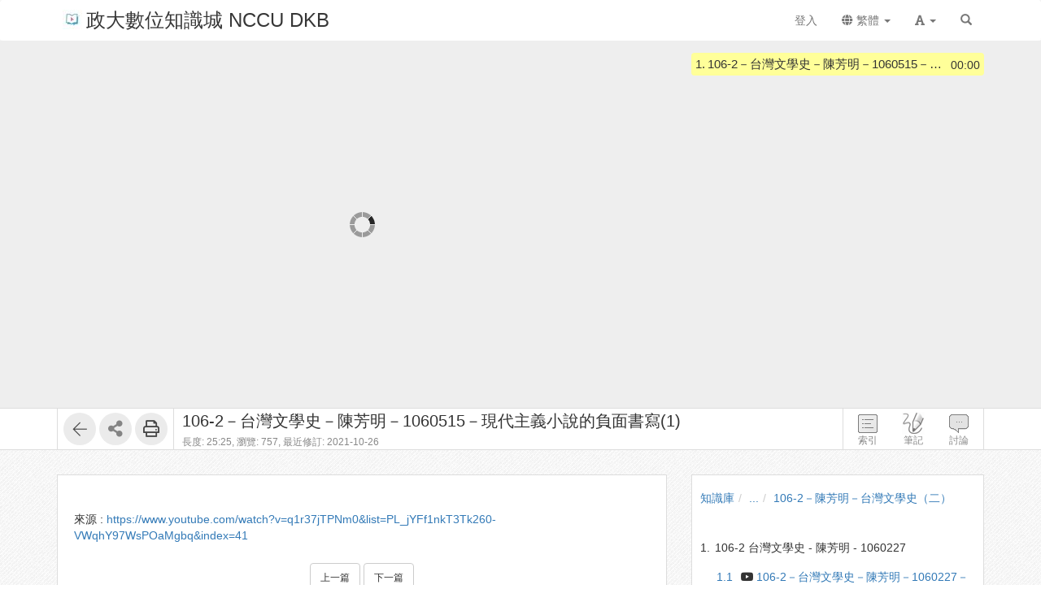

--- FILE ---
content_type: text/html; charset=UTF-8
request_url: http://ctld.video.nccu.edu.tw/media/6359
body_size: 28984
content:
<!DOCTYPE html>
<html lang="zh-tw">
<head><meta http-equiv="content-type" content="text/html; charset=utf-8" />
<meta http-equiv="X-UA-Compatible" content="IE=Edge,chrome=1" />
<meta name="msapplication-config" content="none" />
<!--[if lt IE 9]>
<script src="/sys/js/html5shiv.js"></script>
<script src="/sys/js/es5-shim.min.js"></script>
<script src="/sys/js/es5-sham.min.js"></script>
<script src="/sys/js/json2.js"></script>
<![endif]--><meta name="description" content="" />
<meta name="og:description" content="" />
<meta name="viewport" content="width=device-width, initial-scale=1" />
<meta property="og:site_name" content="政大數位知識城 NCCU DKB" />
<meta property="og:url" content="http://ocw.nccu.edu.tw/media/6359" />
<meta property="fb:app_id" content="102440169893388" />
<meta property="og:title" content="106-2－台灣文學史－陳芳明－1060515－現代主義小說的負面書寫(1) | 政大數位知識城 NCCU DKB" />
<title>106-2－台灣文學史－陳芳明－1060515－現代主義小說的負面書寫(1) | 政大數位知識城 NCCU DKB</title>
<link rel='canonical' href='http://ocw.nccu.edu.tw/media/6359'>
<link rel="icon" type="image/vnd.microsoft.icon" href="/sysdata/siteInfo/fcf7_16x16.jpg" /><link rel="icon" type="image/png" href="/sysdata/siteInfo/fcf7_16x16.jpg" /><link rel="icon" type="image/gif" href="/sysdata/siteInfo/fcf7_16x16.jpg" /><link href="/res/b0f1/sys/style/bundle.rwd.css" type="text/css" rel="stylesheet" />
<link href="/res/b0f1/sys/style/player.css" type="text/css" rel="stylesheet" />
<link href="/res/b0f1/sys/style/quiz.css" type="text/css" rel="stylesheet" />
<link href="/res/b0f1/sys/style/videoPoll.css" type="text/css" rel="stylesheet" />
<link href="/res/b0f1/sys/modules/mod_media/css/index.css" type="text/css" rel="stylesheet" />
<link href="/res/b0f1//sys/js/richtexteditor/rte_theme_default.css" type="text/css" rel="stylesheet" />
<link href="/res/b0f1//sys/js/richtexteditor/plugins/mathjax/css/show.css" type="text/css" rel="stylesheet" />
<link href="/res/b0f1/sys/modules/mod_step/css/mod_step.css" type="text/css" rel="stylesheet" />
<link href="/res/b0f1/sys/style/bootstrap-drawer.css" type="text/css" rel="stylesheet" />
<link href="/res/b0f1/sys/templates/rwd/page.rwd.2L.css" type="text/css" rel="stylesheet" />
<link href="/res/b0f1/sys/templates/default/style_rwd.css" type="text/css" rel="stylesheet" />
<link href="/res/b0f1/sysdata/templates/default/site_rwd.css?0dbF8P" type="text/css" rel="stylesheet" />
<link href="/res/b0f1/sys/pages/media/css/kmmedia.css" type="text/css" rel="stylesheet" />
<link href="/res/b0f1/sys/pages/media/css/kmvideo.css" type="text/css" rel="stylesheet" />
<link href="/res/b0f1/sys/modules/mod_card/css/cardEdit.css" type="text/css" rel="stylesheet" />
<link href="/res/b0f1/sys/modules/mod_subtitle/css/subtitleEdit.css" type="text/css" rel="stylesheet" />
<link href="/res/b0f1/sys/modules/mod_note/css/mod_note.css" type="text/css" rel="stylesheet" />
<link href="/res/b0f1/sys/modules/mod_fileUpload/css/mod_fileUpload.css" type="text/css" rel="stylesheet" />
<link href="/res/b0f1/sys/modules/mod_faq/css/faq.css" type="text/css" rel="stylesheet" />
<style>            @media print {
                @page {
                    size: auto;
                    margin: 20px;
                }

                .fs-tools,#page-sysbar,#page-banner,.fs-page-header-mobile,#fs-sidebar,.mod_contentList-mediaSwitcher,.mod_tabs-show,.mod_step .btn,.app-media-exercise_switcher,#player-container,#toolsPanel, .fs-rating2, .noPrint  {
                    display:none!important;
                }
                #friendlyCover, #friendlyBreadcrumb {
                    display:block!important;
                }
                #friendlyCover img{
                    margin-top: 40px !important;
                    height: 300px !important;
                    width: auto !important;
                }
                #ctrlFrame{
                    border: none !important;
                    height: auto;
                }
                #titlePanel {
                    position: relative;
                    /* margin-top: 60px !important; */
                    padding-left:0 !important;
                }
                #titlePanel .title {
                    font-size: 2.14rem !important;
                }
                .printShowHeader, .printShow{
                    display:block !important;
                }
                #fs-media-content{
                    border: none !important;
                    background: none !important;
                    padding: 0 !important;
                }
                .fs-text-divider{
                    color: #000 !important;
                    background-color: #eee !important;
                    border: none !important;
                }
                a[href]:after {
                    content: none !important;
                }
                .mod_step .col-md-8{
                    width: 66.66666667%;
                    float: left;
                }
                .mod_step .col-md-4 {
                    width: 33.33333333%;
                    float: left;
                }
            }                 #videoBox.loading{
                    padding-bottom:56.25%;
                }             .other-input{
                border: none;
                border-bottom: 1px solid #000;
                border-radius: 0px;
                margin: 5px 5px 0;
                width:600px;
            }
            input.other-input:focus{outline:none;}
            .simplePollForm .ques-answer{font-size:12px;}
            .simplePollForm .quesTitle{
                display:table;
                word-break: break-word; 
                padding-bottom:5px;
            }
            .simplePollForm .quesSn {
                display:inline-table;
                vertical-align: top;
                text-align: right;
                float: left;
                padding-right: 5px;
            }
            .simplePollForm .quesTitleText {
                display:inline-table;
                overflow: hidden;
            }</style>
            <!--[if lte IE 9]>
                <script src="https://oss.maxcdn.com/respond/1.4.2/respond.min.js"></script>
            <![endif]-->            <script type="application/ld+json">{"@context":"https:\/\/schema.org","@type":"WebSite","@name":"106-2\uff0d\u53f0\u7063\u6587\u5b78\u53f2\uff0d\u9673\u82b3\u660e\uff0d1060515\uff0d\u73fe\u4ee3\u4e3b\u7fa9\u5c0f\u8aaa\u7684\u8ca0\u9762\u66f8\u5beb(1) | \u653f\u5927\u6578\u4f4d\u77e5\u8b58\u57ce NCCU DKB","@url":"http:\/\/ocw.nccu.edu.tw\/media\/6359"}</script></head><body class='body-media  body-media-6359 body-tmpl-kmvideo body-layout-kmvideo ' data-page-id='media.6359'><div id='fb-root'></div><div id="page">
    <div id="page-kmvideo-root">
        <div id='page-sysbar'>
                        <div class="modal fade" data-backdrop="static" id="changeAccountModal" tabindex="-1" role="dialog" aria-labelledby="changeAccountModal_Label">
                <div class="modal-dialog " data-modal-class="modal-dialog "  role="document">
                    <div class="modal-content">
                                        <div class="modal-header">
                    <button type="button" class="close" data-dismiss="modal" aria-label="Close"><span aria-hidden="true">&times;</span></button>
                    <h4 class="modal-title " id="changeAccountModal_Label">
                        切換帳號
                    </h4>
                </div>
                        
                        <div class='modal-body' ></div>
                        
                    </div>
                </div>
            </div>            <nav class="fs-sysbar navbar navbar-inverse visible-md-block visible-lg-block" style="">
                <div class="container">
                    <div class="navbar-header" >
                        <a class="navbar-brand" href="/" style="">
                            <img class='fs-logo' src='/sysdata/siteInfo/6642_24x24.jpg'  >政大數位知識城 NCCU DKB
                        </a>
                        
                        
                    </div>
                    
                    <div class="collapse navbar-collapse">
                        <ul class='nav navbar-nav navbar-right'>
                            <li  ><a id='__button6977b56aa66ba_1' href='#'      class=' __button6977b56aa66ba_1' ><span class='text '>登入</span></a></li>                                <li  class="dropdown ">
                                    <a class='dropdown-toggle' href="#" data-toggle="dropdown" role="button" aria-haspopup="true" aria-expanded="false" >
                                                                
                        <span class='font-icon  fa fa-globe'   aria-hidden='true'></span> 繁體 <span class="caret"></span>
                                    </a>
                                    <ul class="dropdown-menu">
                                        <li  ><a id='__button6977b56aa66ba_2' href='#'      class=' __button6977b56aa66ba_2' ><span class='text '><span class='font-icon  fs-font-empty'   aria-hidden='true'></span> 简体</span></a></li><li  ><a id='__button6977b56aa66ba_3' href='#'      class=' __button6977b56aa66ba_3' ><span class='text '><span class='font-icon  fs-font-empty'   aria-hidden='true'></span> English</span></a></li><li  ><a id='__button6977b56aa66ba_4' href='#'      class=' __button6977b56aa66ba_4' ><span class='text '><span class='font-icon  fs-font-empty'   aria-hidden='true'></span> 日本語</span></a></li>
                                    </ul>
                                </li>                                <li  class="dropdown ">
                                    <a class='dropdown-toggle' href="#" data-toggle="dropdown" role="button" aria-haspopup="true" aria-expanded="false" >
                                                                
                        <span class='font-icon  fas fa-font'   aria-hidden='true'></span> <span class="caret"></span>
                                    </a>
                                    <ul class="dropdown-menu">
                                        <li  ><a id='__button6977b56aa66ba_5' href='#'      class=' __button6977b56aa66ba_5' ><span class='text '><span class='font-icon  ti-check'   aria-hidden='true'></span> 一般</span></a></li><li  ><a id='__button6977b56aa66ba_6' href='#'      class=' __button6977b56aa66ba_6' ><span class='text '><span class='font-icon  fs-font-empty'   aria-hidden='true'></span> 中</span></a></li><li  ><a id='__button6977b56aa66ba_7' href='#'      class=' __button6977b56aa66ba_7' ><span class='text '><span class='font-icon  fs-font-empty'   aria-hidden='true'></span> 大</span></a></li>
                                    </ul>
                                </li><li  ><a  href='/search'       ><span class='text '><span class='font-icon  glyphicon glyphicon-search'   aria-hidden='true'></span></span></a></li>
                        </ul>
                    </div>
                </div>
            </nav>                    </div>
		<div id='page-main'>
            <!-- 灰色底的區域 -->
		    <div id="playerFrame" class="clearfix">
		        <div id="player-container" class="container box-centered clearfix">
					<div class="row">
			            <!-- side frame -->
			            <div id="sideFrame" class="pull-right hide desktop-only clearfix">
    <div id="side-container" class="clearfix">
        <div id="indexBox" class="side-box" role="index">
        	<div id="indexBox-front" class="clearfix" role="placeable"></div><div id="indexBox-inline" class="clearfix"><div  class='module mod_tabs mod_tabs-show ' ><div class='fs-tab'>            
            <div id='' class='fs-nav   '>
                <ul class='nav nav-pills  '>
                    <li  ><a  href='#index-tabs-index'    data-toggle='tab'   ><span class='text '>索引</span></a></li>
                </ul>
                
            </div><div class='tab-content'><div id='index-tabs-index' class='tab-pane  '><div id='' class='module mod_media mod_media-index ' >
            <div class='indexBox edit'>
                <ul><li class='idx  curr js-index-item' data-id='7142' data-time='0' role='idx' idxID='7142'>
                                
                                <span class='time hint'>00:00</span>
                                <span class='sn'>1.</span>
                                <div class='title js-title' title='106-2－台灣文學史－陳芳明－1060515－現代主義小說的負面書寫(1)'>106-2－台灣文學史－陳芳明－1060515－現代主義小說的負面書寫(1)</div>
                            </li></ul>
            </div>
        </div></div></div></div></div></div><div id="indexBox-rear" class="clearfix" role="placeable"></div>        </div>
        <div id="noteBox" class="side-box" role="note">
        	<div id="noteBox-front" class="clearfix" role="placeable"></div><div id="noteBox-inline" class="clearfix"><div  class='module mod_tabs mod_tabs-show ' ><div class='fs-tab'>            
            <div id='' class='fs-nav   '>
                <ul class='nav nav-pills  '>
                    <li  ><a  href='#note-tabs-note'    data-toggle='tab'   ><span class='text '>筆記 <span class='fs-hint'>(0)</span></span></a></li>
                </ul>
                
            </div><div class='tab-content'><div id='note-tabs-note' class='tab-pane  '><div id='' class='module mod_note mod_note-simple ' >            <div id="" class="alert alert-warning" role="alert">
                
                未登入或權限不足!
            </div></div></div></div></div></div></div><div id="noteBox-rear" class="clearfix" role="placeable"></div>        </div>
        <div id="discussBox" class="side-box" role="discuss">
        	<div id="discussBox-front" class="clearfix" role="placeable"></div><div id="discussBox-inline" class="clearfix"><div  class='module mod_tabs mod_tabs-show ' ><div class='fs-tab'>            
            <div id='' class='fs-nav   '>
                <ul class='nav nav-pills  '>
                    <li  class='desktop-only'><a  href='#discuss-tabs-discuss'    data-toggle='tab'   ><span class='text '>討論</span></a></li>
                </ul>
                
            </div><div class='tab-content'><div id='discuss-tabs-discuss' class='tab-pane  desktop-only'><div id='' class='module mod_discuss mod_discuss-ajaxshow ' ><div id='discuss-container-0' class='discuss-container ajax-container desktop-only' data-ajax-url='/ajax/sys.modules.mod_wall/show/?htmlmode=rwd&pageId=media.6359&supportVideoSeek=1&show-toolbar=1&disableDiscuss=&disableDiscussMsg=&_lock=htmlmode%2CpageId%2CsupportVideoSeek%2Cshow-toolbar%2CdisableDiscuss%2CdisableDiscussMsg&ajaxAuth=102fc98d883fced99278f85f0f5875cc'></div></div></div></div></div></div></div><div id="discussBox-rear" class="clearfix" role="placeable"></div>        </div>
        <div id="quizEditBox" class="side-box" role="quizEdit">
            <div id="quizEditBox-front" class="clearfix" role="placeable"></div><div id="quizEditBox-inline" class="clearfix"><div  class='module mod_tabs mod_tabs-show ' ><div class='fs-tab'>            
            <div id='' class='fs-nav   '>
                <ul class='nav nav-pills  '>
                    <li  ><a  href='#quiz-tabs-vQuiz'    data-toggle='tab'   ><span class='text '>影片問題</span></a></li><li  ><a  href='#quiz-tabs-vPoll'    data-toggle='tab'   ><span class='text '>問卷</span></a></li><li  ><a  href='#quiz-tabs-vCard'    data-toggle='tab'   ><span class='text '>資訊卡</span></a></li><li  ><a  href='#quiz-tabs-vSubtitle'    data-toggle='tab'   ><span class='text '>字幕</span></a></li><li  ><a  href='#quiz-tabs-vAd'    data-toggle='tab'   ><span class='text '>廣告</span></a></li>
                </ul>
                
            </div><div class='tab-content'><div id='quiz-tabs-vQuiz' class='tab-pane  '><div id='' class='module mod_exam mod_exam-quizEdit ' ></div></div><div id='quiz-tabs-vPoll' class='tab-pane  '><div id='' class='module mod_videoPoll mod_videoPoll-edit ' ></div></div><div id='quiz-tabs-vCard' class='tab-pane  '><div id='' class='module mod_card mod_card-cardEdit ' ></div></div><div id='quiz-tabs-vSubtitle' class='tab-pane  '><div id='' class='module mod_subtitle mod_subtitle-subtitleEdit ' ></div></div><div id='quiz-tabs-vAd' class='tab-pane  '><div id='' class='module mod_fsad mod_fsad-adEdit ' ></div></div></div></div></div></div><div id="quizEditBox-rear" class="clearfix" role="placeable"></div>        </div>
    </div>
</div>
		            <div id="videoFrame" class="col-md-8 clearfix"> 
			                <div id="video-container"> 
			                    <!-- put videoBox here -->
			                    <div id="videoBox-front" class="clearfix" role="placeable"></div><div id="videoBox-inline" class="clearfix"><div  class='module mod_media mod_media-player ' >
        <div id='videoBox' class='box-centered loading'>
            <div id='mediaBox'>
                <div id='fsPlayer'></div>
            </div>
        </div></div><div  class='module mod_exam mod_exam-quiz ' ></div><div  class='module mod_videoPoll mod_videoPoll-show ' ></div><div  class='module mod_card mod_card-card ' ></div><div  class='module mod_subtitle mod_subtitle-subtitle ' ></div><div  class='module mod_note mod_note-videoQuickNote ' >            <div class="modal fade" data-backdrop="static" id="videoQuickNoteModal" tabindex="-1" role="dialog" aria-labelledby="videoQuickNoteModal_Label">
                <div class="modal-dialog fs-modal-lg" data-modal-class="modal-dialog fs-modal-lg"  role="document">
                    <div class="modal-content">
                                        <div class="modal-header">
                    <button type="button" class="close" data-dismiss="modal" aria-label="Close"><span aria-hidden="true">&times;</span></button>
                    <h4 class="modal-title " id="videoQuickNoteModal_Label">
                        寫筆記
                    </h4>
                </div>
                        
                        <div class='modal-body' >
                                <div class='iframe-loading-msg fs-text-center'><div>loading ... </div></div>
                            </div>
                        
                    </div>
                </div>
            </div></div><div  class='module mod_fsad mod_fsad-ad ' ></div></div><div id="videoBox-rear" class="clearfix" role="placeable"></div>			                </div>
			            </div>

		            <div id="infoindexFrame" class="col-md-4 clearfix">
			                <div id="infoindex-container" class="clearfix">
			                    <div id="infoindexBox-front" class="clearfix" role="placeable"></div><div id="infoindexBox-inline" class="clearfix"><div  class='module mod_media mod_media-author ' ></div><div  class='module mod_media mod_media-index ' >
            <div class='indexBox '>
                <ul><li class='idx  curr js-index-item' data-id='7142' data-time='0' role='idx' idxID='7142'>
                                
                                <span class='time hint'>00:00</span>
                                <span class='sn'>1.</span>
                                <div class='title js-title' title='106-2－台灣文學史－陳芳明－1060515－現代主義小說的負面書寫(1)'>106-2－台灣文學史－陳芳明－1060515－現代主義小說的負面書寫(1)</div>
                            </li></ul>
            </div>
        </div></div><div id="infoindexBox-rear" class="clearfix" role="placeable"></div>			                </div>
			            </div>
		            
					</div>
		        </div>
		    </div>

		    <!-- control bar -->
		    <div id="ctrlFrame">
		        <div id="ctrl-container" class="container box-centered clearfix">
		            <div id="controlBox-front" class="clearfix" role="placeable"></div><div id="controlBox-inline" class="clearfix"><div  class='module mod_media mod_media-toolsPanel ' >            <div class="modal fade" data-backdrop="static" id="embedModal" tabindex="-1" role="dialog" aria-labelledby="embedModal_Label">
                <div class="modal-dialog " data-modal-class="modal-dialog "  role="document">
                    <div class="modal-content">
                                        <div class="modal-header">
                    <button type="button" class="close" data-dismiss="modal" aria-label="Close"><span aria-hidden="true">&times;</span></button>
                    <h4 class="modal-title fs-text-center" id="embedModal_Label">
                        嵌入網址
                    </h4>
                </div>
                        
                                        <div class='modal-body' >
                    <form id='embed_form_6359' action='/media' class='form-horizontal' data-toggle='validator' onsubmit='return false;'>                <div class='form-group   ' id='embedUrl' data-type='textarea'>
                    <label class='control-label  col-sm-2'>語法</label>
                    <div class='col-sm-10'>
                        <div class='row'>
                            <div class='fs-form-control form-inline col-sm-12'>
                                <textarea type="textarea" name='embedUrl' class='form-control horizontal-control' maxlength='' placeholder='' style='height: 70px; width: 100%; resize: vertical;' ></textarea>
                                
                                <div class='fs-hint'><a  href='####'   data-role='copyEmbedLink'    ><span class='text '>複製語法</span></a></div>
                            </div>
                        </div>
                    </div>
                </div>                    <div id='changeSize' class='form-group   ' data-type='select'>
                        <label class='control-label  col-sm-2'>解析度</label>
                        <div class='col-sm-10'>
                            <div class='row'>
                                <div class='fs-form-control form-inline col-sm-4'>
                                                 <select name="changeSize"   class="form-control horizontal-control "  style='width:14em' >
                <option value='480.270' selected   > 480x270</option> <option value='custom'   data-toggle='checked-collapse' data-target='#customSize'> 自訂大小</option> <option value='srcEmbed'    > 原始碼嵌入</option> <option value='srcEmbed43'    > 原始碼嵌入 (比例 4:3)</option> <option value='srcEmbed169'    > 原始碼嵌入 (比例 16:9)</option>
            </select>  
                                    <div class='fs-hint'></div>
                                </div>
                            </div>
                        </div>
                    </div>                <div class='form-group checked-collapse collapse' id='customSize' data-type='dimension'>
                    <label class='control-label  col-sm-2'>自訂大小</label>
                    <div class='col-sm-10'>
                        <div class='row'>
                            <div class='fs-form-control col-sm-12'>
                                <div class="fs-form-dimension">
                                    <div class="input-group horizontal-control">
                                        <input id='customSize_width' name='customSize_width' type='text' value='' class='form-control fs-dimension'>
                                        <span class="input-group-addon">x</span>
                                        <input id='customSize_height' name='customSize_height' type='text' value='' class='form-control fs-dimension'>
                                    </div>
                                </div>
                                <div class='fs-hint'></div>
                             </div>
                        </div>
                    </div>
                </div>        <div class='form-group fs-form-hidden' id='anticsrf' data-type='hidden'>
            <div class='fs-form-control'>
                <input type='hidden' name='anticsrf' value='3a06b88adbc4d9999ed6cfb8bc55eca2d94685fa91e02164c5bd26ce87f61345.10261648'>
            </div>
        </div></form>
                </div>
                        
                    </div>
                </div>
            </div>            <div class="modal fade" data-backdrop="static" id="qrCodeModal" tabindex="-1" role="dialog" aria-labelledby="qrCodeModal_Label">
                <div class="modal-dialog " data-modal-class="modal-dialog "  role="document">
                    <div class="modal-content">
                                        <div class="modal-header">
                    <button type="button" class="close" data-dismiss="modal" aria-label="Close"><span aria-hidden="true">&times;</span></button>
                    <h4 class="modal-title fs-text-center" id="qrCodeModal_Label">
                        QR code
                    </h4>
                </div>
                        
                                        <div class='modal-body' >
                    <div   class='text-center'   ><div class='fs-qrcode2' id='qrcode-6977b56aa6d5e'></div></div>
                </div>
                        
                    </div>
                </div>
            </div><div id='toolsPanel' class='clearfix'>            <span class='fs-tools '>
                <ul>
                    <li ><div   class='' style='display:inline-block;'  ><a  href='/km/1592'      class='back-btn ' ><span class='fs-iconfont ti-arrow-left' ></span> </a></div></li>                             <li class="dropdown" >
                                
                                <span title='' class="dropdown-toggle " data-toggle="dropdown" aria-haspopup="true" aria-expanded="true">
                                    <span class='font-icon  fa fa-share-alt'   aria-hidden='true'></span> <a href='#'>分享</a>
                                </span>
                                <ul class="dropdown-menu ">
                                    <li ><a  href='####'   data-modal-title='嵌入網址' data-toggle='modal' data-target='#embedModal' class='' ><span class='text '>嵌入網址</span></a></li> <li ><a  href='####'   data-modal-title='QR code' data-toggle='modal' data-target='#qrCodeModal' class='' ><span class='text '>QR code</span></a></li>
                                    
                                </ul>
                            </li> <li ><div   class='' style='display:inline-block;'  ><a id='__button6977b56aa66ba_9' href='#' title=''     class=' __button6977b56aa66ba_9' ><span class='fs-iconfont far fa-print' ></span> </a></div></li>
                </ul>
            </span><a id='__button6977b56aa66ba_8' href='#'      class='xtop-toggle pull-right mobile-only __button6977b56aa66ba_8' ><span class='fs-iconfont fs-xlarge fal fa-chevron-circle-down' ></span> </a></div></div><div  class='module mod_media mod_media-mediaControl ' >        <div id='controlPanel' class='desktop-only'>
            <ul class='btn-list'>
                <li role='index' class='control-btn side-control noselect'>索引</li><li role='note' class='control-btn side-control noselect'>筆記</li><li role='discuss' class='control-btn side-control noselect desktop-only'>討論</li>
            </ul>
        </div></div><div  class='module app-media app-media-xbox_print_header ' ><div   class='printShowHeader' style='display:none; margin-bottom: 20px;'  >列印日期 : 2026/01/27<span  style='float:right' >政大數位知識城 NCCU DKB</span></div></div><div  class='module mod_media mod_media-friendlyPrintBreadcrumb ' ><div id='friendlyBreadcrumb'  class='hidden' style='margin-bottom: 20px;'  >            <div class="row">
                <ol class="breadcrumb   ">
                    <li ><a href='/km/3'>知識庫</a></li><li ><a href='/km/dirBrowse'>...</a></li><li class='active'><a href='/km/1592'>106-2－陳芳明－台灣文學史（二）</a></li>
                </ol>
            </div></div></div><div  class='module mod_media mod_media-title ' >        <div id='titlePanel'>
            <div class='title text-overflow' title='106-2－台灣文學史－陳芳明－1060515－現代主義小說的負面書寫(1)'>106-2－台灣文學史－陳芳明－1060515－現代主義小說的負面書寫(1)</div>
            <div>
                
                <span class='fs-hint'  >長度: 25:25, <span class='noPrint'  >瀏覽: 757, </span><span   title=''>最近修訂: 2021-10-26</span></span>
                
            </div>
        </div></div></div><div id="controlBox-rear" class="clearfix" role="placeable"></div>		        </div>
		    </div>

    		<!-- lower part -->
            <div class="container">
                <div class="row">
                	<div class="col-md-8">
                        <div id="fs-media-content" class="fs-media-content">
                            <div id="xtop">
                                <div id="xtop-front" class="clearfix" role="placeable"></div><div id="xtop-inline" class="clearfix"><div  class='module app-media app-media-xbox_hint ' ><div   class='noPrint'   ></div>            <div class="modal fade" data-backdrop="static" id="ajaxModal6977b56aa6fd5" tabindex="-1" role="dialog" aria-labelledby="ajaxModal6977b56aa6fd5_Label">
                <div class="modal-dialog " data-modal-class="modal-dialog "  role="document">
                    <div class="modal-content">
                                        <div class="modal-header">
                    <button type="button" class="close" data-dismiss="modal" aria-label="Close"><span aria-hidden="true">&times;</span></button>
                    <h4 class="modal-title text-center" id="ajaxModal6977b56aa6fd5_Label">
                        
                    </h4>
                </div>
                        
                        <div class='modal-body' ></div>
                        
                    </div>
                </div>
            </div></div><div  class='module mod_media mod_media-friendlyPrintCover ' ><div id='friendlyCover'  class='hidden' style='text-align:center; margin: 20px 0 ;'  >                <div class='fs-image-inline'>
                    <img src='/sysdata/doc/2/2aa8dc900a56d990/original.jpg' class='img-responsive ' style='' alt='Responsive image' title=''>
                </div><div   class='text-center'   >播放影片: http://ctld.video.nccu.edu.tw/media/6359</div></div></div><div  class='module mod_media mod_media-intro ' >            <div  class="fs-block " style='overflow: auto;'>
                
                <div class="fs-block-body list-margin">
                    <div id='media-intro' class='intro break-word'></div>
                </div>
                
            </div>            <div  class="fs-block " style=''>
                
                <div class="fs-block-body ">
                    <div class="srcFrom">來源 : <a href='https://www.youtube.com/watch?v=q1r37jTPNm0&list=PL_jYFf1nkT3Tk260-VWqhY97WsPOaMgbq&index=41' title='https://www.youtube.com/watch?v=q1r37jTPNm0&amp;list=PL_jYFf1nkT3Tk260-VWqhY97WsPOaMgbq&amp;index=41' target=_blank rel="nofollow">https://www.youtube.com/watch?v=q1r37jTPNm0&amp;list=PL_jYFf1nkT3Tk260-VWqhY97WsPOaMgbq&amp;index=41</a></div>
                </div>
                
            </div></div><div  class='module mod_media mod_media-attachList ' ></div><div  class='module mod_step mod_step-show ' ></div><div  class='module mod_checklist mod_checklist-show ' >            <div class="modal fade" data-backdrop="static" id="checklistModal" tabindex="-1" role="dialog" aria-labelledby="checklistModal_Label">
                <div class="modal-dialog fs-modal-md" data-modal-class="modal-dialog fs-modal-md"  role="document">
                    <div class="modal-content">
                                        <div class="modal-header">
                    <button type="button" class="close" data-dismiss="modal" aria-label="Close"><span aria-hidden="true">&times;</span></button>
                    <h4 class="modal-title " id="checklistModal_Label">
                        
                    </h4>
                </div>
                        
                        <div class='modal-body' ></div>
                        
                    </div>
                </div>
            </div>            <div class="modal fade" data-backdrop="static" id="checklistDuplicateModal" tabindex="-1" role="dialog" aria-labelledby="checklistDuplicateModal_Label">
                <div class="modal-dialog fs-modal-lg" data-modal-class="modal-dialog fs-modal-lg"  role="document">
                    <div class="modal-content">
                                        <div class="modal-header">
                    <button type="button" class="close" data-dismiss="modal" aria-label="Close"><span aria-hidden="true">&times;</span></button>
                    <h4 class="modal-title " id="checklistDuplicateModal_Label">
                        複製檢核清單
                    </h4>
                </div>
                        
                        <div class='modal-body' >
                                <div class='iframe-loading-msg fs-text-center'><div>loading ... </div></div>
                            </div>
                        
                    </div>
                </div>
            </div><div id='checklist'     >            <div id='checklistXtree'  class=' fs-xtree  '>
                <ol class='xtree-list  '></ol>
            </div></div></div><div  class='module mod_simpleTest mod_simpleTest-show ' >            <div class="modal fade" data-backdrop="static" id="simpleTestModalId" tabindex="-1" role="dialog" aria-labelledby="simpleTestModalId_Label">
                <div class="modal-dialog fs-modal-md" data-modal-class="modal-dialog fs-modal-md"  role="document">
                    <div class="modal-content">
                                        <div class="modal-header">
                    <button type="button" class="close" data-dismiss="modal" aria-label="Close"><span aria-hidden="true">&times;</span></button>
                    <h4 class="modal-title " id="simpleTestModalId_Label">
                        
                    </h4>
                </div>
                        
                        <div class='modal-body' ></div>
                        
                    </div>
                </div>
            </div></div><div  class='module mod_simplePoll mod_simplePoll-show ' >            <div class="modal fade" data-backdrop="static" id="ajaxModalId" tabindex="-1" role="dialog" aria-labelledby="ajaxModalId_Label">
                <div class="modal-dialog " data-modal-class="modal-dialog "  role="document">
                    <div class="modal-content">
                                        <div class="modal-header">
                    <button type="button" class="close" data-dismiss="modal" aria-label="Close"><span aria-hidden="true">&times;</span></button>
                    <h4 class="modal-title " id="ajaxModalId_Label">
                        
                    </h4>
                </div>
                        
                        <div class='modal-body' ></div>
                        
                    </div>
                </div>
            </div>            <div class="modal fade" data-backdrop="static" id="normalModalId" tabindex="-1" role="dialog" aria-labelledby="normalModalId_Label">
                <div class="modal-dialog text-right fs-modal-sm" data-modal-class="modal-dialog text-right fs-modal-sm"  role="document">
                    <div class="modal-content">
                                        <div class="modal-header">
                    <button type="button" class="close" data-dismiss="modal" aria-label="Close"><span aria-hidden="true">&times;</span></button>
                    <h4 class="modal-title text-left" id="normalModalId_Label">
                        
                    </h4>
                </div>
                        
                                        <div class='modal-body' >
                                    <a  href='####'      class='btn  modal-close btn-primary'> <span class='text '>關閉</span></a>
                </div>
                        
                    </div>
                </div>
            </div>            <div class="modal fade" data-backdrop="static" id="iframeModalId" tabindex="-1" role="dialog" aria-labelledby="iframeModalId_Label">
                <div class="modal-dialog fs-modal-lg" data-modal-class="modal-dialog fs-modal-lg"  role="document">
                    <div class="modal-content">
                                        <div class="modal-header">
                    <button type="button" class="close" data-dismiss="modal" aria-label="Close"><span aria-hidden="true">&times;</span></button>
                    <h4 class="modal-title " id="iframeModalId_Label">
                        
                    </h4>
                </div>
                        
                        <div class='modal-body' >
                                <div class='iframe-loading-msg fs-text-center'><div>loading ... </div></div>
                            </div>
                        
                    </div>
                </div>
            </div></div><div  class='module mod_rate mod_rate-show ' ></div><div  class='module mod_contentList mod_contentList-mediaSwitcher ' ><div class='fs-p text-center' >                <a  href='/media/6360'      class='btn btn-default '> <span class='text fs-small'>上一篇</span></a>                <a  href='/media/6358'      class='btn btn-default '> <span class='text fs-small'>下一篇</span></a></div></div><div  class='module mod_fileUpload mod_fileUpload-show ' ></div></div><div id="xtop-rear" class="clearfix" role="placeable"></div>                                <div class="bottom-mask"></div>
                            </div>
                            <div id="xbottom"><div id="xbottom-front" class="clearfix" role="placeable"></div><div id="xbottom-inline" class="clearfix"><div  class='module mod_tabs mod_tabs-show ' ><div class='fs-tab'><div   class='fs-nav-sly'   >            
            <div id='nav5531' class='fs-nav  sly-frame '>
                <ul class='nav nav-pills slidee '>
                    <li  class='mobile-only'><a  href='#info-tabs-discuss'    data-toggle='tab'   ><span class='text '>討論</span></a></li><li  class='active'><a  href='#info-tabs-detail'    data-toggle='tab'   ><span class='text '>詳細</span></a></li>
                </ul>
                
            </div></div><div class='tab-content'><div id='info-tabs-discuss' class='tab-pane  mobile-only'><div id='' class='module mod_discuss mod_discuss-ajaxshow ' ><div id='discuss-container-1' class='discuss-container ajax-container mobile-only' data-ajax-url='/ajax/sys.modules.mod_wall/show/?htmlmode=rwd&pageId=media.6359&supportVideoSeek=1&show-toolbar=1&disableDiscuss=&disableDiscussMsg=&_lock=htmlmode%2CpageId%2CsupportVideoSeek%2Cshow-toolbar%2CdisableDiscuss%2CdisableDiscussMsg&ajaxAuth=102fc98d883fced99278f85f0f5875cc'></div></div></div><div id='info-tabs-detail' class='tab-pane active '><div id='' class='module app-media app-media-detail ' >            <div class='fs-description'>
                <dl class="dl-horizontal label-width-md">
                    
                <dt>位置</dt>
                <dd>            <div class="row">
                <ol class="breadcrumb breadcrumb-inline  ">
                    <li ><a href='/km/3'>知識庫</a></li><li ><a href='/km/dirBrowse'>...</a></li><li class='active'><a href='/km/1592'>106-2－陳芳明－台灣文學史（二）</a></li>
                </ol>
            </div></dd>
             
                <dt>資料夾名稱</dt>
                <dd><a  href='/km/1592'       ><span class='text '>106-2－陳芳明－台灣文學史（二）</span></a></dd>
             
                <dt>建立</dt>
                <dd>2021-10-26 09:28:23</dd>
             
                <dt>長度</dt>
                <dd>25:25</dd>
            
                </dl>
            </div></div></div></div></div></div></div><div id="xbottom-rear" class="clearfix" role="placeable"></div></div>
                        </div>
                    </div>
                    <div class="col-md-4">
                        <div id="fs-sidebar" class="fs-sidebar">
                                                        <div class="drawer-contents-reserve ">
                                <div class="drawer-body-reserve ">
                                    <div id="mbox"><div id="mbox-front" class="clearfix" role="placeable"></div><div id="mbox-inline" class="clearfix"><div  class='module mod_media mod_media-breadcrumb ' >            <div class="row">
                <ol class="breadcrumb   ">
                    <li ><a href='/km/3'>知識庫</a></li><li ><a href='/km/dirBrowse'>...</a></li><li class='active'><a href='/km/1592'>106-2－陳芳明－台灣文學史（二）</a></li>
                </ol>
            </div></div><div  class='module mod_contentList mod_contentList-show ' >            <div id='mediaOrgListXtree'  class=' fs-xtree  '>
                <ol class='xtree-list  '><li id='7305' class='xtree-node type-group  clearfix' data-id='7305' data-type='group'  ><div class='header hover  '><div class='center-part'><span class='xtree-node-label'><div class='sn pull-left'>1.</div><div class='text'><div class='node-title'><span   title='106-2 台灣文學史 - 陳芳明 - 1060227'>106-2 台灣文學史 - 陳芳明 - 1060227</span></div></div></span></div></div><div id='' class='body '><ol class='xtree-list  '><li id='6399' class='xtree-node type-link  clearfix' data-id='6399' data-type='link'  ><div class='header hover  '><div class='center-part'><a href='/media/6399'  class='xtree-node-label'><div class='sn pull-left'>1.1</div><div class='icon pull-left'><span class='fs-iconfont fs-fw fab fa-youtube' aria-hidden='true'></span> </div><div class='text'><div class='node-title'><span   title='106-2－台灣文學史－陳芳明－1060227－仲尼傑出教學獎講座──閱讀與教學(1)'>106-2－台灣文學史－陳芳明－1060227－仲尼傑出教學獎講座──閱讀與教學(1)</span></div></div></a></div></div></li><li id='6398' class='xtree-node type-link  clearfix' data-id='6398' data-type='link'  ><div class='header hover  '><div class='center-part'><a href='/media/6398'  class='xtree-node-label'><div class='sn pull-left'>1.2</div><div class='icon pull-left'><span class='fs-iconfont fs-fw fab fa-youtube' aria-hidden='true'></span> </div><div class='text'><div class='node-title'><span   title='106-2－台灣文學史－陳芳明－1060227－仲尼傑出教學獎講座──閱讀與教學(2)'>106-2－台灣文學史－陳芳明－1060227－仲尼傑出教學獎講座──閱讀與教學(2)</span></div></div></a></div></div></li><li id='6397' class='xtree-node type-link  clearfix' data-id='6397' data-type='link'  ><div class='header hover  '><div class='center-part'><a href='/media/6397'  class='xtree-node-label'><div class='sn pull-left'>1.3</div><div class='icon pull-left'><span class='fs-iconfont fs-fw fab fa-youtube' aria-hidden='true'></span> </div><div class='text'><div class='node-title'><span   title='106-2－台灣文學史－陳芳明－1060227－仲尼傑出教學獎講座──閱讀與教學(3)'>106-2－台灣文學史－陳芳明－1060227－仲尼傑出教學獎講座──閱讀與教學(3)</span></div></div></a></div></div></li><li id='6396' class='xtree-node type-link  clearfix' data-id='6396' data-type='link'  ><div class='header hover  '><div class='center-part'><a href='/media/6396'  class='xtree-node-label'><div class='sn pull-left'>1.4</div><div class='icon pull-left'><span class='fs-iconfont fs-fw fab fa-youtube' aria-hidden='true'></span> </div><div class='text'><div class='node-title'><span   title='106-2－台灣文學史－陳芳明－1060227－仲尼傑出教學獎講座──閱讀與教學(4)'>106-2－台灣文學史－陳芳明－1060227－仲尼傑出教學獎講座──閱讀與教學(4)</span></div></div></a></div></div></li></ol></div></li><li id='7304' class='xtree-node type-group  clearfix' data-id='7304' data-type='group'  ><div class='header hover  '><div class='center-part'><span class='xtree-node-label'><div class='sn pull-left'>2.</div><div class='text'><div class='node-title'><span   title='106-2 台灣文學史 - 陳芳明 - 1060306'>106-2 台灣文學史 - 陳芳明 - 1060306</span></div></div></span></div></div><div id='' class='body '><ol class='xtree-list  '><li id='6395' class='xtree-node type-link  clearfix' data-id='6395' data-type='link'  ><div class='header hover  '><div class='center-part'><a href='/media/6395'  class='xtree-node-label'><div class='sn pull-left'>2.1</div><div class='icon pull-left'><span class='fs-iconfont fs-fw fab fa-youtube' aria-hidden='true'></span> </div><div class='text'><div class='node-title'><span   title='106-2－台灣文學史－陳芳明－1060306－戰後初期台灣知識分子的處境'>106-2－台灣文學史－陳芳明－1060306－戰後初期台灣知識分子的處境</span></div></div></a></div></div></li><li id='6394' class='xtree-node type-link  clearfix' data-id='6394' data-type='link'  ><div class='header hover  '><div class='center-part'><a href='/media/6394'  class='xtree-node-label'><div class='sn pull-left'>2.2</div><div class='icon pull-left'><span class='fs-iconfont fs-fw fab fa-youtube' aria-hidden='true'></span> </div><div class='text'><div class='node-title'><span   title='106-2－台灣文學史－陳芳明－1060306－戰後初期到五〇年代的台灣社會'>106-2－台灣文學史－陳芳明－1060306－戰後初期到五〇年代的台灣社會</span></div></div></a></div></div></li><li id='6393' class='xtree-node type-link  clearfix' data-id='6393' data-type='link'  ><div class='header hover  '><div class='center-part'><a href='/media/6393'  class='xtree-node-label'><div class='sn pull-left'>2.3</div><div class='icon pull-left'><span class='fs-iconfont fs-fw fab fa-youtube' aria-hidden='true'></span> </div><div class='text'><div class='node-title'><span   title='106-2－台灣文學史－陳芳明－1060306－冷戰體制與反共年代的台灣'>106-2－台灣文學史－陳芳明－1060306－冷戰體制與反共年代的台灣</span></div></div></a></div></div></li><li id='6392' class='xtree-node type-link  clearfix' data-id='6392' data-type='link'  ><div class='header hover  '><div class='center-part'><a href='/media/6392'  class='xtree-node-label'><div class='sn pull-left'>2.4</div><div class='icon pull-left'><span class='fs-iconfont fs-fw fab fa-youtube' aria-hidden='true'></span> </div><div class='text'><div class='node-title'><span   title='106-2－台灣文學史－陳芳明－1060306－白色恐怖下的五〇年代文學'>106-2－台灣文學史－陳芳明－1060306－白色恐怖下的五〇年代文學</span></div></div></a></div></div></li></ol></div></li><li id='7303' class='xtree-node type-group  clearfix' data-id='7303' data-type='group'  ><div class='header hover  '><div class='center-part'><span class='xtree-node-label'><div class='sn pull-left'>3.</div><div class='text'><div class='node-title'><span   title='106-2 台灣文學史 - 陳芳明 - 1060313'>106-2 台灣文學史 - 陳芳明 - 1060313</span></div></div></span></div></div><div id='' class='body '><ol class='xtree-list  '><li id='6391' class='xtree-node type-link  clearfix' data-id='6391' data-type='link'  ><div class='header hover  '><div class='center-part'><a href='/media/6391'  class='xtree-node-label'><div class='sn pull-left'>3.1</div><div class='icon pull-left'><span class='fs-iconfont fs-fw fab fa-youtube' aria-hidden='true'></span> </div><div class='text'><div class='node-title'><span   title='106-2－台灣文學史－陳芳明－1060313－反共文學的社會背景'>106-2－台灣文學史－陳芳明－1060313－反共文學的社會背景</span></div></div></a></div></div></li><li id='6390' class='xtree-node type-link  clearfix' data-id='6390' data-type='link'  ><div class='header hover  '><div class='center-part'><a href='/media/6390'  class='xtree-node-label'><div class='sn pull-left'>3.2</div><div class='icon pull-left'><span class='fs-iconfont fs-fw fab fa-youtube' aria-hidden='true'></span> </div><div class='text'><div class='node-title'><span   title='106-2－台灣文學史－陳芳明－1060313－反共文學的社會背景(2)'>106-2－台灣文學史－陳芳明－1060313－反共文學的社會背景(2)</span></div></div></a></div></div></li><li id='6389' class='xtree-node type-link  clearfix' data-id='6389' data-type='link'  ><div class='header hover  '><div class='center-part'><a href='/media/6389'  class='xtree-node-label'><div class='sn pull-left'>3.3</div><div class='icon pull-left'><span class='fs-iconfont fs-fw fab fa-youtube' aria-hidden='true'></span> </div><div class='text'><div class='node-title'><span   title='106-2－台灣文學史－陳芳明－1060313－反共文藝體制的建立'>106-2－台灣文學史－陳芳明－1060313－反共文藝體制的建立</span></div></div></a></div></div></li><li id='6388' class='xtree-node type-link  clearfix' data-id='6388' data-type='link'  ><div class='header hover  '><div class='center-part'><a href='/media/6388'  class='xtree-node-label'><div class='sn pull-left'>3.4</div><div class='icon pull-left'><span class='fs-iconfont fs-fw fab fa-youtube' aria-hidden='true'></span> </div><div class='text'><div class='node-title'><span   title='106-2－台灣文學史－陳芳明－1060313－反共體制下的文學突破'>106-2－台灣文學史－陳芳明－1060313－反共體制下的文學突破</span></div></div></a></div></div></li></ol></div></li><li id='7302' class='xtree-node type-group  clearfix' data-id='7302' data-type='group'  ><div class='header hover  '><div class='center-part'><span class='xtree-node-label'><div class='sn pull-left'>4.</div><div class='text'><div class='node-title'><span   title='106-2 台灣文學史 - 陳芳明 - 1060327'>106-2 台灣文學史 - 陳芳明 - 1060327</span></div></div></span></div></div><div id='' class='body '><ol class='xtree-list  '><li id='6387' class='xtree-node type-link  clearfix' data-id='6387' data-type='link'  ><div class='header hover  '><div class='center-part'><a href='/media/6387'  class='xtree-node-label'><div class='sn pull-left'>4.1</div><div class='icon pull-left'><span class='fs-iconfont fs-fw fab fa-youtube' aria-hidden='true'></span> </div><div class='text'><div class='node-title'><span   title='106-2－台灣文學史－陳芳明－1060327－反共體制下的文學突破(2)'>106-2－台灣文學史－陳芳明－1060327－反共體制下的文學突破(2)</span></div></div></a></div></div></li><li id='6386' class='xtree-node type-link  clearfix' data-id='6386' data-type='link'  ><div class='header hover  '><div class='center-part'><a href='/media/6386'  class='xtree-node-label'><div class='sn pull-left'>4.2</div><div class='icon pull-left'><span class='fs-iconfont fs-fw fab fa-youtube' aria-hidden='true'></span> </div><div class='text'><div class='node-title'><span   title='106-2－台灣文學史－陳芳明－1060327－反共年代的本省籍作家'>106-2－台灣文學史－陳芳明－1060327－反共年代的本省籍作家</span></div></div></a></div></div></li><li id='6385' class='xtree-node type-link  clearfix' data-id='6385' data-type='link'  ><div class='header hover  '><div class='center-part'><a href='/media/6385'  class='xtree-node-label'><div class='sn pull-left'>4.3</div><div class='icon pull-left'><span class='fs-iconfont fs-fw fab fa-youtube' aria-hidden='true'></span> </div><div class='text'><div class='node-title'><span   title='106-2－台灣文學史－陳芳明－1060327－反共年代的女性作家'>106-2－台灣文學史－陳芳明－1060327－反共年代的女性作家</span></div></div></a></div></div></li><li id='6384' class='xtree-node type-link  clearfix' data-id='6384' data-type='link'  ><div class='header hover  '><div class='center-part'><a href='/media/6384'  class='xtree-node-label'><div class='sn pull-left'>4.4</div><div class='icon pull-left'><span class='fs-iconfont fs-fw fab fa-youtube' aria-hidden='true'></span> </div><div class='text'><div class='node-title'><span   title='106-2－台灣文學史－陳芳明－1060327－張愛玲的孤島生涯'>106-2－台灣文學史－陳芳明－1060327－張愛玲的孤島生涯</span></div></div></a></div></div></li></ol></div></li><li id='7301' class='xtree-node type-group  clearfix' data-id='7301' data-type='group'  ><div class='header hover  '><div class='center-part'><span class='xtree-node-label'><div class='sn pull-left'>5.</div><div class='text'><div class='node-title'><span   title='106-2 台灣文學史 - 陳芳明 - 1060403'>106-2 台灣文學史 - 陳芳明 - 1060403</span></div></div></span></div></div><div id='' class='body '><ol class='xtree-list  '><li id='6383' class='xtree-node type-link  clearfix' data-id='6383' data-type='link'  ><div class='header hover  '><div class='center-part'><a href='/media/6383'  class='xtree-node-label'><div class='sn pull-left'>5.1</div><div class='icon pull-left'><span class='fs-iconfont fs-fw fab fa-youtube' aria-hidden='true'></span> </div><div class='text'><div class='node-title'><span   title='106-2－台灣文學史－陳芳明－1060403－戰後現代主義的發展及其意義(1)'>106-2－台灣文學史－陳芳明－1060403－戰後現代主義的發展及其意義(1)</span></div></div></a></div></div></li><li id='6382' class='xtree-node type-link  clearfix' data-id='6382' data-type='link'  ><div class='header hover  '><div class='center-part'><a href='/media/6382'  class='xtree-node-label'><div class='sn pull-left'>5.2</div><div class='icon pull-left'><span class='fs-iconfont fs-fw fab fa-youtube' aria-hidden='true'></span> </div><div class='text'><div class='node-title'><span   title='106-2－台灣文學史－陳芳明－1060403－戰後現代主義的發展及其意義(2)'>106-2－台灣文學史－陳芳明－1060403－戰後現代主義的發展及其意義(2)</span></div></div></a></div></div></li><li id='6381' class='xtree-node type-link  clearfix' data-id='6381' data-type='link'  ><div class='header hover  '><div class='center-part'><a href='/media/6381'  class='xtree-node-label'><div class='sn pull-left'>5.3</div><div class='icon pull-left'><span class='fs-iconfont fs-fw fab fa-youtube' aria-hidden='true'></span> </div><div class='text'><div class='node-title'><span   title='106-2－台灣文學史－陳芳明－1060403－現代主義文學運動的女性作家與同志文學'>106-2－台灣文學史－陳芳明－1060403－現代主義文學運動的女性作家與同志文學</span></div></div></a></div></div></li><li id='6380' class='xtree-node type-link  clearfix' data-id='6380' data-type='link'  ><div class='header hover  '><div class='center-part'><a href='/media/6380'  class='xtree-node-label'><div class='sn pull-left'>5.4</div><div class='icon pull-left'><span class='fs-iconfont fs-fw fab fa-youtube' aria-hidden='true'></span> </div><div class='text'><div class='node-title'><span   title='106-2－台灣文學史－陳芳明－1060403－現代主義文學運動的文學批評'>106-2－台灣文學史－陳芳明－1060403－現代主義文學運動的文學批評</span></div></div></a></div></div></li></ol></div></li><li id='7300' class='xtree-node type-group  clearfix' data-id='7300' data-type='group'  ><div class='header hover  '><div class='center-part'><span class='xtree-node-label'><div class='sn pull-left'>6.</div><div class='text'><div class='node-title'><span   title='106-2 台灣文學史 - 陳芳明 - 1060410'>106-2 台灣文學史 - 陳芳明 - 1060410</span></div></div></span></div></div><div id='' class='body '><ol class='xtree-list  '><li id='6379' class='xtree-node type-link  clearfix' data-id='6379' data-type='link'  ><div class='header hover  '><div class='center-part'><a href='/media/6379'  class='xtree-node-label'><div class='sn pull-left'>6.1</div><div class='icon pull-left'><span class='fs-iconfont fs-fw fab fa-youtube' aria-hidden='true'></span> </div><div class='text'><div class='node-title'><span   title='106-2－台灣文學史－陳芳明－1060410－現代主義文學運動的社會背景'>106-2－台灣文學史－陳芳明－1060410－現代主義文學運動的社會背景</span></div></div></a></div></div></li><li id='6378' class='xtree-node type-link  clearfix' data-id='6378' data-type='link'  ><div class='header hover  '><div class='center-part'><a href='/media/6378'  class='xtree-node-label'><div class='sn pull-left'>6.2</div><div class='icon pull-left'><span class='fs-iconfont fs-fw fab fa-youtube' aria-hidden='true'></span> </div><div class='text'><div class='node-title'><span   title='106-2－台灣文學史－陳芳明－1060410－現代主義文學運動的社會背景(2)'>106-2－台灣文學史－陳芳明－1060410－現代主義文學運動的社會背景(2)</span></div></div></a></div></div></li><li id='6377' class='xtree-node type-link  clearfix' data-id='6377' data-type='link'  ><div class='header hover  '><div class='center-part'><a href='/media/6377'  class='xtree-node-label'><div class='sn pull-left'>6.3</div><div class='icon pull-left'><span class='fs-iconfont fs-fw fab fa-youtube' aria-hidden='true'></span> </div><div class='text'><div class='node-title'><span   title='106-2－台灣文學史－陳芳明－1060410－現代主義的小說'>106-2－台灣文學史－陳芳明－1060410－現代主義的小說</span></div></div></a></div></div></li><li id='6376' class='xtree-node type-link  clearfix' data-id='6376' data-type='link'  ><div class='header hover  '><div class='center-part'><a href='/media/6376'  class='xtree-node-label'><div class='sn pull-left'>6.4</div><div class='icon pull-left'><span class='fs-iconfont fs-fw fab fa-youtube' aria-hidden='true'></span> </div><div class='text'><div class='node-title'><span   title='106-2－台灣文學史－陳芳明－1060410－現代主義的小說(2)'>106-2－台灣文學史－陳芳明－1060410－現代主義的小說(2)</span></div></div></a></div></div></li></ol></div></li><li id='7299' class='xtree-node type-group  clearfix' data-id='7299' data-type='group'  ><div class='header hover  '><div class='center-part'><span class='xtree-node-label'><div class='sn pull-left'>7.</div><div class='text'><div class='node-title'><span   title='106-2 台灣文學史 - 陳芳明 - 1060417'>106-2 台灣文學史 - 陳芳明 - 1060417</span></div></div></span></div></div><div id='' class='body '><ol class='xtree-list  '><li id='6375' class='xtree-node type-link  clearfix' data-id='6375' data-type='link'  ><div class='header hover  '><div class='center-part'><a href='/media/6375'  class='xtree-node-label'><div class='sn pull-left'>7.1</div><div class='icon pull-left'><span class='fs-iconfont fs-fw fab fa-youtube' aria-hidden='true'></span> </div><div class='text'><div class='node-title'><span   title='106-2－台灣文學史－陳芳明－1060417－現代主義的文學與藝術成就'>106-2－台灣文學史－陳芳明－1060417－現代主義的文學與藝術成就</span></div></div></a></div></div></li><li id='6374' class='xtree-node type-link  clearfix' data-id='6374' data-type='link'  ><div class='header hover  '><div class='center-part'><a href='/media/6374'  class='xtree-node-label'><div class='sn pull-left'>7.2</div><div class='icon pull-left'><span class='fs-iconfont fs-fw fab fa-youtube' aria-hidden='true'></span> </div><div class='text'><div class='node-title'><span   title='106-2－台灣文學史－陳芳明－1060417－現代主義的風貌及其改造'>106-2－台灣文學史－陳芳明－1060417－現代主義的風貌及其改造</span></div></div></a></div></div></li><li id='6373' class='xtree-node type-link  clearfix' data-id='6373' data-type='link'  ><div class='header hover  '><div class='center-part'><a href='/media/6373'  class='xtree-node-label'><div class='sn pull-left'>7.3</div><div class='icon pull-left'><span class='fs-iconfont fs-fw fab fa-youtube' aria-hidden='true'></span> </div><div class='text'><div class='node-title'><span   title='106-2－台灣文學史－陳芳明－1060417－現代詩論戰'>106-2－台灣文學史－陳芳明－1060417－現代詩論戰</span></div></div></a></div></div></li><li id='6372' class='xtree-node type-link  clearfix' data-id='6372' data-type='link'  ><div class='header hover  '><div class='center-part'><a href='/media/6372'  class='xtree-node-label'><div class='sn pull-left'>7.4</div><div class='icon pull-left'><span class='fs-iconfont fs-fw fab fa-youtube' aria-hidden='true'></span> </div><div class='text'><div class='node-title'><span   title='106-2－台灣文學史－陳芳明－1060417－現代主義的影響'>106-2－台灣文學史－陳芳明－1060417－現代主義的影響</span></div></div></a></div></div></li></ol></div></li><li id='7298' class='xtree-node type-group  clearfix' data-id='7298' data-type='group'  ><div class='header hover  '><div class='center-part'><span class='xtree-node-label'><div class='sn pull-left'>8.</div><div class='text'><div class='node-title'><span   title='106-2 台灣文學史 - 陳芳明 - 1060424'>106-2 台灣文學史 - 陳芳明 - 1060424</span></div></div></span></div></div><div id='' class='body '><ol class='xtree-list  '><li id='6371' class='xtree-node type-link  clearfix' data-id='6371' data-type='link'  ><div class='header hover  '><div class='center-part'><a href='/media/6371'  class='xtree-node-label'><div class='sn pull-left'>8.1</div><div class='icon pull-left'><span class='fs-iconfont fs-fw fab fa-youtube' aria-hidden='true'></span> </div><div class='text'><div class='node-title'><span   title='106-2－台灣文學史－陳芳明－1060424－現代主義運動的現代詩'>106-2－台灣文學史－陳芳明－1060424－現代主義運動的現代詩</span></div></div></a></div></div></li><li id='6370' class='xtree-node type-link  clearfix' data-id='6370' data-type='link'  ><div class='header hover  '><div class='center-part'><a href='/media/6370'  class='xtree-node-label'><div class='sn pull-left'>8.2</div><div class='icon pull-left'><span class='fs-iconfont fs-fw fab fa-youtube' aria-hidden='true'></span> </div><div class='text'><div class='node-title'><span   title='106-2－台灣文學史－陳芳明－1060424－現代主義的文學技藝提升'>106-2－台灣文學史－陳芳明－1060424－現代主義的文學技藝提升</span></div></div></a></div></div></li><li id='6369' class='xtree-node type-link  clearfix' data-id='6369' data-type='link'  ><div class='header hover  '><div class='center-part'><a href='/media/6369'  class='xtree-node-label'><div class='sn pull-left'>8.3</div><div class='icon pull-left'><span class='fs-iconfont fs-fw fab fa-youtube' aria-hidden='true'></span> </div><div class='text'><div class='node-title'><span   title='106-2－台灣文學史－陳芳明－1060424－現代主義的小說與文學批評'>106-2－台灣文學史－陳芳明－1060424－現代主義的小說與文學批評</span></div></div></a></div></div></li><li id='6368' class='xtree-node type-link  clearfix' data-id='6368' data-type='link'  ><div class='header hover  '><div class='center-part'><a href='/media/6368'  class='xtree-node-label'><div class='sn pull-left'>8.4</div><div class='icon pull-left'><span class='fs-iconfont fs-fw fab fa-youtube' aria-hidden='true'></span> </div><div class='text'><div class='node-title'><span   title='106-2－台灣文學史－陳芳明－1060424－現代主義的女性文學'>106-2－台灣文學史－陳芳明－1060424－現代主義的女性文學</span></div></div></a></div></div></li></ol></div></li><li id='7297' class='xtree-node type-group  clearfix' data-id='7297' data-type='group'  ><div class='header hover  '><div class='center-part'><span class='xtree-node-label'><div class='sn pull-left'>9.</div><div class='text'><div class='node-title'><span   title='106-2 台灣文學史 - 陳芳明 - 1060501'>106-2 台灣文學史 - 陳芳明 - 1060501</span></div></div></span></div></div><div id='' class='body '><ol class='xtree-list  '><li id='6367' class='xtree-node type-link  clearfix' data-id='6367' data-type='link'  ><div class='header hover  '><div class='center-part'><a href='/media/6367'  class='xtree-node-label'><div class='sn pull-left'>9.1</div><div class='icon pull-left'><span class='fs-iconfont fs-fw fab fa-youtube' aria-hidden='true'></span> </div><div class='text'><div class='node-title'><span   title='106-2－台灣文學史－陳芳明－1060501－現代主義的現代詩'>106-2－台灣文學史－陳芳明－1060501－現代主義的現代詩</span></div></div></a></div></div></li><li id='6366' class='xtree-node type-link  clearfix' data-id='6366' data-type='link'  ><div class='header hover  '><div class='center-part'><a href='/media/6366'  class='xtree-node-label'><div class='sn pull-left'>9.2</div><div class='icon pull-left'><span class='fs-iconfont fs-fw fab fa-youtube' aria-hidden='true'></span> </div><div class='text'><div class='node-title'><span   title='106-2－台灣文學史－陳芳明－1060501－現代詩的美學成就'>106-2－台灣文學史－陳芳明－1060501－現代詩的美學成就</span></div></div></a></div></div></li><li id='6365' class='xtree-node type-link  clearfix' data-id='6365' data-type='link'  ><div class='header hover  '><div class='center-part'><a href='/media/6365'  class='xtree-node-label'><div class='sn pull-left'>9.3</div><div class='icon pull-left'><span class='fs-iconfont fs-fw fab fa-youtube' aria-hidden='true'></span> </div><div class='text'><div class='node-title'><span   title='106-2－台灣文學史－陳芳明－1060501－現代主義的美學成就及其影響(1)'>106-2－台灣文學史－陳芳明－1060501－現代主義的美學成就及其影響(1)</span></div></div></a></div></div></li><li id='6364' class='xtree-node type-link  clearfix' data-id='6364' data-type='link'  ><div class='header hover  '><div class='center-part'><a href='/media/6364'  class='xtree-node-label'><div class='sn pull-left'>9.4</div><div class='icon pull-left'><span class='fs-iconfont fs-fw fab fa-youtube' aria-hidden='true'></span> </div><div class='text'><div class='node-title'><span   title='106-2－台灣文學史－陳芳明－1060501－現代主義的美學成就及其影響(2)'>106-2－台灣文學史－陳芳明－1060501－現代主義的美學成就及其影響(2)</span></div></div></a></div></div></li></ol></div></li><li id='7296' class='xtree-node type-group  clearfix' data-id='7296' data-type='group'  ><div class='header hover  '><div class='center-part'><span class='xtree-node-label'><div class='sn pull-left'>10.</div><div class='text'><div class='node-title'><span   title='106-2 台灣文學史 - 陳芳明 - 1060508'>106-2 台灣文學史 - 陳芳明 - 1060508</span></div></div></span></div></div><div id='' class='body '><ol class='xtree-list  '><li id='6363' class='xtree-node type-link  clearfix' data-id='6363' data-type='link'  ><div class='header hover  '><div class='center-part'><a href='/media/6363'  class='xtree-node-label'><div class='sn pull-left'>10.1</div><div class='icon pull-left'><span class='fs-iconfont fs-fw fab fa-youtube' aria-hidden='true'></span> </div><div class='text'><div class='node-title'><span   title='106-2－台灣文學史－陳芳明－1060508－台灣現代主義的特色(1)'>106-2－台灣文學史－陳芳明－1060508－台灣現代主義的特色(1)</span></div></div></a></div></div></li><li id='6361' class='xtree-node type-link  clearfix' data-id='6361' data-type='link'  ><div class='header hover  '><div class='center-part'><a href='/media/6361'  class='xtree-node-label'><div class='sn pull-left'>10.2</div><div class='icon pull-left'><span class='fs-iconfont fs-fw fab fa-youtube' aria-hidden='true'></span> </div><div class='text'><div class='node-title'><span   title='106-2－台灣文學史－陳芳明－1060508－現代主義的在地化(1)'>106-2－台灣文學史－陳芳明－1060508－現代主義的在地化(1)</span></div></div></a></div></div></li><li id='6362' class='xtree-node type-link  clearfix' data-id='6362' data-type='link'  ><div class='header hover  '><div class='center-part'><a href='/media/6362'  class='xtree-node-label'><div class='sn pull-left'>10.3</div><div class='icon pull-left'><span class='fs-iconfont fs-fw fab fa-youtube' aria-hidden='true'></span> </div><div class='text'><div class='node-title'><span   title='106-2－台灣文學史－陳芳明－1060508－台灣現代主義的特色(2)'>106-2－台灣文學史－陳芳明－1060508－台灣現代主義的特色(2)</span></div></div></a></div></div></li><li id='6360' class='xtree-node type-link  clearfix' data-id='6360' data-type='link'  ><div class='header hover  '><div class='center-part'><a href='/media/6360'  class='xtree-node-label'><div class='sn pull-left'>10.4</div><div class='icon pull-left'><span class='fs-iconfont fs-fw fab fa-youtube' aria-hidden='true'></span> </div><div class='text'><div class='node-title'><span   title='106-2－台灣文學史－陳芳明－1060508－現代主義的在地化(2)'>106-2－台灣文學史－陳芳明－1060508－現代主義的在地化(2)</span></div></div></a></div></div></li></ol></div></li><li id='7295' class='xtree-node type-group  clearfix' data-id='7295' data-type='group'  ><div class='header hover  '><div class='center-part'><span class='xtree-node-label'><div class='sn pull-left'>11.</div><div class='text'><div class='node-title'><span   title='106-2 台灣文學史 - 陳芳明 - 1060515'>106-2 台灣文學史 - 陳芳明 - 1060515</span></div></div></span></div></div><div id='' class='body '><ol class='xtree-list  '><li id='6359' class='xtree-node type-link  clearfix' data-id='6359' data-type='link'  ><div class='header hover  curr'><div class='center-part'><a href='/media/6359'  class='xtree-node-label'><div class='sn pull-left'>11.1</div><div class='icon pull-left'><span class='fs-iconfont fs-fw fab fa-youtube' aria-hidden='true'></span> </div><div class='text'><div class='node-title'><span   title='106-2－台灣文學史－陳芳明－1060515－現代主義小說的負面書寫(1)'>106-2－台灣文學史－陳芳明－1060515－現代主義小說的負面書寫(1)</span></div></div></a></div></div></li><li id='6358' class='xtree-node type-link  clearfix' data-id='6358' data-type='link'  ><div class='header hover  '><div class='center-part'><a href='/media/6358'  class='xtree-node-label'><div class='sn pull-left'>11.2</div><div class='icon pull-left'><span class='fs-iconfont fs-fw fab fa-youtube' aria-hidden='true'></span> </div><div class='text'><div class='node-title'><span   title='106-2－台灣文學史－陳芳明－1060515－現代主義小說的負面書寫(2)'>106-2－台灣文學史－陳芳明－1060515－現代主義小說的負面書寫(2)</span></div></div></a></div></div></li><li id='6357' class='xtree-node type-link  clearfix' data-id='6357' data-type='link'  ><div class='header hover  '><div class='center-part'><a href='/media/6357'  class='xtree-node-label'><div class='sn pull-left'>11.3</div><div class='icon pull-left'><span class='fs-iconfont fs-fw fab fa-youtube' aria-hidden='true'></span> </div><div class='text'><div class='node-title'><span   title='106-2－台灣文學史－陳芳明－1060515－從現代主義到鄉土文學(1)'>106-2－台灣文學史－陳芳明－1060515－從現代主義到鄉土文學(1)</span></div></div></a></div></div></li><li id='6356' class='xtree-node type-link  clearfix' data-id='6356' data-type='link'  ><div class='header hover  '><div class='center-part'><a href='/media/6356'  class='xtree-node-label'><div class='sn pull-left'>11.4</div><div class='icon pull-left'><span class='fs-iconfont fs-fw fab fa-youtube' aria-hidden='true'></span> </div><div class='text'><div class='node-title'><span   title='106-2－台灣文學史－陳芳明－1060515－從現代主義到鄉土文學(2)'>106-2－台灣文學史－陳芳明－1060515－從現代主義到鄉土文學(2)</span></div></div></a></div></div></li></ol></div></li><li id='7294' class='xtree-node type-group  clearfix' data-id='7294' data-type='group'  ><div class='header hover  '><div class='center-part'><span class='xtree-node-label'><div class='sn pull-left'>12.</div><div class='text'><div class='node-title'><span   title='106-2 台灣文學史 - 陳芳明 - 1060522'>106-2 台灣文學史 - 陳芳明 - 1060522</span></div></div></span></div></div><div id='' class='body '><ol class='xtree-list  '><li id='6355' class='xtree-node type-link  clearfix' data-id='6355' data-type='link'  ><div class='header hover  '><div class='center-part'><a href='/media/6355'  class='xtree-node-label'><div class='sn pull-left'>12.1</div><div class='icon pull-left'><span class='fs-iconfont fs-fw fab fa-youtube' aria-hidden='true'></span> </div><div class='text'><div class='node-title'><span   title='106-2－台灣文學史－陳芳明－1060522－現實主義的復甦與鄉土文學的崛起(1)'>106-2－台灣文學史－陳芳明－1060522－現實主義的復甦與鄉土文學的崛起(1)</span></div></div></a></div></div></li><li id='6354' class='xtree-node type-link  clearfix' data-id='6354' data-type='link'  ><div class='header hover  '><div class='center-part'><a href='/media/6354'  class='xtree-node-label'><div class='sn pull-left'>12.2</div><div class='icon pull-left'><span class='fs-iconfont fs-fw fab fa-youtube' aria-hidden='true'></span> </div><div class='text'><div class='node-title'><span   title='106-2－台灣文學史－陳芳明－1060522－現實主義的復甦與鄉土文學的崛起(2)'>106-2－台灣文學史－陳芳明－1060522－現實主義的復甦與鄉土文學的崛起(2)</span></div></div></a></div></div></li><li id='6353' class='xtree-node type-link  clearfix' data-id='6353' data-type='link'  ><div class='header hover  '><div class='center-part'><a href='/media/6353'  class='xtree-node-label'><div class='sn pull-left'>12.3</div><div class='icon pull-left'><span class='fs-iconfont fs-fw fab fa-youtube' aria-hidden='true'></span> </div><div class='text'><div class='node-title'><span   title='106-2－台灣文學史－陳芳明－1060522－鄉土文學崛起的社會背景(1)'>106-2－台灣文學史－陳芳明－1060522－鄉土文學崛起的社會背景(1)</span></div></div></a></div></div></li><li id='6352' class='xtree-node type-link  clearfix' data-id='6352' data-type='link'  ><div class='header hover  '><div class='center-part'><a href='/media/6352'  class='xtree-node-label'><div class='sn pull-left'>12.4</div><div class='icon pull-left'><span class='fs-iconfont fs-fw fab fa-youtube' aria-hidden='true'></span> </div><div class='text'><div class='node-title'><span   title='106-2－台灣文學史－陳芳明－1060522－鄉土文學崛起的社會背景(2)'>106-2－台灣文學史－陳芳明－1060522－鄉土文學崛起的社會背景(2)</span></div></div></a></div></div></li></ol></div></li><li id='7293' class='xtree-node type-group  clearfix' data-id='7293' data-type='group'  ><div class='header hover  '><div class='center-part'><span class='xtree-node-label'><div class='sn pull-left'>13.</div><div class='text'><div class='node-title'><span   title='106-2 台灣文學史 - 陳芳明 - 1060529'>106-2 台灣文學史 - 陳芳明 - 1060529</span></div></div></span></div></div><div id='' class='body '><ol class='xtree-list  '><li id='6351' class='xtree-node type-link  clearfix' data-id='6351' data-type='link'  ><div class='header hover  '><div class='center-part'><a href='/media/6351'  class='xtree-node-label'><div class='sn pull-left'>13.1</div><div class='icon pull-left'><span class='fs-iconfont fs-fw fab fa-youtube' aria-hidden='true'></span> </div><div class='text'><div class='node-title'><span   title='106-2－台灣文學史－陳芳明－1060529－台灣社會在七○年代的政治環境(1)'>106-2－台灣文學史－陳芳明－1060529－台灣社會在七○年代的政治環境(1)</span></div></div></a></div></div></li><li id='6350' class='xtree-node type-link  clearfix' data-id='6350' data-type='link'  ><div class='header hover  '><div class='center-part'><a href='/media/6350'  class='xtree-node-label'><div class='sn pull-left'>13.2</div><div class='icon pull-left'><span class='fs-iconfont fs-fw fab fa-youtube' aria-hidden='true'></span> </div><div class='text'><div class='node-title'><span   title='106-2－台灣文學史－陳芳明－1060529－台灣社會在七○年代的政治環境(2)'>106-2－台灣文學史－陳芳明－1060529－台灣社會在七○年代的政治環境(2)</span></div></div></a></div></div></li><li id='6349' class='xtree-node type-link  clearfix' data-id='6349' data-type='link'  ><div class='header hover  '><div class='center-part'><a href='/media/6349'  class='xtree-node-label'><div class='sn pull-left'>13.3</div><div class='icon pull-left'><span class='fs-iconfont fs-fw fab fa-youtube' aria-hidden='true'></span> </div><div class='text'><div class='node-title'><span   title='106-2－台灣文學史－陳芳明－1060529－新詩論戰的意義與鄉土文學運動(1)'>106-2－台灣文學史－陳芳明－1060529－新詩論戰的意義與鄉土文學運動(1)</span></div></div></a></div></div></li><li id='6348' class='xtree-node type-link  clearfix' data-id='6348' data-type='link'  ><div class='header hover  '><div class='center-part'><a href='/media/6348'  class='xtree-node-label'><div class='sn pull-left'>13.4</div><div class='icon pull-left'><span class='fs-iconfont fs-fw fab fa-youtube' aria-hidden='true'></span> </div><div class='text'><div class='node-title'><span   title='106-2－台灣文學史－陳芳明－1060529－新詩論戰的意義與鄉土文學運動(2)'>106-2－台灣文學史－陳芳明－1060529－新詩論戰的意義與鄉土文學運動(2)</span></div></div></a></div></div></li></ol></div></li><li id='7292' class='xtree-node type-group  clearfix' data-id='7292' data-type='group'  ><div class='header hover  '><div class='center-part'><span class='xtree-node-label'><div class='sn pull-left'>14.</div><div class='text'><div class='node-title'><span   title='106-2 台灣文學史 - 陳芳明 - 1060605'>106-2 台灣文學史 - 陳芳明 - 1060605</span></div></div></span></div></div><div id='' class='body '><ol class='xtree-list  '><li id='6347' class='xtree-node type-link  clearfix' data-id='6347' data-type='link'  ><div class='header hover  '><div class='center-part'><a href='/media/6347'  class='xtree-node-label'><div class='sn pull-left'>14.1</div><div class='icon pull-left'><span class='fs-iconfont fs-fw fab fa-youtube' aria-hidden='true'></span> </div><div class='text'><div class='node-title'><span   title='106-2－台灣文學史－陳芳明－1060605－鄉土文學的創作藝術(1)'>106-2－台灣文學史－陳芳明－1060605－鄉土文學的創作藝術(1)</span></div></div></a></div></div></li><li id='6346' class='xtree-node type-link  clearfix' data-id='6346' data-type='link'  ><div class='header hover  '><div class='center-part'><a href='/media/6346'  class='xtree-node-label'><div class='sn pull-left'>14.2</div><div class='icon pull-left'><span class='fs-iconfont fs-fw fab fa-youtube' aria-hidden='true'></span> </div><div class='text'><div class='node-title'><span   title='106-2－台灣文學史－陳芳明－1060605－鄉土文學的創作藝術(2)'>106-2－台灣文學史－陳芳明－1060605－鄉土文學的創作藝術(2)</span></div></div></a></div></div></li><li id='6345' class='xtree-node type-link  clearfix' data-id='6345' data-type='link'  ><div class='header hover  '><div class='center-part'><a href='/media/6345'  class='xtree-node-label'><div class='sn pull-left'>14.3</div><div class='icon pull-left'><span class='fs-iconfont fs-fw fab fa-youtube' aria-hidden='true'></span> </div><div class='text'><div class='node-title'><span   title='106-2－台灣文學史－陳芳明－1060605－向後看和向前看的鄉土文學(1)'>106-2－台灣文學史－陳芳明－1060605－向後看和向前看的鄉土文學(1)</span></div></div></a></div></div></li><li id='6344' class='xtree-node type-link  clearfix' data-id='6344' data-type='link'  ><div class='header hover  '><div class='center-part'><a href='/media/6344'  class='xtree-node-label'><div class='sn pull-left'>14.4</div><div class='icon pull-left'><span class='fs-iconfont fs-fw fab fa-youtube' aria-hidden='true'></span> </div><div class='text'><div class='node-title'><span   title='106-2－台灣文學史－陳芳明－1060605－向後看和向前看的鄉土文學(2)'>106-2－台灣文學史－陳芳明－1060605－向後看和向前看的鄉土文學(2)</span></div></div></a></div></div></li></ol></div></li><li id='7291' class='xtree-node type-group  clearfix' data-id='7291' data-type='group'  ><div class='header hover  '><div class='center-part'><span class='xtree-node-label'><div class='sn pull-left'>15.</div><div class='text'><div class='node-title'><span   title='106-2 台灣文學史 - 陳芳明 - 1060612'>106-2 台灣文學史 - 陳芳明 - 1060612</span></div></div></span></div></div><div id='' class='body '><ol class='xtree-list  '><li id='6343' class='xtree-node type-link  clearfix' data-id='6343' data-type='link'  ><div class='header hover  '><div class='center-part'><a href='/media/6343'  class='xtree-node-label'><div class='sn pull-left'>15.1</div><div class='icon pull-left'><span class='fs-iconfont fs-fw fab fa-youtube' aria-hidden='true'></span> </div><div class='text'><div class='node-title'><span   title='106-2－台灣文學史－陳芳明－1060612－向後看和向前看的鄉土文學(3)'>106-2－台灣文學史－陳芳明－1060612－向後看和向前看的鄉土文學(3)</span></div></div></a></div></div></li><li id='6342' class='xtree-node type-link  clearfix' data-id='6342' data-type='link'  ><div class='header hover  '><div class='center-part'><a href='/media/6342'  class='xtree-node-label'><div class='sn pull-left'>15.2</div><div class='icon pull-left'><span class='fs-iconfont fs-fw fab fa-youtube' aria-hidden='true'></span> </div><div class='text'><div class='node-title'><span   title='106-2－台灣文學史－陳芳明－1060612－向後看和向前看的鄉土文學(4)'>106-2－台灣文學史－陳芳明－1060612－向後看和向前看的鄉土文學(4)</span></div></div></a></div></div></li><li id='6341' class='xtree-node type-link  clearfix' data-id='6341' data-type='link'  ><div class='header hover  '><div class='center-part'><a href='/media/6341'  class='xtree-node-label'><div class='sn pull-left'>15.3</div><div class='icon pull-left'><span class='fs-iconfont fs-fw fab fa-youtube' aria-hidden='true'></span> </div><div class='text'><div class='node-title'><span   title='106-2－台灣文學史－陳芳明－1060612－向前看的文學：對當代社會的批判'>106-2－台灣文學史－陳芳明－1060612－向前看的文學：對當代社會的批判</span></div></div></a></div></div></li><li id='6340' class='xtree-node type-link  clearfix' data-id='6340' data-type='link'  ><div class='header hover  '><div class='center-part'><a href='/media/6340'  class='xtree-node-label'><div class='sn pull-left'>15.4</div><div class='icon pull-left'><span class='fs-iconfont fs-fw fab fa-youtube' aria-hidden='true'></span> </div><div class='text'><div class='node-title'><span   title='106-2－台灣文學史－陳芳明－1060612－從鄉土文學到八○年代文學'>106-2－台灣文學史－陳芳明－1060612－從鄉土文學到八○年代文學</span></div></div></a></div></div></li></ol></div></li><li id='7290' class='xtree-node type-group  clearfix' data-id='7290' data-type='group'  ><div class='header hover  '><div class='center-part'><span class='xtree-node-label'><div class='sn pull-left'>16.</div><div class='text'><div class='node-title'><span   title='106-2 台灣文學史 - 陳芳明 - 1060619'>106-2 台灣文學史 - 陳芳明 - 1060619</span></div></div></span></div></div><div id='' class='body '><ol class='xtree-list  '><li id='6339' class='xtree-node type-link  clearfix' data-id='6339' data-type='link'  ><div class='header hover  '><div class='center-part'><a href='/media/6339'  class='xtree-node-label'><div class='sn pull-left'>16.1</div><div class='icon pull-left'><span class='fs-iconfont fs-fw fab fa-youtube' aria-hidden='true'></span> </div><div class='text'><div class='node-title'><span   title='106-2－台灣文學史－陳芳明－1060619－一九八○年台灣文學的轉向'>106-2－台灣文學史－陳芳明－1060619－一九八○年台灣文學的轉向</span></div></div></a></div></div></li><li id='6338' class='xtree-node type-link  clearfix' data-id='6338' data-type='link'  ><div class='header hover  '><div class='center-part'><a href='/media/6338'  class='xtree-node-label'><div class='sn pull-left'>16.2</div><div class='icon pull-left'><span class='fs-iconfont fs-fw fab fa-youtube' aria-hidden='true'></span> </div><div class='text'><div class='node-title'><span   title='106-2－台灣文學史－陳芳明－1060619－一九八三年在台灣文學史的意義'>106-2－台灣文學史－陳芳明－1060619－一九八三年在台灣文學史的意義</span></div></div></a></div></div></li><li id='6337' class='xtree-node type-link  clearfix' data-id='6337' data-type='link'  ><div class='header hover  '><div class='center-part'><a href='/media/6337'  class='xtree-node-label'><div class='sn pull-left'>16.3</div><div class='icon pull-left'><span class='fs-iconfont fs-fw fab fa-youtube' aria-hidden='true'></span> </div><div class='text'><div class='node-title'><span   title='106-2－台灣文學史－陳芳明－1060619－邊緣的聲音成為台灣主流'>106-2－台灣文學史－陳芳明－1060619－邊緣的聲音成為台灣主流</span></div></div></a></div></div></li><li id='6336' class='xtree-node type-link  clearfix' data-id='6336' data-type='link'  ><div class='header hover  '><div class='center-part'><a href='/media/6336'  class='xtree-node-label'><div class='sn pull-left'>16.4</div><div class='icon pull-left'><span class='fs-iconfont fs-fw fab fa-youtube' aria-hidden='true'></span> </div><div class='text'><div class='node-title'><span   title='106-2－台灣文學史－陳芳明－1060619－八○年代的女性文學、同志文學、原住民文學與課程結語'>106-2－台灣文學史－陳芳明－1060619－八○年代的女性文學、同志文學、原住民文學與課程結語</span></div></div></a></div></div></li></ol></div></li></ol>
            </div></div></div><div id="mbox-rear" class="clearfix" role="placeable"></div></div>
                                </div>
                            </div>
                        </div>
                    </div>
                </div>
            </div>
        </div>
        <div id='page-footer'>
            <div class="container">
                <div class="row">
                    <div class="col-xs-12">
                        <div class='fs-html fs-hint'><div style="text-align:center;">
<div>© Copyright since 2003 by NCCU CTLD.</div>

<div>All rights reserved.</div>
</div></div>                    </div>
                </div>
            </div>
        </div>
    </div>
</div><script>
	'use strict';
	
	var fs = fs || {};

	fs.lang = {"confirm-btn-yes":"\u78ba\u5b9a","cancel":"\u53d6\u6d88","app_oriUrl":"\u539f\u59cb\u9023\u7d50","reload":"\u91cd\u65b0\u8f09\u5165","connectionFailAlert":"\u9023\u7dda\u5931\u6557\uff0c\u8acb\u91cd\u65b0\u8f09\u5165","save-error":"\u5132\u5b58\u5931\u6557","network-error":"\u9023\u7dda\u5931\u6557\uff0c\u8acb\u6aa2\u67e5\u662f\u5426\u9023\u4e0a\u7db2\u8def","check-server-status":"\u8acb\u6aa2\u67e5\u4f3a\u670d\u5668\u72c0\u614b","page-not-found":"\u627e\u4e0d\u5230\u6b64\u9801\u9762","closeMsg":"\u95dc\u9589\u8a0a\u606f","readlog-audit-timeout-PS":"\u5f88\u62b1\u6b49! \u60a8\u5df2\u8d85\u904e\u56de\u61c9\u7b49\u5019\u6642\u9593\n\u7cfb\u7d71\u5df2\u66ab\u505c\u8a18\u9304\u95b1\u8b80\u6642\u6578\uff0c\u4e26\u5c07\u81ea\u52d5\u95dc\u9589\u6559\u6750\u756b\u9762\u56de\u5230\u8ab2\u7a0b\u3002","readlog-continue":"\u7e7c\u7e8c","readlog-exit":"\u96e2\u958b","readlog-audit-title":"\u60a8\u4ecd\u5728\u95b1\u8b80\u6559\u6750\u55ce? ","readlog-audit-msg":"\u95b1\u8b80\u8acb\u9ede\u9078 [\u7e7c\u7e8c]\uff1b\u505c\u6b62\u95b1\u8b80\u8acb\u9ede\u9078 [\u96e2\u958b]<br\/>\u5982\u672a\u7372\u5f97\u60a8\u7684\u56de\u61c9\uff0c\u7cfb\u7d71\u5c07\u65bc %SEC% \u79d2\u5f8c\uff0c\u505c\u6b62\u95b1\u8b80\u6642\u9593\u8a18\u9304\u3002","readlog-warning-msg":"\u7531\u65bc\u6642\u6578\u8a18\u9304\u7570\u5e38\uff0c\u76ee\u524d\u5df2\u66ab\u505c\u672c\u9801\u9762\u7684\u95b1\u8b80\u6642\u9593\u8a18\u9304\uff0c\u8acb\u95dc\u9589\u8996\u7a97\u518d\u91cd\u65b0\u9032\u5165\u95b1\u8b80\u3002","pause":"\u66ab\u505c","endReading":"\u7d50\u675f\u95b1\u8b80","end":"\u7d50\u675f","readlog-endRead-failed":"\u7d00\u9304\u95b1\u8b80\u6642\u9593\u5931\u6557","readlog-endRead-failed2":"\u76ee\u524d\u56e0\u70ba\u4e0d\u660e\u539f\u56e0\u9020\u6210\u7121\u6cd5\u7d50\u675f\u95b1\u8b80 (\u6709\u53ef\u80fd\u662f\u7db2\u8def\u4e0d\u9806...)\uff0c\u8acb\u60a8\u7a0d\u5f8c\u518d\u8a66","readlog-endRead-isProcessing":"\u6b63\u5728\u7d00\u9304\u8207\u8655\u7406\u7d50\u675f\u95b1\u8b80\uff0c\u8acb\u7a0d\u5019...","readlog-pageClosed-msg":"\u7cfb\u7d71\u5075\u6e2c\u5230\u53ef\u80fd\u91cd\u8986\u958b\u555f\u591a\u500b\u76f8\u540c\u7684\u8996\u7a97\uff0c\u76ee\u524d\u5df2\u66ab\u505c\u672c\u9801\u9762\u7684\u95b1\u8b80\u6642\u9593\u8a18\u9304\uff0c<br\/>\u8acb\u95dc\u9589\u8996\u7a97\u518d\u91cd\u65b0\u9032\u5165\u95b1\u8b80\u3002","player-no-support-html5":"\u672c\u64ad\u653e\u756b\u9762\u63a1\u7528 html5 \u6280\u8853\uff0c\u7121\u6cd5\u652f\u63f4 ie8 \u4ee5\u4e0b (\u6216\u8a2d\u5b9a\u76f8\u5bb9\u6a21\u5f0f) \u7684\u700f\u89bd\u5668","player-playback":"\u901f\u5ea6","player-normal":"\u6b63\u5e38","player-resolution":"\u756b\u8cea","player-fullscreen":"\u5168\u87a2\u5e55","player-volume":"\u97f3\u91cf","player-noneSupport":"\u60a8\u7684\u700f\u89bd\u5668\u4e0d\u652f\u63f4\u6a19\u6e96 MP4 \u5f71\u7247\u64ad\u653e\uff0c\u56e0\u6b64\u7121\u6cd5\u6b63\u78ba\u64ad\u653e\u6559\u6750 (#400)","player-noVideo":"\u5f71\u7247\u8f49\u6a94\u5931\u6557 (#501)","player-paramError":"\u64ad\u653e\u53c3\u6578\u932f\u8aa4 (#500)","player-noneSupport-solution":"\n<div>\u60a8\u53ef\u4ee5\u5617\u8a66: <\/div>\n<ol>\n    <li>\u4f7f\u7528\u652f\u63f4 HTML5 \u8207 MP4 \u7de8\u78bc\u7684\u700f\u89bd\u5668\uff0c\u4f8b\u5982 Chrome\u3001Mozilla Firefox \u6216 IE9+<\/li>\n    <li>\u5b89\u88dd <a target='_blank' rel='noopener noreferrer' href='https:\/\/get.adobe.com\/flashplayer\/'>Flash Player<\/a><\/li>\n<\/ol>","player-fullscreen-noneSupport":"\u60a8\u7684\u700f\u89bd\u5668\u4e0d\u652f\u63f4\u5168\u87a2\u5e55\u6a21\u5f0f","player-embed-seekFailed":"\u8acb\u5148\u64ad\u653e\u5f71\u7247","player-skipADAfter":"\u53ef\u4ee5\u5728 %sec% \u79d2\u5f8c\u7565\u904e\u9019\u500b\u5ee3\u544a","player-skipAD":"\u7565\u904e\u5ee3\u544a","oembed-noPriv":"\u5a92\u9ad4\u4e0d\u958b\u653e\u5d4c\u5165","player-forward":">>> \u5f80\u5f8c 10 \u79d2","player-backward":"<<< \u5f80\u524d 10 \u79d2","player-subtitle":"\u5b57\u5e55","player-notSupportEmbedSrcHint":"\u76ee\u524d\u7cfb\u7d71\u5df2\u7d93\u4e0d\u652f\u63f4\u4f86\u81ea\u4ee5\u4e0b\u7db2\u7ad9\u7684\u5d4c\u5165\u5f71\u7247","fsplayer-browserNotSupport":"\u4e0d\u652f\u63f4\u7684\u700f\u89bd\u5668","fsplayer-videoCodecNotSupport":"\u4e0d\u652f\u63f4\u7684\u5f71\u7247\u7de8\u78bc","fsplayer-audioCodecNotSupport":"\u4e0d\u652f\u63f4\u7684\u97f3\u8a0a\u7de8\u78bc","vSubtitle-disable":"\u4e0d\u986f\u793a","sys_websiteLocale_traditional_chinese":"\u7e41\u9ad4\u4e2d\u6587","sys_websiteLocale_simplified_chinese":"\u7c21\u9ad4\u4e2d\u6587","media-finishQuizEditPS":"\u8acb\u5148\u5b8c\u6210\u5f71\u7247\u554f\u984c\u7de8\u8f2f\u518d\u9032\u884c\u64cd\u4f5c","simplePoll-requiredQuesNotComplete":"\u5fc5\u586b\u984c\u76ee\u5c1a\u672a\u5b8c\u6210","selectUploadFolder":"\u8acb\u9078\u64c7\u4e0a\u50b3\u6240\u5728\u7684\u8cc7\u6599\u593e","privateURL-copiedAlert":"\u5df2\u8907\u88fd\u5230\u526a\u8cbc\u7c3f","privateURL-failCopy":"\u8907\u88fd\u9023\u7d50\u5931\u6557","checklist-cfmDelete":"\u78ba\u8a8d\u8981\u522a\u9664\u6aa2\u6838\u6e05\u55ae\u55ce?","checklist-cfmResetAllCheckbox":"\u78ba\u5b9a\u8981\u6e05\u9664\u6240\u6709\u7684\u52fe\u9078\u9805\u76ee\u55ce?","errorCount":"\u9805\u932f\u8aa4","form-uploading":"\u8655\u7406\u4e2d\uff0c\u8acb\u7a0d\u5019\u2026","ok":"\u78ba\u5b9a","confirm":"\u78ba\u8a8d","close":"\u95dc\u9589"};

	function _T(key, replace) {
        var str = fs.lang[key] || key;
        return typeof replace === 'object' ? strtr(str, replace) : str;

	    function strtr(str, replace) {
	    	for (var o in replace) {
	    		if (replace.hasOwnProperty(o)) {
	    			while(str.indexOf(o) >= 0) {
	    				str = str.replace(o, replace[o]);
	    			}
	    		}
	    	}
	    	return str;
	    }
	}
</script><script src='/res/b0f1/sys/js/bundle.rwd.js' type='text/javascript'></script>
<script src='/res/b0f1/sys/pages/media/js/reload.scroll.to.js' type='text/javascript'></script>
<script src='/res/b0f1/sys/js/readlog.js' type='text/javascript'></script>
<script src='/res/b0f1/sys/js/mathjax/MathJax.js?config=FS-AM_HTMLorMML-full' type='text/javascript'></script>
<script src='/res/b0f1/sys/js/flash_detect.js' type='text/javascript'></script>
<script src='/res/b0f1/sys/js/lib.video.js' type='text/javascript'></script>
<script src='/res/b0f1/sys/js/seeker.js' type='text/javascript'></script>
<script src='/res/b0f1/sys/js/jquery.jqplayer.js' type='text/javascript'></script>
<script src='/res/b0f1/sys/js/excanvas.compiled.js' type='text/javascript'></script>
<script src='/res/b0f1/sys/js/Fabric.js' type='text/javascript'></script>
<script src='/res/b0f1/sys/pages/media/js/kmvideo.js' type='text/javascript'></script>
<script src='/res/b0f1/sys/js/richtexteditor/rte-config.js' type='text/javascript'></script>
<script src='/res/b0f1/sys/js/richtexteditor/rte.js' type='text/javascript'></script>
<script src='/res/b0f1/sys/js/richtexteditor/plugins/all_plugins.js' type='text/javascript'></script>
<script src='/res/b0f1/sys/js/richtexteditor/plugins/insertcode.js' type='text/javascript'></script>
<script src='/res/b0f1/sys/js/richtexteditor/plugins/mathjax/mathjax.js' type='text/javascript'></script>
<script src='/res/b0f1/sys/js/richtexteditor/plugins/fileupload2.js' type='text/javascript'></script>
<script src='/res/b0f1/sys/js/richtexteditor/plugins/fileupload.js' type='text/javascript'></script>
<script src='/res/b0f1/sys/js/richtexteditor/plugins/linkmedia.js' type='text/javascript'></script>
<script src='/res/b0f1/sys/js/richtexteditor/plugins/embed.js' type='text/javascript'></script>
<script src='/res/b0f1/sys/js/richtexteditor/plugins/insertnumberedlist.js' type='text/javascript'></script>
<script src='/res/b0f1/sys/js/richtexteditor/plugins/shiftenter.js' type='text/javascript'></script>
<script src='/res/b0f1/sys/js/rteditor.js' type='text/javascript'></script>
<script src='/res/b0f1/sys/js/richtexteditor/lang/rte-lang-zh-Hant.js' type='text/javascript'></script>
<script src='/res/b0f1/sys/js/drawer.js' type='text/javascript'></script>
<script src='/res/b0f1/sys/templates/rwd/page.rwd.2L.js' type='text/javascript'></script>
<script src='/res/b0f1/sys/pages/media/js/index.js' type='text/javascript'></script>
<script src='/res/b0f1/sys/modules/mod_discuss/js/mod_discuss.show.js' type='text/javascript'></script>
<script src='/res/b0f1/sys/modules/mod_exam/js/ques.js' type='text/javascript'></script>
<script src='/res/b0f1/sys/modules/mod_exam/js/ques_selection.js' type='text/javascript'></script>
<script src='/res/b0f1/sys/modules/mod_exam/js/ques_hotArea.js' type='text/javascript'></script>
<script src='/res/b0f1/sys/modules/mod_videoPoll/js/ques.js' type='text/javascript'></script>
<script src='/res/b0f1/sys/modules/mod_videoPoll/js/ques_selection.js' type='text/javascript'></script>
<script src='/res/b0f1/sys/modules/mod_videoPoll/js/ques_essay.js' type='text/javascript'></script>
<script src='/res/b0f1/sys/modules/mod_videoPoll/js/ques_customScoreSelection.js' type='text/javascript'></script>
<script src='/res/b0f1/sys/modules/mod_card/js/card.js' type='text/javascript'></script>
<script src='/res/b0f1/sys/modules/mod_subtitle/js/subtitle.js' type='text/javascript'></script>
<script src='/res/b0f1/sys/js/fmc.js' type='text/javascript'></script>
<script src='/res/b0f1/sys/js/jquery.qrcode.logo.min.js' type='text/javascript'></script>
<script src='/res/b0f1/sys/js/jquery.fileupload.js' type='text/javascript'></script>
<script src='/res/b0f1/sys/js/jquery.scrollto.min.js' type='text/javascript'></script>
<script src='/res/b0f1/sys/modules/mod_fileUpload/uploader_rwd.js' type='text/javascript'></script>
<script src='/res/b0f1/sys/js/sly.js' type='text/javascript'></script>
<script>new ReadLog({"recordUrl":"\/ajax\/sys.pages.media\/watchTime\/?logID=2901320&timing=videoplaying&_lock=logID%2Ctiming&ajaxAuth=75508800013ea9653a38064b33235fa5","recordTime":60,"timing":"videoplaying","exitUrl":"\/folder\/1592","duration":"38274","durationSelector":"","userName":"-","endReadingBtnSelector":".back-btn","switchBtnSelector":"","checkPassPreviousUrl":"\/ajax\/sys.pages.course\/checkPassPrevious\/?userID=0&_lock=userID&ajaxAuth=25a241c8f56f5394a248aec11e379299","audit":0,"auditTime":30,"auditTimeout":30});
            // fs.video.controlable = ;
            fs.video.forcePlayerType( 'html5', '');
    var initParams = {"url_base":"\/sys\/js\/richtexteditor"};
    fs.rteditor.init(initParams);
                function changeLang(code) {
                    fs.post('/ajax/sys.app.service/changeLocale/?ajaxAuth=39bd4bbd71a219a8fb53cc0e67201ce7', {locale: code}, function(o) {
                        if (o.ret.status == 'false') {
                            alert(o.ret.msg);
                            return;
                        };
                        window.location.reload();
                    });
                }
                $(function(){fs.modal.fixHeaderTextAlign("changeAccountModal");});

                        /* load body html when showing modal */
                        $('#changeAccountModal').on('show.bs.modal', function(event){
                            var modal = $(this);
                            // 確認 modal 本身是目前事件的目標 (避免因 event bubble up 接到 target 不是自己的事件)
                            if (!$(this).is(event.target)) { return; }

                            /* set modal title by button data */
                            /* a / button that triggered the modal */
                            var button = $(event.relatedTarget);
                            var modalData = {header: {}};
                            modalData.header.title = button.data('modal-title');
                            modalData.header.titleIsHtml = button.data('title-is-html');
                            fs.modal.set("changeAccountModal", modalData);

                            var modalClass = button.data('modal-class');
                            fs.modal.setClass("changeAccountModal", modalClass);

                            /* show loading before body is loaded */
                            modal.find('.modal-body').html( "loading ..." );
                        });

                        $('#changeAccountModal').on('shown.bs.modal', function(event){
                            var modal = $(this);
                            var button = $(event.relatedTarget);  // a / button that triggered the modal
                            var dataUrl = button.data('url') || modal.data('url') || "/ajax/sys.app.userChange/change/?ajaxAuth=48f1451f3583d1c48d705fc5b21c686b";

                            // 確認 modal 本身是目前事件的目標 (避免因 event bubble up 接到 target 不是自己的事件)
                            if (!$(this).is(event.target)) { return; }

                            /* get modal body html by ajax */
                            fs.get( dataUrl, {}, function(json){
                                if (!json.status) {
                                    alert(json.message);
                                    modal.modal('hide');
                                    return;
                                }

                                /* put html into body */
                                modal.find('.modal-body').html( json.data.html );

                                /* dynamically load files */
                                fs.loadCssFiles(json.data.cssFile);
                                fs.addLocale(json.data.jsLocale);
                                fs.loadJsFiles(json.data.jsFile, json.data.jsScript);


                                /* close modal when click form cancel */
                                modal.find('[data-role="form-cancel"]').click(function(){
                                    modal.modal('hide');
                                });

                            });
                        });


            /* close modal when cancel form in the modal */
            $('#changeAccountModal').on('click', '[data-role="form-cancel"]', function(e){
                $('#changeAccountModal').modal('hide');
            });
                fs.modal = (function() {
                    return {
                        set: function(id, data){
                            var modal = $('#' + id);
                            if (typeof data.header !== 'undefined') {
                                var modalTitle = modal.find('.modal-header .modal-title');
                                if (typeof data.header.title !== 'undefined') {
                                    if (typeof data.header.titleIsHtml === 'undefined' || data.header.titleIsHtml === true) {
                                        // old code for compatibility: not allow script tag for xss
                                        var titleEle = $("<div>" + data.header.title + "</div>");
                                        titleEle.find('script').replaceWith(function() {
                                            return fs.escapeHtml($(this).prop('outerHTML'));
                                        });
                                        modalTitle.html(titleEle.html());
                                    } else {
                                        modalTitle.text(data.header.title);
                                    }
                                }
                                if (typeof data.header.class !== 'undefined') {
                                    modalTitle.attr('class', 'modal-title ' + data.header.class);
                                    this.fixHeaderTextAlign(id);
                                }
                            }

                            if (typeof data.body !== 'undefined') {
                                modal.find('.modal-body').html(data.body);
                            }
                        },
                        setClass: function (id, modalClass) {
                            var modal = $('#' + id);
                            if (typeof modalClass !== 'undefined') {
                                var modalDialog = modal.find('.modal-dialog');
                                modalDialog.attr('class', modalDialog.data('modal-class')).addClass(modalClass);
                            }
                        },
                        load: function(id, url, callback, options) {
                            var modal = $('#' + id);
                            options = options || {};
                            modal.find('.modal-body').html( "loading ..." );

                            /* get modal body html by ajax */
                            fs.post( url, options.urlData, function(json) {
                                if (!json.status) {
                                    alert(json.message);
                                    return;
                                }


                                /* put html into body */
                                modal.find('.modal-body').html( json.data.html );

                                /* dynamically load files */
                                fs.loadCssFiles(json.data.cssFile);
                                fs.addLocale(json.data.jsLocale);
                                fs.loadJsFiles(json.data.jsFile, json.data.jsScript);

                                /* close modal when click form cancel */
                                modal.find('[data-role="form-cancel"]').click(
                                    function() {
                                        modal.modal('hide');
                                    }
                                );
                                callback();

                            });  // end of load()
                        },
                        fixHeaderTextAlign: function(id) {
                            var modal = $('#' + id);
                            var modalTitle = modal.find('.modal-header .modal-title');
                            if (modalTitle.length < 0) {
                                return;
                            }
                            if (modalTitle.hasClass('modal-title-margin')) {
                                return;
                            }
                            if (modalTitle.css('text-align') === 'center') {
                                modalTitle.addClass('modal-title-margin');
                            }
                        }
                    }
                })();
                $(".__button6977b56aa66ba_1").click(function(event){
                    event.preventDefault();
                    _login();
                });
                $("[data-toggle='fsCollapse']").on('click', function(e) {
                    //for both button and
                    var that = $(this),
                        collapseID  = that.data('target') || that.attr('href');

                    $(collapseID).collapse('toggle');
                    e.preventDefault();
                    e.stopPropagation();
                });
                $(".__button6977b56aa66ba_2").click(function(event){
                    event.preventDefault();
                    changeLang('zh-cn')
                });
                $(".__button6977b56aa66ba_3").click(function(event){
                    event.preventDefault();
                    changeLang('en-us')
                });
                $(".__button6977b56aa66ba_4").click(function(event){
                    event.preventDefault();
                    changeLang('ja')
                });
                $(".__button6977b56aa66ba_5").click(function(event){
                    event.preventDefault();
                                    fs.setFontBase("/ajax/sys.app.service/setFontBase/?ajaxAuth=be470ccf9b8f32358b9e6087cc306a7a", "1");
                });
                $(".__button6977b56aa66ba_6").click(function(event){
                    event.preventDefault();
                                    fs.setFontBase("/ajax/sys.app.service/setFontBase/?ajaxAuth=be470ccf9b8f32358b9e6087cc306a7a", "2");
                });
                $(".__button6977b56aa66ba_7").click(function(event){
                    event.preventDefault();
                                    fs.setFontBase("/ajax/sys.app.service/setFontBase/?ajaxAuth=be470ccf9b8f32358b9e6087cc306a7a", "3");
                });
            $(function(){
                fs.index.init( '.indexBox', [{"id":"7142","mediaId":"6359","time":"0","title":"106-2\uff0d\u53f0\u7063\u6587\u5b78\u53f2\uff0d\u9673\u82b3\u660e\uff0d1060515\uff0d\u73fe\u4ee3\u4e3b\u7fa9\u5c0f\u8aaa\u7684\u8ca0\u9762\u66f8\u5beb(1)","indent":"0","sn":"1"}], '1525' );
            });
                $(document).ready(function(){

                    /* change url hash when tab changed */
                    $('.fs-nav a[data-toggle="tab"]').on('shown.bs.tab', function(e){

                        var id = e.target.hash.substr(1);

                        if ( window.location.hash !== '#' + id ) {

                            /* use temp id to prevent browser auto scrolling to the element */
                            $('#' + id).attr('id', id + '-temp');

                            /* hashchange event handler 執行完之後改回原 id */
                            $(window).one( 'hashchange', function() {
                                $('#' + id + '-temp').attr('id', id);
                            } );
                            window.location.hash = id;
                        }
                    });

                    /* change tab when url hash changed */
                    $(window).on('hashchange', function(){
                        showHashElement( window.location.hash );
                    });

                    /* load active tabs content when page loaded */
                    var activeTabs = $(".fs-tab .active > a[data-toggle='tab']").each( function(k, tab){
                        tab = $(tab);

                        if ( tab.data('content-type') === 'ajax' ) {
                            loadAjaxTab( tab );
                        } else {
                            loadAjaxContent( tab );
                        }
                    });

                    /* load content once when showing ajax tab */
                    $(".fs-tab a[data-toggle='tab']").not(activeTabs).one('show.bs.tab', function(e){

                        var tab = $(this);

                        if ( tab.data('content-type') === 'ajax' ) {
                            loadAjaxTab( tab );
                        } else {
                            loadAjaxContent( tab );
                        }
                    });

                    function showHashElement(hash) {
                        var hashEle = $(hash);

                        if ( !hashEle.length ) return;

                        /* 如果 hash 是 tab-container，開啟 tab-container */
                        if ( hashEle.hasClass('tab-pane') ) {
                            $('.fs-nav a[href="' + hash + '"]').tab('show');

                        /* 如果 hash 在 tab-container 裡面，先開啟 tab-container 後再重設 hash */
                        } else {
                            var tabPane = hashEle.closest('.tab-pane');
                            if ( tabPane.length && !tabPane.hasClass('active') ) {
                                $('.fs-nav a[href="#' + tabPane.attr('id') + '"]').tab('show');

                                /* 開啟 tab-container 後，hash 會被設為 tab id，必須設回原來的 hash */
                                window.location.hash = hash;
                            }
                        }
                    }

                    function loadAjaxTab(tab){
                        var tabPane = $(tab.attr('href'));
                        fs.loadView( tabPane, tab.data('ajax-url'), {} );
                    }

                    function loadAjaxContent(tab){
                        var tabPane = $(tab.attr('href'));

                        /* find ajax container */
                        tabPane.find('.ajax-container').each(function(k, container){
                            fs.loadView( $(container), $(container).data('ajax-url'), {} );
                        });
                    }

                    /* show hash element when page loaded */
                    showHashElement( window.location.hash );

                });
fs.discussShow.setData( JSON.parse('{\"url\":{\"getList\":\"\\/ajax\\/sys.modules.mod_wall\\/show\\/?htmlmode=rwd&pageId=media.6359&supportVideoSeek=1&show-toolbar=1&disableDiscuss=&disableDiscussMsg=&_lock=htmlmode%2CpageId%2CsupportVideoSeek%2Cshow-toolbar%2CdisableDiscuss%2CdisableDiscussMsg&ajaxAuth=102fc98d883fced99278f85f0f5875cc\",\"disableReply\":\"\\/ajax\\/sys.pages.discuss_update\\/disableReply\\/?ajaxAuth=ea0ec7c3929ec21e012923dcd6f6cc0a\"}}') );
$(document).ready(function() {
    if (false) {
        fs.discussShow.init();
    }
});

/* get og image */
var ogLock = new Array();
var ogPath = {"getOg":""};
var ogCache = {};

fs.event.register('discuss.ogGet', function (parentId, ogUrl) {
    // if ($('#' + parentId).closest("form[id^='discuss-']").find("[name='ogUrl']").val() != '') {
    //     return;
    // }
    //
    // if (ogLock[parentId] == true) {
    //     return;
    // }
    // ogLock[parentId] = true;
    //
    // var editBoxBtn = $('#' + parentId).closest("form[id^='discuss-']").find("button[data-role='form-submit']");
    // editBoxBtn.attr('disabled', true);
    //
    // // set og div
    // $('#' + parentId).find(".fs-form-control").append("<div role='og'>loading ... </div>");
    // var og = $('#' + parentId).find(".fs-form-control").find('div[role="og"]');
    //
    // function getOgHandler(obj) {
    //     ogCache[ogUrl] = obj;
    //
    //     ogLock[parentId] = false;
    //     editBoxBtn.attr('disabled', false);
    //
    //     if (obj.ret.status == 'false' || $.trim(obj.ret.oembed) == '') {
    //         og.remove();
    //         return;
    //     }
    //
    //     var ogUrlVal = $('#' + parentId).closest("form[id^='discuss-']").find("[name='ogUrl']");
    //     ogUrlVal.val(ogUrl);
    //
    //     var oembed = $('<div>').append(obj.ret.oembed).hide();
    //     og.html(oembed);
    //
    //     oembed.slideDown('fast');
    // }
    //
    // if (ogCache[ogUrl] === undefined) {
    //     $.post(ogPath.getOg, { url: ogUrl }, getOgHandler, 'json');
    // } else {
    //     getOgHandler(ogCache[ogUrl]);
    // }
});

/* get edit og html */
fs.event.register('discuss.ogEditGet', function (parentId, ogUrl) {
    // set og div
    $('#' + parentId).append("<div role='og'>loading ... </div>");
    var og = $('#' + parentId + ' [role="og"]');

    // disable button 
    var editBoxBtn = $('#' + parentId).closest("form[id^='discuss-']").find("button[data-role='form-submit']");
    editBoxBtn.attr('disabled', true);

    function getOgHandler(obj) {
        ogCache[ogUrl] = obj;

        editBoxBtn.attr('disabled', false);

        if (obj.ret.status == 'false' || $.trim(obj.ret.oembed) == '') {
            og.remove();
            return;
        }

        var oembed = $('<div>').append(obj.ret.oembed).hide();
        og.html(oembed);

        oembed.slideDown('fast');

    }

    if (ogCache[ogUrl] === undefined) {
        $.post(ogPath.getOg, { url: ogUrl }, getOgHandler, 'json');
    } else {
        getOgHandler(ogCache[ogUrl]);
    }
});

/* delete og image in editor */
fs.event.register('discuss.oembedRemove', function( id ){
    var postbox = $('#'+ id);
    var ogUrlVal = $('#'+ id).closest("form[id^='discuss-']").find("[name='ogUrl']");
    ogUrlVal.val('');

    postbox.find("[role='og']").slideUp('fast', function(){
        $(this).remove();
    });

});
            $('div.mod_tabs-show a[href="#quiz-tabs-vAd"]').parent().remove();
            fs.event.register('player.videoReady', function(){
                var id = fs.video.getPlayerId(),
                    quiz = [],
                    lang = {"submit":"\u7b54\u984c","continue":"\u7e7c\u7e8c\u95b1\u8b80","continue2":"\u7e7c\u7e8c","bypass":"\u8df3\u904e\u6b64\u984c","watchAgain":"\u518d\u770b\u4e00\u6b21","right":"\u6b63\u78ba\u7b54\u6848","choose":"\u9078\u64c7\u7b54\u6848","hide":"\u96b1\u85cf\u984c\u76ee","quizResizer":"\u986f\u793a\u984c\u76ee","multiselect":"\u8907\u9078\u984c","wrongAnswer":"\u7b54\u932f\u56c9 !","wrongAnswer2":"\u5f88\u62b1\u6b49\uff0c\u7b54\u6848\u932f\u8aa4","showAnswer":"\u770b\u7b54\u6848","quizNeedHTML5PlayerPS":"\u6b64\u4efd\u6559\u6750\u5305\u542b\u5f71\u7247\u554f\u984c\uff0c\u53ea\u80fd\u5728 HTML5 \u64ad\u653e\u5668\u4e2d\u9032\u884c","quizNoSupFlashPS":"\u60a8\u7684\u700f\u89bd\u5668\u4e0d\u652f\u63f4 HTML5 \u64ad\u653e\uff0c\u56e0\u6b64\u5f71\u7247\u554f\u984c\u529f\u80fd\u4e0d\u6703\u51fa\u73fe","redo":"\u91cd\u65b0\u4f5c\u7b54","correctMsg":"\u606d\u559c\u4f60\uff0c\u5b8c\u5168\u6b63\u78ba!","solution":"\u89e3\u8aaa","skip":"\u7565\u904e","delete":"\u522a\u9664","hotArea":{"multipleHotAreasHint":"\u591a\u500b\u71b1\u5340","startAnswer":"\u958b\u59cb\u4f5c\u7b54","answerHint":"\u8acb\u9ede\u64ca\u5716\u7247\u9078\u64c7\u4f4d\u7f6e","continue":"\u7e7c\u7e8c","replay":"\u91cd\u770b","submitAnswer":"\u9001\u51fa\u7b54\u6848","submitConfirm":"\u662f\u5426\u78ba\u5b9a\u8981\u9001\u51fa?","deleteConfirm":"\u78ba\u5b9a\u8981\u522a\u9664\u71b1\u5340?","continuePlay":"\u7e7c\u7e8c\u64ad\u653e"}},
                    param = {"videoQuesSubmitUrl":"\/ajax\/sys.modules.mod_exam\/videoQuesSubmit\/?examID=0&userID=0&_lock=examID%2CuserID&ajaxAuth=a7efc0d036029e747a78e686ea160139","answeredQId":{},"answerCorrectedQId":{},"sessionID":"34n8kb9ogm3fujindjkqpjv2nb","recordID":0};
                fs.ques.init( id, quiz, lang, param );
            });
fs.event.register('player.videoReady', function () {
    var id = fs.video.getPlayerId(),
        pollQues = [],
        lang = {"submit":"\u7b54\u984c","continue":"\u7e7c\u7e8c\u95b1\u8b80","continue2":"\u7e7c\u7e8c","bypass":"\u8df3\u904e\u6b64\u984c","watchAgain":"\u518d\u770b\u4e00\u6b21","right":"\u6b63\u78ba\u7b54\u6848","choose":"\u9078\u64c7\u7b54\u6848","hide":"\u96b1\u85cf\u984c\u76ee","videoPollResizer":"\u986f\u793a\u984c\u76ee","multiselect":"\u8907\u9078\u984c","wrongAnswer":"\u7b54\u932f\u56c9 !","wrongAnswer2":"\u5f88\u62b1\u6b49\uff0c\u7b54\u6848\u932f\u8aa4","showAnswer":"\u770b\u7b54\u6848","quizNeedHTML5PlayerPS":"\u6b64\u4efd\u6559\u6750\u5305\u542b\u5f71\u7247\u554f\u984c\uff0c\u53ea\u80fd\u5728 HTML5 \u64ad\u653e\u5668\u4e2d\u9032\u884c","quizNoSupFlashPS":"\u60a8\u7684\u700f\u89bd\u5668\u4e0d\u652f\u63f4 HTML5 \u64ad\u653e\uff0c\u56e0\u6b64\u5f71\u7247\u554f\u984c\u529f\u80fd\u4e0d\u6703\u51fa\u73fe","redo":"\u91cd\u65b0\u4f5c\u7b54","correctMsg":"\u606d\u559c\u4f60\uff0c\u5b8c\u5168\u6b63\u78ba!","solution":"\u89e3\u8aaa","skip":"\u7565\u904e","delete":"\u522a\u9664"},
        url = {"submit":"\/ajax\/sys.app.videoPoll\/resultSubmit\/?pollId=0&userId=0&_lock=pollId%2CuserId&ajaxAuth=1cabf13c64d48c31362f25c732667d94"},
        param = {"quesTypes":["tf","selection","gapfill","info","essay","set","group","scoreSelection","card","matrix","text","image","customScoreSelection","drawing","pagination","file","competency","aptitude","section"],"answeredQId":{},"isGuest":true,"pollId":null,"recordId":0};

    fs.vPollQues.init(id, pollQues, lang, url, param);
});
            fs.event.register('player.videoReady', function(){

                var id      = fs.video.getPlayerId(),
                    card    = [],
                    cardSetting = {"bgColor":"#ffffff","bgOpacity":0.8,"fontColor":"#000000","fontSize":1},
                    lang    = [];
                fs.card.init( id, card, lang, cardSetting);
            });
            fs.event.register('player.videoReady', function(){

                var id      = fs.video.getPlayerId(),
                    subtitle    = [],
                    lang    = [];
                    
                fs.subtitle.init( id, subtitle, lang, false, {"type":1,"bgColor":"#ffffff","bgOpacity":0.8,"fontColor":"#000000","styles":[]});
            });

            fs.event.register('subtitle.changeShowLang', function(args){
                var url = {"getSubtitleItems":"\/ajax\/sys.modules.mod_subtitle\/getSubtitleItems\/?pageId=media.6359&_lock=pageId&ajaxAuth=2a825e39a005e91974b4f846f8b1b6d3","getPlaylistItemSubtitle":"\/ajax\/sys.modules.mod_subtitle\/getSubtitleItems\/?ajaxAuth=04247eda7d36107cb27ab9d9a9e1d973"};
                if(args.lang == 'disable'){
                    fs.subtitle.removeAllSubtitle();
                    fs.subtitle.setSubtitles([]);
                    return;
                }

                $.post(url.getSubtitleItems, args, function(obj){
                    if ( obj.ret.status == 'false' ) { 
                        alert( obj.ret.msg );
                        return;
                    }
                    fs.subtitle.removeAllSubtitle();
                    fs.subtitle.setSubtitles(obj.ret.subtitleItems);
                }, 'json');
            });

            fs.event.register('subtitle.showPlaylistItemSub', function(args){
                var url = {"getSubtitleItems":"\/ajax\/sys.modules.mod_subtitle\/getSubtitleItems\/?pageId=media.6359&_lock=pageId&ajaxAuth=2a825e39a005e91974b4f846f8b1b6d3","getPlaylistItemSubtitle":"\/ajax\/sys.modules.mod_subtitle\/getSubtitleItems\/?ajaxAuth=04247eda7d36107cb27ab9d9a9e1d973"};
                if(args.lang == 'disable'){
                    fs.subtitle.removeAllSubtitle();
                    fs.subtitle.setSubtitles([]);
                    return;
                }

                $.post(url.getPlaylistItemSubtitle, args, function(obj){
                  
                    if ( obj.ret.status == 'false' ) { 
                        alert( obj.ret.msg );
                        return;
                    }
                    fs.subtitle.removeAllSubtitle();
                    fs.subtitle.setSubtitles(obj.ret.subtitleItems);
                    fs.subtitle.sortSubtitle();
                    fs.subtitle.bindEvent();
                    fs.subtitle.createMainTimer();
                }, 'json');
            });
                $(function(){fs.modal.fixHeaderTextAlign("videoQuickNoteModal");});
                        $('#videoQuickNoteModal').on('show.bs.modal', function(event){
                            var modal = $(this);
                            // 確認 modal 本身是目前事件的目標 (避免因 event bubble up 接到 target 不是自己的事件)
                            if (!modal.is(event.target)) { return; }

                            /* set modal title by button data */
                            /* a / button that triggered the modal */
                            var button = $(event.relatedTarget);
                            var modalData = {header: {}};
                            modalData.header.title = button.data('modal-title');
                            modalData.header.titleIsHtml = button.data('title-is-html');
                            fs.modal.set("videoQuickNoteModal", modalData);

                            var modalClass = button.data('modal-class');
                            fs.modal.setClass("videoQuickNoteModal", modalClass);

                            var m_iframe = modal.find('iframe');
                            var forceHeight = '' || null;

                            modal.find('.iframe-loading-msg').show();

                            if (m_iframe.length == 0) {
                                m_iframe = $('<iframe class="fs-modal-iframe"  src="about:blank" frameborder="0" border="0"></iframe>');
                                modal.find('.modal-body').append(m_iframe);

                                $('#videoQuickNoteModal iframe').load(function(){
                                    var iframe = $(this);
                                    if (iframe.attr('src') == "about:blank") {
                                        return;
                                    }

                                    try {
                                        iframe.contents().find('[data-role="modal-close"]').click(function(){
                                            $('#videoQuickNoteModal').modal('hide');
                                        });

                                        iframe.contents().find('[data-role="form-cancel"]').click(function(){
                                            $('#videoQuickNoteModal').modal('hide');
                                        });
                                    }
                                    catch (exception) {
                                        // do nothing
                                    }



                                    setTimeout(function(){
                                        var iframe, height;

                                        $('#videoQuickNoteModal .iframe-loading-msg').hide();

                                        iframe = $('#videoQuickNoteModal iframe');
                                        try {
                                            iframe.contents().find('html body').css('overflow-x', 'hidden');
                                        }
                                        catch (exception) {
                                            // do nothing
                                        }

                                        
                                        // iframe.show();
                                        // firefox workaround
                                        iframe.css('visibility', 'visible');

                                        // 自動抓取內容高度
                                        if ( !iframe.attr('no-auto-height') ) {
                                            // 因為 iframe show() 的關係，height 會取不準，先加 30 px 讓大部分頁面正常
                                            try {
                                                height = iframe.contents().find('body').height() + 30;
                                            }
                                            catch (exception) {
                                                // do nothing
                                                height = 300;
                                            }
                                            if (height < 300) {
                                                height = 300;
                                            }

                                            if (forceHeight != null) {
                                                iframe.css({'height':forceHeight});
                                                return;
                                            }
                                            iframe.css({'height':height});
                                
                                            // 500 ms 後再取一次準的 height 
                                            setTimeout(function(){
                                                var iframe, height, currIframeHeight;
                                                iframe = $('#videoQuickNoteModal iframe');
                                                if (iframe.length == 0) {
                                                    return;
                                                }
                                                
                                                try {
                                                    height = iframe.contents().find('body').height();
                                                }
                                                catch (exception) {
                                                    height = 300;
                                                }
                                                if (height < 300) {
                                                    height = 300;
                                                }
                                                
                                                currIframeHeight = iframe.height();
                                                if (height > currIframeHeight) {
                                                    iframe.css({'height':height});
                                                }
                                            }, 500);
                                        }
                                    }, 300);
                                });
                            }
                        });

                        $('#videoQuickNoteModal').on('shown.bs.modal', function(event){
                            var button = $(event.relatedTarget);  // a / button that triggered the modal
                            var dataUrl = button.data('url') || $(this).data('url') || "";

                            // 確認 modal 本身是目前事件的目標 (避免因 event bubble up 接到 target 不是自己的事件)
                            if (!$(this).is(event.target)) { return; }

                            if (dataUrl) {
                                var queryIndex = dataUrl.indexOf('?');
                                var hashIndex = dataUrl.indexOf('#');
                                var fs_no_foot_jsParam = 'fs_no_foot_js=1';

                                if (queryIndex == -1) {
                                    if (hashIndex == -1) {
                                        dataUrl = dataUrl + '?' + fs_no_foot_jsParam;
                                    }
                                    else {
                                        dataUrl = dataUrl.slice(0, hashIndex) + '?' + fs_no_foot_jsParam + dataUrl.slice(hashIndex);
                                    }
                                }
                                else {
                                    if (hashIndex == -1) {
                                        dataUrl = dataUrl + '&' + fs_no_foot_jsParam;
                                    }
                                    else {
                                        dataUrl = dataUrl.slice(0, hashIndex) + '&' + fs_no_foot_jsParam + dataUrl.slice(hashIndex);
                                    }
                                }

                                $(this).find('iframe').attr('src', dataUrl);
                            }
                        });

                        $('#videoQuickNoteModal').on('hidden.bs.modal', function(){
                            
                            $('#videoQuickNoteModal iframe').remove();
                        });

            /* close modal when cancel form in the modal */
            $('#videoQuickNoteModal').on('click', '[data-role="form-cancel"]', function(e){
                $('#videoQuickNoteModal').modal('hide');
            });
            $(function(){
                fs.index.init( '.indexBox', [{"id":"7142","mediaId":"6359","time":"0","title":"106-2\uff0d\u53f0\u7063\u6587\u5b78\u53f2\uff0d\u9673\u82b3\u660e\uff0d1060515\uff0d\u73fe\u4ee3\u4e3b\u7fa9\u5c0f\u8aaa\u7684\u8ca0\u9762\u66f8\u5beb(1)","indent":"0","sn":"1"}], '1525' );
            });
                $(".__button6977b56aa66ba_8").click(function(event){
                    event.preventDefault();
                    $("#xtop").add(this).toggleClass("mobile-collapse");
                });
            $('#embed_form_6359  #customSize_width').on('input', function() {
                var width = $(this).val();
                var ratio = 1.7777777777778;
                if ($.isNumeric(width) && ratio != 0) {
                    var height = Math.round(width / ratio);
                    $('#embed_form_6359  #customSize_height').val(height);
                }
            });

            $('#embed_form_6359  #customSize_height').on('input', function() {
                var height = $(this).val();
                var ratio = 1.7777777777778;
                if ($.isNumeric(height) && ratio != 0) {
                    var width = Math.round(height * ratio);
                    $('#embed_form_6359  #customSize_width').val(width);
                }
            });
                $('#embed_form_6359 [data-toggle="popover"]').popover({container:'body'});
                    var allowFocusType = ["text","textSafe","email","number","numberSafe","editor","textarea"];
                    var control = $('#embed_form_6359').find(".form-group[data-type!='hidden']").first();
                    var controlType = control.data('type');
                    if ($.inArray(controlType, allowFocusType) !== -1){
                        if (controlType == 'editor') {
                            var editorId = control.find("textarea[type='editor']").attr('id');
                            fs.rteditor.focus(editorId);
                        }
                        else if (controlType == 'textarea') {
                            $("#embed_form_6359 [data-type='" + controlType + "']:first").find('textarea').focus();
                        }
                        else {
                            $("#embed_form_6359 [data-type='" + controlType + "']:first").find('input').focus();
                        }
                    }
                fmc.bind_checkedCollapse('embed_form_6359', false);
                fmc.bind_checkedEnable('embed_form_6359');
                fmc.bind_inputEnable('embed_form_6359');
            var formID = 'embed_form_6359';
            function updateEmbedContent () {
                var result = {"id":"6359","width":"480","height":"270","url":"http:\/\/ctld.video.nccu.edu.tw\/media\/e\/6359","show":true};

                var changeSize   = $('#' + formID + ' [name="changeSize"] option:selected').val();
                var width, height;
                
                if ( changeSize == 'srcEmbed43' || changeSize == 'srcEmbed169' || changeSize == 'srcEmbed' ) {
                    var paddingBottom = '';
                    if (changeSize == 'srcEmbed43') {
                        paddingBottom = 'padding-bottom:75%;';
                    }
                    else if (changeSize == 'srcEmbed169') {
                        paddingBottom = 'padding-bottom:56.25%;';
                    }
                    else {
                        paddingBottom = 'padding-bottom:56.25%;';
                    }
                    
                    var embedContent = $('<div>', {
                        'style'           : 'position:relative;width:100%; height:0;' + paddingBottom
                    })
                    
                    var iframeContent = $('<iframe>', {
                        'src'             : result.url,
                        'frameborder'     : 0,
                        'scrolling'       : 'no',
                        'allowfullscreen' : true,
                        'style'           : 'position:absolute; left:0; top:0; width:100%; height:100%;'
                    });
                    
                    embedContent.append(iframeContent);
                }
                else {
                    if (changeSize == 'custom') {
                        width   = $('#' + formID + ' #customSize_width').val();
                        height  = $('#' + formID + ' #customSize_height').val();
                    }
                    else {
                        var wh = changeSize.split('.');
                        width   = wh[0];
                        height  = wh[1];  
                    }
                    
                    var embedContent = $('<iframe>', {
                        'src'             : result.url,
                        'frameborder'     : 0,
                        'scrolling'       : 'no',
                        'allowfullscreen' : true
                    });
                    
                    embedContent.attr('width', width);
                    embedContent.attr('height', height);
                }

                $('#' + formID + ' #embedUrl textarea').val(embedContent[0].outerHTML);
            }


            $('#' + formID + ' #changeSize select').change(function(){
                if ($(this).val() != 'custom') {
                    updateEmbedContent();
                }
            });

            $('#' + formID + ' #customSize :input').keyup(function(){
                updateEmbedContent();
            });

            $('#' + formID + ' #embedUrl textarea').click(function(){
                this.select();
            });

            $('[data-role="copyEmbedLink"]').click(function(e){
                e.preventDefault();
                fs.copylink('#embedUrl textarea');
            });

            updateEmbedContent();
                $(function(){fs.modal.fixHeaderTextAlign("embedModal");});

            /* close modal when cancel form in the modal */
            $('#embedModal').on('click', '[data-role="form-cancel"]', function(e){
                $('#embedModal').modal('hide');
            });
            var qrcodeUrlObj = {"url":"http:\/\/ctld.video.nccu.edu.tw\/media\/6359"};
            $("#qrcode-6977b56aa6d5e").qrcode({
                render: "canvas",
                text: qrcodeUrlObj.url,
                width: 180,
                height: 180,
                src: '',
                imgWidth: 36,
                imgHeight: 36
            });
                $(function(){fs.modal.fixHeaderTextAlign("qrCodeModal");});

            /* close modal when cancel form in the modal */
            $('#qrCodeModal').on('click', '[data-role="form-cancel"]', function(e){
                $('#qrCodeModal').modal('hide');
            });
                $(".__button6977b56aa66ba_9").click(function(event){
                    event.preventDefault();
                    window.print()
                });
                $(document).ready( function(){

                    /* dropleft js: 開啟 dropleft 計算所需寬度 */
                    /* (尚未實作 submenu) */
                    $(document).on( 'shown.bs.dropdown', '.dropleft', function(){

                        var totalWidth = 0;

                        /* calculate total width */
                        $(this).find('> .dropdown-menu > li').each( function(k, element){
                            // not rounded value 
                            totalWidth += element.getBoundingClientRect().width;

                            var style = window.getComputedStyle(element) || element.currentStyle;
                            
                            // margin left
                            var marginLeft = parseFloat(style.marginLeft);
                            if (isNaN(marginLeft) == false) {
                                totalWidth += marginLeft;
                            }

                            // margin right
                            var marginRight = parseFloat(style.marginRight);
                            if (isNaN(marginRight) == false) {
                                totalWidth += marginRight;
                            }
                        } );

                        totalWidth += 1 //某些瀏覽器會誤差 1px

                        /* set totalWidth to dropdown-menu */
                        $(this).children('.dropdown-menu').width( totalWidth );
                    } );
                } );
                $(function(){fs.modal.fixHeaderTextAlign("ajaxModal6977b56aa6fd5");});

                        /* load body html when showing modal */
                        $('#ajaxModal6977b56aa6fd5').on('show.bs.modal', function(event){
                            var modal = $(this);
                            // 確認 modal 本身是目前事件的目標 (避免因 event bubble up 接到 target 不是自己的事件)
                            if (!$(this).is(event.target)) { return; }

                            /* set modal title by button data */
                            /* a / button that triggered the modal */
                            var button = $(event.relatedTarget);
                            var modalData = {header: {}};
                            modalData.header.title = button.data('modal-title');
                            modalData.header.titleIsHtml = button.data('title-is-html');
                            fs.modal.set("ajaxModal6977b56aa6fd5", modalData);

                            var modalClass = button.data('modal-class');
                            fs.modal.setClass("ajaxModal6977b56aa6fd5", modalClass);

                            /* show loading before body is loaded */
                            modal.find('.modal-body').html( "loading ..." );
                        });

                        $('#ajaxModal6977b56aa6fd5').on('shown.bs.modal', function(event){
                            var modal = $(this);
                            var button = $(event.relatedTarget);  // a / button that triggered the modal
                            var dataUrl = button.data('url') || modal.data('url') || "";

                            // 確認 modal 本身是目前事件的目標 (避免因 event bubble up 接到 target 不是自己的事件)
                            if (!$(this).is(event.target)) { return; }

                            /* get modal body html by ajax */
                            fs.get( dataUrl, {}, function(json){
                                if (!json.status) {
                                    alert(json.message);
                                    modal.modal('hide');
                                    return;
                                }

                                /* put html into body */
                                modal.find('.modal-body').html( json.data.html );

                                /* dynamically load files */
                                fs.loadCssFiles(json.data.cssFile);
                                fs.addLocale(json.data.jsLocale);
                                fs.loadJsFiles(json.data.jsFile, json.data.jsScript);


                                /* close modal when click form cancel */
                                modal.find('[data-role="form-cancel"]').click(function(){
                                    modal.modal('hide');
                                });

                            });
                        });


            /* close modal when cancel form in the modal */
            $('#ajaxModal6977b56aa6fd5').on('click', '[data-role="form-cancel"]', function(e){
                $('#ajaxModal6977b56aa6fd5').modal('hide');
            });
$(function(){ $('div.intro').seeker(); });
                    $('#step-tree .xtree-node-label .text').each(function(k, text){
                        $(text).seeker();
                    });
                $(function(){fs.modal.fixHeaderTextAlign("checklistModal");});

                        /* load body html when showing modal */
                        $('#checklistModal').on('show.bs.modal', function(event){
                            var modal = $(this);
                            // 確認 modal 本身是目前事件的目標 (避免因 event bubble up 接到 target 不是自己的事件)
                            if (!$(this).is(event.target)) { return; }

                            /* set modal title by button data */
                            /* a / button that triggered the modal */
                            var button = $(event.relatedTarget);
                            var modalData = {header: {}};
                            modalData.header.title = button.data('modal-title');
                            modalData.header.titleIsHtml = button.data('title-is-html');
                            fs.modal.set("checklistModal", modalData);

                            var modalClass = button.data('modal-class');
                            fs.modal.setClass("checklistModal", modalClass);

                            /* show loading before body is loaded */
                            modal.find('.modal-body').html( "loading ..." );
                        });

                        $('#checklistModal').on('shown.bs.modal', function(event){
                            var modal = $(this);
                            var button = $(event.relatedTarget);  // a / button that triggered the modal
                            var dataUrl = button.data('url') || modal.data('url') || "";

                            // 確認 modal 本身是目前事件的目標 (避免因 event bubble up 接到 target 不是自己的事件)
                            if (!$(this).is(event.target)) { return; }

                            /* get modal body html by ajax */
                            fs.get( dataUrl, {}, function(json){
                                if (!json.status) {
                                    alert(json.message);
                                    modal.modal('hide');
                                    return;
                                }

                                /* put html into body */
                                modal.find('.modal-body').html( json.data.html );

                                /* dynamically load files */
                                fs.loadCssFiles(json.data.cssFile);
                                fs.addLocale(json.data.jsLocale);
                                fs.loadJsFiles(json.data.jsFile, json.data.jsScript);


                                /* close modal when click form cancel */
                                modal.find('[data-role="form-cancel"]').click(function(){
                                    modal.modal('hide');
                                });

                            });
                        });


            /* close modal when cancel form in the modal */
            $('#checklistModal').on('click', '[data-role="form-cancel"]', function(e){
                $('#checklistModal').modal('hide');
            });
                $(function(){fs.modal.fixHeaderTextAlign("checklistDuplicateModal");});
                        $('#checklistDuplicateModal').on('show.bs.modal', function(event){
                            var modal = $(this);
                            // 確認 modal 本身是目前事件的目標 (避免因 event bubble up 接到 target 不是自己的事件)
                            if (!modal.is(event.target)) { return; }

                            /* set modal title by button data */
                            /* a / button that triggered the modal */
                            var button = $(event.relatedTarget);
                            var modalData = {header: {}};
                            modalData.header.title = button.data('modal-title');
                            modalData.header.titleIsHtml = button.data('title-is-html');
                            fs.modal.set("checklistDuplicateModal", modalData);

                            var modalClass = button.data('modal-class');
                            fs.modal.setClass("checklistDuplicateModal", modalClass);

                            var m_iframe = modal.find('iframe');
                            var forceHeight = '' || null;

                            modal.find('.iframe-loading-msg').show();

                            if (m_iframe.length == 0) {
                                m_iframe = $('<iframe class="fs-modal-iframe"  src="about:blank" frameborder="0" border="0"></iframe>');
                                modal.find('.modal-body').append(m_iframe);

                                $('#checklistDuplicateModal iframe').load(function(){
                                    var iframe = $(this);
                                    if (iframe.attr('src') == "about:blank") {
                                        return;
                                    }

                                    try {
                                        iframe.contents().find('[data-role="modal-close"]').click(function(){
                                            $('#checklistDuplicateModal').modal('hide');
                                        });

                                        iframe.contents().find('[data-role="form-cancel"]').click(function(){
                                            $('#checklistDuplicateModal').modal('hide');
                                        });
                                    }
                                    catch (exception) {
                                        // do nothing
                                    }



                                    setTimeout(function(){
                                        var iframe, height;

                                        $('#checklistDuplicateModal .iframe-loading-msg').hide();

                                        iframe = $('#checklistDuplicateModal iframe');
                                        try {
                                            iframe.contents().find('html body').css('overflow-x', 'hidden');
                                        }
                                        catch (exception) {
                                            // do nothing
                                        }

                                        
                                        // iframe.show();
                                        // firefox workaround
                                        iframe.css('visibility', 'visible');

                                        // 自動抓取內容高度
                                        if ( !iframe.attr('no-auto-height') ) {
                                            // 因為 iframe show() 的關係，height 會取不準，先加 30 px 讓大部分頁面正常
                                            try {
                                                height = iframe.contents().find('body').height() + 30;
                                            }
                                            catch (exception) {
                                                // do nothing
                                                height = 300;
                                            }
                                            if (height < 300) {
                                                height = 300;
                                            }

                                            if (forceHeight != null) {
                                                iframe.css({'height':forceHeight});
                                                return;
                                            }
                                            iframe.css({'height':height});
                                
                                            // 500 ms 後再取一次準的 height 
                                            setTimeout(function(){
                                                var iframe, height, currIframeHeight;
                                                iframe = $('#checklistDuplicateModal iframe');
                                                if (iframe.length == 0) {
                                                    return;
                                                }
                                                
                                                try {
                                                    height = iframe.contents().find('body').height();
                                                }
                                                catch (exception) {
                                                    height = 300;
                                                }
                                                if (height < 300) {
                                                    height = 300;
                                                }
                                                
                                                currIframeHeight = iframe.height();
                                                if (height > currIframeHeight) {
                                                    iframe.css({'height':height});
                                                }
                                            }, 500);
                                        }
                                    }, 300);
                                });
                            }
                        });

                        $('#checklistDuplicateModal').on('shown.bs.modal', function(event){
                            var button = $(event.relatedTarget);  // a / button that triggered the modal
                            var dataUrl = button.data('url') || $(this).data('url') || "/checklist/duplicate?ownerType=media&ownerId=6359";

                            // 確認 modal 本身是目前事件的目標 (避免因 event bubble up 接到 target 不是自己的事件)
                            if (!$(this).is(event.target)) { return; }

                            if (dataUrl) {
                                var queryIndex = dataUrl.indexOf('?');
                                var hashIndex = dataUrl.indexOf('#');
                                var fs_no_foot_jsParam = 'fs_no_foot_js=1';

                                if (queryIndex == -1) {
                                    if (hashIndex == -1) {
                                        dataUrl = dataUrl + '?' + fs_no_foot_jsParam;
                                    }
                                    else {
                                        dataUrl = dataUrl.slice(0, hashIndex) + '?' + fs_no_foot_jsParam + dataUrl.slice(hashIndex);
                                    }
                                }
                                else {
                                    if (hashIndex == -1) {
                                        dataUrl = dataUrl + '&' + fs_no_foot_jsParam;
                                    }
                                    else {
                                        dataUrl = dataUrl.slice(0, hashIndex) + '&' + fs_no_foot_jsParam + dataUrl.slice(hashIndex);
                                    }
                                }

                                $(this).find('iframe').attr('src', dataUrl);
                            }
                        });

                        $('#checklistDuplicateModal').on('hidden.bs.modal', function(){
                            
                            $('#checklistDuplicateModal iframe').remove();
                        });

            /* close modal when cancel form in the modal */
            $('#checklistDuplicateModal').on('click', '[data-role="form-cancel"]', function(e){
                $('#checklistDuplicateModal').modal('hide');
            });
                $(function(){fs.modal.fixHeaderTextAlign("simpleTestModalId");});

                        /* load body html when showing modal */
                        $('#simpleTestModalId').on('show.bs.modal', function(event){
                            var modal = $(this);
                            // 確認 modal 本身是目前事件的目標 (避免因 event bubble up 接到 target 不是自己的事件)
                            if (!$(this).is(event.target)) { return; }

                            /* set modal title by button data */
                            /* a / button that triggered the modal */
                            var button = $(event.relatedTarget);
                            var modalData = {header: {}};
                            modalData.header.title = button.data('modal-title');
                            modalData.header.titleIsHtml = button.data('title-is-html');
                            fs.modal.set("simpleTestModalId", modalData);

                            var modalClass = button.data('modal-class');
                            fs.modal.setClass("simpleTestModalId", modalClass);

                            /* show loading before body is loaded */
                            modal.find('.modal-body').html( "loading ..." );
                        });

                        $('#simpleTestModalId').on('shown.bs.modal', function(event){
                            var modal = $(this);
                            var button = $(event.relatedTarget);  // a / button that triggered the modal
                            var dataUrl = button.data('url') || modal.data('url') || "";

                            // 確認 modal 本身是目前事件的目標 (避免因 event bubble up 接到 target 不是自己的事件)
                            if (!$(this).is(event.target)) { return; }

                            /* get modal body html by ajax */
                            fs.get( dataUrl, {}, function(json){
                                if (!json.status) {
                                    alert(json.message);
                                    modal.modal('hide');
                                    return;
                                }

                                /* put html into body */
                                modal.find('.modal-body').html( json.data.html );

                                /* dynamically load files */
                                fs.loadCssFiles(json.data.cssFile);
                                fs.addLocale(json.data.jsLocale);
                                fs.loadJsFiles(json.data.jsFile, json.data.jsScript);


                                /* close modal when click form cancel */
                                modal.find('[data-role="form-cancel"]').click(function(){
                                    modal.modal('hide');
                                });

                            });
                        });


            /* close modal when cancel form in the modal */
            $('#simpleTestModalId').on('click', '[data-role="form-cancel"]', function(e){
                $('#simpleTestModalId').modal('hide');
            });
                $(function(){fs.modal.fixHeaderTextAlign("ajaxModalId");});

                        /* load body html when showing modal */
                        $('#ajaxModalId').on('show.bs.modal', function(event){
                            var modal = $(this);
                            // 確認 modal 本身是目前事件的目標 (避免因 event bubble up 接到 target 不是自己的事件)
                            if (!$(this).is(event.target)) { return; }

                            /* set modal title by button data */
                            /* a / button that triggered the modal */
                            var button = $(event.relatedTarget);
                            var modalData = {header: {}};
                            modalData.header.title = button.data('modal-title');
                            modalData.header.titleIsHtml = button.data('title-is-html');
                            fs.modal.set("ajaxModalId", modalData);

                            var modalClass = button.data('modal-class');
                            fs.modal.setClass("ajaxModalId", modalClass);

                            /* show loading before body is loaded */
                            modal.find('.modal-body').html( "loading ..." );
                        });

                        $('#ajaxModalId').on('shown.bs.modal', function(event){
                            var modal = $(this);
                            var button = $(event.relatedTarget);  // a / button that triggered the modal
                            var dataUrl = button.data('url') || modal.data('url') || "";

                            // 確認 modal 本身是目前事件的目標 (避免因 event bubble up 接到 target 不是自己的事件)
                            if (!$(this).is(event.target)) { return; }

                            /* get modal body html by ajax */
                            fs.get( dataUrl, {}, function(json){
                                if (!json.status) {
                                    alert(json.message);
                                    modal.modal('hide');
                                    return;
                                }

                                /* put html into body */
                                modal.find('.modal-body').html( json.data.html );

                                /* dynamically load files */
                                fs.loadCssFiles(json.data.cssFile);
                                fs.addLocale(json.data.jsLocale);
                                fs.loadJsFiles(json.data.jsFile, json.data.jsScript);


                                /* close modal when click form cancel */
                                modal.find('[data-role="form-cancel"]').click(function(){
                                    modal.modal('hide');
                                });

                            });
                        });


            /* close modal when cancel form in the modal */
            $('#ajaxModalId').on('click', '[data-role="form-cancel"]', function(e){
                $('#ajaxModalId').modal('hide');
            });
                $(function(){fs.modal.fixHeaderTextAlign("normalModalId");});

            /* close modal when cancel form in the modal */
            $('#normalModalId').on('click', '[data-role="form-cancel"]', function(e){
                $('#normalModalId').modal('hide');
            });
                $(function(){fs.modal.fixHeaderTextAlign("iframeModalId");});
                        $('#iframeModalId').on('show.bs.modal', function(event){
                            var modal = $(this);
                            // 確認 modal 本身是目前事件的目標 (避免因 event bubble up 接到 target 不是自己的事件)
                            if (!modal.is(event.target)) { return; }

                            /* set modal title by button data */
                            /* a / button that triggered the modal */
                            var button = $(event.relatedTarget);
                            var modalData = {header: {}};
                            modalData.header.title = button.data('modal-title');
                            modalData.header.titleIsHtml = button.data('title-is-html');
                            fs.modal.set("iframeModalId", modalData);

                            var modalClass = button.data('modal-class');
                            fs.modal.setClass("iframeModalId", modalClass);

                            var m_iframe = modal.find('iframe');
                            var forceHeight = '' || null;

                            modal.find('.iframe-loading-msg').show();

                            if (m_iframe.length == 0) {
                                m_iframe = $('<iframe class="fs-modal-iframe"  src="about:blank" frameborder="0" border="0"></iframe>');
                                modal.find('.modal-body').append(m_iframe);

                                $('#iframeModalId iframe').load(function(){
                                    var iframe = $(this);
                                    if (iframe.attr('src') == "about:blank") {
                                        return;
                                    }

                                    try {
                                        iframe.contents().find('[data-role="modal-close"]').click(function(){
                                            $('#iframeModalId').modal('hide');
                                        });

                                        iframe.contents().find('[data-role="form-cancel"]').click(function(){
                                            $('#iframeModalId').modal('hide');
                                        });
                                    }
                                    catch (exception) {
                                        // do nothing
                                    }



                                    setTimeout(function(){
                                        var iframe, height;

                                        $('#iframeModalId .iframe-loading-msg').hide();

                                        iframe = $('#iframeModalId iframe');
                                        try {
                                            iframe.contents().find('html body').css('overflow-x', 'hidden');
                                        }
                                        catch (exception) {
                                            // do nothing
                                        }

                                        
                                        // iframe.show();
                                        // firefox workaround
                                        iframe.css('visibility', 'visible');

                                        // 自動抓取內容高度
                                        if ( !iframe.attr('no-auto-height') ) {
                                            // 因為 iframe show() 的關係，height 會取不準，先加 30 px 讓大部分頁面正常
                                            try {
                                                height = iframe.contents().find('body').height() + 30;
                                            }
                                            catch (exception) {
                                                // do nothing
                                                height = 300;
                                            }
                                            if (height < 300) {
                                                height = 300;
                                            }

                                            if (forceHeight != null) {
                                                iframe.css({'height':forceHeight});
                                                return;
                                            }
                                            iframe.css({'height':height});
                                
                                            // 500 ms 後再取一次準的 height 
                                            setTimeout(function(){
                                                var iframe, height, currIframeHeight;
                                                iframe = $('#iframeModalId iframe');
                                                if (iframe.length == 0) {
                                                    return;
                                                }
                                                
                                                try {
                                                    height = iframe.contents().find('body').height();
                                                }
                                                catch (exception) {
                                                    height = 300;
                                                }
                                                if (height < 300) {
                                                    height = 300;
                                                }
                                                
                                                currIframeHeight = iframe.height();
                                                if (height > currIframeHeight) {
                                                    iframe.css({'height':height});
                                                }
                                            }, 500);
                                        }
                                    }, 300);
                                });
                            }
                        });

                        $('#iframeModalId').on('shown.bs.modal', function(event){
                            var button = $(event.relatedTarget);  // a / button that triggered the modal
                            var dataUrl = button.data('url') || $(this).data('url') || "";

                            // 確認 modal 本身是目前事件的目標 (避免因 event bubble up 接到 target 不是自己的事件)
                            if (!$(this).is(event.target)) { return; }

                            if (dataUrl) {
                                var queryIndex = dataUrl.indexOf('?');
                                var hashIndex = dataUrl.indexOf('#');
                                var fs_no_foot_jsParam = 'fs_no_foot_js=1';

                                if (queryIndex == -1) {
                                    if (hashIndex == -1) {
                                        dataUrl = dataUrl + '?' + fs_no_foot_jsParam;
                                    }
                                    else {
                                        dataUrl = dataUrl.slice(0, hashIndex) + '?' + fs_no_foot_jsParam + dataUrl.slice(hashIndex);
                                    }
                                }
                                else {
                                    if (hashIndex == -1) {
                                        dataUrl = dataUrl + '&' + fs_no_foot_jsParam;
                                    }
                                    else {
                                        dataUrl = dataUrl.slice(0, hashIndex) + '&' + fs_no_foot_jsParam + dataUrl.slice(hashIndex);
                                    }
                                }

                                $(this).find('iframe').attr('src', dataUrl);
                            }
                        });

                        $('#iframeModalId').on('hidden.bs.modal', function(){
                            
                            $('#iframeModalId iframe').remove();
                        });

            /* close modal when cancel form in the modal */
            $('#iframeModalId').on('click', '[data-role="form-cancel"]', function(e){
                $('#iframeModalId').modal('hide');
            });

$.uploader({
    lang: {"dropHint":"\u60a8\u4e5f\u53ef\u4ee5\u5c07\u6a94\u6848\u62d6\u66f3\u81f3\u6b64\u8996\u7a97","pleaseLessThan":"\u8acb\u5c0f\u65bc %VAL%","remove":"\u522a\u9664","close":"\u95dc\u9589","cancel":"\u53d6\u6d88","choose":"\u9078\u64c7","upload":"\u700f\u89bd","filename":"\u6a94\u540d","filesize":"\u5bb9\u91cf","imgsize":"\u5927\u5c0f","mimetype":"\u985e\u578b","oriFile":"\u539f\u59cb\u6a94\u6848","cfmDel":"\u78ba\u5b9a\u8981\u522a\u9664\u55ce\uff1f","leavePS":"\u95dc\u9589\u4e0a\u50b3\u8996\u7a97\u5c07\u6703\u53d6\u6d88\u6a94\u6848\u4e0a\u50b3\uff0c\u60a8\u78ba\u5b9a\u8981\u95dc\u9589\u55ce\uff1f","errorExt":"\u4e0d\u88ab\u63a5\u53d7\u7684\u7684\u6a94\u6848\u683c\u5f0f","sizeTooLarge":"\u6a94\u6848\u5927\u5c0f\u8d85\u904e\u4e0a\u50b3\u9650\u5236","uploading":"\u4e0a\u50b3\u4e2d...","mimeTypeNotMatch":"\u9078\u64c7\u7684\u6a94\u6848\u683c\u5f0f\u4e0d\u6b63\u78ba","imgWidthTooSmall":"\u5f71\u50cf\u5bec\u5ea6\u9700\u5927\u65bc","imgWidthTooLarge":"\u5f71\u50cf\u5bec\u5ea6\u9700\u5c0f\u65bc","imgHeightTooSmall":"\u5f71\u50cf\u9ad8\u5ea6\u9700\u5927\u65bc","imgHeightTooLarge":"\u5f71\u50cf\u9ad8\u5ea6\u9700\u5c0f\u65bc","pixel":"\u50cf\u7d20","changeFileName":"\u4fee\u6539\u540d\u7a31","enterFileName":"\u8acb\u8f38\u5165\u65b0\u540d\u7a31","chooseFile":"\u9078\u64c7\u6a94\u6848","progressing100":"\uff0c\u8cc7\u6599\u8655\u7406\u4e2d ...","done":"\u4e0a\u50b3\u5b8c\u7562","domainLimitMsg":"\u7cfb\u7d71\u8a2d\u5b9a\u5916\u7db2\u4e0d\u5141\u8a31\u4e0a\u50b3\u6a94\u6848"},
    data: {
        original: [],
        namespaceAttach: []
    },
    namespace: "user",
    upload: {"attach":{"url":"\/ajax\/sys.modules.mod_fileUpload\/mod_fileUpload.upload\/?pageId=media.6359&module=&_lock=pageId%2Cmodule&ajaxAuth=a9c8a5e129d74dd8508f5a4f6059cc09","mimeType":"*","acceptFileTypes":"*","limitConcurrentUploads":5,"sequentialUploads":false,"maxChunkSize":10485760,"maxFileSize":null},"video":{"caption":"\u4e0a\u50b3\u5b8c\u6210\u5f8c\uff0c\u53ef\u4ee5\u9032\u5165\u5f71\u7247\u7de8\u8f2f\u6a19\u984c\u3001\u5167\u5bb9\u7b49\u8cc7\u8a0a","url":"\/ajax\/sys.modules.mod_fileUpload\/mod_fileUpload.videoUpload\/?pageId=media.6359&module=&_lock=pageId%2Cmodule&ajaxAuth=74ff148ebdb5e0b26f1b3e3fdbeae574","mimeType":"video\/*,.ecm,.ecmx,.flv","acceptFileTypes":"(avi|flv|f4v|mp4|m4v|mkv|mpg|mpeg|mov|m2ts|m2t|mts|wmv|3gp|ecmx?|webm)","limitConcurrentUploads":1,"sequentialUploads":true,"maxChunkSize":10485760,"maxFileSize":null},"ecm":{"url":"\/ajax\/sys.modules.mod_fileUpload\/mod_fileUpload.videoUpload\/?pageId=media.6359&module=&_lock=pageId%2Cmodule&ajaxAuth=74ff148ebdb5e0b26f1b3e3fdbeae574","mimeType":".ecm,.ecmx","acceptFileTypes":"ecmx?","limitConcurrentUploads":1,"sequentialUploads":true,"maxChunkSize":10485760,"maxFileSize":null},"audio":{"url":"\/ajax\/sys.modules.mod_fileUpload\/mod_fileUpload.audioUpload\/?pageId=media.6359&module=&_lock=pageId%2Cmodule&ajaxAuth=9e585dfc9de537850e3890246cd78b7f","mimeType":".mp3,.wav,.ogg","acceptFileTypes":"(mp3|wav|ogg)","limitConcurrentUploads":1,"sequentialUploads":true,"maxChunkSize":10485760,"maxFileSize":null},"pdf":{"url":"\/ajax\/sys.modules.mod_fileUpload\/mod_fileUpload.PDFUpload\/?pageId=media.6359&module=&_lock=pageId%2Cmodule&ajaxAuth=755c1a63e4c613eb55d15dc52e253beb","mimeType":"application\/pdf","acceptFileTypes":"pdf","limitConcurrentUploads":5,"sequentialUploads":false,"maxChunkSize":10485760,"maxFileSize":null},"html":{"url":"\/ajax\/sys.modules.mod_fileUpload\/mod_fileUpload.HTMLUpload\/?pageId=media.6359&module=&_lock=pageId%2Cmodule&ajaxAuth=64b9fcb99f9620ab9c5bf02db337de8e","mimeType":"application\/zip","acceptFileTypes":"zip","limitConcurrentUploads":5,"sequentialUploads":false,"maxChunkSize":10485760,"maxFileSize":null},"cert":{"url":"\/ajax\/sys.modules.mod_fileUpload\/mod_fileUpload.CertUpload\/?pageId=media.6359&module=&_lock=pageId%2Cmodule&ajaxAuth=7bfb802e4f69d78c647067d8eefa6709","mimeType":"application\/zip","acceptFileTypes":"zip","limitConcurrentUploads":5,"sequentialUploads":false,"maxChunkSize":10485760,"maxNumberOfFiles":1,"maxFileSize":null},"pollCsv":{"url":"\/ajax\/sys.modules.mod_fileUpload\/mod_fileUpload.PollCsvUpload\/?pageId=media.6359&module=&_lock=pageId%2Cmodule&ajaxAuth=d0a773079aa57b75bd3b1aaba59f4fd2","mimeType":"*","acceptFileTypes":"csv","limitConcurrentUploads":1,"sequentialUploads":false,"maxChunkSize":10485760,"maxNumberOfFiles":1,"maxFileSize":null},"pollPoll":{"url":"\/ajax\/sys.modules.mod_fileUpload\/mod_fileUpload.PollPollUpload\/?pageId=media.6359&module=&_lock=pageId%2Cmodule&ajaxAuth=5dec54b236f3414829ad9e336387a54c","mimeType":"*","acceptFileTypes":"poll","limitConcurrentUploads":1,"sequentialUploads":false,"maxChunkSize":10485760,"maxNumberOfFiles":1,"maxFileSize":null},"examExam":{"url":"\/ajax\/sys.modules.mod_fileUpload\/mod_fileUpload.ExamExamUpload\/?pageId=media.6359&module=&_lock=pageId%2Cmodule&ajaxAuth=ba1e3859418dfd830fb26c2295e5014d","mimeType":"*","acceptFileTypes":"exam","limitConcurrentUploads":1,"sequentialUploads":false,"maxChunkSize":10485760,"maxNumberOfFiles":1,"maxFileSize":null},"repo":{"url":"\/ajax\/sys.modules.mod_fileUpload\/mod_fileUpload.repoUpload\/?pageId=media.6359&module=&_lock=pageId%2Cmodule&ajaxAuth=17ec5b80cdf27a0448072d94eb95b5c2","mimeType":"*","acceptFileTypes":"zip","limitConcurrentUploads":1,"sequentialUploads":false,"maxChunkSize":10485760,"maxNumberOfFiles":1,"maxFileSize":null},"album":{"caption":"\u65b0\u4e0a\u50b3\u7684\u76f8\u7247\u6703\u986f\u793a\u5728\u6700\u5f8c\u9762","url":"\/ajax\/sys.modules.mod_fileUpload\/mod_fileUpload.albumUpload\/?pageId=media.6359&module=&_lock=pageId%2Cmodule&ajaxAuth=91c39272af779677d7a31598ddd62ea8","mimeType":".jpg,.jpeg,.png,.bmp,.gif","acceptFileTypes":"(jpe?g|png|bmp|gif)","limitConcurrentUploads":5,"sequentialUploads":false,"maxChunkSize":10485760,"maxFileSize":null},"ppt":{"url":"\/ajax\/sys.modules.mod_fileUpload\/mod_fileUpload.PPTUpload\/?pageId=media.6359&module=&_lock=pageId%2Cmodule&ajaxAuth=69a6f8f4df8b6bb456d080a9f0b088ab","mimeType":".ppt,.pptx,.pps,.ppsx","acceptFileTypes":"(pptx?|ppsx?|odp)","limitConcurrentUploads":5,"sequentialUploads":false,"maxChunkSize":10485760,"maxFileSize":null},"reupload":{"maxFileSize":null}},
    messages: {"maxNumberOfFiles":"\u6a94\u6848\u6578\u91cf\u8d85\u904e\u4e0a\u9650","acceptFileTypes":"\u60a8\u4e0a\u50b3\u7684\u662f\u4e0d\u88ab\u5141\u8a31\u7684\u6a94\u6848\u985e\u578b\u3002\n\n\u6a94\u6848\u540d\u7a31\uff1a{FILENAME}","maxFileSize":"\u6a94\u6848\u5927\u5c0f\u8d85\u904e\u4e0a\u50b3\u9650\u5236\uff08%size%\uff09","minFileSize":"\u6a94\u6848\u592a\u5c0f","filenameEmpty":"\u8acb\u8f38\u5165\u6a94\u6848\u540d\u7a31"},
    uploadMessages: [],
    container: ".mod_fileUpload .placeholder",
    ajax: {"changeFileName":false},
    domainAllowUpload: true
});
                /* init sly when all document, img, icon are loaded */
                $(window).load(function(){

                    var navSly = new Sly( $("#nav5531"), {
                        slidee:     "#nav5531 > .slidee",  // Selector, DOM element, or jQuery object with DOM element representing SLIDEE.
                        horizontal: true, // Switch to horizontal mode.

                        // Item based navigation
                        itemNav:        'basic',  // Item navigation type. Can be: 'basic', 'centered', 'forceCentered'.
                        itemSelector:   '.slidee > li',  // Select only items that match this selector.
                        smart:          true, // Repositions the activated item to help with further navigation.

                        // Scrolling
                        scrollBy:     1,     // Pixels or items to move per one mouse scroll. 0 to disable scrolling.
                        scrollHijack: 300,   // Milliseconds since last wheel event after which it is acceptable to hijack global scroll.
                        scrollTrap:   true, // Don't bubble scrolling when hitting scrolling limits.
                        speed: 500,

                        // Scrollbar
                        

                        // Dragging
                        mouseDragging: true, // Enable navigation by dragging the SLIDEE with mouse cursor.
                        touchDragging: true, // Enable navigation by dragging the SLIDEE with touch events.
                        releaseSwing:  true, // Ease out on dragging swing release.
                        swingSpeed:    0.2,   // Swing synchronization speed, where: 1 = instant, 0 = infinite.
                        elasticBounds: true // Stretch SLIDEE position limits when dragging past FRAME boundaries.
                    } ).init();

                    /* move slidee to active item */
                    navSly.activate( $("#nav5531 > .slidee > .active") );

                    /* scrollBtn */
                    var rightScrollbtn = $(".scroll-btn-nav5531.right");
                    var leftScrollbtn = $(".scroll-btn-nav5531.left");
                    updateScrollBtn();

                    navSly.on({
                        'move': function (e) {
                            updateScrollBtn();
                            $('body').click();
                            removeAllClonedDropdown();
                        },
                        'load': function (e) {
                            updateScrollBtn();
                        }
                    });

                    function updateScrollBtn() {
                        if (rightScrollbtn.length < 0 || leftScrollbtn.length < 0) {
                            return;
                        }
                        var obj = navSly.pos;
                        if (obj.end != 0 && obj.cur + 5 < obj.end) {
                            rightScrollbtn.show();
                        } else {
                            rightScrollbtn.hide();
                        }
                        if (obj.cur - 5 > obj.start) {
                            leftScrollbtn.show();
                        } else {
                            leftScrollbtn.hide();
                        }
                    }

                    rightScrollbtn.on('click', function (e) {
                        scrollTo(true);
                    });
                    leftScrollbtn.on('click', function (e) {
                        scrollTo(false);
                    });

                    function scrollTo(isForward) {
                        var obj = navSly.pos;
                        var delta = $("#nav5531").width() / 2;
                        var pos = (isForward) ? obj.dest + delta : obj.dest - delta;
                        var max = (isForward) ? obj.end : obj.start;
                        pos = (Math.abs(pos - max) < 100) ? max : pos;
                        navSly.slideTo(pos);
                    }

                    $(window).resize(function() {
                        /* reload sly when window size changes */
                        navSly.reload();
                    });

                    /* avoid dropdown be clipped */
                    $("#nav5531 .dropdown")
                        .on('show.bs.dropdown', function () {
                            cloneDropdownToOutside($(this));
                        })
                        .on('hidden.bs.dropdown', function () {
                            removeAllClonedDropdown();
                        });
                    });


                    function cloneDropdownToOutside(dropdown) {
                        var left = $(dropdown).offset().left;
                        var cloneDropdownMenu = $(dropdown).find('.dropdown-menu').css({
                            display: 'block',
                            left: left
                        }).clone();
                        cloneDropdownMenu.prependTo($("#nav5531").parent());
                    }

                    function removeAllClonedDropdown() {
                        $("#nav5531").prev('.dropdown-menu').remove();
                    }(function(){
'use strict';
var base = JSON.parse( atob('[base64]/[base64]')), media = JSON.parse( atob('[base64]/[base64]'));
                                var playerID = 'fsPlayer',
                player  = $("#" + playerID);

            if (!player.length) {
                return;
            }

            var status = fs.video.init(playerID, base, media, {
                'playback'    : _T('player-playback'),
                'normal'      : _T('player-normal'),
                'resolution'  : _T('player-resolution'),
                'subtitle'  : _T('player-subtitle'),
                'fullscreen'  : _T('player-fullscreen'),
                'volume'      : _T('player-volume'),
                'skipADAfter' : _T('player-skipADAfter'),
                'skipAD'      : _T('player-skipAD'),
                'embed'       : {
                    'seekFailed': _T('player-embed-seekFailed')
                },
                'fullscreenNoneSupport': _T('player-fullscreen-noneSupport'),
                'locale': {
                    'zh-tw': _T('sys_websiteLocale_traditional_chinese'),
                    'zh-cn': _T('sys_websiteLocale_simplified_chinese'),
                    'en-us': 'English'
                },
                'disable' : _T('vSubtitle-disable'),
                'notSupportBrowser': _T('fsplayer-browserNotSupport'),
                'notSupportVideoCodec': _T('fsplayer-videoCodecNotSupport'),
                'notSupportAudioCodec': _T('fsplayer-audioCodecNotSupport')
            });

            switch ( status ) {
                case 500:
                    player.append( $('<div>', {'class':'player-error', 'text':_T('player-paramError')}) );
                break;

                case 501:
                    player.append( $('<div>', {'class':'player-error', 'text':_T('player-noVideo')}) );
                break;

                case 999:
                    var error = $('<div></div>', {'class': 'player-error'}),
                        hint = $('<div></div>', {'text': _T('player-notSupportEmbedSrcHint')}),
                        srcUrl = $('<div></div>').append($('<a></a>', {'text': media.src[0].src, 'href': media.src[0].src}));

                    error.append(hint).append(srcUrl);
                    player.append( error );
                break;

                case 400:
                    player.append( $('<div>', {'class':'player-error', 'text':_T('player-noneSupport')}) );
                    player.append( $('<div>', {'class':'solution', 'html':_T('player-noneSupport-solution')}) );
                break;

                case 200 : // success init
                default :
                    fs.video.canvas.init();
                break;
            } 
})();(function(){
'use strict';
                fs.kmvideo.init();
})();(function(){
'use strict';
				var urls = {"videoQuickNoteUrl":"\/note\/videoQuickNote\/?pageId=media.6359&modalId=videoQuickNoteModal&_lock=pageId%2CmodalId&ajaxAuth=456f87cf5292b03628c663fae7646aa5"},
					videoQuickNoteBtn = null,
					bottomGap = 10,
					rightGap = 10;

				fs.event.register('player.videoReady', function() {
					var fsPlayer = $('#fsPlayer'),
						video = fsPlayer.find('video, > iframe'),
						fsPlayerOffset = fsPlayer.offset(),
						videoOffset = video.offset(),
						rightPosPercentage = 1 - (((videoOffset.left - fsPlayerOffset.left) + video.width() - rightGap) / fsPlayer.width());						

					// videoQuickNoteBtn = $('\
					// 	<div class="videoQuickNoteBtn">\
					// 		<span class="far fa-pencil"></span>\
					// 	</div>\
					// ').css({
					// 	right: rightPosPercentage * 100 + '%',
					// 	bottom: bottomGap
					// }).hide();

					video.after(videoQuickNoteBtn);
					
					$('.videoQuickNoteBtn').on('click', function(o) {
						var currPos = fs.video.getPos(),
							start = currPos * 1000;

						$('#videoQuickNoteModal').data('url', urls.videoQuickNoteUrl + '&start=' + start);
						$('#videoQuickNoteModal').modal('show');
					});

					fs.event.register('player.pause', function() {
						if (videoQuickNoteBtn !== null) {
                            if ((fs.ques && fs.ques.isAnswering())
                                || (fs.quesEdit && fs.quesEdit.isInEditing())) {
                                videoQuickNoteBtn.hide();
                            }
                            else {
                                videoQuickNoteBtn.show();
                            }
						}
					});

					fs.event.register('player.play', function() {
						if (videoQuickNoteBtn !== null) {
							videoQuickNoteBtn.hide();
						}
					});

                    fs.event.register('video.resizer', function() {
                        reposition();
                    });

                    fs.event.register('player.videoRecalculateSize', function () {
                        reposition();
                    });

                    fs.event.register('videoQuiz.set', function() {
                        if (videoQuickNoteBtn !== null) {
                            videoQuickNoteBtn.hide();
                        }
                    });

                    fs.event.register('videoQuiz.hide', function() {
                        if (videoQuickNoteBtn !== null) {
                            if (fs.video.isPaused()) {
                                videoQuickNoteBtn.show();
                            }
                            else {
                                videoQuickNoteBtn.hide();
                            }
                        }
                    });

                    fs.event.register('videoQuizEdit.start', function() {
                        if (videoQuickNoteBtn !== null) {
                            videoQuickNoteBtn.hide();
                        }
                    });

                    fs.event.register('videoQuizEdit.end', function() {
                        if (videoQuickNoteBtn !== null) {
                            if (fs.video.isPaused()) {
                                videoQuickNoteBtn.show();
                            }
                            else {
                                videoQuickNoteBtn.hide();
                            }
                        }
                    });

                    // for fullscreen
                    $('#videoQuickNoteModal').appendTo(fsPlayer);
				});

				function reposition() {

					if (videoQuickNoteBtn !== null) {
						var fsPlayer = $('#fsPlayer'),
							video = fsPlayer.find('video, > iframe'),
							fsPlayerOffset = fsPlayer.offset(),
							videoOffset = video.offset(),
							rightPosPercentage = 1 - (((videoOffset.left - fsPlayerOffset.left) + video.width() - rightGap) / fsPlayer.width());

						videoQuickNoteBtn.css({
							right: rightPosPercentage * 100 + '%',
							bottom: bottomGap
						});
					}
				}
})();</script><script>            $(".fs-disabled").off("click").click(function(event) {
                if ($(this).hasClass("fs-disabled")) {
                    event.preventDefault();   
                }
            });</script><script>    function _login(goNext) {
        var link = {"url":"\/index\/login?next=%2Fmedia%2F6359","logined":0};
        if (link.logined === 1) {
            return true;
        }

        if ( typeof goNext == 'undefind' || goNext == true ) {
            window.location.href='/index/login';
        } else {
            window.location.href=link.url;
        }
    }
                    function logout() {
                        $.post('/ajax/sys.pages.user/user.logout/?ajaxAuth=a69bdeda652e516a96cdc03ba0b3b82a', {next:''}, function(obj){
                            window.location.href = '/';
                        }, 'json');
                    }

                    function mediaUpload() {
                        alert('function closed');
                        return;
                        fs.ui.JModal(_T('selectUploadFolder'), '/mediaBrowse/upload/?userId=0&_lock=userId&ajaxAuth=33e92bf5ec628a4ea1046513e4939441', 800, 580);
                    }
(function(){
    var d = new Date();
    var tzOffset = d.getTimezoneOffset();
    var tzDistance = Math.abs(tzOffset);
    var tzOffsetHour = (tzDistance - (tzDistance % 60)) / 60;
    var tzOffsetMinute = tzDistance % 60;
    var n = (tzOffset >= 0)
        ? "-" + fs.util.paddingLeft(tzOffsetHour.toString(), 2, '0') + fs.util.paddingLeft(tzOffsetMinute.toString(), 2, '0')
        : "+" + fs.util.paddingLeft(tzOffsetHour.toString(), 2, '0') + fs.util.paddingLeft(tzOffsetMinute.toString(), 2, '0');
    
    Cookies.set("timezone", n, { path: '/', expires: 7, domain: '', secure: false, sameSite: 'Strict'});
})();
			window.App = {};
			window.App.hrefFilterStr = new RegExp('https\:\/\/oauth\.camdemy\.com|https\:\/\/ctld\.video\.nccu\.edu\.tw');
	function _login(goNext) {
        var link = {"url":"\/index\/login?next=%2Fmedia%2F6359","logined":0};
		if (link.logined === 1) {
			return true;
		}

        if ( typeof goNext == 'undefind' || goNext == true ) {
			window.location.href='/index/login';
		} else {
			window.location.href=link.url;
		}
	}</script><script>
  (function(i,s,o,g,r,a,m){i['GoogleAnalyticsObject']=r;i[r]=i[r]||function(){
  (i[r].q=i[r].q||[]).push(arguments)},i[r].l=1*new Date();a=s.createElement(o),
  m=s.getElementsByTagName(o)[0];a.async=1;a.src=g;m.parentNode.insertBefore(a,m)
  })(window,document,'script','https://www.google-analytics.com/analytics.js','ga');

  ga('create', 'UA-127676190-1', 'auto');
  ga('send', 'pageview');

</script>



<script type = "text/javascript">
$('a[href="https://moocs.nccu.edu.tw/course/index.php?categoryid=23"]').attr("target", "_self");
</script></body></html>

--- FILE ---
content_type: text/javascript
request_url: http://ctld.video.nccu.edu.tw/res/b0f1/sys/js/seeker.js
body_size: 415
content:
(function(){var parse=function(selector,regEx){this.selector=selector;this.regEx=regEx;this.init();this.bindEvent();return $(this.selector);};parse.prototype={init:function(){$(this.selector).find("*").contents().each(function(){if(this.nodeType===3){this.nodeValue=this.nodeValue.replace(this.regEx,"<span role='seeker' class='seeker' pos='$1$3$4'>[$1$3$4]</span>");}});},bindEvent:function(){var _this=this;$(this.selector).find('[role="seeker"]').click(function(){if(typeof fs.video=='undefined'||!fs.video.isReady())return;var pos=fs.util.timeToPos($(this).attr('pos'))/1000;fs.video.focus();fs.video.setPos(pos);});}};$.fn.seeker=function(regEx){if(typeof regEx=='undefined')regEx=/\[(([0-5]?[0-9]:)?[0-5])?([0-9]:[0-5][0-9])(\.[0-9])?\]/g;return new parse(this,regEx);};})();

--- FILE ---
content_type: text/javascript
request_url: http://ctld.video.nccu.edu.tw/res/b0f1/sys/js/Fabric.js
body_size: 62867
content:
/*! Fabric.js Copyright 2008-2013, Printio (Juriy Zaytsev, Maxim Chernyak) */
var fabric=fabric||{version:"1.4.4"};if(typeof exports!=='undefined'){exports.fabric=fabric;}
if(typeof document!=='undefined'&&typeof window!=='undefined'){fabric.document=document;fabric.window=window;}
else{fabric.document=require("jsdom").jsdom("<!DOCTYPE html><html><head></head><body></body></html>");fabric.window=fabric.document.createWindow();}
fabric.isTouchSupported="ontouchstart"in fabric.document.documentElement;fabric.isLikelyNode=typeof Buffer!=='undefined'&&typeof window==='undefined';fabric.SHARED_ATTRIBUTES=["transform","fill","fill-opacity","fill-rule","opacity","stroke","stroke-dasharray","stroke-linecap","stroke-linejoin","stroke-miterlimit","stroke-opacity","stroke-width"];(function(){function _removeEventListener(eventName,handler){if(!this.__eventListeners[eventName])return;if(handler){fabric.util.removeFromArray(this.__eventListeners[eventName],handler);}
else{this.__eventListeners[eventName].length=0;}}
function observe(eventName,handler){if(!this.__eventListeners){this.__eventListeners={};}
if(arguments.length===1){for(var prop in eventName){this.on(prop,eventName[prop]);}}
else{if(!this.__eventListeners[eventName]){this.__eventListeners[eventName]=[];}
this.__eventListeners[eventName].push(handler);}
return this;}
function stopObserving(eventName,handler){if(!this.__eventListeners)return;if(arguments.length===0){this.__eventListeners={};}
else if(arguments.length===1&&typeof arguments[0]==='object'){for(var prop in eventName){_removeEventListener.call(this,prop,eventName[prop]);}}
else{_removeEventListener.call(this,eventName,handler);}
return this;}
function fire(eventName,options){if(!this.__eventListeners)return;var listenersForEvent=this.__eventListeners[eventName];if(!listenersForEvent)return;for(var i=0,len=listenersForEvent.length;i<len;i++){listenersForEvent[i].call(this,options||{});}
return this;}
fabric.Observable={observe:observe,stopObserving:stopObserving,fire:fire,on:observe,off:stopObserving,trigger:fire};})();fabric.Collection={add:function(){this._objects.push.apply(this._objects,arguments);for(var i=0,length=arguments.length;i<length;i++){this._onObjectAdded(arguments[i]);}
this.renderOnAddRemove&&this.renderAll();return this;},insertAt:function(object,index,nonSplicing){var objects=this.getObjects();if(nonSplicing){objects[index]=object;}
else{objects.splice(index,0,object);}
this._onObjectAdded(object);this.renderOnAddRemove&&this.renderAll();return this;},remove:function(){var objects=this.getObjects(),index;for(var i=0,length=arguments.length;i<length;i++){index=objects.indexOf(arguments[i]);if(index!==-1){objects.splice(index,1);this._onObjectRemoved(arguments[i]);}}
this.renderOnAddRemove&&this.renderAll();return this;},forEachObject:function(callback,context){var objects=this.getObjects(),i=objects.length;while(i--){callback.call(context,objects[i],i,objects);}
return this;},getObjects:function(type){if(typeof type==='undefined'){return this._objects;}
return this._objects.filter(function(o){return o.type===type;});},item:function(index){return this.getObjects()[index];},isEmpty:function(){return this.getObjects().length===0;},size:function(){return this.getObjects().length;},contains:function(object){return this.getObjects().indexOf(object)>-1;},complexity:function(){return this.getObjects().reduce(function(memo,current){memo+=current.complexity?current.complexity():0;return memo;},0);}};(function(global){var sqrt=Math.sqrt,atan2=Math.atan2,PiBy180=Math.PI/180;fabric.util={removeFromArray:function(array,value){var idx=array.indexOf(value);if(idx!==-1){array.splice(idx,1);}
return array;},getRandomInt:function(min,max){return Math.floor(Math.random()*(max-min+1))+min;},degreesToRadians:function(degrees){return degrees*PiBy180;},radiansToDegrees:function(radians){return radians/PiBy180;},rotatePoint:function(point,origin,radians){var sin=Math.sin(radians),cos=Math.cos(radians);point.subtractEquals(origin);var rx=point.x*cos-point.y*sin,ry=point.x*sin+point.y*cos;return new fabric.Point(rx,ry).addEquals(origin);},toFixed:function(number,fractionDigits){return parseFloat(Number(number).toFixed(fractionDigits));},falseFunction:function(){return false;},getKlass:function(type,namespace){type=fabric.util.string.camelize(type.charAt(0).toUpperCase()+type.slice(1));return fabric.util.resolveNamespace(namespace)[type];},resolveNamespace:function(namespace){if(!namespace)return fabric;var parts=namespace.split('.'),len=parts.length,obj=global||fabric.window;for(var i=0;i<len;++i){obj=obj[parts[i]];}
return obj;},loadImage:function(url,callback,context,crossOrigin){if(!url){callback&&callback.call(context,url);return;}
var img=fabric.util.createImage();img.onload=function(){callback&&callback.call(context,img);img=img.onload=img.onerror=null;};img.onerror=function(){fabric.log('Error loading '+img.src);callback&&callback.call(context,null,true);img=img.onload=img.onerror=null;};if(url.indexOf('data')!==0&&typeof crossOrigin!=='undefined'){img.crossOrigin=crossOrigin;}
img.src=url;},enlivenObjects:function(objects,callback,namespace,reviver){objects=objects||[];function onLoaded(){if(++numLoadedObjects===numTotalObjects){callback&&callback(enlivenedObjects);}}
var enlivenedObjects=[],numLoadedObjects=0,numTotalObjects=objects.length;if(!numTotalObjects){callback&&callback(enlivenedObjects);return;}
objects.forEach(function(o,index){if(!o||!o.type){onLoaded();return;}
var klass=fabric.util.getKlass(o.type,namespace);if(klass.async){klass.fromObject(o,function(obj,error){if(!error){enlivenedObjects[index]=obj;reviver&&reviver(o,enlivenedObjects[index]);}
onLoaded();});}
else{enlivenedObjects[index]=klass.fromObject(o);reviver&&reviver(o,enlivenedObjects[index]);onLoaded();}});},groupSVGElements:function(elements,options,path){var object;if(elements.length>1){object=new fabric.PathGroup(elements,options);}
else{object=elements[0];}
if(typeof path!=='undefined'){object.setSourcePath(path);}
return object;},populateWithProperties:function(source,destination,properties){if(properties&&Object.prototype.toString.call(properties)==='[object Array]'){for(var i=0,len=properties.length;i<len;i++){if(properties[i]in source){destination[properties[i]]=source[properties[i]];}}}},drawDashedLine:function(ctx,x,y,x2,y2,da){var dx=x2-x,dy=y2-y,len=sqrt(dx*dx+dy*dy),rot=atan2(dy,dx),dc=da.length,di=0,draw=true;ctx.save();ctx.translate(x,y);ctx.moveTo(0,0);ctx.rotate(rot);x=0;while(len>x){x+=da[di++%dc];if(x>len){x=len;}
ctx[draw?'lineTo':'moveTo'](x,0);draw=!draw;}
ctx.restore();},createCanvasElement:function(canvasEl){canvasEl||(canvasEl=fabric.document.createElement('canvas'));if(!canvasEl.getContext&&typeof G_vmlCanvasManager!=='undefined'){G_vmlCanvasManager.initElement(canvasEl);}
return canvasEl;},createImage:function(){return fabric.isLikelyNode?new(require('canvas').Image)():fabric.document.createElement('img');},createAccessors:function(klass){var proto=klass.prototype;for(var i=proto.stateProperties.length;i--;){var propName=proto.stateProperties[i],capitalizedPropName=propName.charAt(0).toUpperCase()+propName.slice(1),setterName='set'+capitalizedPropName,getterName='get'+capitalizedPropName;if(!proto[getterName]){proto[getterName]=(function(property){return new Function('return this.get("'+property+'")');})(propName);}
if(!proto[setterName]){proto[setterName]=(function(property){return new Function('value','return this.set("'+property+'", value)');})(propName);}}},clipContext:function(receiver,ctx){ctx.save();ctx.beginPath();receiver.clipTo(ctx);ctx.clip();},multiplyTransformMatrices:function(matrixA,matrixB){var a=[[matrixA[0],matrixA[2],matrixA[4]],[matrixA[1],matrixA[3],matrixA[5]],[0,0,1]],b=[[matrixB[0],matrixB[2],matrixB[4]],[matrixB[1],matrixB[3],matrixB[5]],[0,0,1]],result=[];for(var r=0;r<3;r++){result[r]=[];for(var c=0;c<3;c++){var sum=0;for(var k=0;k<3;k++){sum+=a[r][k]*b[k][c];}
result[r][c]=sum;}}
return[result[0][0],result[1][0],result[0][1],result[1][1],result[0][2],result[1][2]];},getFunctionBody:function(fn){return(String(fn).match(/function[^{]*\{([\s\S]*)\}/)||{})[1];},normalizePoints:function(points,options){var minX=fabric.util.array.min(points,'x'),minY=fabric.util.array.min(points,'y');minX=minX<0?minX:0;minY=minX<0?minY:0;for(var i=0,len=points.length;i<len;i++){points[i].x-=(options.width/2+minX)||0;points[i].y-=(options.height/2+minY)||0;}},isTransparent:function(ctx,x,y,tolerance){if(tolerance>0){if(x>tolerance){x-=tolerance;}
else{x=0;}
if(y>tolerance){y-=tolerance;}
else{y=0;}}
var _isTransparent=true,imageData=ctx.getImageData(x,y,(tolerance*2)||1,(tolerance*2)||1);for(var i=3,l=imageData.data.length;i<l;i+=4){var temp=imageData.data[i];_isTransparent=temp<=0;if(_isTransparent===false)break;}
imageData=null;return _isTransparent;}};})(typeof exports!=='undefined'?exports:this);(function(){var arcToSegmentsCache={},segmentToBezierCache={},_join=Array.prototype.join,argsString;function arcToSegments(x,y,rx,ry,large,sweep,rotateX,ox,oy){argsString=_join.call(arguments);if(arcToSegmentsCache[argsString]){return arcToSegmentsCache[argsString];}
var coords=getXYCoords(rotateX,rx,ry,ox,oy,x,y),d=(coords.x1-coords.x0)*(coords.x1-coords.x0)+
(coords.y1-coords.y0)*(coords.y1-coords.y0),sfactorSq=1/d-0.25;if(sfactorSq<0)sfactorSq=0;var sfactor=Math.sqrt(sfactorSq);if(sweep===large)sfactor=-sfactor;var xc=0.5*(coords.x0+coords.x1)-sfactor*(coords.y1-coords.y0),yc=0.5*(coords.y0+coords.y1)+sfactor*(coords.x1-coords.x0),th0=Math.atan2(coords.y0-yc,coords.x0-xc),th1=Math.atan2(coords.y1-yc,coords.x1-xc),thArc=th1-th0;if(thArc<0&&sweep===1){thArc+=2*Math.PI;}
else if(thArc>0&&sweep===0){thArc-=2*Math.PI;}
var segments=Math.ceil(Math.abs(thArc/(Math.PI*0.5+0.001))),result=[];for(var i=0;i<segments;i++){var th2=th0+i*thArc/segments,th3=th0+(i+1)*thArc/segments;result[i]=[xc,yc,th2,th3,rx,ry,coords.sinTh,coords.cosTh];}
arcToSegmentsCache[argsString]=result;return result;}
function getXYCoords(rotateX,rx,ry,ox,oy,x,y){var th=rotateX*(Math.PI/180),sinTh=Math.sin(th),cosTh=Math.cos(th);rx=Math.abs(rx);ry=Math.abs(ry);var px=cosTh*(ox-x)*0.5+sinTh*(oy-y)*0.5,py=cosTh*(oy-y)*0.5-sinTh*(ox-x)*0.5,pl=(px*px)/(rx*rx)+(py*py)/(ry*ry);if(pl>1){pl=Math.sqrt(pl);rx*=pl;ry*=pl;}
var a00=cosTh/rx,a01=sinTh/rx,a10=(-sinTh)/ry,a11=(cosTh)/ry;return{x0:a00*ox+a01*oy,y0:a10*ox+a11*oy,x1:a00*x+a01*y,y1:a10*x+a11*y,sinTh:sinTh,cosTh:cosTh};}
function segmentToBezier(cx,cy,th0,th1,rx,ry,sinTh,cosTh){argsString=_join.call(arguments);if(segmentToBezierCache[argsString]){return segmentToBezierCache[argsString];}
var a00=cosTh*rx,a01=-sinTh*ry,a10=sinTh*rx,a11=cosTh*ry,thHalf=0.5*(th1-th0),t=(8/3)*Math.sin(thHalf*0.5)*Math.sin(thHalf*0.5)/Math.sin(thHalf),x1=cx+Math.cos(th0)-t*Math.sin(th0),y1=cy+Math.sin(th0)+t*Math.cos(th0),x3=cx+Math.cos(th1),y3=cy+Math.sin(th1),x2=x3+t*Math.sin(th1),y2=y3-t*Math.cos(th1);segmentToBezierCache[argsString]=[a00*x1+a01*y1,a10*x1+a11*y1,a00*x2+a01*y2,a10*x2+a11*y2,a00*x3+a01*y3,a10*x3+a11*y3];return segmentToBezierCache[argsString];}
fabric.util.drawArc=function(ctx,x,y,coords){var rx=coords[0],ry=coords[1],rot=coords[2],large=coords[3],sweep=coords[4],ex=coords[5],ey=coords[6],segs=arcToSegments(ex,ey,rx,ry,large,sweep,rot,x,y);for(var i=0;i<segs.length;i++){var bez=segmentToBezier.apply(this,segs[i]);ctx.bezierCurveTo.apply(ctx,bez);}};})();(function(){var slice=Array.prototype.slice;if(!Array.prototype.indexOf){Array.prototype.indexOf=function(searchElement){if(this===void 0||this===null){throw new TypeError();}
var t=Object(this),len=t.length>>>0;if(len===0){return-1;}
var n=0;if(arguments.length>0){n=Number(arguments[1]);if(n!==n){n=0;}
else if(n!==0&&n!==Number.POSITIVE_INFINITY&&n!==Number.NEGATIVE_INFINITY){n=(n>0||-1)*Math.floor(Math.abs(n));}}
if(n>=len){return-1;}
var k=n>=0?n:Math.max(len-Math.abs(n),0);for(;k<len;k++){if(k in t&&t[k]===searchElement){return k;}}
return-1;};}
if(!Array.prototype.forEach){Array.prototype.forEach=function(fn,context){for(var i=0,len=this.length>>>0;i<len;i++){if(i in this){fn.call(context,this[i],i,this);}}};}
if(!Array.prototype.map){Array.prototype.map=function(fn,context){var result=[];for(var i=0,len=this.length>>>0;i<len;i++){if(i in this){result[i]=fn.call(context,this[i],i,this);}}
return result;};}
if(!Array.prototype.every){Array.prototype.every=function(fn,context){for(var i=0,len=this.length>>>0;i<len;i++){if(i in this&&!fn.call(context,this[i],i,this)){return false;}}
return true;};}
if(!Array.prototype.some){Array.prototype.some=function(fn,context){for(var i=0,len=this.length>>>0;i<len;i++){if(i in this&&fn.call(context,this[i],i,this)){return true;}}
return false;};}
if(!Array.prototype.filter){Array.prototype.filter=function(fn,context){var result=[],val;for(var i=0,len=this.length>>>0;i<len;i++){if(i in this){val=this[i];if(fn.call(context,val,i,this)){result.push(val);}}}
return result;};}
if(!Array.prototype.reduce){Array.prototype.reduce=function(fn){var len=this.length>>>0,i=0,rv;if(arguments.length>1){rv=arguments[1];}
else{do{if(i in this){rv=this[i++];break;}
if(++i>=len){throw new TypeError();}}
while(true);}
for(;i<len;i++){if(i in this){rv=fn.call(null,rv,this[i],i,this);}}
return rv;};}
function invoke(array,method){var args=slice.call(arguments,2),result=[];for(var i=0,len=array.length;i<len;i++){result[i]=args.length?array[i][method].apply(array[i],args):array[i][method].call(array[i]);}
return result;}
function max(array,byProperty){return find(array,byProperty,function(value1,value2){return value1>=value2;});}
function min(array,byProperty){return find(array,byProperty,function(value1,value2){return value1<value2;});}
function find(array,byProperty,condition){if(!array||array.length===0)return undefined;var i=array.length-1,result=byProperty?array[i][byProperty]:array[i];if(byProperty){while(i--){if(condition(array[i][byProperty],result)){result=array[i][byProperty];}}}
else{while(i--){if(condition(array[i],result)){result=array[i];}}}
return result;}
fabric.util.array={invoke:invoke,min:min,max:max};})();(function(){function extend(destination,source){for(var property in source){destination[property]=source[property];}
return destination;}
function clone(object){return extend({},object);}
fabric.util.object={extend:extend,clone:clone};})();(function(){if(!String.prototype.trim){String.prototype.trim=function(){return this.replace(/^[\s\xA0]+/,'').replace(/[\s\xA0]+$/,'');};}
function camelize(string){return string.replace(/-+(.)?/g,function(match,character){return character?character.toUpperCase():'';});}
function capitalize(string,firstLetterOnly){return string.charAt(0).toUpperCase()+
(firstLetterOnly?string.slice(1):string.slice(1).toLowerCase());}
function escapeXml(string){return string.replace(/&/g,'&amp;').replace(/"/g,'&quot;').replace(/'/g,'&apos;').replace(/</g,'&lt;').replace(/>/g,'&gt;');}
fabric.util.string={camelize:camelize,capitalize:capitalize,escapeXml:escapeXml};}());(function(){var slice=Array.prototype.slice,apply=Function.prototype.apply,Dummy=function(){};if(!Function.prototype.bind){Function.prototype.bind=function(thisArg){var _this=this,args=slice.call(arguments,1),bound;if(args.length){bound=function(){return apply.call(_this,this instanceof Dummy?this:thisArg,args.concat(slice.call(arguments)));};}
else{bound=function(){return apply.call(_this,this instanceof Dummy?this:thisArg,arguments);};}
Dummy.prototype=this.prototype;bound.prototype=new Dummy();return bound;};}})();(function(){var slice=Array.prototype.slice,emptyFunction=function(){},IS_DONTENUM_BUGGY=(function(){for(var p in{toString:1}){if(p==='toString')return false;}
return true;})(),addMethods=function(klass,source,parent){for(var property in source){if(property in klass.prototype&&typeof klass.prototype[property]==='function'&&(source[property]+'').indexOf('callSuper')>-1){klass.prototype[property]=(function(property){return function(){var superclass=this.constructor.superclass;this.constructor.superclass=parent;var returnValue=source[property].apply(this,arguments);this.constructor.superclass=superclass;if(property!=='initialize'){return returnValue;}};})(property);}
else{klass.prototype[property]=source[property];}
if(IS_DONTENUM_BUGGY){if(source.toString!==Object.prototype.toString){klass.prototype.toString=source.toString;}
if(source.valueOf!==Object.prototype.valueOf){klass.prototype.valueOf=source.valueOf;}}}};function Subclass(){}
function callSuper(methodName){var fn=this.constructor.superclass.prototype[methodName];return(arguments.length>1)?fn.apply(this,slice.call(arguments,1)):fn.call(this);}
function createClass(){var parent=null,properties=slice.call(arguments,0);if(typeof properties[0]==='function'){parent=properties.shift();}
function klass(){this.initialize.apply(this,arguments);}
klass.superclass=parent;klass.subclasses=[];if(parent){Subclass.prototype=parent.prototype;klass.prototype=new Subclass();parent.subclasses.push(klass);}
for(var i=0,length=properties.length;i<length;i++){addMethods(klass,properties[i],parent);}
if(!klass.prototype.initialize){klass.prototype.initialize=emptyFunction;}
klass.prototype.constructor=klass;klass.prototype.callSuper=callSuper;return klass;}
fabric.util.createClass=createClass;})();(function(){var unknown='unknown';function areHostMethods(object){var methodNames=Array.prototype.slice.call(arguments,1),t,i,len=methodNames.length;for(i=0;i<len;i++){t=typeof object[methodNames[i]];if(!(/^(?:function|object|unknown)$/).test(t))return false;}
return true;}
var getElement,setElement,getUniqueId=(function(){var uid=0;return function(element){return element.__uniqueID||(element.__uniqueID='uniqueID__'+uid++);};})();(function(){var elements={};getElement=function(uid){return elements[uid];};setElement=function(uid,element){elements[uid]=element;};})();function createListener(uid,handler){return{handler:handler,wrappedHandler:createWrappedHandler(uid,handler)};}
function createWrappedHandler(uid,handler){return function(e){handler.call(getElement(uid),e||fabric.window.event);};}
function createDispatcher(uid,eventName){return function(e){if(handlers[uid]&&handlers[uid][eventName]){var handlersForEvent=handlers[uid][eventName];for(var i=0,len=handlersForEvent.length;i<len;i++){handlersForEvent[i].call(this,e||fabric.window.event);}}};}
var shouldUseAddListenerRemoveListener=(areHostMethods(fabric.document.documentElement,'addEventListener','removeEventListener')&&areHostMethods(fabric.window,'addEventListener','removeEventListener')),shouldUseAttachEventDetachEvent=(areHostMethods(fabric.document.documentElement,'attachEvent','detachEvent')&&areHostMethods(fabric.window,'attachEvent','detachEvent')),listeners={},handlers={},addListener,removeListener;if(shouldUseAddListenerRemoveListener){addListener=function(element,eventName,handler){element.addEventListener(eventName,handler,false);};removeListener=function(element,eventName,handler){element.removeEventListener(eventName,handler,false);};}
else if(shouldUseAttachEventDetachEvent){addListener=function(element,eventName,handler){var uid=getUniqueId(element);setElement(uid,element);if(!listeners[uid]){listeners[uid]={};}
if(!listeners[uid][eventName]){listeners[uid][eventName]=[];}
var listener=createListener(uid,handler);listeners[uid][eventName].push(listener);element.attachEvent('on'+eventName,listener.wrappedHandler);};removeListener=function(element,eventName,handler){var uid=getUniqueId(element),listener;if(listeners[uid]&&listeners[uid][eventName]){for(var i=0,len=listeners[uid][eventName].length;i<len;i++){listener=listeners[uid][eventName][i];if(listener&&listener.handler===handler){element.detachEvent('on'+eventName,listener.wrappedHandler);listeners[uid][eventName][i]=null;}}}};}
else{addListener=function(element,eventName,handler){var uid=getUniqueId(element);if(!handlers[uid]){handlers[uid]={};}
if(!handlers[uid][eventName]){handlers[uid][eventName]=[];var existingHandler=element['on'+eventName];if(existingHandler){handlers[uid][eventName].push(existingHandler);}
element['on'+eventName]=createDispatcher(uid,eventName);}
handlers[uid][eventName].push(handler);};removeListener=function(element,eventName,handler){var uid=getUniqueId(element);if(handlers[uid]&&handlers[uid][eventName]){var handlersForEvent=handlers[uid][eventName];for(var i=0,len=handlersForEvent.length;i<len;i++){if(handlersForEvent[i]===handler){handlersForEvent.splice(i,1);}}}};}
fabric.util.addListener=addListener;fabric.util.removeListener=removeListener;function getPointer(event,upperCanvasEl){event||(event=fabric.window.event);var element=event.target||(typeof event.srcElement!==unknown?event.srcElement:null),scroll=fabric.util.getScrollLeftTop(element,upperCanvasEl);return{x:pointerX(event)+scroll.left,y:pointerY(event)+scroll.top};}
var pointerX=function(event){return(typeof event.clientX!==unknown?event.clientX:0);},pointerY=function(event){return(typeof event.clientY!==unknown?event.clientY:0);};function _getPointer(event,pageProp,clientProp){var touchProp=event.type==='touchend'?'changedTouches':'touches';return(event[touchProp]&&event[touchProp][0]?(event[touchProp][0][pageProp]-(event[touchProp][0][pageProp]-event[touchProp][0][clientProp]))||event[clientProp]:event[clientProp]);}
if(fabric.isTouchSupported){pointerX=function(event){return _getPointer(event,'pageX','clientX');};pointerY=function(event){return _getPointer(event,'pageY','clientY');};}
fabric.util.getPointer=getPointer;fabric.util.object.extend(fabric.util,fabric.Observable);})();(function(){function setStyle(element,styles){var elementStyle=element.style;if(!elementStyle){return element;}
if(typeof styles==='string'){element.style.cssText+=';'+styles;return styles.indexOf('opacity')>-1?setOpacity(element,styles.match(/opacity:\s*(\d?\.?\d*)/)[1]):element;}
for(var property in styles){if(property==='opacity'){setOpacity(element,styles[property]);}
else{var normalizedProperty=(property==='float'||property==='cssFloat')?(typeof elementStyle.styleFloat==='undefined'?'cssFloat':'styleFloat'):property;elementStyle[normalizedProperty]=styles[property];}}
return element;}
var parseEl=fabric.document.createElement('div'),supportsOpacity=typeof parseEl.style.opacity==='string',supportsFilters=typeof parseEl.style.filter==='string',reOpacity=/alpha\s*\(\s*opacity\s*=\s*([^\)]+)\)/,setOpacity=function(element){return element;};if(supportsOpacity){setOpacity=function(element,value){element.style.opacity=value;return element;};}
else if(supportsFilters){setOpacity=function(element,value){var es=element.style;if(element.currentStyle&&!element.currentStyle.hasLayout){es.zoom=1;}
if(reOpacity.test(es.filter)){value=value>=0.9999?'':('alpha(opacity='+(value*100)+')');es.filter=es.filter.replace(reOpacity,value);}
else{es.filter+=' alpha(opacity='+(value*100)+')';}
return element;};}
fabric.util.setStyle=setStyle;})();(function(){var _slice=Array.prototype.slice;function getById(id){return typeof id==='string'?fabric.document.getElementById(id):id;}
var sliceCanConvertNodelists,toArray=function(arrayLike){return _slice.call(arrayLike,0);};try{sliceCanConvertNodelists=toArray(fabric.document.childNodes)instanceof Array;}
catch(err){}
if(!sliceCanConvertNodelists){toArray=function(arrayLike){var arr=new Array(arrayLike.length),i=arrayLike.length;while(i--){arr[i]=arrayLike[i];}
return arr;};}
function makeElement(tagName,attributes){var el=fabric.document.createElement(tagName);for(var prop in attributes){if(prop==='class'){el.className=attributes[prop];}
else if(prop==='for'){el.htmlFor=attributes[prop];}
else{el.setAttribute(prop,attributes[prop]);}}
return el;}
function addClass(element,className){if((' '+element.className+' ').indexOf(' '+className+' ')===-1){element.className+=(element.className?' ':'')+className;}}
function wrapElement(element,wrapper,attributes){if(typeof wrapper==='string'){wrapper=makeElement(wrapper,attributes);}
if(element.parentNode){element.parentNode.replaceChild(wrapper,element);}
wrapper.appendChild(element);return wrapper;}
function getScrollLeftTop(element,upperCanvasEl){var firstFixedAncestor,origElement,left=0,top=0,docElement=fabric.document.documentElement,body=fabric.document.body||{scrollLeft:0,scrollTop:0};origElement=element;while(element&&element.parentNode&&!firstFixedAncestor){element=element.parentNode;if(element!==fabric.document&&fabric.util.getElementStyle(element,'position')==='fixed'){firstFixedAncestor=element;}
if(element!==fabric.document&&origElement!==upperCanvasEl&&fabric.util.getElementStyle(element,'position')==='absolute'){left=0;top=0;}
else if(element===fabric.document){left=body.scrollLeft||docElement.scrollLeft||0;top=body.scrollTop||docElement.scrollTop||0;}
else{left+=element.scrollLeft||0;top+=element.scrollTop||0;}}
return{left:left,top:top};}
function getElementOffset(element){var docElem,doc=element&&element.ownerDocument,box={left:0,top:0},offset={left:0,top:0},scrollLeftTop,offsetAttributes={borderLeftWidth:'left',borderTopWidth:'top',paddingLeft:'left',paddingTop:'top'};if(!doc){return{left:0,top:0};}
for(var attr in offsetAttributes){offset[offsetAttributes[attr]]+=parseInt(getElementStyle(element,attr),10)||0;}
docElem=doc.documentElement;if(typeof element.getBoundingClientRect!=='undefined'){box=element.getBoundingClientRect();}
scrollLeftTop=fabric.util.getScrollLeftTop(element,null);return{left:box.left+scrollLeftTop.left-(docElem.clientLeft||0)+offset.left,top:box.top+scrollLeftTop.top-(docElem.clientTop||0)+offset.top};}
var getElementStyle;if(fabric.document.defaultView&&fabric.document.defaultView.getComputedStyle){getElementStyle=function(element,attr){return fabric.document.defaultView.getComputedStyle(element,null)[attr];};}
else{getElementStyle=function(element,attr){var value=element.style[attr];if(!value&&element.currentStyle){value=element.currentStyle[attr];}
return value;};}
(function(){var style=fabric.document.documentElement.style,selectProp='userSelect'in style?'userSelect':'MozUserSelect'in style?'MozUserSelect':'WebkitUserSelect'in style?'WebkitUserSelect':'KhtmlUserSelect'in style?'KhtmlUserSelect':'';function makeElementUnselectable(element){if(typeof element.onselectstart!=='undefined'){element.onselectstart=fabric.util.falseFunction;}
if(selectProp){element.style[selectProp]='none';}
else if(typeof element.unselectable==='string'){element.unselectable='on';}
return element;}
function makeElementSelectable(element){if(typeof element.onselectstart!=='undefined'){element.onselectstart=null;}
if(selectProp){element.style[selectProp]='';}
else if(typeof element.unselectable==='string'){element.unselectable='';}
return element;}
fabric.util.makeElementUnselectable=makeElementUnselectable;fabric.util.makeElementSelectable=makeElementSelectable;})();(function(){function getScript(url,callback){var headEl=fabric.document.getElementsByTagName('head')[0],scriptEl=fabric.document.createElement('script'),loading=true;scriptEl.onload=scriptEl.onreadystatechange=function(e){if(loading){if(typeof this.readyState==='string'&&this.readyState!=='loaded'&&this.readyState!=='complete')return;loading=false;callback(e||fabric.window.event);scriptEl=scriptEl.onload=scriptEl.onreadystatechange=null;}};scriptEl.src=url;headEl.appendChild(scriptEl);}
fabric.util.getScript=getScript;})();fabric.util.getById=getById;fabric.util.toArray=toArray;fabric.util.makeElement=makeElement;fabric.util.addClass=addClass;fabric.util.wrapElement=wrapElement;fabric.util.getScrollLeftTop=getScrollLeftTop;fabric.util.getElementOffset=getElementOffset;fabric.util.getElementStyle=getElementStyle;})();(function(){function addParamToUrl(url,param){return url+(/\?/.test(url)?'&':'?')+param;}
var makeXHR=(function(){var factories=[function(){return new ActiveXObject('Microsoft.XMLHTTP');},function(){return new ActiveXObject('Msxml2.XMLHTTP');},function(){return new ActiveXObject('Msxml2.XMLHTTP.3.0');},function(){return new XMLHttpRequest();}];for(var i=factories.length;i--;){try{var req=factories[i]();if(req){return factories[i];}}
catch(err){}}})();function emptyFn(){}
function request(url,options){options||(options={});var method=options.method?options.method.toUpperCase():'GET',onComplete=options.onComplete||function(){},xhr=makeXHR(),body;xhr.onreadystatechange=function(){if(xhr.readyState===4){onComplete(xhr);xhr.onreadystatechange=emptyFn;}};if(method==='GET'){body=null;if(typeof options.parameters==='string'){url=addParamToUrl(url,options.parameters);}}
xhr.open(method,url,true);if(method==='POST'||method==='PUT'){xhr.setRequestHeader('Content-Type','application/x-www-form-urlencoded');}
xhr.send(body);return xhr;}
fabric.util.request=request;})();fabric.log=function(){};fabric.warn=function(){};if(typeof console!=='undefined'){['log','warn'].forEach(function(methodName){if(typeof console[methodName]!=='undefined'&&console[methodName].apply){fabric[methodName]=function(){return console[methodName].apply(console,arguments);};}});}
(function(){function animate(options){requestAnimFrame(function(timestamp){options||(options={});var start=timestamp||+new Date(),duration=options.duration||500,finish=start+duration,time,onChange=options.onChange||function(){},abort=options.abort||function(){return false;},easing=options.easing||function(t,b,c,d){return-c*Math.cos(t/d*(Math.PI/2))+c+b;},startValue='startValue'in options?options.startValue:0,endValue='endValue'in options?options.endValue:100,byValue=options.byValue||endValue-startValue;options.onStart&&options.onStart();(function tick(ticktime){time=ticktime||+new Date();var currentTime=time>finish?duration:(time-start);if(abort()){options.onComplete&&options.onComplete();return;}
onChange(easing(currentTime,startValue,byValue,duration));if(time>finish){options.onComplete&&options.onComplete();return;}
requestAnimFrame(tick);})(start);});}
var _requestAnimFrame=fabric.window.requestAnimationFrame||fabric.window.webkitRequestAnimationFrame||fabric.window.mozRequestAnimationFrame||fabric.window.oRequestAnimationFrame||fabric.window.msRequestAnimationFrame||function(callback){fabric.window.setTimeout(callback,1000/60);};function requestAnimFrame(){return _requestAnimFrame.apply(fabric.window,arguments);}
fabric.util.animate=animate;fabric.util.requestAnimFrame=requestAnimFrame;})();(function(){function normalize(a,c,p,s){if(a<Math.abs(c)){a=c;s=p/4;}
else s=p/(2*Math.PI)*Math.asin(c/a);return{a:a,c:c,p:p,s:s};}
function elastic(opts,t,d){return opts.a*Math.pow(2,10*(t-=1))*Math.sin((t*d-opts.s)*(2*Math.PI)/opts.p);}
function easeOutCubic(t,b,c,d){return c*((t=t/d-1)*t*t+1)+b;}
function easeInOutCubic(t,b,c,d){t/=d/2;if(t<1)return c/2*t*t*t+b;return c/2*((t-=2)*t*t+2)+b;}
function easeInQuart(t,b,c,d){return c*(t/=d)*t*t*t+b;}
function easeOutQuart(t,b,c,d){return-c*((t=t/d-1)*t*t*t-1)+b;}
function easeInOutQuart(t,b,c,d){t/=d/2;if(t<1)return c/2*t*t*t*t+b;return-c/2*((t-=2)*t*t*t-2)+b;}
function easeInQuint(t,b,c,d){return c*(t/=d)*t*t*t*t+b;}
function easeOutQuint(t,b,c,d){return c*((t=t/d-1)*t*t*t*t+1)+b;}
function easeInOutQuint(t,b,c,d){t/=d/2;if(t<1)return c/2*t*t*t*t*t+b;return c/2*((t-=2)*t*t*t*t+2)+b;}
function easeInSine(t,b,c,d){return-c*Math.cos(t/d*(Math.PI/2))+c+b;}
function easeOutSine(t,b,c,d){return c*Math.sin(t/d*(Math.PI/2))+b;}
function easeInOutSine(t,b,c,d){return-c/2*(Math.cos(Math.PI*t/d)-1)+b;}
function easeInExpo(t,b,c,d){return(t===0)?b:c*Math.pow(2,10*(t/d-1))+b;}
function easeOutExpo(t,b,c,d){return(t===d)?b+c:c*(-Math.pow(2,-10*t/d)+1)+b;}
function easeInOutExpo(t,b,c,d){if(t===0)return b;if(t===d)return b+c;t/=d/2;if(t<1)return c/2*Math.pow(2,10*(t-1))+b;return c/2*(-Math.pow(2,-10*--t)+2)+b;}
function easeInCirc(t,b,c,d){return-c*(Math.sqrt(1-(t/=d)*t)-1)+b;}
function easeOutCirc(t,b,c,d){return c*Math.sqrt(1-(t=t/d-1)*t)+b;}
function easeInOutCirc(t,b,c,d){t/=d/2;if(t<1)return-c/2*(Math.sqrt(1-t*t)-1)+b;return c/2*(Math.sqrt(1-(t-=2)*t)+1)+b;}
function easeInElastic(t,b,c,d){var s=1.70158,p=0,a=c;if(t===0)return b;t/=d;if(t===1)return b+c;if(!p)p=d*0.3;var opts=normalize(a,c,p,s);return-elastic(opts,t,d)+b;}
function easeOutElastic(t,b,c,d){var s=1.70158,p=0,a=c;if(t===0)return b;t/=d;if(t===1)return b+c;if(!p)p=d*0.3;var opts=normalize(a,c,p,s);return opts.a*Math.pow(2,-10*t)*Math.sin((t*d-opts.s)*(2*Math.PI)/opts.p)+opts.c+b;}
function easeInOutElastic(t,b,c,d){var s=1.70158,p=0,a=c;if(t===0)return b;t/=d/2;if(t===2)return b+c;if(!p)p=d*(0.3*1.5);var opts=normalize(a,c,p,s);if(t<1)return-0.5*elastic(opts,t,d)+b;return opts.a*Math.pow(2,-10*(t-=1))*Math.sin((t*d-opts.s)*(2*Math.PI)/opts.p)*0.5+opts.c+b;}
function easeInBack(t,b,c,d,s){if(s===undefined)s=1.70158;return c*(t/=d)*t*((s+1)*t-s)+b;}
function easeOutBack(t,b,c,d,s){if(s===undefined)s=1.70158;return c*((t=t/d-1)*t*((s+1)*t+s)+1)+b;}
function easeInOutBack(t,b,c,d,s){if(s===undefined)s=1.70158;t/=d/2;if(t<1)return c/2*(t*t*(((s*=(1.525))+1)*t-s))+b;return c/2*((t-=2)*t*(((s*=(1.525))+1)*t+s)+2)+b;}
function easeInBounce(t,b,c,d){return c-easeOutBounce(d-t,0,c,d)+b;}
function easeOutBounce(t,b,c,d){if((t/=d)<(1/2.75)){return c*(7.5625*t*t)+b;}
else if(t<(2/2.75)){return c*(7.5625*(t-=(1.5/2.75))*t+0.75)+b;}
else if(t<(2.5/2.75)){return c*(7.5625*(t-=(2.25/2.75))*t+0.9375)+b;}
else{return c*(7.5625*(t-=(2.625/2.75))*t+0.984375)+b;}}
function easeInOutBounce(t,b,c,d){if(t<d/2)return easeInBounce(t*2,0,c,d)*0.5+b;return easeOutBounce(t*2-d,0,c,d)*0.5+c*0.5+b;}
fabric.util.ease={easeInQuad:function(t,b,c,d){return c*(t/=d)*t+b;},easeOutQuad:function(t,b,c,d){return-c*(t/=d)*(t-2)+b;},easeInOutQuad:function(t,b,c,d){t/=(d/2);if(t<1)return c/2*t*t+b;return-c/2*((--t)*(t-2)-1)+b;},easeInCubic:function(t,b,c,d){return c*(t/=d)*t*t+b;},easeOutCubic:easeOutCubic,easeInOutCubic:easeInOutCubic,easeInQuart:easeInQuart,easeOutQuart:easeOutQuart,easeInOutQuart:easeInOutQuart,easeInQuint:easeInQuint,easeOutQuint:easeOutQuint,easeInOutQuint:easeInOutQuint,easeInSine:easeInSine,easeOutSine:easeOutSine,easeInOutSine:easeInOutSine,easeInExpo:easeInExpo,easeOutExpo:easeOutExpo,easeInOutExpo:easeInOutExpo,easeInCirc:easeInCirc,easeOutCirc:easeOutCirc,easeInOutCirc:easeInOutCirc,easeInElastic:easeInElastic,easeOutElastic:easeOutElastic,easeInOutElastic:easeInOutElastic,easeInBack:easeInBack,easeOutBack:easeOutBack,easeInOutBack:easeInOutBack,easeInBounce:easeInBounce,easeOutBounce:easeOutBounce,easeInOutBounce:easeInOutBounce};}());(function(global){'use strict';var fabric=global.fabric||(global.fabric={}),extend=fabric.util.object.extend,capitalize=fabric.util.string.capitalize,clone=fabric.util.object.clone,toFixed=fabric.util.toFixed,multiplyTransformMatrices=fabric.util.multiplyTransformMatrices,attributesMap={cx:'left',x:'left',r:'radius',cy:'top',y:'top',transform:'transformMatrix','fill-opacity':'fillOpacity','fill-rule':'fillRule','font-family':'fontFamily','font-size':'fontSize','font-style':'fontStyle','font-weight':'fontWeight','stroke-dasharray':'strokeDashArray','stroke-linecap':'strokeLineCap','stroke-linejoin':'strokeLineJoin','stroke-miterlimit':'strokeMiterLimit','stroke-opacity':'strokeOpacity','stroke-width':'strokeWidth','text-decoration':'textDecoration'},colorAttributes={stroke:'strokeOpacity',fill:'fillOpacity'};function normalizeAttr(attr){if(attr in attributesMap){return attributesMap[attr];}
return attr;}
function normalizeValue(attr,value,parentAttributes){var isArray;if((attr==='fill'||attr==='stroke')&&value==='none'){value='';}
else if(attr==='fillRule'){value=(value==='evenodd')?'destination-over':value;}
else if(attr==='strokeDashArray'){value=value.replace(/,/g,' ').split(/\s+/);}
else if(attr==='transformMatrix'){if(parentAttributes&&parentAttributes.transformMatrix){value=multiplyTransformMatrices(parentAttributes.transformMatrix,fabric.parseTransformAttribute(value));}
else{value=fabric.parseTransformAttribute(value);}}
isArray=Object.prototype.toString.call(value)==='[object Array]';var parsed=isArray?value.map(parseFloat):parseFloat(value);return(!isArray&&isNaN(parsed)?value:parsed);}
function _setStrokeFillOpacity(attributes){for(var attr in colorAttributes){if(!attributes[attr]||typeof attributes[colorAttributes[attr]]==='undefined')continue;if(attributes[attr].indexOf('url(')===0)continue;var color=new fabric.Color(attributes[attr]);attributes[attr]=color.setAlpha(toFixed(color.getAlpha()*attributes[colorAttributes[attr]],2)).toRgba();delete attributes[colorAttributes[attr]];}
return attributes;}
fabric.parseTransformAttribute=(function(){function rotateMatrix(matrix,args){var angle=args[0];matrix[0]=Math.cos(angle);matrix[1]=Math.sin(angle);matrix[2]=-Math.sin(angle);matrix[3]=Math.cos(angle);}
function scaleMatrix(matrix,args){var multiplierX=args[0],multiplierY=(args.length===2)?args[1]:args[0];matrix[0]=multiplierX;matrix[3]=multiplierY;}
function skewXMatrix(matrix,args){matrix[2]=args[0];}
function skewYMatrix(matrix,args){matrix[1]=args[0];}
function translateMatrix(matrix,args){matrix[4]=args[0];if(args.length===2){matrix[5]=args[1];}}
var iMatrix=[1,0,0,1,0,0],number='(?:[-+]?\\d+(?:\\.\\d+)?(?:e[-+]?\\d+)?)',commaWsp='(?:\\s+,?\\s*|,\\s*)',skewX='(?:(skewX)\\s*\\(\\s*('+number+')\\s*\\))',skewY='(?:(skewY)\\s*\\(\\s*('+number+')\\s*\\))',rotate='(?:(rotate)\\s*\\(\\s*('+number+')(?:'+
commaWsp+'('+number+')'+
commaWsp+'('+number+'))?\\s*\\))',scale='(?:(scale)\\s*\\(\\s*('+number+')(?:'+
commaWsp+'('+number+'))?\\s*\\))',translate='(?:(translate)\\s*\\(\\s*('+number+')(?:'+
commaWsp+'('+number+'))?\\s*\\))',matrix='(?:(matrix)\\s*\\(\\s*'+'('+number+')'+commaWsp+'('+number+')'+commaWsp+'('+number+')'+commaWsp+'('+number+')'+commaWsp+'('+number+')'+commaWsp+'('+number+')'+'\\s*\\))',transform='(?:'+
matrix+'|'+
translate+'|'+
scale+'|'+
rotate+'|'+
skewX+'|'+
skewY+')',transforms='(?:'+transform+'(?:'+commaWsp+transform+')*'+')',transformList='^\\s*(?:'+transforms+'?)\\s*$',reTransformList=new RegExp(transformList),reTransform=new RegExp(transform,'g');return function(attributeValue){var matrix=iMatrix.concat(),matrices=[];if(!attributeValue||(attributeValue&&!reTransformList.test(attributeValue))){return matrix;}
attributeValue.replace(reTransform,function(match){var m=new RegExp(transform).exec(match).filter(function(match){return(match!==''&&match!=null);}),operation=m[1],args=m.slice(2).map(parseFloat);switch(operation){case'translate':translateMatrix(matrix,args);break;case'rotate':rotateMatrix(matrix,args);break;case'scale':scaleMatrix(matrix,args);break;case'skewX':skewXMatrix(matrix,args);break;case'skewY':skewYMatrix(matrix,args);break;case'matrix':matrix=args;break;}
matrices.push(matrix.concat());matrix=iMatrix.concat();});var combinedMatrix=matrices[0];while(matrices.length>1){matrices.shift();combinedMatrix=fabric.util.multiplyTransformMatrices(combinedMatrix,matrices[0]);}
return combinedMatrix;};})();function parseFontDeclaration(value,oStyle){var match=value.match(/(normal|italic)?\s*(normal|small-caps)?\s*(normal|bold|bolder|lighter|100|200|300|400|500|600|700|800|900)?\s*(\d+)px(?:\/(normal|[\d\.]+))?\s+(.*)/);if(!match)return;var fontStyle=match[1],fontWeight=match[3],fontSize=match[4],lineHeight=match[5],fontFamily=match[6];if(fontStyle){oStyle.fontStyle=fontStyle;}
if(fontWeight){oStyle.fontSize=isNaN(parseFloat(fontWeight))?fontWeight:parseFloat(fontWeight);}
if(fontSize){oStyle.fontSize=parseFloat(fontSize);}
if(fontFamily){oStyle.fontFamily=fontFamily;}
if(lineHeight){oStyle.lineHeight=lineHeight==='normal'?1:lineHeight;}}
function parseStyleString(style,oStyle){var attr,value;style.replace(/;$/,'').split(';').forEach(function(chunk){var pair=chunk.split(':');attr=normalizeAttr(pair[0].trim().toLowerCase());value=normalizeValue(attr,pair[1].trim());if(attr==='font'){parseFontDeclaration(value,oStyle);}
else{oStyle[attr]=value;}});}
function parseStyleObject(style,oStyle){var attr,value;for(var prop in style){if(typeof style[prop]==='undefined')continue;attr=normalizeAttr(prop.toLowerCase());value=normalizeValue(attr,style[prop]);if(attr==='font'){parseFontDeclaration(value,oStyle);}
else{oStyle[attr]=value;}}}
function getGlobalStylesForElement(element){var nodeName=element.nodeName,className=element.getAttribute('class'),id=element.getAttribute('id'),styles={};for(var rule in fabric.cssRules){var ruleMatchesElement=(className&&new RegExp('^\\.'+className).test(rule))||(id&&new RegExp('^#'+id).test(rule))||(new RegExp('^'+nodeName).test(rule));if(ruleMatchesElement){for(var property in fabric.cssRules[rule]){styles[property]=fabric.cssRules[rule][property];}}}
return styles;}
fabric.parseSVGDocument=(function(){var reAllowedSVGTagNames=/^(path|circle|polygon|polyline|ellipse|rect|line|image|text)$/,reNum='(?:[-+]?\\d+(?:\\.\\d+)?(?:e[-+]?\\d+)?)',reViewBoxAttrValue=new RegExp('^'+'\\s*('+reNum+'+)\\s*,?'+'\\s*('+reNum+'+)\\s*,?'+'\\s*('+reNum+'+)\\s*,?'+'\\s*('+reNum+'+)\\s*'+'$');function hasAncestorWithNodeName(element,nodeName){while(element&&(element=element.parentNode)){if(nodeName.test(element.nodeName)){return true;}}
return false;}
return function(doc,callback,reviver){if(!doc)return;var startTime=new Date(),descendants=fabric.util.toArray(doc.getElementsByTagName('*'));if(descendants.length===0){descendants=doc.selectNodes('//*[name(.)!="svg"]');var arr=[];for(var i=0,len=descendants.length;i<len;i++){arr[i]=descendants[i];}
descendants=arr;}
var elements=descendants.filter(function(el){return reAllowedSVGTagNames.test(el.tagName)&&!hasAncestorWithNodeName(el,/^(?:pattern|defs)$/);});if(!elements||(elements&&!elements.length))return;var viewBoxAttr=doc.getAttribute('viewBox'),widthAttr=doc.getAttribute('width'),heightAttr=doc.getAttribute('height'),width=null,height=null,minX,minY;if(viewBoxAttr&&(viewBoxAttr=viewBoxAttr.match(reViewBoxAttrValue))){minX=parseInt(viewBoxAttr[1],10);minY=parseInt(viewBoxAttr[2],10);width=parseInt(viewBoxAttr[3],10);height=parseInt(viewBoxAttr[4],10);}
width=widthAttr?parseFloat(widthAttr):width;height=heightAttr?parseFloat(heightAttr):height;var options={width:width,height:height};fabric.gradientDefs=fabric.getGradientDefs(doc);fabric.cssRules=fabric.getCSSRules(doc);fabric.parseElements(elements,function(instances){fabric.documentParsingTime=new Date()-startTime;if(callback){callback(instances,options);}},clone(options),reviver);};})();var svgCache={has:function(name,callback){callback(false);},get:function(){},set:function(){}};function _enlivenCachedObject(cachedObject){var objects=cachedObject.objects,options=cachedObject.options;objects=objects.map(function(o){return fabric[capitalize(o.type)].fromObject(o);});return({objects:objects,options:options});}
function _createSVGPattern(markup,canvas,property){if(canvas[property]&&canvas[property].toSVG){markup.push('<pattern x="0" y="0" id="',property,'Pattern" ','width="',canvas[property].source.width,'" height="',canvas[property].source.height,'" patternUnits="userSpaceOnUse">','<image x="0" y="0" ','width="',canvas[property].source.width,'" height="',canvas[property].source.height,'" xlink:href="',canvas[property].source.src,'"></image></pattern>');}}
extend(fabric,{resolveGradients:function(instances){for(var i=instances.length;i--;){var instanceFillValue=instances[i].get('fill');if(!(/^url\(/).test(instanceFillValue))continue;var gradientId=instanceFillValue.slice(5,instanceFillValue.length-1);if(fabric.gradientDefs[gradientId]){instances[i].set('fill',fabric.Gradient.fromElement(fabric.gradientDefs[gradientId],instances[i]));}}},getGradientDefs:function(doc){var linearGradientEls=doc.getElementsByTagName('linearGradient'),radialGradientEls=doc.getElementsByTagName('radialGradient'),el,i,gradientDefs={};i=linearGradientEls.length;for(;i--;){el=linearGradientEls[i];gradientDefs[el.getAttribute('id')]=el;}
i=radialGradientEls.length;for(;i--;){el=radialGradientEls[i];gradientDefs[el.getAttribute('id')]=el;}
return gradientDefs;},parseAttributes:function(element,attributes){if(!element){return;}
var value,parentAttributes={};if(element.parentNode&&/^g$/i.test(element.parentNode.nodeName)){parentAttributes=fabric.parseAttributes(element.parentNode,attributes);}
var ownAttributes=attributes.reduce(function(memo,attr){value=element.getAttribute(attr);if(value){attr=normalizeAttr(attr);value=normalizeValue(attr,value,parentAttributes);memo[attr]=value;}
return memo;},{});ownAttributes=extend(ownAttributes,extend(getGlobalStylesForElement(element),fabric.parseStyleAttribute(element)));return _setStrokeFillOpacity(extend(parentAttributes,ownAttributes));},parseElements:function(elements,callback,options,reviver){fabric.ElementsParser.parse(elements,callback,options,reviver);},parseStyleAttribute:function(element){var oStyle={},style=element.getAttribute('style');if(!style)return oStyle;if(typeof style==='string'){parseStyleString(style,oStyle);}
else{parseStyleObject(style,oStyle);}
return oStyle;},parsePointsAttribute:function(points){if(!points)return null;points=points.trim();var asPairs=points.indexOf(',')>-1;points=points.split(/\s+/);var parsedPoints=[],i,len;if(asPairs){i=0;len=points.length;for(;i<len;i++){var pair=points[i].split(',');parsedPoints.push({x:parseFloat(pair[0]),y:parseFloat(pair[1])});}}
else{i=0;len=points.length;for(;i<len;i+=2){parsedPoints.push({x:parseFloat(points[i]),y:parseFloat(points[i+1])});}}
return parsedPoints;},getCSSRules:function(doc){var styles=doc.getElementsByTagName('style'),allRules={},rules;for(var i=0,len=styles.length;i<len;i++){var styleContents=styles[0].textContent;styleContents=styleContents.replace(/\/\*[\s\S]*?\*\//g,'');rules=styleContents.match(/[^{]*\{[\s\S]*?\}/g);rules=rules.map(function(rule){return rule.trim();});rules.forEach(function(rule){var match=rule.match(/([\s\S]*?)\s*\{([^}]*)\}/);rule=match[1];var declaration=match[2].trim(),propertyValuePairs=declaration.replace(/;$/,'').split(/\s*;\s*/);if(!allRules[rule]){allRules[rule]={};}
for(var i=0,len=propertyValuePairs.length;i<len;i++){var pair=propertyValuePairs[i].split(/\s*:\s*/),property=pair[0],value=pair[1];allRules[rule][property]=value;}});}
return allRules;},loadSVGFromURL:function(url,callback,reviver){url=url.replace(/^\n\s*/,'').trim();svgCache.has(url,function(hasUrl){if(hasUrl){svgCache.get(url,function(value){var enlivedRecord=_enlivenCachedObject(value);callback(enlivedRecord.objects,enlivedRecord.options);});}
else{new fabric.util.request(url,{method:'get',onComplete:onComplete});}});function onComplete(r){var xml=r.responseXML;if(xml&&!xml.documentElement&&fabric.window.ActiveXObject&&r.responseText){xml=new ActiveXObject('Microsoft.XMLDOM');xml.async='false';xml.loadXML(r.responseText.replace(/<!DOCTYPE[\s\S]*?(\[[\s\S]*\])*?>/i,''));}
if(!xml||!xml.documentElement)return;fabric.parseSVGDocument(xml.documentElement,function(results,options){svgCache.set(url,{objects:fabric.util.array.invoke(results,'toObject'),options:options});callback(results,options);},reviver);}},loadSVGFromString:function(string,callback,reviver){string=string.trim();var doc;if(typeof DOMParser!=='undefined'){var parser=new DOMParser();if(parser&&parser.parseFromString){doc=parser.parseFromString(string,'text/xml');}}
else if(fabric.window.ActiveXObject){doc=new ActiveXObject('Microsoft.XMLDOM');doc.async='false';doc.loadXML(string.replace(/<!DOCTYPE[\s\S]*?(\[[\s\S]*\])*?>/i,''));}
fabric.parseSVGDocument(doc.documentElement,function(results,options){callback(results,options);},reviver);},createSVGFontFacesMarkup:function(objects){var markup='';for(var i=0,len=objects.length;i<len;i++){if(objects[i].type!=='text'||!objects[i].path)continue;markup+=['@font-face {','font-family: ',objects[i].fontFamily,'; ','src: url(\'',objects[i].path,'\')','}'].join('');}
if(markup){markup=['<style type="text/css">','<![CDATA[',markup,']]>','</style>'].join('');}
return markup;},createSVGRefElementsMarkup:function(canvas){var markup=[];_createSVGPattern(markup,canvas,'backgroundColor');_createSVGPattern(markup,canvas,'overlayColor');return markup.join('');}});})(typeof exports!=='undefined'?exports:this);fabric.ElementsParser={parse:function(elements,callback,options,reviver){this.elements=elements;this.callback=callback;this.options=options;this.reviver=reviver;this.instances=new Array(elements.length);this.numElements=elements.length;this.createObjects();},createObjects:function(){for(var i=0,len=this.elements.length;i<len;i++){(function(_this,i){setTimeout(function(){_this.createObject(_this.elements[i],i);},0);})(this,i);}},createObject:function(el,index){var klass=fabric[fabric.util.string.capitalize(el.tagName)];if(klass&&klass.fromElement){try{this._createObject(klass,el,index);}
catch(err){fabric.log(err);}}
else{this.checkIfDone();}},_createObject:function(klass,el,index){if(klass.async){klass.fromElement(el,this.createCallback(index,el),this.options);}
else{var obj=klass.fromElement(el,this.options);this.reviver&&this.reviver(el,obj);this.instances.splice(index,0,obj);this.checkIfDone();}},createCallback:function(index,el){var _this=this;return function(obj){_this.reviver&&_this.reviver(el,obj);_this.instances.splice(index,0,obj);_this.checkIfDone();};},checkIfDone:function(){if(--this.numElements===0){this.instances=this.instances.filter(function(el){return el!=null;});fabric.resolveGradients(this.instances);this.callback(this.instances);}}};(function(global){'use strict';var fabric=global.fabric||(global.fabric={});if(fabric.Point){fabric.warn('fabric.Point is already defined');return;}
fabric.Point=Point;function Point(x,y){this.x=x;this.y=y;}
Point.prototype={constructor:Point,add:function(that){return new Point(this.x+that.x,this.y+that.y);},addEquals:function(that){this.x+=that.x;this.y+=that.y;return this;},scalarAdd:function(scalar){return new Point(this.x+scalar,this.y+scalar);},scalarAddEquals:function(scalar){this.x+=scalar;this.y+=scalar;return this;},subtract:function(that){return new Point(this.x-that.x,this.y-that.y);},subtractEquals:function(that){this.x-=that.x;this.y-=that.y;return this;},scalarSubtract:function(scalar){return new Point(this.x-scalar,this.y-scalar);},scalarSubtractEquals:function(scalar){this.x-=scalar;this.y-=scalar;return this;},multiply:function(scalar){return new Point(this.x*scalar,this.y*scalar);},multiplyEquals:function(scalar){this.x*=scalar;this.y*=scalar;return this;},divide:function(scalar){return new Point(this.x/scalar,this.y/scalar);},divideEquals:function(scalar){this.x/=scalar;this.y/=scalar;return this;},eq:function(that){return(this.x===that.x&&this.y===that.y);},lt:function(that){return(this.x<that.x&&this.y<that.y);},lte:function(that){return(this.x<=that.x&&this.y<=that.y);},gt:function(that){return(this.x>that.x&&this.y>that.y);},gte:function(that){return(this.x>=that.x&&this.y>=that.y);},lerp:function(that,t){return new Point(this.x+(that.x-this.x)*t,this.y+(that.y-this.y)*t);},distanceFrom:function(that){var dx=this.x-that.x,dy=this.y-that.y;return Math.sqrt(dx*dx+dy*dy);},midPointFrom:function(that){return new Point(this.x+(that.x-this.x)/2,this.y+(that.y-this.y)/2);},min:function(that){return new Point(Math.min(this.x,that.x),Math.min(this.y,that.y));},max:function(that){return new Point(Math.max(this.x,that.x),Math.max(this.y,that.y));},toString:function(){return this.x+','+this.y;},setXY:function(x,y){this.x=x;this.y=y;},setFromPoint:function(that){this.x=that.x;this.y=that.y;},swap:function(that){var x=this.x,y=this.y;this.x=that.x;this.y=that.y;that.x=x;that.y=y;}};})(typeof exports!=='undefined'?exports:this);(function(global){'use strict';var fabric=global.fabric||(global.fabric={});if(fabric.Intersection){fabric.warn('fabric.Intersection is already defined');return;}
function Intersection(status){this.status=status;this.points=[];}
fabric.Intersection=Intersection;fabric.Intersection.prototype={appendPoint:function(point){this.points.push(point);},appendPoints:function(points){this.points=this.points.concat(points);}};fabric.Intersection.intersectLineLine=function(a1,a2,b1,b2){var result,uaT=(b2.x-b1.x)*(a1.y-b1.y)-(b2.y-b1.y)*(a1.x-b1.x),ubT=(a2.x-a1.x)*(a1.y-b1.y)-(a2.y-a1.y)*(a1.x-b1.x),uB=(b2.y-b1.y)*(a2.x-a1.x)-(b2.x-b1.x)*(a2.y-a1.y);if(uB!==0){var ua=uaT/uB,ub=ubT/uB;if(0<=ua&&ua<=1&&0<=ub&&ub<=1){result=new Intersection('Intersection');result.points.push(new fabric.Point(a1.x+ua*(a2.x-a1.x),a1.y+ua*(a2.y-a1.y)));}
else{result=new Intersection();}}
else{if(uaT===0||ubT===0){result=new Intersection('Coincident');}
else{result=new Intersection('Parallel');}}
return result;};fabric.Intersection.intersectLinePolygon=function(a1,a2,points){var result=new Intersection(),length=points.length;for(var i=0;i<length;i++){var b1=points[i],b2=points[(i+1)%length],inter=Intersection.intersectLineLine(a1,a2,b1,b2);result.appendPoints(inter.points);}
if(result.points.length>0){result.status='Intersection';}
return result;};fabric.Intersection.intersectPolygonPolygon=function(points1,points2){var result=new Intersection(),length=points1.length;for(var i=0;i<length;i++){var a1=points1[i],a2=points1[(i+1)%length],inter=Intersection.intersectLinePolygon(a1,a2,points2);result.appendPoints(inter.points);}
if(result.points.length>0){result.status='Intersection';}
return result;};fabric.Intersection.intersectPolygonRectangle=function(points,r1,r2){var min=r1.min(r2),max=r1.max(r2),topRight=new fabric.Point(max.x,min.y),bottomLeft=new fabric.Point(min.x,max.y),inter1=Intersection.intersectLinePolygon(min,topRight,points),inter2=Intersection.intersectLinePolygon(topRight,max,points),inter3=Intersection.intersectLinePolygon(max,bottomLeft,points),inter4=Intersection.intersectLinePolygon(bottomLeft,min,points),result=new Intersection();result.appendPoints(inter1.points);result.appendPoints(inter2.points);result.appendPoints(inter3.points);result.appendPoints(inter4.points);if(result.points.length>0){result.status='Intersection';}
return result;};})(typeof exports!=='undefined'?exports:this);(function(global){'use strict';var fabric=global.fabric||(global.fabric={});if(fabric.Color){fabric.warn('fabric.Color is already defined.');return;}
function Color(color){if(!color){this.setSource([0,0,0,1]);}
else{this._tryParsingColor(color);}}
fabric.Color=Color;fabric.Color.prototype={_tryParsingColor:function(color){var source;if(color in Color.colorNameMap){color=Color.colorNameMap[color];}
source=Color.sourceFromHex(color);if(!source){source=Color.sourceFromRgb(color);}
if(!source){source=Color.sourceFromHsl(color);}
if(source){this.setSource(source);}},_rgbToHsl:function(r,g,b){r/=255,g/=255,b/=255;var h,s,l,max=fabric.util.array.max([r,g,b]),min=fabric.util.array.min([r,g,b]);l=(max+min)/2;if(max===min){h=s=0;}
else{var d=max-min;s=l>0.5?d/(2-max-min):d/(max+min);switch(max){case r:h=(g-b)/d+(g<b?6:0);break;case g:h=(b-r)/d+2;break;case b:h=(r-g)/d+4;break;}
h/=6;}
return[Math.round(h*360),Math.round(s*100),Math.round(l*100)];},getSource:function(){return this._source;},setSource:function(source){this._source=source;},toRgb:function(){var source=this.getSource();return'rgb('+source[0]+','+source[1]+','+source[2]+')';},toRgba:function(){var source=this.getSource();return'rgba('+source[0]+','+source[1]+','+source[2]+','+source[3]+')';},toHsl:function(){var source=this.getSource(),hsl=this._rgbToHsl(source[0],source[1],source[2]);return'hsl('+hsl[0]+','+hsl[1]+'%,'+hsl[2]+'%)';},toHsla:function(){var source=this.getSource(),hsl=this._rgbToHsl(source[0],source[1],source[2]);return'hsla('+hsl[0]+','+hsl[1]+'%,'+hsl[2]+'%,'+source[3]+')';},toHex:function(){var source=this.getSource(),r,g,b;r=source[0].toString(16);r=(r.length===1)?('0'+r):r;g=source[1].toString(16);g=(g.length===1)?('0'+g):g;b=source[2].toString(16);b=(b.length===1)?('0'+b):b;return r.toUpperCase()+g.toUpperCase()+b.toUpperCase();},getAlpha:function(){return this.getSource()[3];},setAlpha:function(alpha){var source=this.getSource();source[3]=alpha;this.setSource(source);return this;},toGrayscale:function(){var source=this.getSource(),average=parseInt((source[0]*0.3+source[1]*0.59+source[2]*0.11).toFixed(0),10),currentAlpha=source[3];this.setSource([average,average,average,currentAlpha]);return this;},toBlackWhite:function(threshold){var source=this.getSource(),average=(source[0]*0.3+source[1]*0.59+source[2]*0.11).toFixed(0),currentAlpha=source[3];threshold=threshold||127;average=(Number(average)<Number(threshold))?0:255;this.setSource([average,average,average,currentAlpha]);return this;},overlayWith:function(otherColor){if(!(otherColor instanceof Color)){otherColor=new Color(otherColor);}
var result=[],alpha=this.getAlpha(),otherAlpha=0.5,source=this.getSource(),otherSource=otherColor.getSource();for(var i=0;i<3;i++){result.push(Math.round((source[i]*(1-otherAlpha))+(otherSource[i]*otherAlpha)));}
result[3]=alpha;this.setSource(result);return this;}};fabric.Color.reRGBa=/^rgba?\(\s*(\d{1,3}\%?)\s*,\s*(\d{1,3}\%?)\s*,\s*(\d{1,3}\%?)\s*(?:\s*,\s*(\d+(?:\.\d+)?)\s*)?\)$/;fabric.Color.reHSLa=/^hsla?\(\s*(\d{1,3})\s*,\s*(\d{1,3}\%)\s*,\s*(\d{1,3}\%)\s*(?:\s*,\s*(\d+(?:\.\d+)?)\s*)?\)$/;fabric.Color.reHex=/^#?([0-9a-f]{6}|[0-9a-f]{3})$/i;fabric.Color.colorNameMap={aqua:'#00FFFF',black:'#000000',blue:'#0000FF',fuchsia:'#FF00FF',gray:'#808080',green:'#008000',lime:'#00FF00',maroon:'#800000',navy:'#000080',olive:'#808000',orange:'#FFA500',purple:'#800080',red:'#FF0000',silver:'#C0C0C0',teal:'#008080',white:'#FFFFFF',yellow:'#FFFF00'};function hue2rgb(p,q,t){if(t<0)t+=1;if(t>1)t-=1;if(t<1/6)return p+(q-p)*6*t;if(t<1/2)return q;if(t<2/3)return p+(q-p)*(2/3-t)*6;return p;}
fabric.Color.fromRgb=function(color){return Color.fromSource(Color.sourceFromRgb(color));};fabric.Color.sourceFromRgb=function(color){var match=color.match(Color.reRGBa);if(match){var r=parseInt(match[1],10)/(/%$/.test(match[1])?100:1)*(/%$/.test(match[1])?255:1),g=parseInt(match[2],10)/(/%$/.test(match[2])?100:1)*(/%$/.test(match[2])?255:1),b=parseInt(match[3],10)/(/%$/.test(match[3])?100:1)*(/%$/.test(match[3])?255:1);return[parseInt(r,10),parseInt(g,10),parseInt(b,10),match[4]?parseFloat(match[4]):1];}};fabric.Color.fromRgba=Color.fromRgb;fabric.Color.fromHsl=function(color){return Color.fromSource(Color.sourceFromHsl(color));};fabric.Color.sourceFromHsl=function(color){var match=color.match(Color.reHSLa);if(!match)return;var h=(((parseFloat(match[1])%360)+360)%360)/360,s=parseFloat(match[2])/(/%$/.test(match[2])?100:1),l=parseFloat(match[3])/(/%$/.test(match[3])?100:1),r,g,b;if(s===0){r=g=b=l;}
else{var q=l<=0.5?l*(s+1):l+s-l*s,p=l*2-q;r=hue2rgb(p,q,h+1/3);g=hue2rgb(p,q,h);b=hue2rgb(p,q,h-1/3);}
return[Math.round(r*255),Math.round(g*255),Math.round(b*255),match[4]?parseFloat(match[4]):1];};fabric.Color.fromHsla=Color.fromHsl;fabric.Color.fromHex=function(color){return Color.fromSource(Color.sourceFromHex(color));};fabric.Color.sourceFromHex=function(color){if(color.match(Color.reHex)){var value=color.slice(color.indexOf('#')+1),isShortNotation=(value.length===3),r=isShortNotation?(value.charAt(0)+value.charAt(0)):value.substring(0,2),g=isShortNotation?(value.charAt(1)+value.charAt(1)):value.substring(2,4),b=isShortNotation?(value.charAt(2)+value.charAt(2)):value.substring(4,6);return[parseInt(r,16),parseInt(g,16),parseInt(b,16),1];}};fabric.Color.fromSource=function(source){var oColor=new Color();oColor.setSource(source);return oColor;};})(typeof exports!=='undefined'?exports:this);(function(){function getColorStop(el){var style=el.getAttribute('style'),offset=el.getAttribute('offset'),color,opacity;offset=parseFloat(offset)/(/%$/.test(offset)?100:1);if(style){var keyValuePairs=style.split(/\s*;\s*/);if(keyValuePairs[keyValuePairs.length-1]===''){keyValuePairs.pop();}
for(var i=keyValuePairs.length;i--;){var split=keyValuePairs[i].split(/\s*:\s*/),key=split[0].trim(),value=split[1].trim();if(key==='stop-color'){color=value;}
else if(key==='stop-opacity'){opacity=value;}}}
if(!color){color=el.getAttribute('stop-color')||'rgb(0,0,0)';}
if(!opacity){opacity=el.getAttribute('stop-opacity');}
color=new fabric.Color(color).toRgb();return{offset:offset,color:color,opacity:isNaN(parseFloat(opacity))?1:parseFloat(opacity)};}
function getLinearCoords(el){return{x1:el.getAttribute('x1')||0,y1:el.getAttribute('y1')||0,x2:el.getAttribute('x2')||'100%',y2:el.getAttribute('y2')||0};}
function getRadialCoords(el){return{x1:el.getAttribute('fx')||el.getAttribute('cx')||'50%',y1:el.getAttribute('fy')||el.getAttribute('cy')||'50%',r1:0,x2:el.getAttribute('cx')||'50%',y2:el.getAttribute('cy')||'50%',r2:el.getAttribute('r')||'50%'};}
fabric.Gradient=fabric.util.createClass({initialize:function(options){options||(options={});var coords={};this.id=fabric.Object.__uid++;this.type=options.type||'linear';coords={x1:options.coords.x1||0,y1:options.coords.y1||0,x2:options.coords.x2||0,y2:options.coords.y2||0};if(this.type==='radial'){coords.r1=options.coords.r1||0;coords.r2=options.coords.r2||0;}
this.coords=coords;this.gradientUnits=options.gradientUnits||'objectBoundingBox';this.colorStops=options.colorStops.slice();},addColorStop:function(colorStop){for(var position in colorStop){var color=new fabric.Color(colorStop[position]);this.colorStops.push({offset:position,color:color.toRgb(),opacity:color.getAlpha()});}
return this;},toObject:function(){return{type:this.type,coords:this.coords,gradientUnits:this.gradientUnits,colorStops:this.colorStops};},toSVG:function(object,normalize){var coords=fabric.util.object.clone(this.coords),markup;this.colorStops.sort(function(a,b){return a.offset-b.offset;});if(normalize&&this.gradientUnits==='userSpaceOnUse'){coords.x1+=object.width/2;coords.y1+=object.height/2;coords.x2+=object.width/2;coords.y2+=object.height/2;}
else if(this.gradientUnits==='objectBoundingBox'){_convertValuesToPercentUnits(object,coords);}
if(this.type==='linear'){markup=['<linearGradient ','id="SVGID_',this.id,'" gradientUnits="',this.gradientUnits,'" x1="',coords.x1,'" y1="',coords.y1,'" x2="',coords.x2,'" y2="',coords.y2,'">'];}
else if(this.type==='radial'){markup=['<radialGradient ','id="SVGID_',this.id,'" gradientUnits="',this.gradientUnits,'" cx="',coords.x2,'" cy="',coords.y2,'" r="',coords.r2,'" fx="',coords.x1,'" fy="',coords.y1,'">'];}
for(var i=0;i<this.colorStops.length;i++){markup.push('<stop ','offset="',(this.colorStops[i].offset*100)+'%','" style="stop-color:',this.colorStops[i].color,(this.colorStops[i].opacity?';stop-opacity: '+this.colorStops[i].opacity:';'),'"/>');}
markup.push((this.type==='linear'?'</linearGradient>':'</radialGradient>'));return markup.join('');},toLive:function(ctx){var gradient;if(!this.type)return;if(this.type==='linear'){gradient=ctx.createLinearGradient(this.coords.x1,this.coords.y1,this.coords.x2,this.coords.y2);}
else if(this.type==='radial'){gradient=ctx.createRadialGradient(this.coords.x1,this.coords.y1,this.coords.r1,this.coords.x2,this.coords.y2,this.coords.r2);}
for(var i=0,len=this.colorStops.length;i<len;i++){var color=this.colorStops[i].color,opacity=this.colorStops[i].opacity,offset=this.colorStops[i].offset;if(typeof opacity!=='undefined'){color=new fabric.Color(color).setAlpha(opacity).toRgba();}
gradient.addColorStop(parseFloat(offset),color);}
return gradient;}});fabric.util.object.extend(fabric.Gradient,{fromElement:function(el,instance){var colorStopEls=el.getElementsByTagName('stop'),type=(el.nodeName==='linearGradient'?'linear':'radial'),gradientUnits=el.getAttribute('gradientUnits')||'objectBoundingBox',colorStops=[],coords={};if(type==='linear'){coords=getLinearCoords(el);}
else if(type==='radial'){coords=getRadialCoords(el);}
for(var i=colorStopEls.length;i--;){colorStops.push(getColorStop(colorStopEls[i]));}
_convertPercentUnitsToValues(instance,coords);return new fabric.Gradient({type:type,coords:coords,gradientUnits:gradientUnits,colorStops:colorStops});},forObject:function(obj,options){options||(options={});_convertPercentUnitsToValues(obj,options);return new fabric.Gradient(options);}});function _convertPercentUnitsToValues(object,options){for(var prop in options){if(typeof options[prop]==='string'&&/^\d+%$/.test(options[prop])){var percents=parseFloat(options[prop],10);if(prop==='x1'||prop==='x2'||prop==='r2'){options[prop]=fabric.util.toFixed(object.width*percents/100,2);}
else if(prop==='y1'||prop==='y2'){options[prop]=fabric.util.toFixed(object.height*percents/100,2);}}
normalize(options,prop,object);}}
function normalize(options,prop,object){if(prop==='x1'||prop==='x2'){options[prop]-=fabric.util.toFixed(object.width/2,2);}
else if(prop==='y1'||prop==='y2'){options[prop]-=fabric.util.toFixed(object.height/2,2);}}
function _convertValuesToPercentUnits(object,options){for(var prop in options){normalize(options,prop,object);if(prop==='x1'||prop==='x2'||prop==='r2'){options[prop]=fabric.util.toFixed(options[prop]/object.width*100,2)+'%';}
else if(prop==='y1'||prop==='y2'){options[prop]=fabric.util.toFixed(options[prop]/object.height*100,2)+'%';}}}})();fabric.Pattern=fabric.util.createClass({repeat:'repeat',offsetX:0,offsetY:0,initialize:function(options){options||(options={});this.id=fabric.Object.__uid++;if(options.source){if(typeof options.source==='string'){if(typeof fabric.util.getFunctionBody(options.source)!=='undefined'){this.source=new Function(fabric.util.getFunctionBody(options.source));}
else{var _this=this;this.source=fabric.util.createImage();fabric.util.loadImage(options.source,function(img){_this.source=img;});}}
else{this.source=options.source;}}
if(options.repeat){this.repeat=options.repeat;}
if(options.offsetX){this.offsetX=options.offsetX;}
if(options.offsetY){this.offsetY=options.offsetY;}},toObject:function(){var source;if(typeof this.source==='function'){source=String(this.source);}
else if(typeof this.source.src==='string'){source=this.source.src;}
return{source:source,repeat:this.repeat,offsetX:this.offsetX,offsetY:this.offsetY};},toSVG:function(object){var patternSource=typeof this.source==='function'?this.source():this.source,patternWidth=patternSource.width/object.getWidth(),patternHeight=patternSource.height/object.getHeight(),patternImgSrc='';if(patternSource.src){patternImgSrc=patternSource.src;}
else if(patternSource.toDataURL){patternImgSrc=patternSource.toDataURL();}
return'<pattern id="SVGID_'+this.id+'" x="'+this.offsetX+'" y="'+this.offsetY+'" width="'+patternWidth+'" height="'+patternHeight+'">'+'<image x="0" y="0"'+' width="'+patternSource.width+'" height="'+patternSource.height+'" xlink:href="'+patternImgSrc+'"></image>'+'</pattern>';},toLive:function(ctx){var source=typeof this.source==='function'?this.source():this.source;if(typeof source.src!=='undefined'){if(!source.complete)return'';if(source.naturalWidth===0||source.naturalHeight===0)return'';}
return ctx.createPattern(source,this.repeat);}});(function(global){'use strict';var fabric=global.fabric||(global.fabric={});if(fabric.Shadow){fabric.warn('fabric.Shadow is already defined.');return;}
fabric.Shadow=fabric.util.createClass({color:'rgb(0,0,0)',blur:0,offsetX:0,offsetY:0,affectStroke:false,includeDefaultValues:true,initialize:function(options){if(typeof options==='string'){options=this._parseShadow(options);}
for(var prop in options){this[prop]=options[prop];}
this.id=fabric.Object.__uid++;},_parseShadow:function(shadow){var shadowStr=shadow.trim(),offsetsAndBlur=fabric.Shadow.reOffsetsAndBlur.exec(shadowStr)||[],color=shadowStr.replace(fabric.Shadow.reOffsetsAndBlur,'')||'rgb(0,0,0)';return{color:color.trim(),offsetX:parseInt(offsetsAndBlur[1],10)||0,offsetY:parseInt(offsetsAndBlur[2],10)||0,blur:parseInt(offsetsAndBlur[3],10)||0};},toString:function(){return[this.offsetX,this.offsetY,this.blur,this.color].join('px ');},toSVG:function(object){var mode='SourceAlpha';if(object&&(object.fill===this.color||object.stroke===this.color)){mode='SourceGraphic';}
return('<filter id="SVGID_'+this.id+'" y="-40%" height="180%">'+'<feGaussianBlur in="'+mode+'" stdDeviation="'+
(this.blur?this.blur/3:0)+'"></feGaussianBlur>'+'<feOffset dx="'+this.offsetX+'" dy="'+this.offsetY+'"></feOffset>'+'<feMerge>'+'<feMergeNode></feMergeNode>'+'<feMergeNode in="SourceGraphic"></feMergeNode>'+'</feMerge>'+'</filter>');},toObject:function(){if(this.includeDefaultValues){return{color:this.color,blur:this.blur,offsetX:this.offsetX,offsetY:this.offsetY};}
var obj={},proto=fabric.Shadow.prototype;if(this.color!==proto.color){obj.color=this.color;}
if(this.blur!==proto.blur){obj.blur=this.blur;}
if(this.offsetX!==proto.offsetX){obj.offsetX=this.offsetX;}
if(this.offsetY!==proto.offsetY){obj.offsetY=this.offsetY;}
return obj;}});fabric.Shadow.reOffsetsAndBlur=/(?:\s|^)(-?\d+(?:px)?(?:\s?|$))?(-?\d+(?:px)?(?:\s?|$))?(\d+(?:px)?)?(?:\s?|$)(?:$|\s)/;})(typeof exports!=='undefined'?exports:this);(function(){'use strict';if(fabric.StaticCanvas){fabric.warn('fabric.StaticCanvas is already defined.');return;}
var extend=fabric.util.object.extend,getElementOffset=fabric.util.getElementOffset,removeFromArray=fabric.util.removeFromArray,CANVAS_INIT_ERROR=new Error('Could not initialize `canvas` element');fabric.StaticCanvas=fabric.util.createClass({initialize:function(el,options){options||(options={});this._initStatic(el,options);fabric.StaticCanvas.activeInstance=this;},backgroundColor:'',backgroundImage:null,overlayColor:'',overlayImage:null,includeDefaultValues:true,stateful:true,renderOnAddRemove:true,clipTo:null,controlsAboveOverlay:false,allowTouchScrolling:false,onBeforeScaleRotate:function(){},_initStatic:function(el,options){this._objects=[];this._createLowerCanvas(el);this._initOptions(options);if(options.overlayImage){this.setOverlayImage(options.overlayImage,this.renderAll.bind(this));}
if(options.backgroundImage){this.setBackgroundImage(options.backgroundImage,this.renderAll.bind(this));}
if(options.backgroundColor){this.setBackgroundColor(options.backgroundColor,this.renderAll.bind(this));}
if(options.overlayColor){this.setOverlayColor(options.overlayColor,this.renderAll.bind(this));}
this.calcOffset();},calcOffset:function(){this._offset=getElementOffset(this.lowerCanvasEl);return this;},setOverlayImage:function(image,callback,options){return this.__setBgOverlayImage('overlayImage',image,callback,options);},setBackgroundImage:function(image,callback,options){return this.__setBgOverlayImage('backgroundImage',image,callback,options);},setOverlayColor:function(overlayColor,callback){return this.__setBgOverlayColor('overlayColor',overlayColor,callback);},setBackgroundColor:function(backgroundColor,callback){return this.__setBgOverlayColor('backgroundColor',backgroundColor,callback);},__setBgOverlayImage:function(property,image,callback,options){if(typeof image==='string'){fabric.util.loadImage(image,function(img){this[property]=new fabric.Image(img,options);callback&&callback();},this);}
else{this[property]=image;callback&&callback();}
return this;},__setBgOverlayColor:function(property,color,callback){if(color.source){var _this=this;fabric.util.loadImage(color.source,function(img){_this[property]=new fabric.Pattern({source:img,repeat:color.repeat,offsetX:color.offsetX,offsetY:color.offsetY});callback&&callback();});}
else{this[property]=color;callback&&callback();}
return this;},_createCanvasElement:function(){var element=fabric.document.createElement('canvas');if(!element.style){element.style={};}
if(!element){throw CANVAS_INIT_ERROR;}
this._initCanvasElement(element);return element;},_initCanvasElement:function(element){fabric.util.createCanvasElement(element);if(typeof element.getContext==='undefined'){throw CANVAS_INIT_ERROR;}},_initOptions:function(options){for(var prop in options){this[prop]=options[prop];}
this.width=this.width||parseInt(this.lowerCanvasEl.width,10)||0;this.height=this.height||parseInt(this.lowerCanvasEl.height,10)||0;if(!this.lowerCanvasEl.style)return;this.lowerCanvasEl.width=this.width;this.lowerCanvasEl.height=this.height;this.lowerCanvasEl.style.width=this.width+'px';this.lowerCanvasEl.style.height=this.height+'px';},_createLowerCanvas:function(canvasEl){this.lowerCanvasEl=fabric.util.getById(canvasEl)||this._createCanvasElement();this._initCanvasElement(this.lowerCanvasEl);fabric.util.addClass(this.lowerCanvasEl,'lower-canvas');if(this.interactive){this._applyCanvasStyle(this.lowerCanvasEl);}
this.contextContainer=this.lowerCanvasEl.getContext('2d');},getWidth:function(){return this.width;},getHeight:function(){return this.height;},setWidth:function(value){return this._setDimension('width',value);},setHeight:function(value){return this._setDimension('height',value);},setDimensions:function(dimensions){for(var prop in dimensions){this._setDimension(prop,dimensions[prop]);}
return this;},_setDimension:function(prop,value){this.lowerCanvasEl[prop]=value;this.lowerCanvasEl.style[prop]=value+'px';if(this.upperCanvasEl){this.upperCanvasEl[prop]=value;this.upperCanvasEl.style[prop]=value+'px';}
if(this.cacheCanvasEl){this.cacheCanvasEl[prop]=value;}
if(this.wrapperEl){this.wrapperEl.style[prop]=value+'px';}
this[prop]=value;this.calcOffset();this.renderAll();return this;},getElement:function(){return this.lowerCanvasEl;},getActiveObject:function(){return null;},getActiveGroup:function(){return null;},_draw:function(ctx,object){if(!object)return;if(this.controlsAboveOverlay){var hasBorders=object.hasBorders,hasControls=object.hasControls;object.hasBorders=object.hasControls=false;object.render(ctx);object.hasBorders=hasBorders;object.hasControls=hasControls;}
else{object.render(ctx);}},_onObjectAdded:function(obj){this.stateful&&obj.setupState();obj.setCoords();obj.canvas=this;this.fire('object:added',{target:obj});obj.fire('added');},_onObjectRemoved:function(obj){if(this.getActiveObject()===obj){this.fire('before:selection:cleared',{target:obj});this._discardActiveObject();this.fire('selection:cleared');}
this.fire('object:removed',{target:obj});obj.fire('removed');},clearContext:function(ctx){ctx.clearRect(0,0,this.width,this.height);return this;},getContext:function(){return this.contextContainer;},clear:function(){this._objects.length=0;if(this.discardActiveGroup){this.discardActiveGroup();}
if(this.discardActiveObject){this.discardActiveObject();}
this.clearContext(this.contextContainer);if(this.contextTop){this.clearContext(this.contextTop);}
this.fire('canvas:cleared');this.renderAll();return this;},renderAll:function(allOnTop){var canvasToDrawOn=this[(allOnTop===true&&this.interactive)?'contextTop':'contextContainer'],activeGroup=this.getActiveGroup();if(this.contextTop&&this.selection&&!this._groupSelector){this.clearContext(this.contextTop);}
if(!allOnTop){this.clearContext(canvasToDrawOn);}
this.fire('before:render');if(this.clipTo){fabric.util.clipContext(this,canvasToDrawOn);}
this._renderBackground(canvasToDrawOn);this._renderObjects(canvasToDrawOn,activeGroup);this._renderActiveGroup(canvasToDrawOn,activeGroup);if(this.clipTo){canvasToDrawOn.restore();}
this._renderOverlay(canvasToDrawOn);if(this.controlsAboveOverlay&&this.interactive){this.drawControls(canvasToDrawOn);}
this.fire('after:render');return this;},_renderObjects:function(ctx,activeGroup){var i,length;if(!activeGroup){for(i=0,length=this._objects.length;i<length;++i){this._draw(ctx,this._objects[i]);}}
else{for(i=0,length=this._objects.length;i<length;++i){if(this._objects[i]&&!activeGroup.contains(this._objects[i])){this._draw(ctx,this._objects[i]);}}}},_renderActiveGroup:function(ctx,activeGroup){if(activeGroup){var sortedObjects=[];this.forEachObject(function(object){if(activeGroup.contains(object)){sortedObjects.push(object);}});activeGroup._set('objects',sortedObjects);this._draw(ctx,activeGroup);}},_renderBackground:function(ctx){if(this.backgroundColor){ctx.fillStyle=this.backgroundColor.toLive?this.backgroundColor.toLive(ctx):this.backgroundColor;ctx.fillRect(this.backgroundColor.offsetX||0,this.backgroundColor.offsetY||0,this.width,this.height);}
if(this.backgroundImage){this.backgroundImage.render(ctx);}},_renderOverlay:function(ctx){if(this.overlayColor){ctx.fillStyle=this.overlayColor.toLive?this.overlayColor.toLive(ctx):this.overlayColor;ctx.fillRect(this.overlayColor.offsetX||0,this.overlayColor.offsetY||0,this.width,this.height);}
if(this.overlayImage){this.overlayImage.render(ctx);}},renderTop:function(){var ctx=this.contextTop||this.contextContainer;this.clearContext(ctx);if(this.selection&&this._groupSelector){this._drawSelection();}
var activeGroup=this.getActiveGroup();if(activeGroup){activeGroup.render(ctx);}
this._renderOverlay(ctx);this.fire('after:render');return this;},getCenter:function(){return{top:this.getHeight()/2,left:this.getWidth()/2};},centerObjectH:function(object){this._centerObject(object,new fabric.Point(this.getCenter().left,object.getCenterPoint().y));this.renderAll();return this;},centerObjectV:function(object){this._centerObject(object,new fabric.Point(object.getCenterPoint().x,this.getCenter().top));this.renderAll();return this;},centerObject:function(object){var center=this.getCenter();this._centerObject(object,new fabric.Point(center.left,center.top));this.renderAll();return this;},_centerObject:function(object,center){object.setPositionByOrigin(center,'center','center');return this;},toDatalessJSON:function(propertiesToInclude){return this.toDatalessObject(propertiesToInclude);},toObject:function(propertiesToInclude){return this._toObjectMethod('toObject',propertiesToInclude);},toDatalessObject:function(propertiesToInclude){return this._toObjectMethod('toDatalessObject',propertiesToInclude);},_toObjectMethod:function(methodName,propertiesToInclude){var activeGroup=this.getActiveGroup();if(activeGroup){this.discardActiveGroup();}
var data={objects:this._toObjects(methodName,propertiesToInclude)};extend(data,this.__serializeBgOverlay());fabric.util.populateWithProperties(this,data,propertiesToInclude);if(activeGroup){this.setActiveGroup(new fabric.Group(activeGroup.getObjects(),{originX:'center',originY:'center'}));activeGroup.forEachObject(function(o){o.set('active',true);});}
return data;},_toObjects:function(methodName,propertiesToInclude){return this.getObjects().map(function(instance){return this._toObject(instance,methodName,propertiesToInclude);},this);},_toObject:function(instance,methodName,propertiesToInclude){var originalValue;if(!this.includeDefaultValues){originalValue=instance.includeDefaultValues;instance.includeDefaultValues=false;}
var object=instance[methodName](propertiesToInclude);if(!this.includeDefaultValues){instance.includeDefaultValues=originalValue;}
return object;},__serializeBgOverlay:function(){var data={background:(this.backgroundColor&&this.backgroundColor.toObject)?this.backgroundColor.toObject():this.backgroundColor};if(this.overlayColor){data.overlay=this.overlayColor.toObject?this.overlayColor.toObject():this.overlayColor;}
if(this.backgroundImage){data.backgroundImage=this.backgroundImage.toObject();}
if(this.overlayImage){data.overlayImage=this.overlayImage.toObject();}
return data;},toSVG:function(options,reviver){options||(options={});var markup=[];this._setSVGPreamble(markup,options);this._setSVGHeader(markup,options);this._setSVGBgOverlayColor(markup,'backgroundColor');this._setSVGBgOverlayImage(markup,'backgroundImage');this._setSVGObjects(markup,reviver);this._setSVGBgOverlayColor(markup,'overlayColor');this._setSVGBgOverlayImage(markup,'overlayImage');markup.push('</svg>');return markup.join('');},_setSVGPreamble:function(markup,options){if(!options.suppressPreamble){markup.push('<?xml version="1.0" encoding="',(options.encoding||'UTF-8'),'" standalone="no" ?>','<!DOCTYPE svg PUBLIC "-//W3C//DTD SVG 1.1//EN" ','"http://www.w3.org/Graphics/SVG/1.1/DTD/svg11.dtd">\n');}},_setSVGHeader:function(markup,options){markup.push('<svg ','xmlns="http://www.w3.org/2000/svg" ','xmlns:xlink="http://www.w3.org/1999/xlink" ','version="1.1" ','width="',(options.viewBox?options.viewBox.width:this.width),'" ','height="',(options.viewBox?options.viewBox.height:this.height),'" ',(this.backgroundColor&&!this.backgroundColor.toLive?'style="background-color: '+this.backgroundColor+'" ':null),(options.viewBox?'viewBox="'+
options.viewBox.x+' '+
options.viewBox.y+' '+
options.viewBox.width+' '+
options.viewBox.height+'" ':null),'xml:space="preserve">','<desc>Created with Fabric.js ',fabric.version,'</desc>','<defs>',fabric.createSVGFontFacesMarkup(this.getObjects()),fabric.createSVGRefElementsMarkup(this),'</defs>');},_setSVGObjects:function(markup,reviver){var activeGroup=this.getActiveGroup();if(activeGroup){this.discardActiveGroup();}
for(var i=0,objects=this.getObjects(),len=objects.length;i<len;i++){markup.push(objects[i].toSVG(reviver));}
if(activeGroup){this.setActiveGroup(new fabric.Group(activeGroup.getObjects()));activeGroup.forEachObject(function(o){o.set('active',true);});}},_setSVGBgOverlayImage:function(markup,property){if(this[property]&&this[property].toSVG){markup.push(this[property].toSVG());}},_setSVGBgOverlayColor:function(markup,property){if(this[property]&&this[property].source){markup.push('<rect x="',this[property].offsetX,'" y="',this[property].offsetY,'" ','width="',(this[property].repeat==='repeat-y'||this[property].repeat==='no-repeat'?this[property].source.width:this.width),'" height="',(this[property].repeat==='repeat-x'||this[property].repeat==='no-repeat'?this[property].source.height:this.height),'" fill="url(#'+property+'Pattern)"','></rect>');}
else if(this[property]&&property==='overlayColor'){markup.push('<rect x="0" y="0" ','width="',this.width,'" height="',this.height,'" fill="',this[property],'"','></rect>');}},sendToBack:function(object){removeFromArray(this._objects,object);this._objects.unshift(object);return this.renderAll&&this.renderAll();},bringToFront:function(object){removeFromArray(this._objects,object);this._objects.push(object);return this.renderAll&&this.renderAll();},sendBackwards:function(object,intersecting){var idx=this._objects.indexOf(object);if(idx!==0){var newIdx=this._findNewLowerIndex(object,idx,intersecting);removeFromArray(this._objects,object);this._objects.splice(newIdx,0,object);this.renderAll&&this.renderAll();}
return this;},_findNewLowerIndex:function(object,idx,intersecting){var newIdx;if(intersecting){newIdx=idx;for(var i=idx-1;i>=0;--i){var isIntersecting=object.intersectsWithObject(this._objects[i])||object.isContainedWithinObject(this._objects[i])||this._objects[i].isContainedWithinObject(object);if(isIntersecting){newIdx=i;break;}}}
else{newIdx=idx-1;}
return newIdx;},bringForward:function(object,intersecting){var idx=this._objects.indexOf(object);if(idx!==this._objects.length-1){var newIdx=this._findNewUpperIndex(object,idx,intersecting);removeFromArray(this._objects,object);this._objects.splice(newIdx,0,object);this.renderAll&&this.renderAll();}
return this;},_findNewUpperIndex:function(object,idx,intersecting){var newIdx;if(intersecting){newIdx=idx;for(var i=idx+1;i<this._objects.length;++i){var isIntersecting=object.intersectsWithObject(this._objects[i])||object.isContainedWithinObject(this._objects[i])||this._objects[i].isContainedWithinObject(object);if(isIntersecting){newIdx=i;break;}}}
else{newIdx=idx+1;}
return newIdx;},moveTo:function(object,index){removeFromArray(this._objects,object);this._objects.splice(index,0,object);return this.renderAll&&this.renderAll();},dispose:function(){this.clear();this.interactive&&this.removeListeners();return this;},toString:function(){return'#<fabric.Canvas ('+this.complexity()+'): '+'{ objects: '+this.getObjects().length+' }>';}});extend(fabric.StaticCanvas.prototype,fabric.Observable);extend(fabric.StaticCanvas.prototype,fabric.Collection);extend(fabric.StaticCanvas.prototype,fabric.DataURLExporter);extend(fabric.StaticCanvas,{EMPTY_JSON:'{"objects": [], "background": "white"}',supports:function(methodName){var el=fabric.util.createCanvasElement();if(!el||!el.getContext){return null;}
var ctx=el.getContext('2d');if(!ctx){return null;}
switch(methodName){case'getImageData':return typeof ctx.getImageData!=='undefined';case'setLineDash':return typeof ctx.setLineDash!=='undefined';case'toDataURL':return typeof el.toDataURL!=='undefined';case'toDataURLWithQuality':try{el.toDataURL('image/jpeg',0);return true;}
catch(e){}
return false;default:return null;}}});fabric.StaticCanvas.prototype.toJSON=fabric.StaticCanvas.prototype.toObject;})();fabric.BaseBrush=fabric.util.createClass({color:'rgb(0, 0, 0)',width:1,shadow:null,strokeLineCap:'round',strokeLineJoin:'round',setShadow:function(options){this.shadow=new fabric.Shadow(options);return this;},_setBrushStyles:function(){var ctx=this.canvas.contextTop;ctx.strokeStyle=this.color;ctx.lineWidth=this.width;ctx.lineCap=this.strokeLineCap;ctx.lineJoin=this.strokeLineJoin;},_setShadow:function(){if(!this.shadow)return;var ctx=this.canvas.contextTop;ctx.shadowColor=this.shadow.color;ctx.shadowBlur=this.shadow.blur;ctx.shadowOffsetX=this.shadow.offsetX;ctx.shadowOffsetY=this.shadow.offsetY;},_resetShadow:function(){var ctx=this.canvas.contextTop;ctx.shadowColor='';ctx.shadowBlur=ctx.shadowOffsetX=ctx.shadowOffsetY=0;}});(function(){var utilMin=fabric.util.array.min,utilMax=fabric.util.array.max;fabric.PencilBrush=fabric.util.createClass(fabric.BaseBrush,{initialize:function(canvas){this.canvas=canvas;this._points=[];},onMouseDown:function(pointer){this._prepareForDrawing(pointer);this._captureDrawingPath(pointer);this._render();},onMouseMove:function(pointer){this._captureDrawingPath(pointer);this.canvas.clearContext(this.canvas.contextTop);this._render();},onMouseUp:function(){this._finalizeAndAddPath();},_prepareForDrawing:function(pointer){var p=new fabric.Point(pointer.x,pointer.y);this._reset();this._addPoint(p);this.canvas.contextTop.moveTo(p.x,p.y);},_addPoint:function(point){this._points.push(point);},_reset:function(){this._points.length=0;this._setBrushStyles();this._setShadow();},_captureDrawingPath:function(pointer){var pointerPoint=new fabric.Point(pointer.x,pointer.y);this._addPoint(pointerPoint);},_render:function(){var ctx=this.canvas.contextTop;ctx.beginPath();var p1=this._points[0],p2=this._points[1];if(this._points.length===2&&p1.x===p2.x&&p1.y===p2.y){p1.x-=0.5;p2.x+=0.5;}
ctx.moveTo(p1.x,p1.y);for(var i=1,len=this._points.length;i<len;i++){var midPoint=p1.midPointFrom(p2);ctx.quadraticCurveTo(p1.x,p1.y,midPoint.x,midPoint.y);p1=this._points[i];p2=this._points[i+1];}
ctx.lineTo(p1.x,p1.y);ctx.stroke();},_getSVGPathData:function(){this.box=this.getPathBoundingBox(this._points);return this.convertPointsToSVGPath(this._points,this.box.minx,this.box.maxx,this.box.miny,this.box.maxy);},getPathBoundingBox:function(points){var xBounds=[],yBounds=[],p1=points[0],p2=points[1],startPoint=p1;for(var i=1,len=points.length;i<len;i++){var midPoint=p1.midPointFrom(p2);xBounds.push(startPoint.x);xBounds.push(midPoint.x);yBounds.push(startPoint.y);yBounds.push(midPoint.y);p1=points[i];p2=points[i+1];startPoint=midPoint;}
xBounds.push(p1.x);yBounds.push(p1.y);return{minx:utilMin(xBounds),miny:utilMin(yBounds),maxx:utilMax(xBounds),maxy:utilMax(yBounds)};},convertPointsToSVGPath:function(points,minX,maxX,minY){var path=[],p1=new fabric.Point(points[0].x-minX,points[0].y-minY),p2=new fabric.Point(points[1].x-minX,points[1].y-minY);path.push('M ',points[0].x-minX,' ',points[0].y-minY,' ');for(var i=1,len=points.length;i<len;i++){var midPoint=p1.midPointFrom(p2);path.push('Q ',p1.x,' ',p1.y,' ',midPoint.x,' ',midPoint.y,' ');p1=new fabric.Point(points[i].x-minX,points[i].y-minY);if((i+1)<points.length){p2=new fabric.Point(points[i+1].x-minX,points[i+1].y-minY);}}
path.push('L ',p1.x,' ',p1.y,' ');return path;},createPath:function(pathData){var path=new fabric.Path(pathData);path.fill=null;path.stroke=this.color;path.strokeWidth=this.width;path.strokeLineCap=this.strokeLineCap;path.strokeLineJoin=this.strokeLineJoin;if(this.shadow){this.shadow.affectStroke=true;path.setShadow(this.shadow);}
return path;},_finalizeAndAddPath:function(){var ctx=this.canvas.contextTop;ctx.closePath();var pathData=this._getSVGPathData().join('');if(pathData==='M 0 0 Q 0 0 0 0 L 0 0'){this.canvas.renderAll();return;}
var originLeft=this.box.minx+(this.box.maxx-this.box.minx)/2,originTop=this.box.miny+(this.box.maxy-this.box.miny)/2;this.canvas.contextTop.arc(originLeft,originTop,3,0,Math.PI*2,false);var path=this.createPath(pathData);path.set({left:originLeft,top:originTop,originX:'center',originY:'center'});this.canvas.add(path);path.setCoords();this.canvas.clearContext(this.canvas.contextTop);this._resetShadow();this.canvas.renderAll();this.canvas.fire('path:created',{path:path});}});})();fabric.CircleBrush=fabric.util.createClass(fabric.BaseBrush,{width:10,initialize:function(canvas){this.canvas=canvas;this.points=[];},drawDot:function(pointer){var point=this.addPoint(pointer),ctx=this.canvas.contextTop;ctx.fillStyle=point.fill;ctx.beginPath();ctx.arc(point.x,point.y,point.radius,0,Math.PI*2,false);ctx.closePath();ctx.fill();},onMouseDown:function(pointer){this.points.length=0;this.canvas.clearContext(this.canvas.contextTop);this._setShadow();this.drawDot(pointer);},onMouseMove:function(pointer){this.drawDot(pointer);},onMouseUp:function(){var originalRenderOnAddRemove=this.canvas.renderOnAddRemove;this.canvas.renderOnAddRemove=false;var circles=[];for(var i=0,len=this.points.length;i<len;i++){var point=this.points[i],circle=new fabric.Circle({radius:point.radius,left:point.x,top:point.y,originX:'center',originY:'center',fill:point.fill});this.shadow&&circle.setShadow(this.shadow);circles.push(circle);}
var group=new fabric.Group(circles,{originX:'center',originY:'center'});this.canvas.add(group);this.canvas.fire('path:created',{path:group});this.canvas.clearContext(this.canvas.contextTop);this._resetShadow();this.canvas.renderOnAddRemove=originalRenderOnAddRemove;this.canvas.renderAll();},addPoint:function(pointer){var pointerPoint=new fabric.Point(pointer.x,pointer.y),circleRadius=fabric.util.getRandomInt(Math.max(0,this.width-20),this.width+20)/2,circleColor=new fabric.Color(this.color).setAlpha(fabric.util.getRandomInt(0,100)/100).toRgba();pointerPoint.radius=circleRadius;pointerPoint.fill=circleColor;this.points.push(pointerPoint);return pointerPoint;}});fabric.SprayBrush=fabric.util.createClass(fabric.BaseBrush,{width:10,density:20,dotWidth:1,dotWidthVariance:1,randomOpacity:false,optimizeOverlapping:true,initialize:function(canvas){this.canvas=canvas;this.sprayChunks=[];},onMouseDown:function(pointer){this.sprayChunks.length=0;this.canvas.clearContext(this.canvas.contextTop);this._setShadow();this.addSprayChunk(pointer);this.render();},onMouseMove:function(pointer){this.addSprayChunk(pointer);this.render();},onMouseUp:function(){var originalRenderOnAddRemove=this.canvas.renderOnAddRemove;this.canvas.renderOnAddRemove=false;var rects=[];for(var i=0,ilen=this.sprayChunks.length;i<ilen;i++){var sprayChunk=this.sprayChunks[i];for(var j=0,jlen=sprayChunk.length;j<jlen;j++){var rect=new fabric.Rect({width:sprayChunk[j].width,height:sprayChunk[j].width,left:sprayChunk[j].x+1,top:sprayChunk[j].y+1,originX:'center',originY:'center',fill:this.color});this.shadow&&rect.setShadow(this.shadow);rects.push(rect);}}
if(this.optimizeOverlapping){rects=this._getOptimizedRects(rects);}
var group=new fabric.Group(rects,{originX:'center',originY:'center'});this.canvas.add(group);this.canvas.fire('path:created',{path:group});this.canvas.clearContext(this.canvas.contextTop);this._resetShadow();this.canvas.renderOnAddRemove=originalRenderOnAddRemove;this.canvas.renderAll();},_getOptimizedRects:function(rects){var uniqueRects={},key;for(var i=0,len=rects.length;i<len;i++){key=rects[i].left+''+rects[i].top;if(!uniqueRects[key]){uniqueRects[key]=rects[i];}}
var uniqueRectsArray=[];for(key in uniqueRects){uniqueRectsArray.push(uniqueRects[key]);}
return uniqueRectsArray;},render:function(){var ctx=this.canvas.contextTop;ctx.fillStyle=this.color;ctx.save();for(var i=0,len=this.sprayChunkPoints.length;i<len;i++){var point=this.sprayChunkPoints[i];if(typeof point.opacity!=='undefined'){ctx.globalAlpha=point.opacity;}
ctx.fillRect(point.x,point.y,point.width,point.width);}
ctx.restore();},addSprayChunk:function(pointer){this.sprayChunkPoints=[];var x,y,width,radius=this.width/2;for(var i=0;i<this.density;i++){x=fabric.util.getRandomInt(pointer.x-radius,pointer.x+radius);y=fabric.util.getRandomInt(pointer.y-radius,pointer.y+radius);if(this.dotWidthVariance){width=fabric.util.getRandomInt(Math.max(1,this.dotWidth-this.dotWidthVariance),this.dotWidth+this.dotWidthVariance);}
else{width=this.dotWidth;}
var point={x:x,y:y,width:width};if(this.randomOpacity){point.opacity=fabric.util.getRandomInt(0,100)/100;}
this.sprayChunkPoints.push(point);}
this.sprayChunks.push(this.sprayChunkPoints);}});fabric.PatternBrush=fabric.util.createClass(fabric.PencilBrush,{getPatternSrc:function(){var dotWidth=20,dotDistance=5,patternCanvas=fabric.document.createElement('canvas'),patternCtx=patternCanvas.getContext('2d');patternCanvas.width=patternCanvas.height=dotWidth+dotDistance;patternCtx.fillStyle=this.color;patternCtx.beginPath();patternCtx.arc(dotWidth/2,dotWidth/2,dotWidth/2,0,Math.PI*2,false);patternCtx.closePath();patternCtx.fill();return patternCanvas;},getPatternSrcFunction:function(){return String(this.getPatternSrc).replace('this.color','"'+this.color+'"');},getPattern:function(){return this.canvas.contextTop.createPattern(this.source||this.getPatternSrc(),'repeat');},_setBrushStyles:function(){this.callSuper('_setBrushStyles');this.canvas.contextTop.strokeStyle=this.getPattern();},createPath:function(pathData){var path=this.callSuper('createPath',pathData);path.stroke=new fabric.Pattern({source:this.source||this.getPatternSrcFunction()});return path;}});(function(){var getPointer=fabric.util.getPointer,degreesToRadians=fabric.util.degreesToRadians,radiansToDegrees=fabric.util.radiansToDegrees,atan2=Math.atan2,abs=Math.abs,STROKE_OFFSET=0.5;fabric.Canvas=fabric.util.createClass(fabric.StaticCanvas,{initialize:function(el,options){options||(options={});this._initStatic(el,options);this._initInteractive();this._createCacheCanvas();fabric.Canvas.activeInstance=this;},uniScaleTransform:false,centeredScaling:false,centeredRotation:false,interactive:true,selection:true,selectionColor:'rgba(100, 100, 255, 0.3)',selectionDashArray:[],selectionBorderColor:'rgba(255, 255, 255, 0.3)',selectionLineWidth:1,hoverCursor:'move',moveCursor:'move',defaultCursor:'default',freeDrawingCursor:'crosshair',rotationCursor:'crosshair',containerClass:'canvas-container',perPixelTargetFind:false,targetFindTolerance:0,skipTargetFind:false,_initInteractive:function(){this._currentTransform=null;this._groupSelector=null;this._initWrapperElement();this._createUpperCanvas();this._initEventListeners();this.freeDrawingBrush=fabric.PencilBrush&&new fabric.PencilBrush(this);this.calcOffset();},_resetCurrentTransform:function(e){var t=this._currentTransform;t.target.set({scaleX:t.original.scaleX,scaleY:t.original.scaleY,left:t.original.left,top:t.original.top});if(this._shouldCenterTransform(e,t.target)){if(t.action==='rotate'){this._setOriginToCenter(t.target);}
else{if(t.originX!=='center'){if(t.originX==='right'){t.mouseXSign=-1;}
else{t.mouseXSign=1;}}
if(t.originY!=='center'){if(t.originY==='bottom'){t.mouseYSign=-1;}
else{t.mouseYSign=1;}}
t.originX='center';t.originY='center';}}
else{t.originX=t.original.originX;t.originY=t.original.originY;}},containsPoint:function(e,target){var pointer=this.getPointer(e),xy=this._normalizePointer(target,pointer);return(target.containsPoint(xy)||target._findTargetCorner(e,this._offset));},_normalizePointer:function(object,pointer){var activeGroup=this.getActiveGroup(),x=pointer.x,y=pointer.y,isObjectInGroup=(activeGroup&&object.type!=='group'&&activeGroup.contains(object));if(isObjectInGroup){x-=activeGroup.left;y-=activeGroup.top;}
return{x:x,y:y};},isTargetTransparent:function(target,x,y){var hasBorders=target.hasBorders,transparentCorners=target.transparentCorners;target.hasBorders=target.transparentCorners=false;this._draw(this.contextCache,target);target.hasBorders=hasBorders;target.transparentCorners=transparentCorners;var isTransparent=fabric.util.isTransparent(this.contextCache,x,y,this.targetFindTolerance);this.clearContext(this.contextCache);return isTransparent;},_shouldClearSelection:function(e,target){var activeGroup=this.getActiveGroup(),activeObject=this.getActiveObject();return(!target||(target&&activeGroup&&!activeGroup.contains(target)&&activeGroup!==target&&!e.shiftKey)||(target&&!target.evented)||(target&&!target.selectable&&activeObject&&activeObject!==target));},_shouldCenterTransform:function(e,target){if(!target)return;var t=this._currentTransform,centerTransform;if(t.action==='scale'||t.action==='scaleX'||t.action==='scaleY'){centerTransform=this.centeredScaling||target.centeredScaling;}
else if(t.action==='rotate'){centerTransform=this.centeredRotation||target.centeredRotation;}
return centerTransform?!e.altKey:e.altKey;},_getOriginFromCorner:function(target,corner){var origin={x:target.originX,y:target.originY};if(corner==='ml'||corner==='tl'||corner==='bl'){origin.x='right';}
else if(corner==='mr'||corner==='tr'||corner==='br'){origin.x='left';}
if(corner==='tl'||corner==='mt'||corner==='tr'){origin.y='bottom';}
else if(corner==='bl'||corner==='mb'||corner==='br'){origin.y='top';}
return origin;},_getActionFromCorner:function(target,corner){var action='drag';if(corner){action=(corner==='ml'||corner==='mr')?'scaleX':(corner==='mt'||corner==='mb')?'scaleY':corner==='mtr'?'rotate':'scale';}
return action;},_setupCurrentTransform:function(e,target){if(!target)return;var corner=target._findTargetCorner(e,this._offset),pointer=getPointer(e,target.canvas.upperCanvasEl),action=this._getActionFromCorner(target,corner),origin=this._getOriginFromCorner(target,corner);this._currentTransform={target:target,action:action,scaleX:target.scaleX,scaleY:target.scaleY,offsetX:pointer.x-target.left,offsetY:pointer.y-target.top,originX:origin.x,originY:origin.y,ex:pointer.x,ey:pointer.y,left:target.left,top:target.top,theta:degreesToRadians(target.angle),width:target.width*target.scaleX,mouseXSign:1,mouseYSign:1};this._currentTransform.original={left:target.left,top:target.top,scaleX:target.scaleX,scaleY:target.scaleY,originX:origin.x,originY:origin.y};this._resetCurrentTransform(e);},_translateObject:function(x,y){var target=this._currentTransform.target;if(!target.get('lockMovementX')){target.set('left',x-this._currentTransform.offsetX);}
if(!target.get('lockMovementY')){target.set('top',y-this._currentTransform.offsetY);}},_scaleObject:function(x,y,by){var t=this._currentTransform,offset=this._offset,target=t.target,lockScalingX=target.get('lockScalingX'),lockScalingY=target.get('lockScalingY');if(lockScalingX&&lockScalingY)return;var constraintPosition=target.translateToOriginPoint(target.getCenterPoint(),t.originX,t.originY),localMouse=target.toLocalPoint(new fabric.Point(x-offset.left,y-offset.top),t.originX,t.originY);this._setLocalMouse(localMouse,t);this._setObjectScale(localMouse,t,lockScalingX,lockScalingY,by);target.setPositionByOrigin(constraintPosition,t.originX,t.originY);},_setObjectScale:function(localMouse,transform,lockScalingX,lockScalingY,by){var target=transform.target;transform.newScaleX=target.scaleX;transform.newScaleY=target.scaleY;if(by==='equally'&&!lockScalingX&&!lockScalingY){this._scaleObjectEqually(localMouse,target,transform);}
else if(!by){transform.newScaleX=localMouse.x/(target.width+target.strokeWidth);transform.newScaleY=localMouse.y/(target.height+target.strokeWidth);lockScalingX||target.set('scaleX',transform.newScaleX);lockScalingY||target.set('scaleY',transform.newScaleY);}
else if(by==='x'&&!target.get('lockUniScaling')){transform.newScaleX=localMouse.x/(target.width+target.strokeWidth);lockScalingX||target.set('scaleX',transform.newScaleX);}
else if(by==='y'&&!target.get('lockUniScaling')){transform.newScaleY=localMouse.y/(target.height+target.strokeWidth);lockScalingY||target.set('scaleY',transform.newScaleY);}
this._flipObject(transform);},_scaleObjectEqually:function(localMouse,target,transform){var dist=localMouse.y+localMouse.x,lastDist=(target.height+(target.strokeWidth))*transform.original.scaleY+
(target.width+(target.strokeWidth))*transform.original.scaleX;transform.newScaleX=transform.original.scaleX*dist/lastDist;transform.newScaleY=transform.original.scaleY*dist/lastDist;target.set('scaleX',transform.newScaleX);target.set('scaleY',transform.newScaleY);},_flipObject:function(transform){if(transform.newScaleX<0){if(transform.originX==='left'){transform.originX='right';}
else if(transform.originX==='right'){transform.originX='left';}}
if(transform.newScaleY<0){if(transform.originY==='top'){transform.originY='bottom';}
else if(transform.originY==='bottom'){transform.originY='top';}}},_setLocalMouse:function(localMouse,t){var target=t.target;if(t.originX==='right'){localMouse.x*=-1;}
else if(t.originX==='center'){localMouse.x*=t.mouseXSign*2;if(localMouse.x<0){t.mouseXSign=-t.mouseXSign;}}
if(t.originY==='bottom'){localMouse.y*=-1;}
else if(t.originY==='center'){localMouse.y*=t.mouseYSign*2;if(localMouse.y<0){t.mouseYSign=-t.mouseYSign;}}
if(abs(localMouse.x)>target.padding){if(localMouse.x<0){localMouse.x+=target.padding;}
else{localMouse.x-=target.padding;}}
else{localMouse.x=0;}
if(abs(localMouse.y)>target.padding){if(localMouse.y<0){localMouse.y+=target.padding;}
else{localMouse.y-=target.padding;}}
else{localMouse.y=0;}},_rotateObject:function(x,y){var t=this._currentTransform,o=this._offset;if(t.target.get('lockRotation'))return;var lastAngle=atan2(t.ey-t.top-o.top,t.ex-t.left-o.left),curAngle=atan2(y-t.top-o.top,x-t.left-o.left),angle=radiansToDegrees(curAngle-lastAngle+t.theta);if(angle<0){angle=360+angle;}
t.target.angle=angle;},_setCursor:function(value){this.upperCanvasEl.style.cursor=value;},_resetObjectTransform:function(target){target.scaleX=1;target.scaleY=1;target.setAngle(0);},_drawSelection:function(){var ctx=this.contextTop,groupSelector=this._groupSelector,left=groupSelector.left,top=groupSelector.top,aleft=abs(left),atop=abs(top);ctx.fillStyle=this.selectionColor;ctx.fillRect(groupSelector.ex-((left>0)?0:-left),groupSelector.ey-((top>0)?0:-top),aleft,atop);ctx.lineWidth=this.selectionLineWidth;ctx.strokeStyle=this.selectionBorderColor;if(this.selectionDashArray.length>1){var px=groupSelector.ex+STROKE_OFFSET-((left>0)?0:aleft),py=groupSelector.ey+STROKE_OFFSET-((top>0)?0:atop);ctx.beginPath();fabric.util.drawDashedLine(ctx,px,py,px+aleft,py,this.selectionDashArray);fabric.util.drawDashedLine(ctx,px,py+atop-1,px+aleft,py+atop-1,this.selectionDashArray);fabric.util.drawDashedLine(ctx,px,py,px,py+atop,this.selectionDashArray);fabric.util.drawDashedLine(ctx,px+aleft-1,py,px+aleft-1,py+atop,this.selectionDashArray);ctx.closePath();ctx.stroke();}
else{ctx.strokeRect(groupSelector.ex+STROKE_OFFSET-((left>0)?0:aleft),groupSelector.ey+STROKE_OFFSET-((top>0)?0:atop),aleft,atop);}},_isLastRenderedObject:function(e){return(this.controlsAboveOverlay&&this.lastRenderedObjectWithControlsAboveOverlay&&this.lastRenderedObjectWithControlsAboveOverlay.visible&&this.containsPoint(e,this.lastRenderedObjectWithControlsAboveOverlay)&&this.lastRenderedObjectWithControlsAboveOverlay._findTargetCorner(e,this._offset));},findTarget:function(e,skipGroup){if(this.skipTargetFind)return;if(this._isLastRenderedObject(e)){return this.lastRenderedObjectWithControlsAboveOverlay;}
var activeGroup=this.getActiveGroup();if(activeGroup&&!skipGroup&&this.containsPoint(e,activeGroup)){return activeGroup;}
var target=this._searchPossibleTargets(e);this._fireOverOutEvents(target);return target;},_fireOverOutEvents:function(target){if(target){if(this._hoveredTarget!==target){this.fire('mouse:over',{target:target});target.fire('mouseover');if(this._hoveredTarget){this.fire('mouse:out',{target:this._hoveredTarget});this._hoveredTarget.fire('mouseout');}
this._hoveredTarget=target;}}
else if(this._hoveredTarget){this.fire('mouse:out',{target:this._hoveredTarget});this._hoveredTarget.fire('mouseout');this._hoveredTarget=null;}},_checkTarget:function(e,obj,pointer){if(obj&&obj.visible&&obj.evented&&this.containsPoint(e,obj)){if((this.perPixelTargetFind||obj.perPixelTargetFind)&&!obj.isEditing){var isTransparent=this.isTargetTransparent(obj,pointer.x,pointer.y);if(!isTransparent){return true;}}
else{return true;}}},_searchPossibleTargets:function(e){var target,pointer=this.getPointer(e);if(this._activeObject&&this._checkTarget(e,this._activeObject,pointer)){this.relatedTarget=this._activeObject;return this._activeObject;}
var i=this._objects.length;while(i--){if(this._checkTarget(e,this._objects[i],pointer)){this.relatedTarget=this._objects[i];target=this._objects[i];break;}}
return target;},getPointer:function(e){var pointer=getPointer(e,this.upperCanvasEl);return{x:pointer.x-this._offset.left,y:pointer.y-this._offset.top};},_createUpperCanvas:function(){var lowerCanvasClass=this.lowerCanvasEl.className.replace(/\s*lower-canvas\s*/,'');this.upperCanvasEl=this._createCanvasElement();fabric.util.addClass(this.upperCanvasEl,'upper-canvas '+lowerCanvasClass);this.wrapperEl.appendChild(this.upperCanvasEl);this._copyCanvasStyle(this.lowerCanvasEl,this.upperCanvasEl);this._applyCanvasStyle(this.upperCanvasEl);this.contextTop=this.upperCanvasEl.getContext('2d');},_createCacheCanvas:function(){this.cacheCanvasEl=this._createCanvasElement();this.cacheCanvasEl.setAttribute('width',this.width);this.cacheCanvasEl.setAttribute('height',this.height);this.contextCache=this.cacheCanvasEl.getContext('2d');},_initWrapperElement:function(){this.wrapperEl=fabric.util.wrapElement(this.lowerCanvasEl,'div',{'class':this.containerClass});fabric.util.setStyle(this.wrapperEl,{width:this.getWidth()+'px',height:this.getHeight()+'px',position:'relative'});fabric.util.makeElementUnselectable(this.wrapperEl);},_applyCanvasStyle:function(element){var width=this.getWidth()||element.width,height=this.getHeight()||element.height;fabric.util.setStyle(element,{position:'absolute',width:width+'px',height:height+'px',left:0,top:0});element.width=width;element.height=height;fabric.util.makeElementUnselectable(element);},_copyCanvasStyle:function(fromEl,toEl){toEl.style.cssText=fromEl.style.cssText;},getSelectionContext:function(){return this.contextTop;},getSelectionElement:function(){return this.upperCanvasEl;},_setActiveObject:function(object){if(this._activeObject){this._activeObject.set('active',false);}
this._activeObject=object;object.set('active',true);},setActiveObject:function(object,e){this._setActiveObject(object);this.renderAll();this.fire('object:selected',{target:object,e:e});object.fire('selected',{e:e});return this;},getActiveObject:function(){return this._activeObject;},_discardActiveObject:function(){if(this._activeObject){this._activeObject.set('active',false);}
this._activeObject=null;},discardActiveObject:function(e){this._discardActiveObject();this.renderAll();this.fire('selection:cleared',{e:e});return this;},_setActiveGroup:function(group){this._activeGroup=group;if(group){group.canvas=this;group.set('active',true);}},setActiveGroup:function(group,e){this._setActiveGroup(group);if(group){this.fire('object:selected',{target:group,e:e});group.fire('selected',{e:e});}
return this;},getActiveGroup:function(){return this._activeGroup;},_discardActiveGroup:function(){var g=this.getActiveGroup();if(g){g.destroy();}
this.setActiveGroup(null);},discardActiveGroup:function(e){this._discardActiveGroup();this.fire('selection:cleared',{e:e});return this;},deactivateAll:function(){var allObjects=this.getObjects(),i=0,len=allObjects.length;for(;i<len;i++){allObjects[i].set('active',false);}
this._discardActiveGroup();this._discardActiveObject();return this;},deactivateAllWithDispatch:function(e){var activeObject=this.getActiveGroup()||this.getActiveObject();if(activeObject){this.fire('before:selection:cleared',{target:activeObject,e:e});}
this.deactivateAll();if(activeObject){this.fire('selection:cleared',{e:e});}
return this;},drawControls:function(ctx){var activeGroup=this.getActiveGroup();if(activeGroup){this._drawGroupControls(ctx,activeGroup);}
else{this._drawObjectsControls(ctx);}},_drawGroupControls:function(ctx,activeGroup){this._drawControls(ctx,activeGroup,'Group');},_drawObjectsControls:function(ctx){for(var i=0,len=this._objects.length;i<len;++i){if(!this._objects[i]||!this._objects[i].active)continue;this._drawControls(ctx,this._objects[i],'Object');this.lastRenderedObjectWithControlsAboveOverlay=this._objects[i];}},_drawControls:function(ctx,object,klass){ctx.save();fabric[klass].prototype.transform.call(object,ctx);object.drawBorders(ctx).drawControls(ctx);ctx.restore();}});for(var prop in fabric.StaticCanvas){if(prop!=='prototype'){fabric.Canvas[prop]=fabric.StaticCanvas[prop];}}
if(fabric.isTouchSupported){fabric.Canvas.prototype._setCursorFromEvent=function(){};}
fabric.Element=fabric.Canvas;})();(function(){var cursorMap=['n-resize','ne-resize','e-resize','se-resize','s-resize','sw-resize','w-resize','nw-resize'],cursorOffset={mt:0,tr:1,mr:2,br:3,mb:4,bl:5,ml:6,tl:7},addListener=fabric.util.addListener,removeListener=fabric.util.removeListener,getPointer=fabric.util.getPointer;fabric.util.object.extend(fabric.Canvas.prototype,{_initEventListeners:function(){this._bindEvents();addListener(fabric.window,'resize',this._onResize);addListener(this.upperCanvasEl,'mousedown',this._onMouseDown);addListener(this.upperCanvasEl,'mousemove',this._onMouseMove);addListener(this.upperCanvasEl,'mousewheel',this._onMouseWheel);addListener(this.upperCanvasEl,'touchstart',this._onMouseDown);addListener(this.upperCanvasEl,'touchmove',this._onMouseMove);if(typeof Event!=='undefined'&&'add'in Event){Event.add(this.upperCanvasEl,'gesture',this._onGesture);Event.add(this.upperCanvasEl,'drag',this._onDrag);Event.add(this.upperCanvasEl,'orientation',this._onOrientationChange);Event.add(this.upperCanvasEl,'shake',this._onShake);}},_bindEvents:function(){this._onMouseDown=this._onMouseDown.bind(this);this._onMouseMove=this._onMouseMove.bind(this);this._onMouseUp=this._onMouseUp.bind(this);this._onResize=this._onResize.bind(this);this._onGesture=this._onGesture.bind(this);this._onDrag=this._onDrag.bind(this);this._onShake=this._onShake.bind(this);this._onOrientationChange=this._onOrientationChange.bind(this);this._onMouseWheel=this._onMouseWheel.bind(this);},removeListeners:function(){removeListener(fabric.window,'resize',this._onResize);removeListener(this.upperCanvasEl,'mousedown',this._onMouseDown);removeListener(this.upperCanvasEl,'mousemove',this._onMouseMove);removeListener(this.upperCanvasEl,'mousewheel',this._onMouseWheel);removeListener(this.upperCanvasEl,'touchstart',this._onMouseDown);removeListener(this.upperCanvasEl,'touchmove',this._onMouseMove);if(typeof Event!=='undefined'&&'remove'in Event){Event.remove(this.upperCanvasEl,'gesture',this._onGesture);Event.remove(this.upperCanvasEl,'drag',this._onDrag);Event.remove(this.upperCanvasEl,'orientation',this._onOrientationChange);Event.remove(this.upperCanvasEl,'shake',this._onShake);}},_onGesture:function(e,s){this.__onTransformGesture&&this.__onTransformGesture(e,s);},_onDrag:function(e,s){this.__onDrag&&this.__onDrag(e,s);},_onMouseWheel:function(e,s){this.__onMouseWheel&&this.__onMouseWheel(e,s);},_onOrientationChange:function(e,s){this.__onOrientationChange&&this.__onOrientationChange(e,s);},_onShake:function(e,s){this.__onShake&&this.__onShake(e,s);},_onMouseDown:function(e){this.__onMouseDown(e);addListener(fabric.document,'mouseup',this._onMouseUp);addListener(fabric.document,'touchend',this._onMouseUp);addListener(fabric.document,'mousemove',this._onMouseMove);addListener(fabric.document,'touchmove',this._onMouseMove);removeListener(this.upperCanvasEl,'mousemove',this._onMouseMove);removeListener(this.upperCanvasEl,'touchmove',this._onMouseMove);},_onMouseUp:function(e){this.__onMouseUp(e);removeListener(fabric.document,'mouseup',this._onMouseUp);removeListener(fabric.document,'touchend',this._onMouseUp);removeListener(fabric.document,'mousemove',this._onMouseMove);removeListener(fabric.document,'touchmove',this._onMouseMove);addListener(this.upperCanvasEl,'mousemove',this._onMouseMove);addListener(this.upperCanvasEl,'touchmove',this._onMouseMove);},_onMouseMove:function(e){!this.allowTouchScrolling&&e.preventDefault&&e.preventDefault();this.__onMouseMove(e);},_onResize:function(){this.calcOffset();},_shouldRender:function(target,pointer){var activeObject=this.getActiveGroup()||this.getActiveObject();return!!((target&&(target.isMoving||target!==activeObject))||(!target&&!!activeObject)||(!target&&!activeObject&&!this._groupSelector)||(pointer&&this._previousPointer&&this.selection&&(pointer.x!==this._previousPointer.x||pointer.y!==this._previousPointer.y)));},__onMouseUp:function(e){var target;if(this.isDrawingMode&&this._isCurrentlyDrawing){this._onMouseUpInDrawingMode(e);return;}
if(this._currentTransform){this._finalizeCurrentTransform();target=this._currentTransform.target;}
else{target=this.findTarget(e,true);}
var shouldRender=this._shouldRender(target,this.getPointer(e));this._maybeGroupObjects(e);if(target){target.isMoving=false;}
shouldRender&&this.renderAll();this._handleCursorAndEvent(e,target);},_handleCursorAndEvent:function(e,target){this._setCursorFromEvent(e,target);var _this=this;setTimeout(function(){_this._setCursorFromEvent(e,target);},50);this.fire('mouse:up',{target:target,e:e});target&&target.fire('mouseup',{e:e});},_finalizeCurrentTransform:function(){var transform=this._currentTransform;var target=transform.target;if(target._scaling){target._scaling=false;}
target.setCoords();if(this.stateful&&target.hasStateChanged()){this.fire('object:modified',{target:target});target.fire('modified');}
this._restoreOriginXY(target);},_restoreOriginXY:function(target){if(this._previousOriginX&&this._previousOriginY){var originPoint=target.translateToOriginPoint(target.getCenterPoint(),this._previousOriginX,this._previousOriginY);target.originX=this._previousOriginX;target.originY=this._previousOriginY;target.left=originPoint.x;target.top=originPoint.y;this._previousOriginX=null;this._previousOriginY=null;}},_onMouseDownInDrawingMode:function(e){this._isCurrentlyDrawing=true;this.discardActiveObject(e).renderAll();if(this.clipTo){fabric.util.clipContext(this,this.contextTop);}
this.freeDrawingBrush.onMouseDown(this.getPointer(e));this.fire('mouse:down',{e:e});},_onMouseMoveInDrawingMode:function(e){if(this._isCurrentlyDrawing){var pointer=this.getPointer(e);this.freeDrawingBrush.onMouseMove(pointer);}
this.upperCanvasEl.style.cursor=this.freeDrawingCursor;this.fire('mouse:move',{e:e});},_onMouseUpInDrawingMode:function(e){this._isCurrentlyDrawing=false;if(this.clipTo){this.contextTop.restore();}
this.freeDrawingBrush.onMouseUp();this.fire('mouse:up',{e:e});},__onMouseDown:function(e){var isLeftClick='which'in e?e.which===1:e.button===1;if(!isLeftClick&&!fabric.isTouchSupported)return;if(this.isDrawingMode){this._onMouseDownInDrawingMode(e);return;}
if(this._currentTransform)return;var target=this.findTarget(e),pointer=this.getPointer(e);this._previousPointer=pointer;var shouldRender=this._shouldRender(target,pointer),shouldGroup=this._shouldGroup(e,target);if(this._shouldClearSelection(e,target)){this._clearSelection(e,target,pointer);}
else if(shouldGroup){this._handleGrouping(e,target);target=this.getActiveGroup();}
if(target&&target.selectable&&!shouldGroup){this._beforeTransform(e,target);this._setupCurrentTransform(e,target);}
shouldRender&&this.renderAll();this.fire('mouse:down',{target:target,e:e});target&&target.fire('mousedown',{e:e});},_beforeTransform:function(e,target){var corner;this.stateful&&target.saveState();if((corner=target._findTargetCorner(e,this._offset))){this.onBeforeScaleRotate(target);}
if(target!==this.getActiveGroup()&&target!==this.getActiveObject()){this.deactivateAll();this.setActiveObject(target,e);}},_clearSelection:function(e,target,pointer){this.deactivateAllWithDispatch(e);if(target&&target.selectable){this.setActiveObject(target,e);}
else if(this.selection){this._groupSelector={ex:pointer.x,ey:pointer.y,top:0,left:0};}},_setOriginToCenter:function(target){this._previousOriginX=this._currentTransform.target.originX;this._previousOriginY=this._currentTransform.target.originY;var center=target.getCenterPoint();target.originX='center';target.originY='center';target.left=center.x;target.top=center.y;this._currentTransform.left=target.left;this._currentTransform.top=target.top;},_setCenterToOrigin:function(target){var originPoint=target.translateToOriginPoint(target.getCenterPoint(),this._previousOriginX,this._previousOriginY);target.originX=this._previousOriginX;target.originY=this._previousOriginY;target.left=originPoint.x;target.top=originPoint.y;this._previousOriginX=null;this._previousOriginY=null;},__onMouseMove:function(e){var target,pointer;if(this.isDrawingMode){this._onMouseMoveInDrawingMode(e);return;}
var groupSelector=this._groupSelector;if(groupSelector){pointer=getPointer(e,this.upperCanvasEl);groupSelector.left=pointer.x-this._offset.left-groupSelector.ex;groupSelector.top=pointer.y-this._offset.top-groupSelector.ey;this.renderTop();}
else if(!this._currentTransform){target=this.findTarget(e);if(!target||target&&!target.selectable){this.upperCanvasEl.style.cursor=this.defaultCursor;}
else{this._setCursorFromEvent(e,target);}}
else{this._transformObject(e);}
this.fire('mouse:move',{target:target,e:e});target&&target.fire('mousemove',{e:e});},_transformObject:function(e){var pointer=getPointer(e,this.upperCanvasEl),transform=this._currentTransform;transform.reset=false,transform.target.isMoving=true;this._beforeScaleTransform(e,transform);this._performTransformAction(e,transform,pointer);this.renderAll();},_performTransformAction:function(e,transform,pointer){var x=pointer.x,y=pointer.y,target=transform.target,action=transform.action;if(action==='rotate'){this._rotateObject(x,y);this._fire('rotating',target,e);}
else if(action==='scale'){this._onScale(e,transform,x,y);this._fire('scaling',target,e);}
else if(action==='scaleX'){this._scaleObject(x,y,'x');this._fire('scaling',target,e);}
else if(action==='scaleY'){this._scaleObject(x,y,'y');this._fire('scaling',target,e);}
else{this._translateObject(x,y);this._fire('moving',target,e);this._setCursor(this.moveCursor);}},_fire:function(eventName,target,e){this.fire('object:'+eventName,{target:target,e:e});target.fire(eventName,{e:e});},_beforeScaleTransform:function(e,transform){if(transform.action==='scale'||transform.action==='scaleX'||transform.action==='scaleY'){var centerTransform=this._shouldCenterTransform(e,transform.target);if((centerTransform&&(transform.originX!=='center'||transform.originY!=='center'))||(!centerTransform&&transform.originX==='center'&&transform.originY==='center')){this._resetCurrentTransform(e);transform.reset=true;}}},_onScale:function(e,transform,x,y){if((e.shiftKey||this.uniScaleTransform)&&!transform.target.get('lockUniScaling')){transform.currentAction='scale';this._scaleObject(x,y);}
else{if(!transform.reset&&transform.currentAction==='scale'){this._resetCurrentTransform(e,transform.target);}
transform.currentAction='scaleEqually';this._scaleObject(x,y,'equally');}},_setCursorFromEvent:function(e,target){var style=this.upperCanvasEl.style;if(!target||!target.selectable){style.cursor=this.defaultCursor;return false;}
else{var activeGroup=this.getActiveGroup();var corner=target._findTargetCorner&&(!activeGroup||!activeGroup.contains(target))&&target._findTargetCorner(e,this._offset);if(!corner){style.cursor=target.hoverCursor||this.hoverCursor;}
else{this._setCornerCursor(corner,target);}}
return true;},_setCornerCursor:function(corner,target){var style=this.upperCanvasEl.style;if(corner in cursorOffset){style.cursor=this._getRotatedCornerCursor(corner,target);}
else if(corner==='mtr'&&target.hasRotatingPoint){style.cursor=this.rotationCursor;}
else{style.cursor=this.defaultCursor;return false;}},_getRotatedCornerCursor:function(corner,target){var n=Math.round((target.getAngle()%360)/45);if(n<0){n+=8;}
n+=cursorOffset[corner];n%=8;return cursorMap[n];}});})();(function(){var min=Math.min,max=Math.max;fabric.util.object.extend(fabric.Canvas.prototype,{_shouldGroup:function(e,target){var activeObject=this.getActiveObject();return e.shiftKey&&(this.getActiveGroup()||(activeObject&&activeObject!==target))&&this.selection;},_handleGrouping:function(e,target){if(target===this.getActiveGroup()){target=this.findTarget(e,true);if(!target||target.isType('group')){return;}}
if(this.getActiveGroup()){this._updateActiveGroup(target,e);}
else{this._createActiveGroup(target,e);}
if(this._activeGroup){this._activeGroup.saveCoords();}},_updateActiveGroup:function(target,e){var activeGroup=this.getActiveGroup();if(activeGroup.contains(target)){activeGroup.removeWithUpdate(target);this._resetObjectTransform(activeGroup);target.set('active',false);if(activeGroup.size()===1){this.discardActiveGroup(e);this.setActiveObject(activeGroup.item(0));return;}}
else{activeGroup.addWithUpdate(target);this._resetObjectTransform(activeGroup);}
this.fire('selection:created',{target:activeGroup,e:e});activeGroup.set('active',true);},_createActiveGroup:function(target,e){if(this._activeObject&&target!==this._activeObject){var group=this._createGroup(target);this.setActiveGroup(group);this._activeObject=null;this.fire('selection:created',{target:group,e:e});}
target.set('active',true);},_createGroup:function(target){var objects=this.getObjects(),isActiveLower=objects.indexOf(this._activeObject)<objects.indexOf(target),groupObjects=isActiveLower?[this._activeObject,target]:[target,this._activeObject];return new fabric.Group(groupObjects,{originX:'center',originY:'center'});},_groupSelectedObjects:function(e){var group=this._collectObjects();if(group.length===1){this.setActiveObject(group[0],e);}
else if(group.length>1){group=new fabric.Group(group.reverse(),{originX:'center',originY:'center'});this.setActiveGroup(group,e);group.saveCoords();this.fire('selection:created',{target:group});this.renderAll();}},_collectObjects:function(){var group=[],currentObject,x1=this._groupSelector.ex,y1=this._groupSelector.ey,x2=x1+this._groupSelector.left,y2=y1+this._groupSelector.top,selectionX1Y1=new fabric.Point(min(x1,x2),min(y1,y2)),selectionX2Y2=new fabric.Point(max(x1,x2),max(y1,y2)),isClick=x1===x2&&y1===y2;for(var i=this._objects.length;i--;){currentObject=this._objects[i];if(!currentObject||!currentObject.selectable||!currentObject.visible)continue;if(currentObject.intersectsWithRect(selectionX1Y1,selectionX2Y2)||currentObject.isContainedWithinRect(selectionX1Y1,selectionX2Y2)||currentObject.containsPoint(selectionX1Y1)||currentObject.containsPoint(selectionX2Y2)){currentObject.set('active',true);group.push(currentObject);if(isClick)break;}}
return group;},_maybeGroupObjects:function(e){if(this.selection&&this._groupSelector){this._groupSelectedObjects(e);}
var activeGroup=this.getActiveGroup();if(activeGroup){activeGroup.setObjectsCoords().setCoords();activeGroup.isMoving=false;this._setCursor(this.defaultCursor);}
this._groupSelector=null;this._currentTransform=null;}});})();fabric.util.object.extend(fabric.StaticCanvas.prototype,{toDataURL:function(options){options||(options={});var format=options.format||'png',quality=options.quality||1,multiplier=options.multiplier||1,cropping={left:options.left,top:options.top,width:options.width,height:options.height};if(multiplier!==1){return this.__toDataURLWithMultiplier(format,quality,cropping,multiplier);}
else{return this.__toDataURL(format,quality,cropping);}},__toDataURL:function(format,quality,cropping){this.renderAll(true);var canvasEl=this.upperCanvasEl||this.lowerCanvasEl,croppedCanvasEl=this.__getCroppedCanvas(canvasEl,cropping);if(format==='jpg'){format='jpeg';}
var data=(fabric.StaticCanvas.supports('toDataURLWithQuality'))?(croppedCanvasEl||canvasEl).toDataURL('image/'+format,quality):(croppedCanvasEl||canvasEl).toDataURL('image/'+format);this.contextTop&&this.clearContext(this.contextTop);this.renderAll();if(croppedCanvasEl){croppedCanvasEl=null;}
return data;},__getCroppedCanvas:function(canvasEl,cropping){var croppedCanvasEl,croppedCtx,shouldCrop='left'in cropping||'top'in cropping||'width'in cropping||'height'in cropping;if(shouldCrop){croppedCanvasEl=fabric.util.createCanvasElement();croppedCtx=croppedCanvasEl.getContext('2d');croppedCanvasEl.width=cropping.width||this.width;croppedCanvasEl.height=cropping.height||this.height;croppedCtx.drawImage(canvasEl,-cropping.left||0,-cropping.top||0);}
return croppedCanvasEl;},__toDataURLWithMultiplier:function(format,quality,cropping,multiplier){var origWidth=this.getWidth(),origHeight=this.getHeight(),scaledWidth=origWidth*multiplier,scaledHeight=origHeight*multiplier,activeObject=this.getActiveObject(),activeGroup=this.getActiveGroup(),ctx=this.contextTop||this.contextContainer;this.setWidth(scaledWidth).setHeight(scaledHeight);ctx.scale(multiplier,multiplier);if(cropping.left){cropping.left*=multiplier;}
if(cropping.top){cropping.top*=multiplier;}
if(cropping.width){cropping.width*=multiplier;}
if(cropping.height){cropping.height*=multiplier;}
if(activeGroup){this._tempRemoveBordersControlsFromGroup(activeGroup);}
else if(activeObject&&this.deactivateAll){this.deactivateAll();}
this.renderAll(true);var data=this.__toDataURL(format,quality,cropping);this.width=origWidth;this.height=origHeight;ctx.scale(1/multiplier,1/multiplier);this.setWidth(origWidth).setHeight(origHeight);if(activeGroup){this._restoreBordersControlsOnGroup(activeGroup);}
else if(activeObject&&this.setActiveObject){this.setActiveObject(activeObject);}
this.contextTop&&this.clearContext(this.contextTop);this.renderAll();return data;},toDataURLWithMultiplier:function(format,multiplier,quality){return this.toDataURL({format:format,multiplier:multiplier,quality:quality});},_tempRemoveBordersControlsFromGroup:function(group){group.origHasControls=group.hasControls;group.origBorderColor=group.borderColor;group.hasControls=true;group.borderColor='rgba(0,0,0,0)';group.forEachObject(function(o){o.origBorderColor=o.borderColor;o.borderColor='rgba(0,0,0,0)';});},_restoreBordersControlsOnGroup:function(group){group.hideControls=group.origHideControls;group.borderColor=group.origBorderColor;group.forEachObject(function(o){o.borderColor=o.origBorderColor;delete o.origBorderColor;});}});fabric.util.object.extend(fabric.StaticCanvas.prototype,{loadFromDatalessJSON:function(json,callback,reviver){return this.loadFromJSON(json,callback,reviver);},loadFromJSON:function(json,callback,reviver){if(!json)return;var serialized=(typeof json==='string')?JSON.parse(json):json;this.clear();var _this=this;this._enlivenObjects(serialized.objects,function(){_this._setBgOverlay(serialized,callback);},reviver);return this;},_setBgOverlay:function(serialized,callback){var _this=this,loaded={backgroundColor:false,overlayColor:false,backgroundImage:false,overlayImage:false};if(!serialized.backgroundImage&&!serialized.overlayImage&&!serialized.background&&!serialized.overlay){callback&&callback();return;}
var cbIfLoaded=function(){if(loaded.backgroundImage&&loaded.overlayImage&&loaded.backgroundColor&&loaded.overlayColor){_this.renderAll();callback&&callback();}};this.__setBgOverlay('backgroundImage',serialized.backgroundImage,loaded,cbIfLoaded);this.__setBgOverlay('overlayImage',serialized.overlayImage,loaded,cbIfLoaded);this.__setBgOverlay('backgroundColor',serialized.background,loaded,cbIfLoaded);this.__setBgOverlay('overlayColor',serialized.overlay,loaded,cbIfLoaded);cbIfLoaded();},__setBgOverlay:function(property,value,loaded,callback){var _this=this;if(!value){loaded[property]=true;return;}
if(property==='backgroundImage'||property==='overlayImage'){fabric.Image.fromObject(value,function(img){_this[property]=img;loaded[property]=true;callback&&callback();});}
else{this['set'+fabric.util.string.capitalize(property,true)](value,function(){loaded[property]=true;callback&&callback();});}},_enlivenObjects:function(objects,callback,reviver){var _this=this;if(objects.length===0){callback&&callback();return;}
var renderOnAddRemove=this.renderOnAddRemove;this.renderOnAddRemove=false;fabric.util.enlivenObjects(objects,function(enlivenedObjects){enlivenedObjects.forEach(function(obj,index){_this.insertAt(obj,index,true);});_this.renderOnAddRemove=renderOnAddRemove;callback&&callback();},null,reviver);},_toDataURL:function(format,callback){this.clone(function(clone){callback(clone.toDataURL(format));});},_toDataURLWithMultiplier:function(format,multiplier,callback){this.clone(function(clone){callback(clone.toDataURLWithMultiplier(format,multiplier));});},clone:function(callback,properties){var data=JSON.stringify(this.toJSON(properties));this.cloneWithoutData(function(clone){clone.loadFromJSON(data,function(){callback&&callback(clone);});});},cloneWithoutData:function(callback){var el=fabric.document.createElement('canvas');el.width=this.getWidth();el.height=this.getHeight();var clone=new fabric.Canvas(el);clone.clipTo=this.clipTo;if(this.backgroundImage){clone.setBackgroundImage(this.backgroundImage.src,function(){clone.renderAll();callback&&callback(clone);});clone.backgroundImageOpacity=this.backgroundImageOpacity;clone.backgroundImageStretch=this.backgroundImageStretch;}
else{callback&&callback(clone);}}});(function(global){'use strict';var fabric=global.fabric||(global.fabric={}),extend=fabric.util.object.extend,toFixed=fabric.util.toFixed,capitalize=fabric.util.string.capitalize,degreesToRadians=fabric.util.degreesToRadians,supportsLineDash=fabric.StaticCanvas.supports('setLineDash');if(fabric.Object){return;}
fabric.Object=fabric.util.createClass({type:'object',originX:'left',originY:'top',top:0,left:0,width:0,height:0,scaleX:1,scaleY:1,flipX:false,flipY:false,opacity:1,angle:0,cornerSize:12,transparentCorners:true,hoverCursor:null,padding:0,borderColor:'rgba(102,153,255,0.75)',cornerColor:'rgba(102,153,255,0.5)',centeredScaling:false,centeredRotation:true,fill:'rgb(0,0,0)',fillRule:'source-over',backgroundColor:'',stroke:null,strokeWidth:1,strokeDashArray:null,strokeLineCap:'butt',strokeLineJoin:'miter',strokeMiterLimit:10,shadow:null,borderOpacityWhenMoving:0.4,borderScaleFactor:1,transformMatrix:null,minScaleLimit:0.01,selectable:true,evented:true,visible:true,hasControls:true,hasBorders:true,hasRotatingPoint:true,rotatingPointOffset:40,perPixelTargetFind:false,includeDefaultValues:true,clipTo:null,lockMovementX:false,lockMovementY:false,lockRotation:false,lockScalingX:false,lockScalingY:false,lockUniScaling:false,stateProperties:('top left width height scaleX scaleY flipX flipY originX originY transformMatrix '+'stroke strokeWidth strokeDashArray strokeLineCap strokeLineJoin strokeMiterLimit '+'angle opacity fill fillRule shadow clipTo visible backgroundColor').split(' '),initialize:function(options){if(options){this.setOptions(options);}},_initGradient:function(options){if(options.fill&&options.fill.colorStops&&!(options.fill instanceof fabric.Gradient)){this.set('fill',new fabric.Gradient(options.fill));}},_initPattern:function(options){if(options.fill&&options.fill.source&&!(options.fill instanceof fabric.Pattern)){this.set('fill',new fabric.Pattern(options.fill));}
if(options.stroke&&options.stroke.source&&!(options.stroke instanceof fabric.Pattern)){this.set('stroke',new fabric.Pattern(options.stroke));}},_initClipping:function(options){if(!options.clipTo||typeof options.clipTo!=='string')return;var functionBody=fabric.util.getFunctionBody(options.clipTo);if(typeof functionBody!=='undefined'){this.clipTo=new Function('ctx',functionBody);}},setOptions:function(options){for(var prop in options){this.set(prop,options[prop]);}
this._initGradient(options);this._initPattern(options);this._initClipping(options);},transform:function(ctx,fromLeft){ctx.globalAlpha=this.opacity;var center=fromLeft?this._getLeftTopCoords():this.getCenterPoint();ctx.translate(center.x,center.y);ctx.rotate(degreesToRadians(this.angle));ctx.scale(this.scaleX*(this.flipX?-1:1),this.scaleY*(this.flipY?-1:1));},toObject:function(propertiesToInclude){var NUM_FRACTION_DIGITS=fabric.Object.NUM_FRACTION_DIGITS,object={type:this.type,originX:this.originX,originY:this.originY,left:toFixed(this.left,NUM_FRACTION_DIGITS),top:toFixed(this.top,NUM_FRACTION_DIGITS),width:toFixed(this.width,NUM_FRACTION_DIGITS),height:toFixed(this.height,NUM_FRACTION_DIGITS),fill:(this.fill&&this.fill.toObject)?this.fill.toObject():this.fill,stroke:(this.stroke&&this.stroke.toObject)?this.stroke.toObject():this.stroke,strokeWidth:toFixed(this.strokeWidth,NUM_FRACTION_DIGITS),strokeDashArray:this.strokeDashArray,strokeLineCap:this.strokeLineCap,strokeLineJoin:this.strokeLineJoin,strokeMiterLimit:toFixed(this.strokeMiterLimit,NUM_FRACTION_DIGITS),scaleX:toFixed(this.scaleX,NUM_FRACTION_DIGITS),scaleY:toFixed(this.scaleY,NUM_FRACTION_DIGITS),angle:toFixed(this.getAngle(),NUM_FRACTION_DIGITS),flipX:this.flipX,flipY:this.flipY,opacity:toFixed(this.opacity,NUM_FRACTION_DIGITS),shadow:(this.shadow&&this.shadow.toObject)?this.shadow.toObject():this.shadow,visible:this.visible,clipTo:this.clipTo&&String(this.clipTo),backgroundColor:this.backgroundColor};if(!this.includeDefaultValues){object=this._removeDefaultValues(object);}
fabric.util.populateWithProperties(this,object,propertiesToInclude);return object;},toDatalessObject:function(propertiesToInclude){return this.toObject(propertiesToInclude);},_removeDefaultValues:function(object){var prototype=fabric.util.getKlass(object.type).prototype,stateProperties=prototype.stateProperties;stateProperties.forEach(function(prop){if(object[prop]===prototype[prop]){delete object[prop];}});return object;},toString:function(){return'#<fabric.'+capitalize(this.type)+'>';},get:function(property){return this[property];},_setObject:function(obj){for(var prop in obj){this._set(prop,obj[prop]);}},set:function(key,value){if(typeof key==='object'){this._setObject(key);}
else{if(typeof value==='function'&&key!=='clipTo'){this._set(key,value(this.get(key)));}
else{this._set(key,value);}}
return this;},_set:function(key,value){var shouldConstrainValue=(key==='scaleX'||key==='scaleY');if(shouldConstrainValue){value=this._constrainScale(value);}
if(key==='scaleX'&&value<0){this.flipX=!this.flipX;value*=-1;}
else if(key==='scaleY'&&value<0){this.flipY=!this.flipY;value*=-1;}
else if(key==='width'||key==='height'){this.minScaleLimit=toFixed(Math.min(0.1,1/Math.max(this.width,this.height)),2);}
else if(key==='shadow'&&value&&!(value instanceof fabric.Shadow)){value=new fabric.Shadow(value);}
this[key]=value;return this;},toggle:function(property){var value=this.get(property);if(typeof value==='boolean'){this.set(property,!value);}
return this;},setSourcePath:function(value){this.sourcePath=value;return this;},render:function(ctx,noTransform){if(this.width===0||this.height===0||!this.visible)return;ctx.save();this._transform(ctx,noTransform);this._setStrokeStyles(ctx);this._setFillStyles(ctx);var m=this.transformMatrix;if(m&&this.group){ctx.translate(-this.group.width/2,-this.group.height/2);ctx.transform(m[0],m[1],m[2],m[3],m[4],m[5]);}
this._setShadow(ctx);this.clipTo&&fabric.util.clipContext(this,ctx);this._render(ctx,noTransform);this.clipTo&&ctx.restore();this._removeShadow(ctx);if(this.active&&!noTransform){this.drawBorders(ctx);this.drawControls(ctx);}
ctx.restore();},_transform:function(ctx,noTransform){var m=this.transformMatrix;if(m&&!this.group){ctx.setTransform(m[0],m[1],m[2],m[3],m[4],m[5]);}
if(!noTransform){this.transform(ctx);}},_setStrokeStyles:function(ctx){if(this.stroke){ctx.lineWidth=this.strokeWidth;ctx.lineCap=this.strokeLineCap;ctx.lineJoin=this.strokeLineJoin;ctx.miterLimit=this.strokeMiterLimit;ctx.strokeStyle=this.stroke.toLive?this.stroke.toLive(ctx):this.stroke;}},_setFillStyles:function(ctx){if(this.fill){ctx.fillStyle=this.fill.toLive?this.fill.toLive(ctx):this.fill;}},_setShadow:function(ctx){if(!this.shadow)return;ctx.shadowColor=this.shadow.color;ctx.shadowBlur=this.shadow.blur;ctx.shadowOffsetX=this.shadow.offsetX;ctx.shadowOffsetY=this.shadow.offsetY;},_removeShadow:function(ctx){if(!this.shadow)return;ctx.shadowColor='';ctx.shadowBlur=ctx.shadowOffsetX=ctx.shadowOffsetY=0;},_renderFill:function(ctx){if(!this.fill)return;if(this.fill.toLive){ctx.save();ctx.translate(-this.width/2+this.fill.offsetX||0,-this.height/2+this.fill.offsetY||0);}
ctx.fill();if(this.fill.toLive){ctx.restore();}
if(this.shadow&&!this.shadow.affectStroke){this._removeShadow(ctx);}},_renderStroke:function(ctx){if(!this.stroke)return;ctx.save();if(this.strokeDashArray){if(1&this.strokeDashArray.length){this.strokeDashArray.push.apply(this.strokeDashArray,this.strokeDashArray);}
if(supportsLineDash){ctx.setLineDash(this.strokeDashArray);this._stroke&&this._stroke(ctx);}
else{this._renderDashedStroke&&this._renderDashedStroke(ctx);}
ctx.stroke();}
else{this._stroke?this._stroke(ctx):ctx.stroke();}
this._removeShadow(ctx);ctx.restore();},clone:function(callback,propertiesToInclude){if(this.constructor.fromObject){return this.constructor.fromObject(this.toObject(propertiesToInclude),callback);}
return new fabric.Object(this.toObject(propertiesToInclude));},cloneAsImage:function(callback){var dataUrl=this.toDataURL();fabric.util.loadImage(dataUrl,function(img){if(callback){callback(new fabric.Image(img));}});return this;},toDataURL:function(options){options||(options={});var el=fabric.util.createCanvasElement(),boundingRect=this.getBoundingRect();el.width=boundingRect.width;el.height=boundingRect.height;fabric.util.wrapElement(el,'div');var canvas=new fabric.Canvas(el);if(options.format==='jpg'){options.format='jpeg';}
if(options.format==='jpeg'){canvas.backgroundColor='#fff';}
var origParams={active:this.get('active'),left:this.getLeft(),top:this.getTop()};this.set('active',false);this.setPositionByOrigin(new fabric.Point(el.width/2,el.height/2),'center','center');var originalCanvas=this.canvas;canvas.add(this);var data=canvas.toDataURL(options);this.set(origParams).setCoords();this.canvas=originalCanvas;canvas.dispose();canvas=null;return data;},isType:function(type){return this.type===type;},complexity:function(){return 0;},toJSON:function(propertiesToInclude){return this.toObject(propertiesToInclude);},setGradient:function(property,options){options||(options={});var gradient={colorStops:[]};gradient.type=options.type||(options.r1||options.r2?'radial':'linear');gradient.coords={x1:options.x1,y1:options.y1,x2:options.x2,y2:options.y2};if(options.r1||options.r2){gradient.coords.r1=options.r1;gradient.coords.r2=options.r2;}
for(var position in options.colorStops){var color=new fabric.Color(options.colorStops[position]);gradient.colorStops.push({offset:position,color:color.toRgb(),opacity:color.getAlpha()});}
return this.set(property,fabric.Gradient.forObject(this,gradient));},setPatternFill:function(options){return this.set('fill',new fabric.Pattern(options));},setShadow:function(options){return this.set('shadow',new fabric.Shadow(options));},setColor:function(color){this.set('fill',color);return this;},centerH:function(){this.canvas.centerObjectH(this);return this;},centerV:function(){this.canvas.centerObjectV(this);return this;},center:function(){this.canvas.centerObject(this);return this;},remove:function(){this.canvas.remove(this);return this;},getLocalPointer:function(e,pointer){pointer=pointer||this.canvas.getPointer(e);var objectLeftTop=this.translateToOriginPoint(this.getCenterPoint(),'left','top');return{x:pointer.x-objectLeftTop.x,y:pointer.y-objectLeftTop.y};}});fabric.util.createAccessors(fabric.Object);fabric.Object.prototype.rotate=fabric.Object.prototype.setAngle;extend(fabric.Object.prototype,fabric.Observable);fabric.Object.NUM_FRACTION_DIGITS=2;fabric.Object.__uid=0;})(typeof exports!=='undefined'?exports:this);(function(){var degreesToRadians=fabric.util.degreesToRadians;fabric.util.object.extend(fabric.Object.prototype,{translateToCenterPoint:function(point,originX,originY){var cx=point.x,cy=point.y,strokeWidth=this.stroke?this.strokeWidth:0;if(originX==='left'){cx=point.x+(this.getWidth()+strokeWidth*this.scaleX)/2;}
else if(originX==='right'){cx=point.x-(this.getWidth()+strokeWidth*this.scaleX)/2;}
if(originY==='top'){cy=point.y+(this.getHeight()+strokeWidth*this.scaleY)/2;}
else if(originY==='bottom'){cy=point.y-(this.getHeight()+strokeWidth*this.scaleY)/2;}
return fabric.util.rotatePoint(new fabric.Point(cx,cy),point,degreesToRadians(this.angle));},translateToOriginPoint:function(center,originX,originY){var x=center.x,y=center.y,strokeWidth=this.stroke?this.strokeWidth:0;if(originX==='left'){x=center.x-(this.getWidth()+strokeWidth*this.scaleX)/2;}
else if(originX==='right'){x=center.x+(this.getWidth()+strokeWidth*this.scaleX)/2;}
if(originY==='top'){y=center.y-(this.getHeight()+strokeWidth*this.scaleY)/2;}
else if(originY==='bottom'){y=center.y+(this.getHeight()+strokeWidth*this.scaleY)/2;}
return fabric.util.rotatePoint(new fabric.Point(x,y),center,degreesToRadians(this.angle));},getCenterPoint:function(){var leftTop=new fabric.Point(this.left,this.top);return this.translateToCenterPoint(leftTop,this.originX,this.originY);},getPointByOrigin:function(originX,originY){var center=this.getCenterPoint();return this.translateToOriginPoint(center,originX,originY);},toLocalPoint:function(point,originX,originY){var center=this.getCenterPoint(),strokeWidth=this.stroke?this.strokeWidth:0,x,y;if(originX&&originY){if(originX==='left'){x=center.x-(this.getWidth()+strokeWidth*this.scaleX)/2;}
else if(originX==='right'){x=center.x+(this.getWidth()+strokeWidth*this.scaleX)/2;}
else{x=center.x;}
if(originY==='top'){y=center.y-(this.getHeight()+strokeWidth*this.scaleY)/2;}
else if(originY==='bottom'){y=center.y+(this.getHeight()+strokeWidth*this.scaleY)/2;}
else{y=center.y;}}
else{x=this.left;y=this.top;}
return fabric.util.rotatePoint(new fabric.Point(point.x,point.y),center,-degreesToRadians(this.angle)).subtractEquals(new fabric.Point(x,y));},setPositionByOrigin:function(pos,originX,originY){var center=this.translateToCenterPoint(pos,originX,originY),position=this.translateToOriginPoint(center,this.originX,this.originY);this.set('left',position.x);this.set('top',position.y);},adjustPosition:function(to){var angle=degreesToRadians(this.angle),hypotHalf=this.getWidth()/2,xHalf=Math.cos(angle)*hypotHalf,yHalf=Math.sin(angle)*hypotHalf,hypotFull=this.getWidth(),xFull=Math.cos(angle)*hypotFull,yFull=Math.sin(angle)*hypotFull;if(this.originX==='center'&&to==='left'||this.originX==='right'&&to==='center'){this.left-=xHalf;this.top-=yHalf;}
else if(this.originX==='left'&&to==='center'||this.originX==='center'&&to==='right'){this.left+=xHalf;this.top+=yHalf;}
else if(this.originX==='left'&&to==='right'){this.left+=xFull;this.top+=yFull;}
else if(this.originX==='right'&&to==='left'){this.left-=xFull;this.top-=yFull;}
this.setCoords();this.originX=to;},_getLeftTopCoords:function(){return this.translateToOriginPoint(this.getCenterPoint(),'left','center');}});})();(function(){var degreesToRadians=fabric.util.degreesToRadians;fabric.util.object.extend(fabric.Object.prototype,{oCoords:null,intersectsWithRect:function(pointTL,pointBR){var oCoords=this.oCoords,tl=new fabric.Point(oCoords.tl.x,oCoords.tl.y),tr=new fabric.Point(oCoords.tr.x,oCoords.tr.y),bl=new fabric.Point(oCoords.bl.x,oCoords.bl.y),br=new fabric.Point(oCoords.br.x,oCoords.br.y),intersection=fabric.Intersection.intersectPolygonRectangle([tl,tr,br,bl],pointTL,pointBR);return intersection.status==='Intersection';},intersectsWithObject:function(other){function getCoords(oCoords){return{tl:new fabric.Point(oCoords.tl.x,oCoords.tl.y),tr:new fabric.Point(oCoords.tr.x,oCoords.tr.y),bl:new fabric.Point(oCoords.bl.x,oCoords.bl.y),br:new fabric.Point(oCoords.br.x,oCoords.br.y)};}
var thisCoords=getCoords(this.oCoords),otherCoords=getCoords(other.oCoords),intersection=fabric.Intersection.intersectPolygonPolygon([thisCoords.tl,thisCoords.tr,thisCoords.br,thisCoords.bl],[otherCoords.tl,otherCoords.tr,otherCoords.br,otherCoords.bl]);return intersection.status==='Intersection';},isContainedWithinObject:function(other){var boundingRect=other.getBoundingRect(),point1=new fabric.Point(boundingRect.left,boundingRect.top),point2=new fabric.Point(boundingRect.left+boundingRect.width,boundingRect.top+boundingRect.height);return this.isContainedWithinRect(point1,point2);},isContainedWithinRect:function(pointTL,pointBR){var boundingRect=this.getBoundingRect();return(boundingRect.left>pointTL.x&&boundingRect.left+boundingRect.width<pointBR.x&&boundingRect.top>pointTL.y&&boundingRect.top+boundingRect.height<pointBR.y);},containsPoint:function(point){var lines=this._getImageLines(this.oCoords),xPoints=this._findCrossPoints(point,lines);return(xPoints!==0&&xPoints%2===1);},_getImageLines:function(oCoords){return{topline:{o:oCoords.tl,d:oCoords.tr},rightline:{o:oCoords.tr,d:oCoords.br},bottomline:{o:oCoords.br,d:oCoords.bl},leftline:{o:oCoords.bl,d:oCoords.tl}};},_findCrossPoints:function(point,oCoords){var b1,b2,a1,a2,xi,yi,xcount=0,iLine;for(var lineKey in oCoords){iLine=oCoords[lineKey];if((iLine.o.y<point.y)&&(iLine.d.y<point.y)){continue;}
if((iLine.o.y>=point.y)&&(iLine.d.y>=point.y)){continue;}
if((iLine.o.x===iLine.d.x)&&(iLine.o.x>=point.x)){xi=iLine.o.x;yi=point.y;}
else{b1=0;b2=(iLine.d.y-iLine.o.y)/(iLine.d.x-iLine.o.x);a1=point.y-b1*point.x;a2=iLine.o.y-b2*iLine.o.x;xi=-(a1-a2)/(b1-b2);yi=a1+b1*xi;}
if(xi>=point.x){xcount+=1;}
if(xcount===2){break;}}
return xcount;},getBoundingRectWidth:function(){return this.getBoundingRect().width;},getBoundingRectHeight:function(){return this.getBoundingRect().height;},getBoundingRect:function(){this.oCoords||this.setCoords();var xCoords=[this.oCoords.tl.x,this.oCoords.tr.x,this.oCoords.br.x,this.oCoords.bl.x],minX=fabric.util.array.min(xCoords),maxX=fabric.util.array.max(xCoords),width=Math.abs(minX-maxX),yCoords=[this.oCoords.tl.y,this.oCoords.tr.y,this.oCoords.br.y,this.oCoords.bl.y],minY=fabric.util.array.min(yCoords),maxY=fabric.util.array.max(yCoords),height=Math.abs(minY-maxY);return{left:minX,top:minY,width:width,height:height};},getWidth:function(){return this.width*this.scaleX;},getHeight:function(){return this.height*this.scaleY;},_constrainScale:function(value){if(Math.abs(value)<this.minScaleLimit){if(value<0){return-this.minScaleLimit;}
else{return this.minScaleLimit;}}
return value;},scale:function(value){value=this._constrainScale(value);if(value<0){this.flipX=!this.flipX;this.flipY=!this.flipY;value*=-1;}
this.scaleX=value;this.scaleY=value;this.setCoords();return this;},scaleToWidth:function(value){var boundingRectFactor=this.getBoundingRectWidth()/this.getWidth();return this.scale(value/this.width/boundingRectFactor);},scaleToHeight:function(value){var boundingRectFactor=this.getBoundingRectHeight()/this.getHeight();return this.scale(value/this.height/boundingRectFactor);},setCoords:function(){var strokeWidth=this.strokeWidth>1?this.strokeWidth:0,padding=this.padding,theta=degreesToRadians(this.angle);this.currentWidth=(this.width+strokeWidth)*this.scaleX+padding*2;this.currentHeight=(this.height+strokeWidth)*this.scaleY+padding*2;if(this.currentWidth<0){this.currentWidth=Math.abs(this.currentWidth);}
var _hypotenuse=Math.sqrt(Math.pow(this.currentWidth/2,2)+
Math.pow(this.currentHeight/2,2)),_angle=Math.atan(isFinite(this.currentHeight/this.currentWidth)?this.currentHeight/this.currentWidth:0),offsetX=Math.cos(_angle+theta)*_hypotenuse,offsetY=Math.sin(_angle+theta)*_hypotenuse,sinTh=Math.sin(theta),cosTh=Math.cos(theta),coords=this.getCenterPoint(),tl={x:coords.x-offsetX,y:coords.y-offsetY},tr={x:tl.x+(this.currentWidth*cosTh),y:tl.y+(this.currentWidth*sinTh)},br={x:tr.x-(this.currentHeight*sinTh),y:tr.y+(this.currentHeight*cosTh)},bl={x:tl.x-(this.currentHeight*sinTh),y:tl.y+(this.currentHeight*cosTh)},ml={x:tl.x-(this.currentHeight/2*sinTh),y:tl.y+(this.currentHeight/2*cosTh)},mt={x:tl.x+(this.currentWidth/2*cosTh),y:tl.y+(this.currentWidth/2*sinTh)},mr={x:tr.x-(this.currentHeight/2*sinTh),y:tr.y+(this.currentHeight/2*cosTh)},mb={x:bl.x+(this.currentWidth/2*cosTh),y:bl.y+(this.currentWidth/2*sinTh)},mtr={x:mt.x,y:mt.y};this.oCoords={tl:tl,tr:tr,br:br,bl:bl,ml:ml,mt:mt,mr:mr,mb:mb,mtr:mtr};this._setCornerCoords&&this._setCornerCoords();return this;}});})();fabric.util.object.extend(fabric.Object.prototype,{sendToBack:function(){if(this.group){fabric.StaticCanvas.prototype.sendToBack.call(this.group,this);}
else{this.canvas.sendToBack(this);}
return this;},bringToFront:function(){if(this.group){fabric.StaticCanvas.prototype.bringToFront.call(this.group,this);}
else{this.canvas.bringToFront(this);}
return this;},sendBackwards:function(intersecting){if(this.group){fabric.StaticCanvas.prototype.sendBackwards.call(this.group,this,intersecting);}
else{this.canvas.sendBackwards(this,intersecting);}
return this;},bringForward:function(intersecting){if(this.group){fabric.StaticCanvas.prototype.bringForward.call(this.group,this,intersecting);}
else{this.canvas.bringForward(this,intersecting);}
return this;},moveTo:function(index){if(this.group){fabric.StaticCanvas.prototype.moveTo.call(this.group,this,index);}
else{this.canvas.moveTo(this,index);}
return this;}});fabric.util.object.extend(fabric.Object.prototype,{getSvgStyles:function(){var fill=this.fill?(this.fill.toLive?'url(#SVGID_'+this.fill.id+')':this.fill):'none',stroke=this.stroke?(this.stroke.toLive?'url(#SVGID_'+this.stroke.id+')':this.stroke):'none',strokeWidth=this.strokeWidth?this.strokeWidth:'0',strokeDashArray=this.strokeDashArray?this.strokeDashArray.join(' '):'',strokeLineCap=this.strokeLineCap?this.strokeLineCap:'butt',strokeLineJoin=this.strokeLineJoin?this.strokeLineJoin:'miter',strokeMiterLimit=this.strokeMiterLimit?this.strokeMiterLimit:'4',opacity=typeof this.opacity!=='undefined'?this.opacity:'1',visibility=this.visible?'':' visibility: hidden;',filter=this.shadow&&this.type!=='text'?'filter: url(#SVGID_'+this.shadow.id+');':'';return['stroke: ',stroke,'; ','stroke-width: ',strokeWidth,'; ','stroke-dasharray: ',strokeDashArray,'; ','stroke-linecap: ',strokeLineCap,'; ','stroke-linejoin: ',strokeLineJoin,'; ','stroke-miterlimit: ',strokeMiterLimit,'; ','fill: ',fill,'; ','opacity: ',opacity,';',filter,visibility].join('');},getSvgTransform:function(){var toFixed=fabric.util.toFixed,angle=this.getAngle(),center=this.getCenterPoint(),NUM_FRACTION_DIGITS=fabric.Object.NUM_FRACTION_DIGITS,translatePart='translate('+
toFixed(center.x,NUM_FRACTION_DIGITS)+' '+
toFixed(center.y,NUM_FRACTION_DIGITS)+')',anglePart=angle!==0?(' rotate('+toFixed(angle,NUM_FRACTION_DIGITS)+')'):'',scalePart=(this.scaleX===1&&this.scaleY===1)?'':(' scale('+
toFixed(this.scaleX,NUM_FRACTION_DIGITS)+' '+
toFixed(this.scaleY,NUM_FRACTION_DIGITS)+')'),flipXPart=this.flipX?'matrix(-1 0 0 1 0 0) ':'',flipYPart=this.flipY?'matrix(1 0 0 -1 0 0)':'';return[translatePart,anglePart,scalePart,flipXPart,flipYPart].join('');},_createBaseSVGMarkup:function(){var markup=[];if(this.fill&&this.fill.toLive){markup.push(this.fill.toSVG(this,false));}
if(this.stroke&&this.stroke.toLive){markup.push(this.stroke.toSVG(this,false));}
if(this.shadow){markup.push(this.shadow.toSVG(this));}
return markup;}});fabric.util.object.extend(fabric.Object.prototype,{hasStateChanged:function(){return this.stateProperties.some(function(prop){return this.get(prop)!==this.originalState[prop];},this);},saveState:function(options){this.stateProperties.forEach(function(prop){this.originalState[prop]=this.get(prop);},this);if(options&&options.stateProperties){options.stateProperties.forEach(function(prop){this.originalState[prop]=this.get(prop);},this);}
return this;},setupState:function(){this.originalState={};this.saveState();return this;}});(function(){var getPointer=fabric.util.getPointer,degreesToRadians=fabric.util.degreesToRadians,isVML=typeof G_vmlCanvasManager!=='undefined';fabric.util.object.extend(fabric.Object.prototype,{_controlsVisibility:null,_findTargetCorner:function(e,offset){if(!this.hasControls||!this.active)return false;var pointer=getPointer(e,this.canvas.upperCanvasEl),ex=pointer.x-offset.left,ey=pointer.y-offset.top,xPoints,lines;for(var i in this.oCoords){if(!this.isControlVisible(i)){continue;}
if(i==='mtr'&&!this.hasRotatingPoint){continue;}
if(this.get('lockUniScaling')&&(i==='mt'||i==='mr'||i==='mb'||i==='ml')){continue;}
lines=this._getImageLines(this.oCoords[i].corner);xPoints=this._findCrossPoints({x:ex,y:ey},lines);if(xPoints!==0&&xPoints%2===1){this.__corner=i;return i;}}
return false;},_setCornerCoords:function(){var coords=this.oCoords,theta=degreesToRadians(this.angle),newTheta=degreesToRadians(45-this.angle),cornerHypotenuse=Math.sqrt(2*Math.pow(this.cornerSize,2))/2,cosHalfOffset=cornerHypotenuse*Math.cos(newTheta),sinHalfOffset=cornerHypotenuse*Math.sin(newTheta),sinTh=Math.sin(theta),cosTh=Math.cos(theta);coords.tl.corner={tl:{x:coords.tl.x-sinHalfOffset,y:coords.tl.y-cosHalfOffset},tr:{x:coords.tl.x+cosHalfOffset,y:coords.tl.y-sinHalfOffset},bl:{x:coords.tl.x-cosHalfOffset,y:coords.tl.y+sinHalfOffset},br:{x:coords.tl.x+sinHalfOffset,y:coords.tl.y+cosHalfOffset}};coords.tr.corner={tl:{x:coords.tr.x-sinHalfOffset,y:coords.tr.y-cosHalfOffset},tr:{x:coords.tr.x+cosHalfOffset,y:coords.tr.y-sinHalfOffset},br:{x:coords.tr.x+sinHalfOffset,y:coords.tr.y+cosHalfOffset},bl:{x:coords.tr.x-cosHalfOffset,y:coords.tr.y+sinHalfOffset}};coords.bl.corner={tl:{x:coords.bl.x-sinHalfOffset,y:coords.bl.y-cosHalfOffset},bl:{x:coords.bl.x-cosHalfOffset,y:coords.bl.y+sinHalfOffset},br:{x:coords.bl.x+sinHalfOffset,y:coords.bl.y+cosHalfOffset},tr:{x:coords.bl.x+cosHalfOffset,y:coords.bl.y-sinHalfOffset}};coords.br.corner={tr:{x:coords.br.x+cosHalfOffset,y:coords.br.y-sinHalfOffset},bl:{x:coords.br.x-cosHalfOffset,y:coords.br.y+sinHalfOffset},br:{x:coords.br.x+sinHalfOffset,y:coords.br.y+cosHalfOffset},tl:{x:coords.br.x-sinHalfOffset,y:coords.br.y-cosHalfOffset}};coords.ml.corner={tl:{x:coords.ml.x-sinHalfOffset,y:coords.ml.y-cosHalfOffset},tr:{x:coords.ml.x+cosHalfOffset,y:coords.ml.y-sinHalfOffset},bl:{x:coords.ml.x-cosHalfOffset,y:coords.ml.y+sinHalfOffset},br:{x:coords.ml.x+sinHalfOffset,y:coords.ml.y+cosHalfOffset}};coords.mt.corner={tl:{x:coords.mt.x-sinHalfOffset,y:coords.mt.y-cosHalfOffset},tr:{x:coords.mt.x+cosHalfOffset,y:coords.mt.y-sinHalfOffset},bl:{x:coords.mt.x-cosHalfOffset,y:coords.mt.y+sinHalfOffset},br:{x:coords.mt.x+sinHalfOffset,y:coords.mt.y+cosHalfOffset}};coords.mr.corner={tl:{x:coords.mr.x-sinHalfOffset,y:coords.mr.y-cosHalfOffset},tr:{x:coords.mr.x+cosHalfOffset,y:coords.mr.y-sinHalfOffset},bl:{x:coords.mr.x-cosHalfOffset,y:coords.mr.y+sinHalfOffset},br:{x:coords.mr.x+sinHalfOffset,y:coords.mr.y+cosHalfOffset}};coords.mb.corner={tl:{x:coords.mb.x-sinHalfOffset,y:coords.mb.y-cosHalfOffset},tr:{x:coords.mb.x+cosHalfOffset,y:coords.mb.y-sinHalfOffset},bl:{x:coords.mb.x-cosHalfOffset,y:coords.mb.y+sinHalfOffset},br:{x:coords.mb.x+sinHalfOffset,y:coords.mb.y+cosHalfOffset}};coords.mtr.corner={tl:{x:coords.mtr.x-sinHalfOffset+(sinTh*this.rotatingPointOffset),y:coords.mtr.y-cosHalfOffset-(cosTh*this.rotatingPointOffset)},tr:{x:coords.mtr.x+cosHalfOffset+(sinTh*this.rotatingPointOffset),y:coords.mtr.y-sinHalfOffset-(cosTh*this.rotatingPointOffset)},bl:{x:coords.mtr.x-cosHalfOffset+(sinTh*this.rotatingPointOffset),y:coords.mtr.y+sinHalfOffset-(cosTh*this.rotatingPointOffset)},br:{x:coords.mtr.x+sinHalfOffset+(sinTh*this.rotatingPointOffset),y:coords.mtr.y+cosHalfOffset-(cosTh*this.rotatingPointOffset)}};},drawBorders:function(ctx){if(!this.hasBorders)return this;var padding=this.padding,padding2=padding*2,strokeWidth=~~(this.strokeWidth/2)*2;ctx.save();ctx.globalAlpha=this.isMoving?this.borderOpacityWhenMoving:1;ctx.strokeStyle=this.borderColor;var scaleX=1/this._constrainScale(this.scaleX),scaleY=1/this._constrainScale(this.scaleY);ctx.lineWidth=1/this.borderScaleFactor;ctx.scale(scaleX,scaleY);var w=this.getWidth(),h=this.getHeight();ctx.strokeRect(~~(-(w/2)-padding-strokeWidth/2*this.scaleX)-0.5,~~(-(h/2)-padding-strokeWidth/2*this.scaleY)-0.5,~~(w+padding2+strokeWidth*this.scaleX)+1,~~(h+padding2+strokeWidth*this.scaleY)+1);if(this.hasRotatingPoint&&this.isControlVisible('mtr')&&!this.get('lockRotation')&&this.hasControls){var rotateHeight=(this.flipY?h+(strokeWidth*this.scaleY)+(padding*2):-h-(strokeWidth*this.scaleY)-(padding*2))/2;ctx.beginPath();ctx.moveTo(0,rotateHeight);ctx.lineTo(0,rotateHeight+(this.flipY?this.rotatingPointOffset:-this.rotatingPointOffset));ctx.closePath();ctx.stroke();}
ctx.restore();return this;},drawControls:function(ctx){if(!this.hasControls)return this;var size=this.cornerSize,size2=size/2,strokeWidth2=~~(this.strokeWidth/2),left=-(this.width/2),top=-(this.height/2),paddingX=this.padding/this.scaleX,paddingY=this.padding/this.scaleY,scaleOffsetY=size2/this.scaleY,scaleOffsetX=size2/this.scaleX,scaleOffsetSizeX=(size2-size)/this.scaleX,scaleOffsetSizeY=(size2-size)/this.scaleY,height=this.height,width=this.width,methodName=this.transparentCorners?'strokeRect':'fillRect';ctx.save();ctx.lineWidth=1/Math.max(this.scaleX,this.scaleY);ctx.globalAlpha=this.isMoving?this.borderOpacityWhenMoving:1;ctx.strokeStyle=ctx.fillStyle=this.cornerColor;this._drawControl('tl',ctx,methodName,left-scaleOffsetX-strokeWidth2-paddingX,top-scaleOffsetY-strokeWidth2-paddingY);this._drawControl('tr',ctx,methodName,left+width-scaleOffsetX+strokeWidth2+paddingX,top-scaleOffsetY-strokeWidth2-paddingY);this._drawControl('bl',ctx,methodName,left-scaleOffsetX-strokeWidth2-paddingX,top+height+scaleOffsetSizeY+strokeWidth2+paddingY);this._drawControl('br',ctx,methodName,left+width+scaleOffsetSizeX+strokeWidth2+paddingX,top+height+scaleOffsetSizeY+strokeWidth2+paddingY);if(!this.get('lockUniScaling')){this._drawControl('mt',ctx,methodName,left+width/2-scaleOffsetX,top-scaleOffsetY-strokeWidth2-paddingY);this._drawControl('mb',ctx,methodName,left+width/2-scaleOffsetX,top+height+scaleOffsetSizeY+strokeWidth2+paddingY);this._drawControl('mb',ctx,methodName,left+width+scaleOffsetSizeX+strokeWidth2+paddingX,top+height/2-scaleOffsetY);this._drawControl('ml',ctx,methodName,left-scaleOffsetX-strokeWidth2-paddingX,top+height/2-scaleOffsetY);}
if(this.hasRotatingPoint){this._drawControl('mtr',ctx,methodName,left+width/2-scaleOffsetX,this.flipY?(top+height+(this.rotatingPointOffset/this.scaleY)-this.cornerSize/this.scaleX/2+strokeWidth2+paddingY):(top-(this.rotatingPointOffset/this.scaleY)-this.cornerSize/this.scaleY/2-strokeWidth2-paddingY));}
ctx.restore();return this;},_drawControl:function(control,ctx,methodName,left,top){var sizeX=this.cornerSize/this.scaleX,sizeY=this.cornerSize/this.scaleY;if(this.isControlVisible(control)){isVML||this.transparentCorners||ctx.clearRect(left,top,sizeX,sizeY);ctx[methodName](left,top,sizeX,sizeY);}},isControlVisible:function(controlName){return this._getControlsVisibility()[controlName];},setControlVisible:function(controlName,visible){this._getControlsVisibility()[controlName]=visible;return this;},setControlsVisibility:function(options){options||(options={});for(var p in options){this.setControlVisible(p,options[p]);}
return this;},_getControlsVisibility:function(){if(!this._controlsVisibility){this._controlsVisibility={tl:true,tr:true,br:true,bl:true,ml:true,mt:true,mr:true,mb:true,mtr:true};}
return this._controlsVisibility;}});})();fabric.util.object.extend(fabric.StaticCanvas.prototype,{FX_DURATION:500,fxCenterObjectH:function(object,callbacks){callbacks=callbacks||{};var empty=function(){},onComplete=callbacks.onComplete||empty,onChange=callbacks.onChange||empty,_this=this;fabric.util.animate({startValue:object.get('left'),endValue:this.getCenter().left,duration:this.FX_DURATION,onChange:function(value){object.set('left',value);_this.renderAll();onChange();},onComplete:function(){object.setCoords();onComplete();}});return this;},fxCenterObjectV:function(object,callbacks){callbacks=callbacks||{};var empty=function(){},onComplete=callbacks.onComplete||empty,onChange=callbacks.onChange||empty,_this=this;fabric.util.animate({startValue:object.get('top'),endValue:this.getCenter().top,duration:this.FX_DURATION,onChange:function(value){object.set('top',value);_this.renderAll();onChange();},onComplete:function(){object.setCoords();onComplete();}});return this;},fxRemove:function(object,callbacks){callbacks=callbacks||{};var empty=function(){},onComplete=callbacks.onComplete||empty,onChange=callbacks.onChange||empty,_this=this;fabric.util.animate({startValue:object.get('opacity'),endValue:0,duration:this.FX_DURATION,onStart:function(){object.set('active',false);},onChange:function(value){object.set('opacity',value);_this.renderAll();onChange();},onComplete:function(){_this.remove(object);onComplete();}});return this;}});fabric.util.object.extend(fabric.Object.prototype,{animate:function(){if(arguments[0]&&typeof arguments[0]==='object'){var propsToAnimate=[],prop,skipCallbacks;for(prop in arguments[0]){propsToAnimate.push(prop);}
for(var i=0,len=propsToAnimate.length;i<len;i++){prop=propsToAnimate[i];skipCallbacks=i!==len-1;this._animate(prop,arguments[0][prop],arguments[1],skipCallbacks);}}
else{this._animate.apply(this,arguments);}
return this;},_animate:function(property,to,options,skipCallbacks){var _this=this,propPair;to=to.toString();if(!options){options={};}
else{options=fabric.util.object.clone(options);}
if(~property.indexOf('.')){propPair=property.split('.');}
var currentValue=propPair?this.get(propPair[0])[propPair[1]]:this.get(property);if(!('from'in options)){options.from=currentValue;}
if(~to.indexOf('=')){to=currentValue+parseFloat(to.replace('=',''));}
else{to=parseFloat(to);}
fabric.util.animate({startValue:options.from,endValue:to,byValue:options.by,easing:options.easing,duration:options.duration,abort:options.abort&&function(){return options.abort.call(_this);},onChange:function(value){if(propPair){_this[propPair[0]][propPair[1]]=value;}
else{_this.set(property,value);}
if(skipCallbacks)return;options.onChange&&options.onChange();},onComplete:function(){if(skipCallbacks)return;_this.setCoords();options.onComplete&&options.onComplete();}});}});(function(global){'use strict';var fabric=global.fabric||(global.fabric={}),extend=fabric.util.object.extend,coordProps={x1:1,x2:1,y1:1,y2:1},supportsLineDash=fabric.StaticCanvas.supports('setLineDash');if(fabric.Line){fabric.warn('fabric.Line is already defined');return;}
fabric.Line=fabric.util.createClass(fabric.Object,{type:'line',x1:0,y1:0,x2:0,y2:0,initialize:function(points,options){options=options||{};if(!points){points=[0,0,0,0];}
this.callSuper('initialize',options);this.set('x1',points[0]);this.set('y1',points[1]);this.set('x2',points[2]);this.set('y2',points[3]);this._setWidthHeight(options);},_setWidthHeight:function(options){options||(options={});this.width=Math.abs(this.x2-this.x1)||1;this.height=Math.abs(this.y2-this.y1)||1;this.left='left'in options?options.left:this._getLeftToOriginX();this.top='top'in options?options.top:this._getTopToOriginY();},_set:function(key,value){this[key]=value;if(typeof coordProps[key]!=='undefined'){this._setWidthHeight();}
return this;},_getLeftToOriginX:makeEdgeToOriginGetter({origin:'originX',axis1:'x1',axis2:'x2',dimension:'width',},{nearest:'left',center:'center',farthest:'right',}),_getTopToOriginY:makeEdgeToOriginGetter({origin:'originY',axis1:'y1',axis2:'y2',dimension:'height',},{nearest:'top',center:'center',farthest:'bottom',}),_render:function(ctx){ctx.beginPath();var isInPathGroup=this.group&&this.group.type==='path-group';if(isInPathGroup&&!this.transformMatrix){var cp=this.getCenterPoint();ctx.translate(-this.group.width/2+cp.x,-this.group.height/2+cp.y);}
if(!this.strokeDashArray||this.strokeDashArray&&supportsLineDash){var xMult=this.x1<=this.x2?-1:1,yMult=this.y1<=this.y2?-1:1;ctx.moveTo(this.width===1?0:(xMult*this.width/2),this.height===1?0:(yMult*this.height/2));ctx.lineTo(this.width===1?0:(xMult*-1*this.width/2),this.height===1?0:(yMult*-1*this.height/2));}
ctx.lineWidth=this.strokeWidth;var origStrokeStyle=ctx.strokeStyle;ctx.strokeStyle=this.stroke||ctx.fillStyle;this.stroke&&this._renderStroke(ctx);ctx.strokeStyle=origStrokeStyle;},_renderDashedStroke:function(ctx){var
xMult=this.x1<=this.x2?-1:1,yMult=this.y1<=this.y2?-1:1,x=this.width===1?0:xMult*this.width/2,y=this.height===1?0:yMult*this.height/2;ctx.beginPath();fabric.util.drawDashedLine(ctx,x,y,-x,-y,this.strokeDashArray);ctx.closePath();},toObject:function(propertiesToInclude){return extend(this.callSuper('toObject',propertiesToInclude),{x1:this.get('x1'),y1:this.get('y1'),x2:this.get('x2'),y2:this.get('y2')});},toSVG:function(reviver){var markup=this._createBaseSVGMarkup();markup.push('<line ','x1="',this.get('x1'),'" y1="',this.get('y1'),'" x2="',this.get('x2'),'" y2="',this.get('y2'),'" style="',this.getSvgStyles(),'"/>');return reviver?reviver(markup.join('')):markup.join('');},complexity:function(){return 1;}});fabric.Line.ATTRIBUTE_NAMES=fabric.SHARED_ATTRIBUTES.concat('x1 y1 x2 y2'.split(' '));fabric.Line.fromElement=function(element,options){var parsedAttributes=fabric.parseAttributes(element,fabric.Line.ATTRIBUTE_NAMES),points=[parsedAttributes.x1||0,parsedAttributes.y1||0,parsedAttributes.x2||0,parsedAttributes.y2||0];return new fabric.Line(points,extend(parsedAttributes,options));};fabric.Line.fromObject=function(object){var points=[object.x1,object.y1,object.x2,object.y2];return new fabric.Line(points,object);};function makeEdgeToOriginGetter(propertyNames,originValues){var origin=propertyNames.origin,axis1=propertyNames.axis1,axis2=propertyNames.axis2,dimension=propertyNames.dimension,nearest=originValues.nearest,center=originValues.center,farthest=originValues.farthest;return function(){switch(this.get(origin)){case nearest:return Math.min(this.get(axis1),this.get(axis2));case center:return Math.min(this.get(axis1),this.get(axis2))+(0.5*this.get(dimension));case farthest:return Math.max(this.get(axis1),this.get(axis2));}};}})(typeof exports!=='undefined'?exports:this);(function(global){'use strict';var fabric=global.fabric||(global.fabric={}),piBy2=Math.PI*2,extend=fabric.util.object.extend;if(fabric.Circle){fabric.warn('fabric.Circle is already defined.');return;}
fabric.Circle=fabric.util.createClass(fabric.Object,{type:'circle',radius:0,initialize:function(options){options=options||{};this.set('radius',options.radius||0);this.callSuper('initialize',options);},_set:function(key,value){this.callSuper('_set',key,value);if(key==='radius'){this.setRadius(value);}
return this;},toObject:function(propertiesToInclude){return extend(this.callSuper('toObject',propertiesToInclude),{radius:this.get('radius')});},toSVG:function(reviver){var markup=this._createBaseSVGMarkup();markup.push('<circle ','cx="0" cy="0" ','r="',this.radius,'" style="',this.getSvgStyles(),'" transform="',this.getSvgTransform(),'"/>');return reviver?reviver(markup.join('')):markup.join('');},_render:function(ctx,noTransform){ctx.beginPath();ctx.globalAlpha=this.group?(ctx.globalAlpha*this.opacity):this.opacity;ctx.arc(noTransform?this.left:0,noTransform?this.top:0,this.radius,0,piBy2,false);ctx.closePath();this._renderFill(ctx);this.stroke&&this._renderStroke(ctx);},getRadiusX:function(){return this.get('radius')*this.get('scaleX');},getRadiusY:function(){return this.get('radius')*this.get('scaleY');},setRadius:function(value){this.radius=value;this.set('width',value*2).set('height',value*2);},complexity:function(){return 1;}});fabric.Circle.ATTRIBUTE_NAMES=fabric.SHARED_ATTRIBUTES.concat('cx cy r'.split(' '));fabric.Circle.fromElement=function(element,options){options||(options={});var parsedAttributes=fabric.parseAttributes(element,fabric.Circle.ATTRIBUTE_NAMES);if(!isValidRadius(parsedAttributes)){throw new Error('value of `r` attribute is required and can not be negative');}
if('left'in parsedAttributes){parsedAttributes.left-=(options.width/2)||0;}
if('top'in parsedAttributes){parsedAttributes.top-=(options.height/2)||0;}
var obj=new fabric.Circle(extend(parsedAttributes,options));obj.cx=parseFloat(element.getAttribute('cx'))||0;obj.cy=parseFloat(element.getAttribute('cy'))||0;return obj;};function isValidRadius(attributes){return(('radius'in attributes)&&(attributes.radius>0));}
fabric.Circle.fromObject=function(object){return new fabric.Circle(object);};})(typeof exports!=='undefined'?exports:this);(function(global){'use strict';var fabric=global.fabric||(global.fabric={});if(fabric.Triangle){fabric.warn('fabric.Triangle is already defined');return;}
fabric.Triangle=fabric.util.createClass(fabric.Object,{type:'triangle',initialize:function(options){options=options||{};this.callSuper('initialize',options);this.set('width',options.width||100).set('height',options.height||100);},_render:function(ctx){var widthBy2=this.width/2,heightBy2=this.height/2;ctx.beginPath();ctx.moveTo(-widthBy2,heightBy2);ctx.lineTo(0,-heightBy2);ctx.lineTo(widthBy2,heightBy2);ctx.closePath();this._renderFill(ctx);this._renderStroke(ctx);},_renderDashedStroke:function(ctx){var widthBy2=this.width/2,heightBy2=this.height/2;ctx.beginPath();fabric.util.drawDashedLine(ctx,-widthBy2,heightBy2,0,-heightBy2,this.strokeDashArray);fabric.util.drawDashedLine(ctx,0,-heightBy2,widthBy2,heightBy2,this.strokeDashArray);fabric.util.drawDashedLine(ctx,widthBy2,heightBy2,-widthBy2,heightBy2,this.strokeDashArray);ctx.closePath();},toSVG:function(reviver){var markup=this._createBaseSVGMarkup(),widthBy2=this.width/2,heightBy2=this.height/2,points=[-widthBy2+' '+heightBy2,'0 '+-heightBy2,widthBy2+' '+heightBy2].join(',');markup.push('<polygon ','points="',points,'" style="',this.getSvgStyles(),'" transform="',this.getSvgTransform(),'"/>');return reviver?reviver(markup.join('')):markup.join('');},complexity:function(){return 1;}});fabric.Triangle.fromObject=function(object){return new fabric.Triangle(object);};})(typeof exports!=='undefined'?exports:this);(function(global){'use strict';var fabric=global.fabric||(global.fabric={}),piBy2=Math.PI*2,extend=fabric.util.object.extend;if(fabric.Ellipse){fabric.warn('fabric.Ellipse is already defined.');return;}
fabric.Ellipse=fabric.util.createClass(fabric.Object,{type:'ellipse',rx:0,ry:0,initialize:function(options){options=options||{};this.callSuper('initialize',options);this.set('rx',options.rx||0);this.set('ry',options.ry||0);this.set('width',this.get('rx')*2);this.set('height',this.get('ry')*2);},toObject:function(propertiesToInclude){return extend(this.callSuper('toObject',propertiesToInclude),{rx:this.get('rx'),ry:this.get('ry')});},toSVG:function(reviver){var markup=this._createBaseSVGMarkup();markup.push('<ellipse ','rx="',this.get('rx'),'" ry="',this.get('ry'),'" style="',this.getSvgStyles(),'" transform="',this.getSvgTransform(),'"/>');return reviver?reviver(markup.join('')):markup.join('');},render:function(ctx,noTransform){if(this.rx===0||this.ry===0)return;return this.callSuper('render',ctx,noTransform);},_render:function(ctx,noTransform){ctx.beginPath();ctx.save();ctx.globalAlpha=this.group?(ctx.globalAlpha*this.opacity):this.opacity;if(this.transformMatrix&&this.group){ctx.translate(this.cx,this.cy);}
ctx.transform(1,0,0,this.ry/this.rx,0,0);ctx.arc(noTransform?this.left:0,noTransform?this.top:0,this.rx,0,piBy2,false);this._renderFill(ctx);this._renderStroke(ctx);ctx.restore();},complexity:function(){return 1;}});fabric.Ellipse.ATTRIBUTE_NAMES=fabric.SHARED_ATTRIBUTES.concat('cx cy rx ry'.split(' '));fabric.Ellipse.fromElement=function(element,options){options||(options={});var parsedAttributes=fabric.parseAttributes(element,fabric.Ellipse.ATTRIBUTE_NAMES),cx=parsedAttributes.left,cy=parsedAttributes.top;if('left'in parsedAttributes){parsedAttributes.left-=(options.width/2)||0;}
if('top'in parsedAttributes){parsedAttributes.top-=(options.height/2)||0;}
var ellipse=new fabric.Ellipse(extend(parsedAttributes,options));ellipse.cx=cx||0;ellipse.cy=cy||0;return ellipse;};fabric.Ellipse.fromObject=function(object){return new fabric.Ellipse(object);};})(typeof exports!=='undefined'?exports:this);(function(global){'use strict';var fabric=global.fabric||(global.fabric={}),extend=fabric.util.object.extend;if(fabric.Rect){console.warn('fabric.Rect is already defined');return;}
var stateProperties=fabric.Object.prototype.stateProperties.concat();stateProperties.push('rx','ry','x','y');fabric.Rect=fabric.util.createClass(fabric.Object,{stateProperties:stateProperties,type:'rect',rx:0,ry:0,x:0,y:0,strokeDashArray:null,initialize:function(options){options=options||{};this.callSuper('initialize',options);this._initRxRy();this.x=options.x||0;this.y=options.y||0;},_initRxRy:function(){if(this.rx&&!this.ry){this.ry=this.rx;}
else if(this.ry&&!this.rx){this.rx=this.ry;}},_render:function(ctx){if(this.width===1&&this.height===1){ctx.fillRect(0,0,1,1);return;}
var rx=this.rx||0,ry=this.ry||0,w=this.width,h=this.height,x=-w/2,y=-h/2,isInPathGroup=this.group&&this.group.type==='path-group',isRounded=rx!==0||ry!==0;ctx.beginPath();ctx.globalAlpha=isInPathGroup?(ctx.globalAlpha*this.opacity):this.opacity;if(this.transformMatrix&&isInPathGroup){ctx.translate(this.width/2+this.x,this.height/2+this.y);}
if(!this.transformMatrix&&isInPathGroup){ctx.translate(-this.group.width/2+this.width/2+this.x,-this.group.height/2+this.height/2+this.y);}
ctx.moveTo(x+rx,y);ctx.lineTo(x+w-rx,y);isRounded&&ctx.quadraticCurveTo(x+w,y,x+w,y+ry,x+w,y+ry);ctx.lineTo(x+w,y+h-ry);isRounded&&ctx.quadraticCurveTo(x+w,y+h,x+w-rx,y+h,x+w-rx,y+h);ctx.lineTo(x+rx,y+h);isRounded&&ctx.quadraticCurveTo(x,y+h,x,y+h-ry,x,y+h-ry);ctx.lineTo(x,y+ry);isRounded&&ctx.quadraticCurveTo(x,y,x+rx,y,x+rx,y);ctx.closePath();this._renderFill(ctx);this._renderStroke(ctx);},_renderDashedStroke:function(ctx){var x=-this.width/2,y=-this.height/2,w=this.width,h=this.height;ctx.beginPath();fabric.util.drawDashedLine(ctx,x,y,x+w,y,this.strokeDashArray);fabric.util.drawDashedLine(ctx,x+w,y,x+w,y+h,this.strokeDashArray);fabric.util.drawDashedLine(ctx,x+w,y+h,x,y+h,this.strokeDashArray);fabric.util.drawDashedLine(ctx,x,y+h,x,y,this.strokeDashArray);ctx.closePath();},_normalizeLeftTopProperties:function(parsedAttributes){if('left'in parsedAttributes){this.set('left',parsedAttributes.left+this.getWidth()/2);}
this.set('x',parsedAttributes.left||0);if('top'in parsedAttributes){this.set('top',parsedAttributes.top+this.getHeight()/2);}
this.set('y',parsedAttributes.top||0);return this;},toObject:function(propertiesToInclude){var object=extend(this.callSuper('toObject',propertiesToInclude),{rx:this.get('rx')||0,ry:this.get('ry')||0,x:this.get('x'),y:this.get('y')});if(!this.includeDefaultValues){this._removeDefaultValues(object);}
return object;},toSVG:function(reviver){var markup=this._createBaseSVGMarkup();markup.push('<rect ','x="',(-1*this.width/2),'" y="',(-1*this.height/2),'" rx="',this.get('rx'),'" ry="',this.get('ry'),'" width="',this.width,'" height="',this.height,'" style="',this.getSvgStyles(),'" transform="',this.getSvgTransform(),'"/>');return reviver?reviver(markup.join('')):markup.join('');},complexity:function(){return 1;}});fabric.Rect.ATTRIBUTE_NAMES=fabric.SHARED_ATTRIBUTES.concat('x y rx ry width height'.split(' '));function _setDefaultLeftTopValues(attributes){attributes.left=attributes.left||0;attributes.top=attributes.top||0;return attributes;}
fabric.Rect.fromElement=function(element,options){if(!element){return null;}
var parsedAttributes=fabric.parseAttributes(element,fabric.Rect.ATTRIBUTE_NAMES);parsedAttributes=_setDefaultLeftTopValues(parsedAttributes);var rect=new fabric.Rect(extend((options?fabric.util.object.clone(options):{}),parsedAttributes));rect._normalizeLeftTopProperties(parsedAttributes);return rect;};fabric.Rect.fromObject=function(object){return new fabric.Rect(object);};})(typeof exports!=='undefined'?exports:this);(function(global){'use strict';var fabric=global.fabric||(global.fabric={}),toFixed=fabric.util.toFixed;if(fabric.Polyline){fabric.warn('fabric.Polyline is already defined');return;}
fabric.Polyline=fabric.util.createClass(fabric.Object,{type:'polyline',points:null,initialize:function(points,options,skipOffset){options=options||{};this.set('points',points);this.callSuper('initialize',options);this._calcDimensions(skipOffset);},_calcDimensions:function(skipOffset){return fabric.Polygon.prototype._calcDimensions.call(this,skipOffset);},toObject:function(propertiesToInclude){return fabric.Polygon.prototype.toObject.call(this,propertiesToInclude);},toSVG:function(reviver){var points=[],markup=this._createBaseSVGMarkup();for(var i=0,len=this.points.length;i<len;i++){points.push(toFixed(this.points[i].x,2),',',toFixed(this.points[i].y,2),' ');}
markup.push('<polyline ','points="',points.join(''),'" style="',this.getSvgStyles(),'" transform="',this.getSvgTransform(),'"/>');return reviver?reviver(markup.join('')):markup.join('');},_render:function(ctx){var point;ctx.beginPath();ctx.moveTo(this.points[0].x,this.points[0].y);for(var i=0,len=this.points.length;i<len;i++){point=this.points[i];ctx.lineTo(point.x,point.y);}
this._renderFill(ctx);this._renderStroke(ctx);},_renderDashedStroke:function(ctx){var p1,p2;ctx.beginPath();for(var i=0,len=this.points.length;i<len;i++){p1=this.points[i];p2=this.points[i+1]||p1;fabric.util.drawDashedLine(ctx,p1.x,p1.y,p2.x,p2.y,this.strokeDashArray);}},complexity:function(){return this.get('points').length;}});fabric.Polyline.ATTRIBUTE_NAMES=fabric.SHARED_ATTRIBUTES.concat();fabric.Polyline.fromElement=function(element,options){if(!element){return null;}
options||(options={});var points=fabric.parsePointsAttribute(element.getAttribute('points')),parsedAttributes=fabric.parseAttributes(element,fabric.Polyline.ATTRIBUTE_NAMES);fabric.util.normalizePoints(points,options);return new fabric.Polyline(points,fabric.util.object.extend(parsedAttributes,options),true);};fabric.Polyline.fromObject=function(object){var points=object.points;return new fabric.Polyline(points,object,true);};})(typeof exports!=='undefined'?exports:this);(function(global){'use strict';var fabric=global.fabric||(global.fabric={}),extend=fabric.util.object.extend,min=fabric.util.array.min,max=fabric.util.array.max,toFixed=fabric.util.toFixed;if(fabric.Polygon){fabric.warn('fabric.Polygon is already defined');return;}
fabric.Polygon=fabric.util.createClass(fabric.Object,{type:'polygon',points:null,initialize:function(points,options,skipOffset){options=options||{};this.points=points;this.callSuper('initialize',options);this._calcDimensions(skipOffset);},_calcDimensions:function(skipOffset){var points=this.points,minX=min(points,'x'),minY=min(points,'y'),maxX=max(points,'x'),maxY=max(points,'y');this.width=(maxX-minX)||1;this.height=(maxY-minY)||1;this.minX=minX;this.minY=minY;if(skipOffset)return;var halfWidth=this.width/2+this.minX,halfHeight=this.height/2+this.minY;this.points.forEach(function(p){p.x-=halfWidth;p.y-=halfHeight;},this);},toObject:function(propertiesToInclude){return extend(this.callSuper('toObject',propertiesToInclude),{points:this.points.concat()});},toSVG:function(reviver){var points=[],markup=this._createBaseSVGMarkup();for(var i=0,len=this.points.length;i<len;i++){points.push(toFixed(this.points[i].x,2),',',toFixed(this.points[i].y,2),' ');}
markup.push('<polygon ','points="',points.join(''),'" style="',this.getSvgStyles(),'" transform="',this.getSvgTransform(),'"/>');return reviver?reviver(markup.join('')):markup.join('');},_render:function(ctx){var point;ctx.beginPath();ctx.moveTo(this.points[0].x,this.points[0].y);for(var i=0,len=this.points.length;i<len;i++){point=this.points[i];ctx.lineTo(point.x,point.y);}
this._renderFill(ctx);if(this.stroke||this.strokeDashArray){ctx.closePath();this._renderStroke(ctx);}},_renderDashedStroke:function(ctx){var p1,p2;ctx.beginPath();for(var i=0,len=this.points.length;i<len;i++){p1=this.points[i];p2=this.points[i+1]||this.points[0];fabric.util.drawDashedLine(ctx,p1.x,p1.y,p2.x,p2.y,this.strokeDashArray);}
ctx.closePath();},complexity:function(){return this.points.length;}});fabric.Polygon.ATTRIBUTE_NAMES=fabric.SHARED_ATTRIBUTES.concat();fabric.Polygon.fromElement=function(element,options){if(!element){return null;}
options||(options={});var points=fabric.parsePointsAttribute(element.getAttribute('points')),parsedAttributes=fabric.parseAttributes(element,fabric.Polygon.ATTRIBUTE_NAMES);fabric.util.normalizePoints(points,options);return new fabric.Polygon(points,extend(parsedAttributes,options),true);};fabric.Polygon.fromObject=function(object){return new fabric.Polygon(object.points,object,true);};})(typeof exports!=='undefined'?exports:this);(function(global){'use strict';var fabric=global.fabric||(global.fabric={}),min=fabric.util.array.min,max=fabric.util.array.max,extend=fabric.util.object.extend,_toString=Object.prototype.toString,drawArc=fabric.util.drawArc,commandLengths={m:2,l:2,h:1,v:1,c:6,s:4,q:4,t:2,a:7};if(fabric.Path){fabric.warn('fabric.Path is already defined');return;}
function getX(item){if(item[0]==='H'){return item[1];}
return item[item.length-2];}
function getY(item){if(item[0]==='V'){return item[1];}
return item[item.length-1];}
fabric.Path=fabric.util.createClass(fabric.Object,{type:'path',path:null,initialize:function(path,options){options=options||{};this.setOptions(options);if(!path){throw new Error('`path` argument is required');}
var fromArray=_toString.call(path)==='[object Array]';this.path=fromArray?path:path.match&&path.match(/[mzlhvcsqta][^mzlhvcsqta]*/gi);if(!this.path)return;if(!fromArray){this.path=this._parsePath();}
this._initializePath(options);if(options.sourcePath){this.setSourcePath(options.sourcePath);}},_initializePath:function(options){var isWidthSet='width'in options&&options.width!=null,isHeightSet='height'in options&&options.width!=null,isLeftSet='left'in options,isTopSet='top'in options,origLeft=isLeftSet?this.left:0,origTop=isTopSet?this.top:0;if(!isWidthSet||!isHeightSet){extend(this,this._parseDimensions());if(isWidthSet){this.width=options.width;}
if(isHeightSet){this.height=options.height;}}
else{if(!isTopSet){this.top=this.height/2;}
if(!isLeftSet){this.left=this.width/2;}}
this.pathOffset=this.pathOffset||this._calculatePathOffset(origLeft,origTop);},_calculatePathOffset:function(origLeft,origTop){return{x:this.left-origLeft-(this.width/2),y:this.top-origTop-(this.height/2)};},_render:function(ctx){var current,previous=null,x=0,y=0,controlX=0,controlY=0,tempX,tempY,tempControlX,tempControlY,l=-((this.width/2)+this.pathOffset.x),t=-((this.height/2)+this.pathOffset.y),methodName;for(var i=0,len=this.path.length;i<len;++i){current=this.path[i];switch(current[0]){case'l':x+=current[1];y+=current[2];ctx.lineTo(x+l,y+t);break;case'L':x=current[1];y=current[2];ctx.lineTo(x+l,y+t);break;case'h':x+=current[1];ctx.lineTo(x+l,y+t);break;case'H':x=current[1];ctx.lineTo(x+l,y+t);break;case'v':y+=current[1];ctx.lineTo(x+l,y+t);break;case'V':y=current[1];ctx.lineTo(x+l,y+t);break;case'm':x+=current[1];y+=current[2];methodName=(previous&&(previous[0]==='m'||previous[0]==='M'))?'lineTo':'moveTo';ctx[methodName](x+l,y+t);break;case'M':x=current[1];y=current[2];methodName=(previous&&(previous[0]==='m'||previous[0]==='M'))?'lineTo':'moveTo';ctx[methodName](x+l,y+t);break;case'c':tempX=x+current[5];tempY=y+current[6];controlX=x+current[3];controlY=y+current[4];ctx.bezierCurveTo(x+current[1]+l,y+current[2]+t,controlX+l,controlY+t,tempX+l,tempY+t);x=tempX;y=tempY;break;case'C':x=current[5];y=current[6];controlX=current[3];controlY=current[4];ctx.bezierCurveTo(current[1]+l,current[2]+t,controlX+l,controlY+t,x+l,y+t);break;case's':tempX=x+current[3];tempY=y+current[4];controlX=controlX?(2*x-controlX):x;controlY=controlY?(2*y-controlY):y;ctx.bezierCurveTo(controlX+l,controlY+t,x+current[1]+l,y+current[2]+t,tempX+l,tempY+t);controlX=x+current[1];controlY=y+current[2];x=tempX;y=tempY;break;case'S':tempX=current[3];tempY=current[4];controlX=2*x-controlX;controlY=2*y-controlY;ctx.bezierCurveTo(controlX+l,controlY+t,current[1]+l,current[2]+t,tempX+l,tempY+t);x=tempX;y=tempY;controlX=current[1];controlY=current[2];break;case'q':tempX=x+current[3];tempY=y+current[4];controlX=x+current[1];controlY=y+current[2];ctx.quadraticCurveTo(controlX+l,controlY+t,tempX+l,tempY+t);x=tempX;y=tempY;break;case'Q':tempX=current[3];tempY=current[4];ctx.quadraticCurveTo(current[1]+l,current[2]+t,tempX+l,tempY+t);x=tempX;y=tempY;controlX=current[1];controlY=current[2];break;case't':tempX=x+current[1];tempY=y+current[2];if(previous[0].match(/[QqTt]/)===null){controlX=x;controlY=y;}
else if(previous[0]==='t'){controlX=2*x-tempControlX;controlY=2*y-tempControlY;}
else if(previous[0]==='q'){controlX=2*x-controlX;controlY=2*y-controlY;}
tempControlX=controlX;tempControlY=controlY;ctx.quadraticCurveTo(controlX+l,controlY+t,tempX+l,tempY+t);x=tempX;y=tempY;controlX=x+current[1];controlY=y+current[2];break;case'T':tempX=current[1];tempY=current[2];controlX=2*x-controlX;controlY=2*y-controlY;ctx.quadraticCurveTo(controlX+l,controlY+t,tempX+l,tempY+t);x=tempX;y=tempY;break;case'a':drawArc(ctx,x+l,y+t,[current[1],current[2],current[3],current[4],current[5],current[6]+x+l,current[7]+y+t]);x+=current[6];y+=current[7];break;case'A':drawArc(ctx,x+l,y+t,[current[1],current[2],current[3],current[4],current[5],current[6]+l,current[7]+t]);x=current[6];y=current[7];break;case'z':case'Z':ctx.closePath();break;}
previous=current;}},render:function(ctx,noTransform){if(!this.visible)return;ctx.save();var m=this.transformMatrix;if(m){ctx.transform(m[0],m[1],m[2],m[3],m[4],m[5]);}
if(!noTransform){this.transform(ctx);}
this._setStrokeStyles(ctx);this._setFillStyles(ctx);this._setShadow(ctx);this.clipTo&&fabric.util.clipContext(this,ctx);ctx.beginPath();this._render(ctx);this._renderFill(ctx);this._renderStroke(ctx);this.clipTo&&ctx.restore();this._removeShadow(ctx);if(!noTransform&&this.active){this.drawBorders(ctx);this.drawControls(ctx);}
ctx.restore();},toString:function(){return'#<fabric.Path ('+this.complexity()+'): { "top": '+this.top+', "left": '+this.left+' }>';},toObject:function(propertiesToInclude){var o=extend(this.callSuper('toObject',propertiesToInclude),{path:this.path.map(function(item){return item.slice()}),pathOffset:this.pathOffset});if(this.sourcePath){o.sourcePath=this.sourcePath;}
if(this.transformMatrix){o.transformMatrix=this.transformMatrix;}
return o;},toDatalessObject:function(propertiesToInclude){var o=this.toObject(propertiesToInclude);if(this.sourcePath){o.path=this.sourcePath;}
delete o.sourcePath;return o;},toSVG:function(reviver){var chunks=[],markup=this._createBaseSVGMarkup();for(var i=0,len=this.path.length;i<len;i++){chunks.push(this.path[i].join(' '));}
var path=chunks.join(' ');markup.push('<g transform="',(this.group?'':this.getSvgTransform()),'">','<path ','d="',path,'" style="',this.getSvgStyles(),'" transform="translate(',(-this.width/2),' ',(-this.height/2),')','" stroke-linecap="round" ','/>','</g>');return reviver?reviver(markup.join('')):markup.join('');},complexity:function(){return this.path.length;},_parsePath:function(){var result=[],coords=[],currentPath,parsed,re=/([-+]?((\d+\.\d+)|((\d+)|(\.\d+)))(?:e[-+]?\d+)?)/ig,match,coordsStr;for(var i=0,coordsParsed,len=this.path.length;i<len;i++){currentPath=this.path[i];coordsStr=currentPath.slice(1).trim();coords.length=0;while((match=re.exec(coordsStr))){coords.push(match[0]);}
coordsParsed=[currentPath.charAt(0)];for(var j=0,jlen=coords.length;j<jlen;j++){parsed=parseFloat(coords[j]);if(!isNaN(parsed)){coordsParsed.push(parsed);}}
var command=coordsParsed[0].toLowerCase(),commandLength=commandLengths[command];if(coordsParsed.length-1>commandLength){for(var k=1,klen=coordsParsed.length;k<klen;k+=commandLength){result.push([coordsParsed[0]].concat(coordsParsed.slice(k,k+commandLength)));}}
else{result.push(coordsParsed);}}
return result;},_parseDimensions:function(){var aX=[],aY=[],previous={};this.path.forEach(function(item,i){this._getCoordsFromCommand(item,i,aX,aY,previous);},this);var minX=min(aX),minY=min(aY),maxX=max(aX),maxY=max(aY),deltaX=maxX-minX,deltaY=maxY-minY,o={left:this.left+(minX+deltaX/2),top:this.top+(minY+deltaY/2),width:deltaX,height:deltaY};return o;},_getCoordsFromCommand:function(item,i,aX,aY,previous){var isLowerCase=false;if(item[0]!=='H'){previous.x=(i===0)?getX(item):getX(this.path[i-1]);}
if(item[0]!=='V'){previous.y=(i===0)?getY(item):getY(this.path[i-1]);}
if(item[0]===item[0].toLowerCase()){isLowerCase=true;}
var xy=this._getXY(item,isLowerCase,previous),val;val=parseInt(xy.x,10);if(!isNaN(val))aX.push(val);val=parseInt(xy.y,10);if(!isNaN(val))aY.push(val);},_getXY:function(item,isLowerCase,previous){var x=isLowerCase?previous.x+getX(item):item[0]==='V'?previous.x:getX(item),y=isLowerCase?previous.y+getY(item):item[0]==='H'?previous.y:getY(item);return{x:x,y:y};}});fabric.Path.fromObject=function(object,callback){if(typeof object.path==='string'){fabric.loadSVGFromURL(object.path,function(elements){var path=elements[0],pathUrl=object.path;delete object.path;fabric.util.object.extend(path,object);path.setSourcePath(pathUrl);callback(path);});}
else{callback(new fabric.Path(object.path,object));}};fabric.Path.ATTRIBUTE_NAMES=fabric.SHARED_ATTRIBUTES.concat(['d']);fabric.Path.fromElement=function(element,callback,options){var parsedAttributes=fabric.parseAttributes(element,fabric.Path.ATTRIBUTE_NAMES);callback&&callback(new fabric.Path(parsedAttributes.d,extend(parsedAttributes,options)));};fabric.Path.async=true;})(typeof exports!=='undefined'?exports:this);(function(global){'use strict';var fabric=global.fabric||(global.fabric={}),extend=fabric.util.object.extend,invoke=fabric.util.array.invoke,parentToObject=fabric.Object.prototype.toObject;if(fabric.PathGroup){fabric.warn('fabric.PathGroup is already defined');return;}
fabric.PathGroup=fabric.util.createClass(fabric.Path,{type:'path-group',fill:'',initialize:function(paths,options){options=options||{};this.paths=paths||[];for(var i=this.paths.length;i--;){this.paths[i].group=this;}
this.setOptions(options);this.setCoords();if(options.sourcePath){this.setSourcePath(options.sourcePath);}},render:function(ctx){if(!this.visible)return;ctx.save();var m=this.transformMatrix;if(m){ctx.transform(m[0],m[1],m[2],m[3],m[4],m[5]);}
this.transform(ctx);this._setShadow(ctx);this.clipTo&&fabric.util.clipContext(this,ctx);for(var i=0,l=this.paths.length;i<l;++i){this.paths[i].render(ctx,true);}
this.clipTo&&ctx.restore();this._removeShadow(ctx);if(this.active){this.drawBorders(ctx);this.drawControls(ctx);}
ctx.restore();},_set:function(prop,value){if(prop==='fill'&&value&&this.isSameColor()){var i=this.paths.length;while(i--){this.paths[i]._set(prop,value);}}
return this.callSuper('_set',prop,value);},toObject:function(propertiesToInclude){var o=extend(parentToObject.call(this,propertiesToInclude),{paths:invoke(this.getObjects(),'toObject',propertiesToInclude)});if(this.sourcePath){o.sourcePath=this.sourcePath;}
return o;},toDatalessObject:function(propertiesToInclude){var o=this.toObject(propertiesToInclude);if(this.sourcePath){o.paths=this.sourcePath;}
return o;},toSVG:function(reviver){var objects=this.getObjects(),markup=['<g ','style="',this.getSvgStyles(),'" ','transform="',this.getSvgTransform(),'" ','>'];for(var i=0,len=objects.length;i<len;i++){markup.push(objects[i].toSVG(reviver));}
markup.push('</g>');return reviver?reviver(markup.join('')):markup.join('');},toString:function(){return'#<fabric.PathGroup ('+this.complexity()+'): { top: '+this.top+', left: '+this.left+' }>';},isSameColor:function(){var firstPathFill=this.getObjects()[0].get('fill');return this.getObjects().every(function(path){return path.get('fill')===firstPathFill;});},complexity:function(){return this.paths.reduce(function(total,path){return total+((path&&path.complexity)?path.complexity():0);},0);},getObjects:function(){return this.paths;}});fabric.PathGroup.fromObject=function(object,callback){if(typeof object.paths==='string'){fabric.loadSVGFromURL(object.paths,function(elements){var pathUrl=object.paths;delete object.paths;var pathGroup=fabric.util.groupSVGElements(elements,object,pathUrl);callback(pathGroup);});}
else{fabric.util.enlivenObjects(object.paths,function(enlivenedObjects){delete object.paths;callback(new fabric.PathGroup(enlivenedObjects,object));});}};fabric.PathGroup.async=true;})(typeof exports!=='undefined'?exports:this);(function(global){'use strict';var fabric=global.fabric||(global.fabric={}),extend=fabric.util.object.extend,min=fabric.util.array.min,max=fabric.util.array.max,invoke=fabric.util.array.invoke;if(fabric.Group){return;}
var _lockProperties={lockMovementX:true,lockMovementY:true,lockRotation:true,lockScalingX:true,lockScalingY:true,lockUniScaling:true};fabric.Group=fabric.util.createClass(fabric.Object,fabric.Collection,{type:'group',initialize:function(objects,options){options=options||{};this._objects=objects||[];for(var i=this._objects.length;i--;){this._objects[i].group=this;}
this.originalState={};this.callSuper('initialize');this._calcBounds();this._updateObjectsCoords();if(options){extend(this,options);}
this._setOpacityIfSame();this.setCoords(true);this.saveCoords();},_updateObjectsCoords:function(){this.forEachObject(this._updateObjectCoords,this);},_updateObjectCoords:function(object){var objectLeft=object.getLeft(),objectTop=object.getTop();object.set({originalLeft:objectLeft,originalTop:objectTop,left:objectLeft-this.left,top:objectTop-this.top});object.setCoords();object.__origHasControls=object.hasControls;object.hasControls=false;},toString:function(){return'#<fabric.Group: ('+this.complexity()+')>';},addWithUpdate:function(object){this._restoreObjectsState();this._objects.push(object);object.group=this;this.forEachObject(this._setObjectActive,this);this._calcBounds();this._updateObjectsCoords();return this;},_setObjectActive:function(object){object.set('active',true);object.group=this;},removeWithUpdate:function(object){this._moveFlippedObject(object);this._restoreObjectsState();this.forEachObject(this._setObjectActive,this);this.remove(object);this._calcBounds();this._updateObjectsCoords();return this;},_onObjectAdded:function(object){object.group=this;},_onObjectRemoved:function(object){delete object.group;object.set('active',false);},delegatedProperties:{fill:true,opacity:true,fontFamily:true,fontWeight:true,fontSize:true,fontStyle:true,lineHeight:true,textDecoration:true,textAlign:true,backgroundColor:true},_set:function(key,value){if(key in this.delegatedProperties){var i=this._objects.length;this[key]=value;while(i--){this._objects[i].set(key,value);}}
else{this[key]=value;}},toObject:function(propertiesToInclude){return extend(this.callSuper('toObject',propertiesToInclude),{objects:invoke(this._objects,'toObject',propertiesToInclude)});},render:function(ctx,noTransform){if(!this.visible)return;ctx.save();this.transform(ctx);this.clipTo&&fabric.util.clipContext(this,ctx);for(var i=0,len=this._objects.length;i<len;i++){this._renderObject(this._objects[i],ctx);}
this.clipTo&&ctx.restore();if(!noTransform&&this.active){this.drawBorders(ctx);this.drawControls(ctx);}
ctx.restore();},_renderObject:function(object,ctx){var originalScaleFactor=object.borderScaleFactor,originalHasRotatingPoint=object.hasRotatingPoint,groupScaleFactor=Math.max(this.scaleX,this.scaleY);if(!object.visible)return;object.borderScaleFactor=groupScaleFactor;object.hasRotatingPoint=false;object.render(ctx);object.borderScaleFactor=originalScaleFactor;object.hasRotatingPoint=originalHasRotatingPoint;},_restoreObjectsState:function(){this._objects.forEach(this._restoreObjectState,this);return this;},_moveFlippedObject:function(object){var oldOriginX=object.get('originX'),oldOriginY=object.get('originY'),center=object.getCenterPoint();object.set({originX:'center',originY:'center',left:center.x,top:center.y});this._toggleFlipping(object);var newOrigin=object.getPointByOrigin(oldOriginX,oldOriginY);object.set({originX:oldOriginX,originY:oldOriginY,left:newOrigin.x,top:newOrigin.y});return this;},_toggleFlipping:function(object){if(this.flipX){object.toggle('flipX');object.set('left',-object.get('left'));object.setAngle(-object.getAngle());}
if(this.flipY){object.toggle('flipY');object.set('top',-object.get('top'));object.setAngle(-object.getAngle());}},_restoreObjectState:function(object){this._setObjectPosition(object);object.setCoords();object.hasControls=object.__origHasControls;delete object.__origHasControls;object.set('active',false);object.setCoords();delete object.group;return this;},_setObjectPosition:function(object){var groupLeft=this.getLeft(),groupTop=this.getTop(),rotated=this._getRotatedLeftTop(object);object.set({angle:object.getAngle()+this.getAngle(),left:groupLeft+rotated.left,top:groupTop+rotated.top,scaleX:object.get('scaleX')*this.get('scaleX'),scaleY:object.get('scaleY')*this.get('scaleY')});},_getRotatedLeftTop:function(object){var groupAngle=this.getAngle()*(Math.PI/180);return{left:(-Math.sin(groupAngle)*object.getTop()*this.get('scaleY')+
Math.cos(groupAngle)*object.getLeft()*this.get('scaleX')),top:(Math.cos(groupAngle)*object.getTop()*this.get('scaleY')+
Math.sin(groupAngle)*object.getLeft()*this.get('scaleX'))};},destroy:function(){this._objects.forEach(this._moveFlippedObject,this);return this._restoreObjectsState();},saveCoords:function(){this._originalLeft=this.get('left');this._originalTop=this.get('top');return this;},hasMoved:function(){return this._originalLeft!==this.get('left')||this._originalTop!==this.get('top');},setObjectsCoords:function(){this.forEachObject(function(object){object.setCoords();});return this;},_setOpacityIfSame:function(){var objects=this.getObjects(),firstValue=objects[0]?objects[0].get('opacity'):1,isSameOpacity=objects.every(function(o){return o.get('opacity')===firstValue;});if(isSameOpacity){this.opacity=firstValue;}},_calcBounds:function(onlyWidthHeight){var aX=[],aY=[],o;for(var i=0,len=this._objects.length;i<len;++i){o=this._objects[i];o.setCoords();for(var prop in o.oCoords){aX.push(o.oCoords[prop].x);aY.push(o.oCoords[prop].y);}}
this.set(this._getBounds(aX,aY,onlyWidthHeight));},_getBounds:function(aX,aY,onlyWidthHeight){var minX=min(aX),maxX=max(aX),minY=min(aY),maxY=max(aY),width=(maxX-minX)||0,height=(maxY-minY)||0,obj={width:width,height:height};if(!onlyWidthHeight){obj.left=(minX+width/2)||0;obj.top=(minY+height/2)||0;}
return obj;},toSVG:function(reviver){var markup=['<g ','transform="',this.getSvgTransform(),'">'];for(var i=0,len=this._objects.length;i<len;i++){markup.push(this._objects[i].toSVG(reviver));}
markup.push('</g>');return reviver?reviver(markup.join('')):markup.join('');},get:function(prop){if(prop in _lockProperties){if(this[prop]){return this[prop];}
else{for(var i=0,len=this._objects.length;i<len;i++){if(this._objects[i][prop]){return true;}}
return false;}}
else{if(prop in this.delegatedProperties){return this._objects[0]&&this._objects[0].get(prop);}
return this[prop];}}});fabric.Group.fromObject=function(object,callback){fabric.util.enlivenObjects(object.objects,function(enlivenedObjects){delete object.objects;callback&&callback(new fabric.Group(enlivenedObjects,object));});};fabric.Group.async=true;})(typeof exports!=='undefined'?exports:this);(function(global){'use strict';var extend=fabric.util.object.extend;if(!global.fabric){global.fabric={};}
if(global.fabric.Image){fabric.warn('fabric.Image is already defined.');return;}
fabric.Image=fabric.util.createClass(fabric.Object,{type:'image',crossOrigin:'',initialize:function(element,options){options||(options={});this.filters=[];this.callSuper('initialize',options);this._initElement(element,options);this._initConfig(options);if(options.filters){this.filters=options.filters;this.applyFilters();}},getElement:function(){return this._element;},setElement:function(element,callback){this._element=element;this._originalElement=element;this._initConfig();if(this.filters.length!==0){this.applyFilters(callback);}
return this;},setCrossOrigin:function(value){this.crossOrigin=value;this._element.crossOrigin=value;return this;},getOriginalSize:function(){var element=this.getElement();return{width:element.width,height:element.height};},render:function(ctx,noTransform){if(!this.visible)return;ctx.save();var m=this.transformMatrix;var isInPathGroup=this.group&&this.group.type==='path-group';if(isInPathGroup){ctx.translate(-this.group.width/2+this.width/2,-this.group.height/2+this.height/2);}
if(m){ctx.transform(m[0],m[1],m[2],m[3],m[4],m[5]);}
if(!noTransform){this.transform(ctx);}
ctx.save();this._setShadow(ctx);this.clipTo&&fabric.util.clipContext(this,ctx);this._render(ctx);if(this.shadow&&!this.shadow.affectStroke){this._removeShadow(ctx);}
this._renderStroke(ctx);this.clipTo&&ctx.restore();ctx.restore();if(this.active&&!noTransform){this.drawBorders(ctx);this.drawControls(ctx);}
ctx.restore();},_stroke:function(ctx){ctx.save();this._setStrokeStyles(ctx);ctx.beginPath();ctx.strokeRect(-this.width/2,-this.height/2,this.width,this.height);ctx.closePath();ctx.restore();},_renderDashedStroke:function(ctx){var x=-this.width/2,y=-this.height/2,w=this.width,h=this.height;ctx.save();this._setStrokeStyles(ctx);ctx.beginPath();fabric.util.drawDashedLine(ctx,x,y,x+w,y,this.strokeDashArray);fabric.util.drawDashedLine(ctx,x+w,y,x+w,y+h,this.strokeDashArray);fabric.util.drawDashedLine(ctx,x+w,y+h,x,y+h,this.strokeDashArray);fabric.util.drawDashedLine(ctx,x,y+h,x,y,this.strokeDashArray);ctx.closePath();ctx.restore();},toObject:function(propertiesToInclude){return extend(this.callSuper('toObject',propertiesToInclude),{src:this._originalElement.src||this._originalElement._src,filters:this.filters.map(function(filterObj){return filterObj&&filterObj.toObject();}),crossOrigin:this.crossOrigin});},toSVG:function(reviver){var markup=[];markup.push('<g transform="',this.getSvgTransform(),'">','<image xlink:href="',this.getSvgSrc(),'" style="',this.getSvgStyles(),'" transform="translate('+(-this.width/2)+' '+(-this.height/2)+')','" width="',this.width,'" height="',this.height,'" preserveAspectRatio="none"','></image>');if(this.stroke||this.strokeDashArray){var origFill=this.fill;this.fill=null;markup.push('<rect ','x="',(-1*this.width/2),'" y="',(-1*this.height/2),'" width="',this.width,'" height="',this.height,'" style="',this.getSvgStyles(),'"/>');this.fill=origFill;}
markup.push('</g>');return reviver?reviver(markup.join('')):markup.join('');},getSrc:function(){return this.getElement().src||this.getElement()._src;},toString:function(){return'#<fabric.Image: { src: "'+this.getSrc()+'" }>';},clone:function(callback,propertiesToInclude){this.constructor.fromObject(this.toObject(propertiesToInclude),callback);},applyFilters:function(callback){if(this.filters.length===0){this._element=this._originalElement;callback&&callback();return;}
var imgEl=this._originalElement,canvasEl=fabric.util.createCanvasElement(),replacement=fabric.util.createImage(),_this=this;canvasEl.width=imgEl.width;canvasEl.height=imgEl.height;canvasEl.getContext('2d').drawImage(imgEl,0,0,imgEl.width,imgEl.height);this.filters.forEach(function(filter){filter&&filter.applyTo(canvasEl);});replacement.width=imgEl.width;replacement.height=imgEl.height;if(fabric.isLikelyNode){replacement.src=canvasEl.toBuffer(undefined,fabric.Image.pngCompression);_this._element=replacement;callback&&callback();}
else{replacement.onload=function(){_this._element=replacement;callback&&callback();replacement.onload=canvasEl=imgEl=null;};replacement.src=canvasEl.toDataURL('image/png');}
return this;},_render:function(ctx){ctx.drawImage(this._element,-this.width/2,-this.height/2,this.width,this.height);},_resetWidthHeight:function(){var element=this.getElement();this.set('width',element.width);this.set('height',element.height);},_initElement:function(element){this.setElement(fabric.util.getById(element));fabric.util.addClass(this.getElement(),fabric.Image.CSS_CANVAS);},_initConfig:function(options){options||(options={});this.setOptions(options);this._setWidthHeight(options);this._element.crossOrigin=this.crossOrigin;},_initFilters:function(object,callback){if(object.filters&&object.filters.length){fabric.util.enlivenObjects(object.filters,function(enlivenedObjects){callback&&callback(enlivenedObjects);},'fabric.Image.filters');}
else{callback&&callback();}},_setWidthHeight:function(options){this.width='width'in options?options.width:(this.getElement().width||0);this.height='height'in options?options.height:(this.getElement().height||0);},complexity:function(){return 1;}});fabric.Image.CSS_CANVAS='canvas-img';fabric.Image.prototype.getSvgSrc=fabric.Image.prototype.getSrc;fabric.Image.fromObject=function(object,callback){fabric.util.loadImage(object.src,function(img){fabric.Image.prototype._initFilters.call(object,object,function(filters){object.filters=filters||[];var instance=new fabric.Image(img,object);callback&&callback(instance);});},null,object.crossOrigin);};fabric.Image.fromURL=function(url,callback,imgOptions){fabric.util.loadImage(url,function(img){callback(new fabric.Image(img,imgOptions));},null,imgOptions&&imgOptions.crossOrigin);};fabric.Image.ATTRIBUTE_NAMES=fabric.SHARED_ATTRIBUTES.concat('x y width height xlink:href'.split(' '));fabric.Image.fromElement=function(element,callback,options){var parsedAttributes=fabric.parseAttributes(element,fabric.Image.ATTRIBUTE_NAMES);fabric.Image.fromURL(parsedAttributes['xlink:href'],callback,extend((options?fabric.util.object.clone(options):{}),parsedAttributes));};fabric.Image.async=true;fabric.Image.pngCompression=1;})(typeof exports!=='undefined'?exports:this);fabric.util.object.extend(fabric.Object.prototype,{_getAngleValueForStraighten:function(){var angle=this.getAngle()%360;if(angle>0){return Math.round((angle-1)/90)*90;}
return Math.round(angle/90)*90;},straighten:function(){this.setAngle(this._getAngleValueForStraighten());return this;},fxStraighten:function(callbacks){callbacks=callbacks||{};var empty=function(){},onComplete=callbacks.onComplete||empty,onChange=callbacks.onChange||empty,_this=this;fabric.util.animate({startValue:this.get('angle'),endValue:this._getAngleValueForStraighten(),duration:this.FX_DURATION,onChange:function(value){_this.setAngle(value);onChange();},onComplete:function(){_this.setCoords();onComplete();},onStart:function(){_this.set('active',false);}});return this;}});fabric.util.object.extend(fabric.StaticCanvas.prototype,{straightenObject:function(object){object.straighten();this.renderAll();return this;},fxStraightenObject:function(object){object.fxStraighten({onChange:this.renderAll.bind(this)});return this;}});fabric.Image.filters=fabric.Image.filters||{};fabric.Image.filters.BaseFilter=fabric.util.createClass({type:'BaseFilter',toObject:function(){return{type:this.type};},toJSON:function(){return this.toObject();}});(function(global){'use strict';var fabric=global.fabric||(global.fabric={}),extend=fabric.util.object.extend;fabric.Image.filters.Brightness=fabric.util.createClass(fabric.Image.filters.BaseFilter,{type:'Brightness',initialize:function(options){options=options||{};this.brightness=options.brightness||100;},applyTo:function(canvasEl){var context=canvasEl.getContext('2d'),imageData=context.getImageData(0,0,canvasEl.width,canvasEl.height),data=imageData.data,brightness=this.brightness;for(var i=0,len=data.length;i<len;i+=4){data[i]+=brightness;data[i+1]+=brightness;data[i+2]+=brightness;}
context.putImageData(imageData,0,0);},toObject:function(){return extend(this.callSuper('toObject'),{brightness:this.brightness});}});fabric.Image.filters.Brightness.fromObject=function(object){return new fabric.Image.filters.Brightness(object);};})(typeof exports!=='undefined'?exports:this);(function(global){'use strict';var fabric=global.fabric||(global.fabric={}),extend=fabric.util.object.extend;fabric.Image.filters.Convolute=fabric.util.createClass(fabric.Image.filters.BaseFilter,{type:'Convolute',initialize:function(options){options=options||{};this.opaque=options.opaque;this.matrix=options.matrix||[0,0,0,0,1,0,0,0,0];var canvasEl=fabric.util.createCanvasElement();this.tmpCtx=canvasEl.getContext('2d');},_createImageData:function(w,h){return this.tmpCtx.createImageData(w,h);},applyTo:function(canvasEl){var weights=this.matrix,context=canvasEl.getContext('2d'),pixels=context.getImageData(0,0,canvasEl.width,canvasEl.height),side=Math.round(Math.sqrt(weights.length)),halfSide=Math.floor(side/2),src=pixels.data,sw=pixels.width,sh=pixels.height,w=sw,h=sh,output=this._createImageData(w,h),dst=output.data,alphaFac=this.opaque?1:0;for(var y=0;y<h;y++){for(var x=0;x<w;x++){var sy=y,sx=x,dstOff=(y*w+x)*4,r=0,g=0,b=0,a=0;for(var cy=0;cy<side;cy++){for(var cx=0;cx<side;cx++){var scy=sy+cy-halfSide,scx=sx+cx-halfSide;if(scy<0||scy>sh||scx<0||scx>sw)continue;var srcOff=(scy*sw+scx)*4,wt=weights[cy*side+cx];r+=src[srcOff]*wt;g+=src[srcOff+1]*wt;b+=src[srcOff+2]*wt;a+=src[srcOff+3]*wt;}}
dst[dstOff]=r;dst[dstOff+1]=g;dst[dstOff+2]=b;dst[dstOff+3]=a+alphaFac*(255-a);}}
context.putImageData(output,0,0);},toObject:function(){return extend(this.callSuper('toObject'),{opaque:this.opaque,matrix:this.matrix});}});fabric.Image.filters.Convolute.fromObject=function(object){return new fabric.Image.filters.Convolute(object);};})(typeof exports!=='undefined'?exports:this);(function(global){'use strict';var fabric=global.fabric||(global.fabric={}),extend=fabric.util.object.extend;fabric.Image.filters.GradientTransparency=fabric.util.createClass(fabric.Image.filters.BaseFilter,{type:'GradientTransparency',initialize:function(options){options=options||{};this.threshold=options.threshold||100;},applyTo:function(canvasEl){var context=canvasEl.getContext('2d'),imageData=context.getImageData(0,0,canvasEl.width,canvasEl.height),data=imageData.data,threshold=this.threshold,total=data.length;for(var i=0,len=data.length;i<len;i+=4){data[i+3]=threshold+255*(total-i)/total;}
context.putImageData(imageData,0,0);},toObject:function(){return extend(this.callSuper('toObject'),{threshold:this.threshold});}});fabric.Image.filters.GradientTransparency.fromObject=function(object){return new fabric.Image.filters.GradientTransparency(object);};})(typeof exports!=='undefined'?exports:this);(function(global){'use strict';var fabric=global.fabric||(global.fabric={});fabric.Image.filters.Grayscale=fabric.util.createClass(fabric.Image.filters.BaseFilter,{type:'Grayscale',applyTo:function(canvasEl){var context=canvasEl.getContext('2d'),imageData=context.getImageData(0,0,canvasEl.width,canvasEl.height),data=imageData.data,len=imageData.width*imageData.height*4,index=0,average;while(index<len){average=(data[index]+data[index+1]+data[index+2])/3;data[index]=average;data[index+1]=average;data[index+2]=average;index+=4;}
context.putImageData(imageData,0,0);}});fabric.Image.filters.Grayscale.fromObject=function(){return new fabric.Image.filters.Grayscale();};})(typeof exports!=='undefined'?exports:this);(function(global){'use strict';var fabric=global.fabric||(global.fabric={});fabric.Image.filters.Invert=fabric.util.createClass(fabric.Image.filters.BaseFilter,{type:'Invert',applyTo:function(canvasEl){var context=canvasEl.getContext('2d'),imageData=context.getImageData(0,0,canvasEl.width,canvasEl.height),data=imageData.data,iLen=data.length,i;for(i=0;i<iLen;i+=4){data[i]=255-data[i];data[i+1]=255-data[i+1];data[i+2]=255-data[i+2];}
context.putImageData(imageData,0,0);}});fabric.Image.filters.Invert.fromObject=function(){return new fabric.Image.filters.Invert();};})(typeof exports!=='undefined'?exports:this);(function(global){'use strict';var fabric=global.fabric||(global.fabric={}),extend=fabric.util.object.extend;fabric.Image.filters.Mask=fabric.util.createClass(fabric.Image.filters.BaseFilter,{type:'Mask',initialize:function(options){options=options||{};this.mask=options.mask;this.channel=[0,1,2,3].indexOf(options.channel)>-1?options.channel:0;},applyTo:function(canvasEl){if(!this.mask)return;var context=canvasEl.getContext('2d'),imageData=context.getImageData(0,0,canvasEl.width,canvasEl.height),data=imageData.data,maskEl=this.mask.getElement(),maskCanvasEl=fabric.util.createCanvasElement(),channel=this.channel,i,iLen=imageData.width*imageData.height*4;maskCanvasEl.width=maskEl.width;maskCanvasEl.height=maskEl.height;maskCanvasEl.getContext('2d').drawImage(maskEl,0,0,maskEl.width,maskEl.height);var maskImageData=maskCanvasEl.getContext('2d').getImageData(0,0,maskEl.width,maskEl.height),maskData=maskImageData.data;for(i=0;i<iLen;i+=4){data[i+3]=maskData[i+channel];}
context.putImageData(imageData,0,0);},toObject:function(){return extend(this.callSuper('toObject'),{mask:this.mask.toObject(),channel:this.channel});}});fabric.Image.filters.Mask.fromObject=function(object,callback){fabric.util.loadImage(object.mask.src,function(img){object.mask=new fabric.Image(img,object.mask);callback&&callback(new fabric.Image.filters.Mask(object));});};fabric.Image.filters.Mask.async=true;})(typeof exports!=='undefined'?exports:this);(function(global){'use strict';var fabric=global.fabric||(global.fabric={}),extend=fabric.util.object.extend;fabric.Image.filters.Noise=fabric.util.createClass(fabric.Image.filters.BaseFilter,{type:'Noise',initialize:function(options){options=options||{};this.noise=options.noise||100;},applyTo:function(canvasEl){var context=canvasEl.getContext('2d'),imageData=context.getImageData(0,0,canvasEl.width,canvasEl.height),data=imageData.data,noise=this.noise,rand;for(var i=0,len=data.length;i<len;i+=4){rand=(0.5-Math.random())*noise;data[i]+=rand;data[i+1]+=rand;data[i+2]+=rand;}
context.putImageData(imageData,0,0);},toObject:function(){return extend(this.callSuper('toObject'),{noise:this.noise});}});fabric.Image.filters.Noise.fromObject=function(object){return new fabric.Image.filters.Noise(object);};})(typeof exports!=='undefined'?exports:this);(function(global){'use strict';var fabric=global.fabric||(global.fabric={}),extend=fabric.util.object.extend;fabric.Image.filters.Pixelate=fabric.util.createClass(fabric.Image.filters.BaseFilter,{type:'Pixelate',initialize:function(options){options=options||{};this.blocksize=options.blocksize||4;},applyTo:function(canvasEl){var context=canvasEl.getContext('2d'),imageData=context.getImageData(0,0,canvasEl.width,canvasEl.height),data=imageData.data,iLen=imageData.height,jLen=imageData.width,index,i,j,r,g,b,a;for(i=0;i<iLen;i+=this.blocksize){for(j=0;j<jLen;j+=this.blocksize){index=(i*4)*jLen+(j*4);r=data[index];g=data[index+1];b=data[index+2];a=data[index+3];for(var _i=i,_ilen=i+this.blocksize;_i<_ilen;_i++){for(var _j=j,_jlen=j+this.blocksize;_j<_jlen;_j++){index=(_i*4)*jLen+(_j*4);data[index]=r;data[index+1]=g;data[index+2]=b;data[index+3]=a;}}}}
context.putImageData(imageData,0,0);},toObject:function(){return extend(this.callSuper('toObject'),{blocksize:this.blocksize});}});fabric.Image.filters.Pixelate.fromObject=function(object){return new fabric.Image.filters.Pixelate(object);};})(typeof exports!=='undefined'?exports:this);(function(global){'use strict';var fabric=global.fabric||(global.fabric={}),extend=fabric.util.object.extend;fabric.Image.filters.RemoveWhite=fabric.util.createClass(fabric.Image.filters.BaseFilter,{type:'RemoveWhite',initialize:function(options){options=options||{};this.threshold=options.threshold||30;this.distance=options.distance||20;},applyTo:function(canvasEl){var context=canvasEl.getContext('2d'),imageData=context.getImageData(0,0,canvasEl.width,canvasEl.height),data=imageData.data,threshold=this.threshold,distance=this.distance,limit=255-threshold,abs=Math.abs,r,g,b;for(var i=0,len=data.length;i<len;i+=4){r=data[i];g=data[i+1];b=data[i+2];if(r>limit&&g>limit&&b>limit&&abs(r-g)<distance&&abs(r-b)<distance&&abs(g-b)<distance){data[i+3]=1;}}
context.putImageData(imageData,0,0);},toObject:function(){return extend(this.callSuper('toObject'),{threshold:this.threshold,distance:this.distance});}});fabric.Image.filters.RemoveWhite.fromObject=function(object){return new fabric.Image.filters.RemoveWhite(object);};})(typeof exports!=='undefined'?exports:this);(function(global){'use strict';var fabric=global.fabric||(global.fabric={});fabric.Image.filters.Sepia=fabric.util.createClass(fabric.Image.filters.BaseFilter,{type:'Sepia',applyTo:function(canvasEl){var context=canvasEl.getContext('2d'),imageData=context.getImageData(0,0,canvasEl.width,canvasEl.height),data=imageData.data,iLen=data.length,i,avg;for(i=0;i<iLen;i+=4){avg=0.3*data[i]+0.59*data[i+1]+0.11*data[i+2];data[i]=avg+100;data[i+1]=avg+50;data[i+2]=avg+255;}
context.putImageData(imageData,0,0);}});fabric.Image.filters.Sepia.fromObject=function(){return new fabric.Image.filters.Sepia();};})(typeof exports!=='undefined'?exports:this);(function(global){'use strict';var fabric=global.fabric||(global.fabric={});fabric.Image.filters.Sepia2=fabric.util.createClass(fabric.Image.filters.BaseFilter,{type:'Sepia2',applyTo:function(canvasEl){var context=canvasEl.getContext('2d'),imageData=context.getImageData(0,0,canvasEl.width,canvasEl.height),data=imageData.data,iLen=data.length,i,r,g,b;for(i=0;i<iLen;i+=4){r=data[i];g=data[i+1];b=data[i+2];data[i]=(r*0.393+g*0.769+b*0.189)/1.351;data[i+1]=(r*0.349+g*0.686+b*0.168)/1.203;data[i+2]=(r*0.272+g*0.534+b*0.131)/2.140;}
context.putImageData(imageData,0,0);}});fabric.Image.filters.Sepia2.fromObject=function(){return new fabric.Image.filters.Sepia2();};})(typeof exports!=='undefined'?exports:this);(function(global){'use strict';var fabric=global.fabric||(global.fabric={}),extend=fabric.util.object.extend;fabric.Image.filters.Tint=fabric.util.createClass(fabric.Image.filters.BaseFilter,{type:'Tint',initialize:function(options){options=options||{};this.color=options.color||'#000000';this.opacity=typeof options.opacity!=='undefined'?options.opacity:new fabric.Color(this.color).getAlpha();},applyTo:function(canvasEl){var context=canvasEl.getContext('2d'),imageData=context.getImageData(0,0,canvasEl.width,canvasEl.height),data=imageData.data,iLen=data.length,i,tintR,tintG,tintB,r,g,b,alpha1,source;source=new fabric.Color(this.color).getSource();tintR=source[0]*this.opacity;tintG=source[1]*this.opacity;tintB=source[2]*this.opacity;alpha1=1-this.opacity;for(i=0;i<iLen;i+=4){r=data[i];g=data[i+1];b=data[i+2];data[i]=tintR+r*alpha1;data[i+1]=tintG+g*alpha1;data[i+2]=tintB+b*alpha1;}
context.putImageData(imageData,0,0);},toObject:function(){return extend(this.callSuper('toObject'),{color:this.color,opacity:this.opacity});}});fabric.Image.filters.Tint.fromObject=function(object){return new fabric.Image.filters.Tint(object);};})(typeof exports!=='undefined'?exports:this);(function(global){'use strict';var fabric=global.fabric||(global.fabric={}),extend=fabric.util.object.extend,clone=fabric.util.object.clone,toFixed=fabric.util.toFixed,supportsLineDash=fabric.StaticCanvas.supports('setLineDash');if(fabric.Text){fabric.warn('fabric.Text is already defined');return;}
var stateProperties=fabric.Object.prototype.stateProperties.concat();stateProperties.push('fontFamily','fontWeight','fontSize','text','textDecoration','textAlign','fontStyle','lineHeight','textBackgroundColor','useNative','path');fabric.Text=fabric.util.createClass(fabric.Object,{_dimensionAffectingProps:{fontSize:true,fontWeight:true,fontFamily:true,textDecoration:true,fontStyle:true,lineHeight:true,stroke:true,strokeWidth:true,text:true},_reNewline:/\r?\n/,type:'text',fontSize:40,fontWeight:'normal',fontFamily:'Times New Roman',textDecoration:'',textAlign:'left',fontStyle:'',lineHeight:1.3,textBackgroundColor:'',path:null,useNative:true,stateProperties:stateProperties,stroke:null,shadow:null,initialize:function(text,options){options=options||{};this.text=text;this.__skipDimension=true;this.setOptions(options);this.__skipDimension=false;this._initDimensions();this.setCoords();},_initDimensions:function(){if(this.__skipDimension)return;var canvasEl=fabric.util.createCanvasElement();this._render(canvasEl.getContext('2d'));},toString:function(){return'#<fabric.Text ('+this.complexity()+'): { "text": "'+this.text+'", "fontFamily": "'+this.fontFamily+'" }>';},_render:function(ctx){var isInPathGroup=this.group&&this.group.type==='path-group';if(isInPathGroup&&!this.transformMatrix){ctx.translate(-this.group.width/2+this.left,-this.group.height/2+this.top);}
else if(isInPathGroup&&this.transformMatrix){ctx.translate(-this.group.width/2,-this.group.height/2);}
if(typeof Cufon==='undefined'||this.useNative===true){this._renderViaNative(ctx);}
else{this._renderViaCufon(ctx);}},_renderViaNative:function(ctx){var textLines=this.text.split(this._reNewline);this.transform(ctx,fabric.isLikelyNode);this._setTextStyles(ctx);this.width=this._getTextWidth(ctx,textLines);this.height=this._getTextHeight(ctx,textLines);this.clipTo&&fabric.util.clipContext(this,ctx);this._renderTextBackground(ctx,textLines);this._translateForTextAlign(ctx);this._renderText(ctx,textLines);if(this.textAlign!=='left'&&this.textAlign!=='justify'){ctx.restore();}
this._renderTextDecoration(ctx,textLines);this.clipTo&&ctx.restore();this._setBoundaries(ctx,textLines);this._totalLineHeight=0;},_renderText:function(ctx,textLines){ctx.save();this._setShadow(ctx);this._renderTextFill(ctx,textLines);this._renderTextStroke(ctx,textLines);this._removeShadow(ctx);ctx.restore();},_translateForTextAlign:function(ctx){if(this.textAlign!=='left'&&this.textAlign!=='justify'){ctx.save();ctx.translate(this.textAlign==='center'?(this.width/2):this.width,0);}},_setBoundaries:function(ctx,textLines){this._boundaries=[];for(var i=0,len=textLines.length;i<len;i++){var lineWidth=this._getLineWidth(ctx,textLines[i]),lineLeftOffset=this._getLineLeftOffset(lineWidth);this._boundaries.push({height:this.fontSize*this.lineHeight,width:lineWidth,left:lineLeftOffset});}},_setTextStyles:function(ctx){this._setFillStyles(ctx);this._setStrokeStyles(ctx);ctx.textBaseline='alphabetic';if(!this.skipTextAlign){ctx.textAlign=this.textAlign;}
ctx.font=this._getFontDeclaration();},_getTextHeight:function(ctx,textLines){return this.fontSize*textLines.length*this.lineHeight;},_getTextWidth:function(ctx,textLines){var maxWidth=ctx.measureText(textLines[0]||'|').width;for(var i=1,len=textLines.length;i<len;i++){var currentLineWidth=ctx.measureText(textLines[i]).width;if(currentLineWidth>maxWidth){maxWidth=currentLineWidth;}}
return maxWidth;},_renderChars:function(method,ctx,chars,left,top){ctx[method](chars,left,top);},_renderTextLine:function(method,ctx,line,left,top,lineIndex){top-=this.fontSize/4;if(this.textAlign!=='justify'){this._renderChars(method,ctx,line,left,top,lineIndex);return;}
var lineWidth=ctx.measureText(line).width,totalWidth=this.width;if(totalWidth>lineWidth){var words=line.split(/\s+/),wordsWidth=ctx.measureText(line.replace(/\s+/g,'')).width,widthDiff=totalWidth-wordsWidth,numSpaces=words.length-1,spaceWidth=widthDiff/numSpaces,leftOffset=0;for(var i=0,len=words.length;i<len;i++){this._renderChars(method,ctx,words[i],left+leftOffset,top,lineIndex);leftOffset+=ctx.measureText(words[i]).width+spaceWidth;}}
else{this._renderChars(method,ctx,line,left,top,lineIndex);}},_getLeftOffset:function(){if(fabric.isLikelyNode){return 0;}
return-this.width/2;},_getTopOffset:function(){return-this.height/2;},_renderTextFill:function(ctx,textLines){if(!this.fill&&!this._skipFillStrokeCheck)return;this._boundaries=[];var lineHeights=0;for(var i=0,len=textLines.length;i<len;i++){var heightOfLine=this._getHeightOfLine(ctx,i,textLines);lineHeights+=heightOfLine;this._renderTextLine('fillText',ctx,textLines[i],this._getLeftOffset(),this._getTopOffset()+lineHeights,i);}},_renderTextStroke:function(ctx,textLines){if(!this.stroke&&!this._skipFillStrokeCheck)return;var lineHeights=0;ctx.save();if(this.strokeDashArray){if(1&this.strokeDashArray.length){this.strokeDashArray.push.apply(this.strokeDashArray,this.strokeDashArray);}
supportsLineDash&&ctx.setLineDash(this.strokeDashArray);}
ctx.beginPath();for(var i=0,len=textLines.length;i<len;i++){var heightOfLine=this._getHeightOfLine(ctx,i,textLines);lineHeights+=heightOfLine;this._renderTextLine('strokeText',ctx,textLines[i],this._getLeftOffset(),this._getTopOffset()+lineHeights,i);}
ctx.closePath();ctx.restore();},_getHeightOfLine:function(){return this.fontSize*this.lineHeight;},_renderTextBackground:function(ctx,textLines){this._renderTextBoxBackground(ctx);this._renderTextLinesBackground(ctx,textLines);},_renderTextBoxBackground:function(ctx){if(!this.backgroundColor)return;ctx.save();ctx.fillStyle=this.backgroundColor;ctx.fillRect(this._getLeftOffset(),this._getTopOffset(),this.width,this.height);ctx.restore();},_renderTextLinesBackground:function(ctx,textLines){if(!this.textBackgroundColor)return;ctx.save();ctx.fillStyle=this.textBackgroundColor;for(var i=0,len=textLines.length;i<len;i++){if(textLines[i]!==''){var lineWidth=this._getLineWidth(ctx,textLines[i]),lineLeftOffset=this._getLineLeftOffset(lineWidth);ctx.fillRect(this._getLeftOffset()+lineLeftOffset,this._getTopOffset()+(i*this.fontSize*this.lineHeight),lineWidth,this.fontSize*this.lineHeight);}}
ctx.restore();},_getLineLeftOffset:function(lineWidth){if(this.textAlign==='center'){return(this.width-lineWidth)/2;}
if(this.textAlign==='right'){return this.width-lineWidth;}
return 0;},_getLineWidth:function(ctx,line){return this.textAlign==='justify'?this.width:ctx.measureText(line).width;},_renderTextDecoration:function(ctx,textLines){if(!this.textDecoration)return;var halfOfVerticalBox=this._getTextHeight(ctx,textLines)/2,_this=this;function renderLinesAtOffset(offset){for(var i=0,len=textLines.length;i<len;i++){var lineWidth=_this._getLineWidth(ctx,textLines[i]),lineLeftOffset=_this._getLineLeftOffset(lineWidth);ctx.fillRect(_this._getLeftOffset()+lineLeftOffset,~~((offset+(i*_this._getHeightOfLine(ctx,i,textLines)))-halfOfVerticalBox),lineWidth,1);}}
if(this.textDecoration.indexOf('underline')>-1){renderLinesAtOffset(this.fontSize*this.lineHeight);}
if(this.textDecoration.indexOf('line-through')>-1){renderLinesAtOffset(this.fontSize*this.lineHeight-this.fontSize/2);}
if(this.textDecoration.indexOf('overline')>-1){renderLinesAtOffset(this.fontSize*this.lineHeight-this.fontSize);}},_getFontDeclaration:function(){return[(fabric.isLikelyNode?this.fontWeight:this.fontStyle),(fabric.isLikelyNode?this.fontStyle:this.fontWeight),this.fontSize+'px',(fabric.isLikelyNode?('"'+this.fontFamily+'"'):this.fontFamily)].join(' ');},render:function(ctx,noTransform){if(!this.visible)return;ctx.save();var m=this.transformMatrix;if(m&&!this.group){ctx.setTransform(m[0],m[1],m[2],m[3],m[4],m[5]);}
this._render(ctx);if(!noTransform&&this.active){this.drawBorders(ctx);this.drawControls(ctx);}
ctx.restore();},toObject:function(propertiesToInclude){var object=extend(this.callSuper('toObject',propertiesToInclude),{text:this.text,fontSize:this.fontSize,fontWeight:this.fontWeight,fontFamily:this.fontFamily,fontStyle:this.fontStyle,lineHeight:this.lineHeight,textDecoration:this.textDecoration,textAlign:this.textAlign,path:this.path,textBackgroundColor:this.textBackgroundColor,useNative:this.useNative});if(!this.includeDefaultValues){this._removeDefaultValues(object);}
return object;},toSVG:function(reviver){var markup=[],textLines=this.text.split(this._reNewline),offsets=this._getSVGLeftTopOffsets(textLines),textAndBg=this._getSVGTextAndBg(offsets.lineTop,offsets.textLeft,textLines),shadowSpans=this._getSVGShadows(offsets.lineTop,textLines);offsets.textTop+=(this._fontAscent?((this._fontAscent/5)*this.lineHeight):0);this._wrapSVGTextAndBg(markup,textAndBg,shadowSpans,offsets);return reviver?reviver(markup.join('')):markup.join('');},_getSVGLeftTopOffsets:function(textLines){var lineTop=this.useNative?this.fontSize*this.lineHeight:(-this._fontAscent-((this._fontAscent/5)*this.lineHeight)),textLeft=-(this.width/2),textTop=this.useNative?this.fontSize-1:(this.height/2)-(textLines.length*this.fontSize)-this._totalLineHeight;return{textLeft:textLeft,textTop:textTop,lineTop:lineTop};},_wrapSVGTextAndBg:function(markup,textAndBg,shadowSpans,offsets){markup.push('<g transform="',this.getSvgTransform(),'">',textAndBg.textBgRects.join(''),'<text ',(this.fontFamily?'font-family="'+this.fontFamily.replace(/"/g,'\'')+'" ':''),(this.fontSize?'font-size="'+this.fontSize+'" ':''),(this.fontStyle?'font-style="'+this.fontStyle+'" ':''),(this.fontWeight?'font-weight="'+this.fontWeight+'" ':''),(this.textDecoration?'text-decoration="'+this.textDecoration+'" ':''),'style="',this.getSvgStyles(),'" ','transform="translate(',toFixed(offsets.textLeft,2),' ',toFixed(offsets.textTop,2),')">',shadowSpans.join(''),textAndBg.textSpans.join(''),'</text>','</g>');},_getSVGShadows:function(lineHeight,textLines){var shadowSpans=[],i,len,lineTopOffsetMultiplier=1;if(!this.shadow||!this._boundaries){return shadowSpans;}
for(i=0,len=textLines.length;i<len;i++){if(textLines[i]!==''){var lineLeftOffset=(this._boundaries&&this._boundaries[i])?this._boundaries[i].left:0;shadowSpans.push('<tspan x="',toFixed((lineLeftOffset+lineTopOffsetMultiplier)+this.shadow.offsetX,2),((i===0||this.useNative)?'" y':'" dy'),'="',toFixed(this.useNative?((lineHeight*i)-this.height/2+this.shadow.offsetY):(lineHeight+(i===0?this.shadow.offsetY:0)),2),'" ',this._getFillAttributes(this.shadow.color),'>',fabric.util.string.escapeXml(textLines[i]),'</tspan>');lineTopOffsetMultiplier=1;}
else{lineTopOffsetMultiplier++;}}
return shadowSpans;},_getSVGTextAndBg:function(lineHeight,textLeftOffset,textLines){var textSpans=[],textBgRects=[],lineTopOffsetMultiplier=1;this._setSVGBg(textBgRects);for(var i=0,len=textLines.length;i<len;i++){if(textLines[i]!==''){this._setSVGTextLineText(textLines[i],i,textSpans,lineHeight,lineTopOffsetMultiplier,textBgRects);lineTopOffsetMultiplier=1;}
else{lineTopOffsetMultiplier++;}
if(!this.textBackgroundColor||!this._boundaries)continue;this._setSVGTextLineBg(textBgRects,i,textLeftOffset,lineHeight);}
return{textSpans:textSpans,textBgRects:textBgRects};},_setSVGTextLineText:function(textLine,i,textSpans,lineHeight,lineTopOffsetMultiplier){var lineLeftOffset=(this._boundaries&&this._boundaries[i])?toFixed(this._boundaries[i].left,2):0;textSpans.push('<tspan x="',lineLeftOffset,'" ',(i===0||this.useNative?'y':'dy'),'="',toFixed(this.useNative?((lineHeight*i)-this.height/2):(lineHeight*lineTopOffsetMultiplier),2),'" ',this._getFillAttributes(this.fill),'>',fabric.util.string.escapeXml(textLine),'</tspan>');},_setSVGTextLineBg:function(textBgRects,i,textLeftOffset,lineHeight){textBgRects.push('<rect ',this._getFillAttributes(this.textBackgroundColor),' x="',toFixed(textLeftOffset+this._boundaries[i].left,2),'" y="',toFixed((lineHeight*i)-this.height/2,2),'" width="',toFixed(this._boundaries[i].width,2),'" height="',toFixed(this._boundaries[i].height,2),'"></rect>');},_setSVGBg:function(textBgRects){if(this.backgroundColor&&this._boundaries){textBgRects.push('<rect ',this._getFillAttributes(this.backgroundColor),' x="',toFixed(-this.width/2,2),'" y="',toFixed(-this.height/2,2),'" width="',toFixed(this.width,2),'" height="',toFixed(this.height,2),'"></rect>');}},_getFillAttributes:function(value){var fillColor=(value&&typeof value==='string')?new fabric.Color(value):'';if(!fillColor||!fillColor.getSource()||fillColor.getAlpha()===1){return'fill="'+value+'"';}
return'opacity="'+fillColor.getAlpha()+'" fill="'+fillColor.setAlpha(1).toRgb()+'"';},_set:function(key,value){if(key==='fontFamily'&&this.path){this.path=this.path.replace(/(.*?)([^\/]*)(\.font\.js)/,'$1'+value+'$3');}
this.callSuper('_set',key,value);if(key in this._dimensionAffectingProps){this._initDimensions();this.setCoords();}},complexity:function(){return 1;}});fabric.Text.ATTRIBUTE_NAMES=fabric.SHARED_ATTRIBUTES.concat('x y font-family font-style font-weight font-size text-decoration'.split(' '));fabric.Text.fromElement=function(element,options){if(!element){return null;}
var parsedAttributes=fabric.parseAttributes(element,fabric.Text.ATTRIBUTE_NAMES);options=fabric.util.object.extend((options?fabric.util.object.clone(options):{}),parsedAttributes);var text=new fabric.Text(element.textContent,options);text.set({left:text.getLeft()+text.getWidth()/2,top:text.getTop()-text.getHeight()/2});return text;};fabric.Text.fromObject=function(object){return new fabric.Text(object.text,clone(object));};fabric.util.createAccessors(fabric.Text);})(typeof exports!=='undefined'?exports:this);(function(){var clone=fabric.util.object.clone;fabric.IText=fabric.util.createClass(fabric.Text,fabric.Observable,{type:'i-text',selectionStart:0,selectionEnd:0,selectionColor:'rgba(17,119,255,0.3)',isEditing:false,editable:true,editingBorderColor:'rgba(102,153,255,0.25)',cursorWidth:2,cursorColor:'#333',cursorDelay:1000,cursorDuration:600,styles:null,caching:true,_skipFillStrokeCheck:true,_reSpace:/\s|\n/,_fontSizeFraction:4,_currentCursorOpacity:0,_selectionDirection:null,_abortCursorAnimation:false,_charWidthsCache:{},initialize:function(text,options){this.styles=options?(options.styles||{}):{};this.callSuper('initialize',text,options);this.initBehavior();fabric.IText.instances.push(this);this.__lineWidths={};this.__lineHeights={};this.__lineOffsets={};},isEmptyStyles:function(){if(!this.styles)return true;var obj=this.styles;for(var p1 in obj){for(var p2 in obj[p1]){for(var p3 in obj[p1][p2]){return false;}}}
return true;},setSelectionStart:function(index){if(this.selectionStart!==index){this.canvas&&this.canvas.fire('text:selection:changed',{target:this});}
this.selectionStart=index;this.hiddenTextarea&&(this.hiddenTextarea.selectionStart=index);},setSelectionEnd:function(index){if(this.selectionEnd!==index){this.canvas&&this.canvas.fire('text:selection:changed',{target:this});}
this.selectionEnd=index;this.hiddenTextarea&&(this.hiddenTextarea.selectionEnd=index);},getSelectionStyles:function(startIndex,endIndex){if(arguments.length===2){var styles=[];for(var i=startIndex;i<endIndex;i++){styles.push(this.getSelectionStyles(i));}
return styles;}
var loc=this.get2DCursorLocation(startIndex);if(this.styles[loc.lineIndex]){return this.styles[loc.lineIndex][loc.charIndex]||{};}
return{};},setSelectionStyles:function(styles){if(this.selectionStart===this.selectionEnd){this._extendStyles(this.selectionStart,styles);}
else{for(var i=this.selectionStart;i<this.selectionEnd;i++){this._extendStyles(i,styles);}}
return this;},_extendStyles:function(index,styles){var loc=this.get2DCursorLocation(index);if(!this.styles[loc.lineIndex]){this.styles[loc.lineIndex]={};}
if(!this.styles[loc.lineIndex][loc.charIndex]){this.styles[loc.lineIndex][loc.charIndex]={};}
fabric.util.object.extend(this.styles[loc.lineIndex][loc.charIndex],styles);},_render:function(ctx){this.callSuper('_render',ctx);this.ctx=ctx;this.isEditing&&this.renderCursorOrSelection();},renderCursorOrSelection:function(){if(!this.active)return;var chars=this.text.split(''),boundaries;if(this.selectionStart===this.selectionEnd){boundaries=this._getCursorBoundaries(chars,'cursor');this.renderCursor(boundaries);}
else{boundaries=this._getCursorBoundaries(chars,'selection');this.renderSelection(chars,boundaries);}},get2DCursorLocation:function(selectionStart){if(typeof selectionStart==='undefined'){selectionStart=this.selectionStart;}
var textBeforeCursor=this.text.slice(0,selectionStart),linesBeforeCursor=textBeforeCursor.split(this._reNewline);return{lineIndex:linesBeforeCursor.length-1,charIndex:linesBeforeCursor[linesBeforeCursor.length-1].length};},getCurrentCharStyle:function(lineIndex,charIndex){var style=this.styles[lineIndex]&&this.styles[lineIndex][charIndex===0?0:(charIndex-1)];return{fontSize:style&&style.fontSize||this.fontSize,fill:style&&style.fill||this.fill,textBackgroundColor:style&&style.textBackgroundColor||this.textBackgroundColor,textDecoration:style&&style.textDecoration||this.textDecoration,fontFamily:style&&style.fontFamily||this.fontFamily,stroke:style&&style.stroke||this.stroke,strokeWidth:style&&style.strokeWidth||this.strokeWidth};},getCurrentCharFontSize:function(lineIndex,charIndex){return(this.styles[lineIndex]&&this.styles[lineIndex][charIndex===0?0:(charIndex-1)]&&this.styles[lineIndex][charIndex===0?0:(charIndex-1)].fontSize)||this.fontSize;},getCurrentCharColor:function(lineIndex,charIndex){return(this.styles[lineIndex]&&this.styles[lineIndex][charIndex===0?0:(charIndex-1)]&&this.styles[lineIndex][charIndex===0?0:(charIndex-1)].fill)||this.cursorColor;},_getCursorBoundaries:function(chars,typeOfBoundaries){var cursorLocation=this.get2DCursorLocation(),textLines=this.text.split(this._reNewline),left=Math.round(this._getLeftOffset()),top=-this.height/2,offsets=this._getCursorBoundariesOffsets(chars,typeOfBoundaries,cursorLocation,textLines);return{left:left,top:top,leftOffset:offsets.left+offsets.lineLeft,topOffset:offsets.top};},_getCursorBoundariesOffsets:function(chars,typeOfBoundaries,cursorLocation,textLines){var lineLeftOffset=0,lineIndex=0,charIndex=0,leftOffset=0,topOffset=typeOfBoundaries==='cursor'?(this._getHeightOfLine(this.ctx,0)-
this.getCurrentCharFontSize(cursorLocation.lineIndex,cursorLocation.charIndex)):0;for(var i=0;i<this.selectionStart;i++){if(chars[i]==='\n'){leftOffset=0;var index=lineIndex+(typeOfBoundaries==='cursor'?1:0);topOffset+=this._getCachedLineHeight(index);lineIndex++;charIndex=0;}
else{leftOffset+=this._getWidthOfChar(this.ctx,chars[i],lineIndex,charIndex);charIndex++;}
lineLeftOffset=this._getCachedLineOffset(lineIndex,textLines);}
this._clearCache();return{top:topOffset,left:leftOffset,lineLeft:lineLeftOffset};},_clearCache:function(){this.__lineWidths={};this.__lineHeights={};this.__lineOffsets={};},_getCachedLineHeight:function(index){return this.__lineHeights[index]||(this.__lineHeights[index]=this._getHeightOfLine(this.ctx,index));},_getCachedLineWidth:function(lineIndex,textLines){return this.__lineWidths[lineIndex]||(this.__lineWidths[lineIndex]=this._getWidthOfLine(this.ctx,lineIndex,textLines));},_getCachedLineOffset:function(lineIndex,textLines){var widthOfLine=this._getCachedLineWidth(lineIndex,textLines);return this.__lineOffsets[lineIndex]||(this.__lineOffsets[lineIndex]=this._getLineLeftOffset(widthOfLine));},renderCursor:function(boundaries){var ctx=this.ctx;ctx.save();var cursorLocation=this.get2DCursorLocation(),lineIndex=cursorLocation.lineIndex,charIndex=cursorLocation.charIndex,charHeight=this.getCurrentCharFontSize(lineIndex,charIndex),leftOffset=(lineIndex===0&&charIndex===0)?this._getCachedLineOffset(lineIndex,this.text.split(this._reNewline)):boundaries.leftOffset;ctx.fillStyle=this.getCurrentCharColor(lineIndex,charIndex);ctx.globalAlpha=this.__isMousedown?1:this._currentCursorOpacity;ctx.fillRect(boundaries.left+leftOffset,boundaries.top+boundaries.topOffset,this.cursorWidth/this.scaleX,charHeight);ctx.restore();},renderSelection:function(chars,boundaries){var ctx=this.ctx;ctx.save();ctx.fillStyle=this.selectionColor;var start=this.get2DCursorLocation(this.selectionStart),end=this.get2DCursorLocation(this.selectionEnd),startLine=start.lineIndex,endLine=end.lineIndex,textLines=this.text.split(this._reNewline);for(var i=startLine;i<=endLine;i++){var lineOffset=this._getCachedLineOffset(i,textLines)||0,lineHeight=this._getCachedLineHeight(i),boxWidth=0;if(i===startLine){for(var j=0,len=textLines[i].length;j<len;j++){if(j>=start.charIndex&&(i!==endLine||j<end.charIndex)){boxWidth+=this._getWidthOfChar(ctx,textLines[i][j],i,j);}
if(j<start.charIndex){lineOffset+=this._getWidthOfChar(ctx,textLines[i][j],i,j);}}}
else if(i>startLine&&i<endLine){boxWidth+=this._getCachedLineWidth(i,textLines)||5;}
else if(i===endLine){for(var j2=0,j2len=end.charIndex;j2<j2len;j2++){boxWidth+=this._getWidthOfChar(ctx,textLines[i][j2],i,j2);}}
ctx.fillRect(boundaries.left+lineOffset,boundaries.top+boundaries.topOffset,boxWidth,lineHeight);boundaries.topOffset+=lineHeight;}
ctx.restore();},_renderChars:function(method,ctx,line,left,top,lineIndex){if(this.isEmptyStyles()){return this._renderCharsFast(method,ctx,line,left,top);}
this.skipTextAlign=true;left-=this.textAlign==='center'?(this.width/2):(this.textAlign==='right')?this.width:0;var textLines=this.text.split(this._reNewline),lineWidth=this._getWidthOfLine(ctx,lineIndex,textLines),lineHeight=this._getHeightOfLine(ctx,lineIndex,textLines),lineLeftOffset=this._getLineLeftOffset(lineWidth),chars=line.split(''),prevStyle,charsToRender='';left+=lineLeftOffset||0;ctx.save();for(var i=0,len=chars.length;i<=len;i++){prevStyle=prevStyle||this.getCurrentCharStyle(lineIndex,i);var thisStyle=this.getCurrentCharStyle(lineIndex,i+1);if(this._hasStyleChanged(prevStyle,thisStyle)||i===len){this._renderChar(method,ctx,lineIndex,i-1,charsToRender,left,top,lineHeight);charsToRender='';prevStyle=thisStyle;}
charsToRender+=chars[i];}
ctx.restore();},_renderCharsFast:function(method,ctx,line,left,top){this.skipTextAlign=false;if(method==='fillText'&&this.fill){this.callSuper('_renderChars',method,ctx,line,left,top);}
if(method==='strokeText'&&this.stroke){this.callSuper('_renderChars',method,ctx,line,left,top);}},_renderChar:function(method,ctx,lineIndex,i,_char,left,top,lineHeight){var decl,charWidth,charHeight;if(this.styles&&this.styles[lineIndex]&&(decl=this.styles[lineIndex][i])){var shouldStroke=decl.stroke||this.stroke,shouldFill=decl.fill||this.fill;ctx.save();charWidth=this._applyCharStylesGetWidth(ctx,_char,lineIndex,i,decl);charHeight=this._getHeightOfChar(ctx,_char,lineIndex,i);if(shouldFill){ctx.fillText(_char,left,top);}
if(shouldStroke){ctx.strokeText(_char,left,top);}
this._renderCharDecoration(ctx,decl,left,top,charWidth,lineHeight,charHeight);ctx.restore();ctx.translate(charWidth,0);}
else{if(method==='strokeText'&&this.stroke){ctx[method](_char,left,top);}
if(method==='fillText'&&this.fill){ctx[method](_char,left,top);}
charWidth=this._applyCharStylesGetWidth(ctx,_char,lineIndex,i);this._renderCharDecoration(ctx,null,left,top,charWidth,lineHeight);ctx.translate(ctx.measureText(_char).width,0);}},_hasStyleChanged:function(prevStyle,thisStyle){return(prevStyle.fill!==thisStyle.fill||prevStyle.fontSize!==thisStyle.fontSize||prevStyle.textBackgroundColor!==thisStyle.textBackgroundColor||prevStyle.textDecoration!==thisStyle.textDecoration||prevStyle.fontFamily!==thisStyle.fontFamily||prevStyle.stroke!==thisStyle.stroke||prevStyle.strokeWidth!==thisStyle.strokeWidth);},_renderCharDecoration:function(ctx,styleDeclaration,left,top,charWidth,lineHeight,charHeight){var textDecoration=styleDeclaration?(styleDeclaration.textDecoration||this.textDecoration):this.textDecoration,fontSize=(styleDeclaration?styleDeclaration.fontSize:null)||this.fontSize;if(!textDecoration)return;if(textDecoration.indexOf('underline')>-1){this._renderCharDecorationAtOffset(ctx,left,top+(this.fontSize/this._fontSizeFraction),charWidth,0,this.fontSize/20);}
if(textDecoration.indexOf('line-through')>-1){this._renderCharDecorationAtOffset(ctx,left,top+(this.fontSize/this._fontSizeFraction),charWidth,charHeight/2,fontSize/20);}
if(textDecoration.indexOf('overline')>-1){this._renderCharDecorationAtOffset(ctx,left,top,charWidth,lineHeight-(this.fontSize/this._fontSizeFraction),this.fontSize/20);}},_renderCharDecorationAtOffset:function(ctx,left,top,charWidth,offset,thickness){ctx.fillRect(left,top-offset,charWidth,thickness);},_renderTextLine:function(method,ctx,line,left,top,lineIndex){top+=this.fontSize/4;this.callSuper('_renderTextLine',method,ctx,line,left,top,lineIndex);},_renderTextDecoration:function(ctx,textLines){if(this.isEmptyStyles()){return this.callSuper('_renderTextDecoration',ctx,textLines);}},_renderTextLinesBackground:function(ctx,textLines){if(!this.textBackgroundColor&&!this.styles)return;ctx.save();if(this.textBackgroundColor){ctx.fillStyle=this.textBackgroundColor;}
var lineHeights=0,fractionOfFontSize=this.fontSize/this._fontSizeFraction;for(var i=0,len=textLines.length;i<len;i++){var heightOfLine=this._getHeightOfLine(ctx,i,textLines);if(textLines[i]===''){lineHeights+=heightOfLine;continue;}
var lineWidth=this._getWidthOfLine(ctx,i,textLines),lineLeftOffset=this._getLineLeftOffset(lineWidth);if(this.textBackgroundColor){ctx.fillStyle=this.textBackgroundColor;ctx.fillRect(this._getLeftOffset()+lineLeftOffset,this._getTopOffset()+lineHeights+fractionOfFontSize,lineWidth,heightOfLine);}
if(this.styles[i]){for(var j=0,jlen=textLines[i].length;j<jlen;j++){if(this.styles[i]&&this.styles[i][j]&&this.styles[i][j].textBackgroundColor){var _char=textLines[i][j];ctx.fillStyle=this.styles[i][j].textBackgroundColor;ctx.fillRect(this._getLeftOffset()+lineLeftOffset+this._getWidthOfCharsAt(ctx,i,j,textLines),this._getTopOffset()+lineHeights+fractionOfFontSize,this._getWidthOfChar(ctx,_char,i,j,textLines)+1,heightOfLine);}}}
lineHeights+=heightOfLine;}
ctx.restore();},_getCacheProp:function(_char,styleDeclaration){return _char+
styleDeclaration.fontFamily+
styleDeclaration.fontSize+
styleDeclaration.fontWeight+
styleDeclaration.fontStyle+
styleDeclaration.shadow;},_applyCharStylesGetWidth:function(ctx,_char,lineIndex,charIndex,decl){var styleDeclaration=decl||(this.styles[lineIndex]&&this.styles[lineIndex][charIndex]);if(styleDeclaration){styleDeclaration=clone(styleDeclaration);}
else{styleDeclaration={};}
this._applyFontStyles(styleDeclaration);var cacheProp=this._getCacheProp(_char,styleDeclaration);if(this.isEmptyStyles()&&this._charWidthsCache[cacheProp]&&this.caching){return this._charWidthsCache[cacheProp];}
if(typeof styleDeclaration.shadow==='string'){styleDeclaration.shadow=new fabric.Shadow(styleDeclaration.shadow);}
var fill=styleDeclaration.fill||this.fill;ctx.fillStyle=fill.toLive?fill.toLive(ctx):fill;if(styleDeclaration.stroke){ctx.strokeStyle=(styleDeclaration.stroke&&styleDeclaration.stroke.toLive)?styleDeclaration.stroke.toLive(ctx):styleDeclaration.stroke;}
ctx.lineWidth=styleDeclaration.strokeWidth||this.strokeWidth;ctx.font=this._getFontDeclaration.call(styleDeclaration);this._setShadow.call(styleDeclaration,ctx);if(!this.caching){return ctx.measureText(_char).width;}
if(!this._charWidthsCache[cacheProp]){this._charWidthsCache[cacheProp]=ctx.measureText(_char).width;}
return this._charWidthsCache[cacheProp];},_applyFontStyles:function(styleDeclaration){if(!styleDeclaration.fontFamily){styleDeclaration.fontFamily=this.fontFamily;}
if(!styleDeclaration.fontSize){styleDeclaration.fontSize=this.fontSize;}
if(!styleDeclaration.fontWeight){styleDeclaration.fontWeight=this.fontWeight;}
if(!styleDeclaration.fontStyle){styleDeclaration.fontStyle=this.fontStyle;}},_getStyleDeclaration:function(lineIndex,charIndex){return(this.styles[lineIndex]&&this.styles[lineIndex][charIndex])?clone(this.styles[lineIndex][charIndex]):{};},_getWidthOfChar:function(ctx,_char,lineIndex,charIndex){var styleDeclaration=this._getStyleDeclaration(lineIndex,charIndex);this._applyFontStyles(styleDeclaration);var cacheProp=this._getCacheProp(_char,styleDeclaration);if(this._charWidthsCache[cacheProp]&&this.caching){return this._charWidthsCache[cacheProp];}
else if(ctx){ctx.save();var width=this._applyCharStylesGetWidth(ctx,_char,lineIndex,charIndex);ctx.restore();return width;}},_getHeightOfChar:function(ctx,_char,lineIndex,charIndex){if(this.styles[lineIndex]&&this.styles[lineIndex][charIndex]){return this.styles[lineIndex][charIndex].fontSize||this.fontSize;}
return this.fontSize;},_getWidthOfCharAt:function(ctx,lineIndex,charIndex,lines){lines=lines||this.text.split(this._reNewline);var _char=lines[lineIndex].split('')[charIndex];return this._getWidthOfChar(ctx,_char,lineIndex,charIndex);},_getHeightOfCharAt:function(ctx,lineIndex,charIndex,lines){lines=lines||this.text.split(this._reNewline);var _char=lines[lineIndex].split('')[charIndex];return this._getHeightOfChar(ctx,_char,lineIndex,charIndex);},_getWidthOfCharsAt:function(ctx,lineIndex,charIndex,lines){var width=0;for(var i=0;i<charIndex;i++){width+=this._getWidthOfCharAt(ctx,lineIndex,i,lines);}
return width;},_getWidthOfLine:function(ctx,lineIndex,textLines){return this._getWidthOfCharsAt(ctx,lineIndex,textLines[lineIndex].length,textLines);},_getTextWidth:function(ctx,textLines){if(this.isEmptyStyles()){return this.callSuper('_getTextWidth',ctx,textLines);}
var maxWidth=this._getWidthOfLine(ctx,0,textLines);for(var i=1,len=textLines.length;i<len;i++){var currentLineWidth=this._getWidthOfLine(ctx,i,textLines);if(currentLineWidth>maxWidth){maxWidth=currentLineWidth;}}
return maxWidth;},_getHeightOfLine:function(ctx,lineIndex,textLines){textLines=textLines||this.text.split(this._reNewline);var maxHeight=this._getHeightOfChar(ctx,textLines[lineIndex][0],lineIndex,0),line=textLines[lineIndex],chars=line.split('');for(var i=1,len=chars.length;i<len;i++){var currentCharHeight=this._getHeightOfChar(ctx,chars[i],lineIndex,i);if(currentCharHeight>maxHeight){maxHeight=currentCharHeight;}}
return maxHeight*this.lineHeight;},_getTextHeight:function(ctx,textLines){var height=0;for(var i=0,len=textLines.length;i<len;i++){height+=this._getHeightOfLine(ctx,i,textLines);}
return height;},_getTopOffset:function(){var topOffset=fabric.Text.prototype._getTopOffset.call(this);return topOffset-(this.fontSize/this._fontSizeFraction);},_renderTextBoxBackground:function(ctx){if(!this.backgroundColor)return;ctx.save();ctx.fillStyle=this.backgroundColor;ctx.fillRect(this._getLeftOffset(),this._getTopOffset()+(this.fontSize/this._fontSizeFraction),this.width,this.height);ctx.restore();},toObject:function(propertiesToInclude){return fabric.util.object.extend(this.callSuper('toObject',propertiesToInclude),{styles:clone(this.styles)});}});fabric.IText.fromObject=function(object){return new fabric.IText(object.text,clone(object));};fabric.IText.instances=[];})();(function(){var clone=fabric.util.object.clone;fabric.util.object.extend(fabric.IText.prototype,{initBehavior:function(){this.initKeyHandlers();this.initCursorSelectionHandlers();this.initDoubleClickSimulation();},initSelectedHandler:function(){this.on('selected',function(){var _this=this;setTimeout(function(){_this.selected=true;},100);if(this.canvas&&!this.canvas._hasITextHandlers){this._initCanvasHandlers();this.canvas._hasITextHandlers=true;}});},_initCanvasHandlers:function(){this.canvas.on('selection:cleared',function(){fabric.IText.prototype.exitEditingOnOthers.call();});this.canvas.on('mouse:up',function(){fabric.IText.instances.forEach(function(obj){obj.__isMousedown=false;});});this.canvas.on('object:selected',function(options){fabric.IText.prototype.exitEditingOnOthers.call(options.target);});},_tick:function(){var _this=this;if(this._abortCursorAnimation)return;this.animate('_currentCursorOpacity',1,{duration:this.cursorDuration,onComplete:function(){_this._onTickComplete();},onChange:function(){_this.canvas&&_this.canvas.renderAll();},abort:function(){return _this._abortCursorAnimation;}});},_onTickComplete:function(){if(this._abortCursorAnimation)return;var _this=this;if(this._cursorTimeout1){clearTimeout(this._cursorTimeout1);}
this._cursorTimeout1=setTimeout(function(){_this.animate('_currentCursorOpacity',0,{duration:this.cursorDuration/2,onComplete:function(){_this._tick();},onChange:function(){_this.canvas&&_this.canvas.renderAll();},abort:function(){return _this._abortCursorAnimation;}});},100);},initDelayedCursor:function(restart){var _this=this,delay=restart?0:this.cursorDelay;if(restart){this._abortCursorAnimation=true;clearTimeout(this._cursorTimeout1);this._currentCursorOpacity=1;this.canvas&&this.canvas.renderAll();}
if(this._cursorTimeout2){clearTimeout(this._cursorTimeout2);}
this._cursorTimeout2=setTimeout(function(){_this._abortCursorAnimation=false;_this._tick();},delay);},abortCursorAnimation:function(){this._abortCursorAnimation=true;clearTimeout(this._cursorTimeout1);clearTimeout(this._cursorTimeout2);this._currentCursorOpacity=0;this.canvas&&this.canvas.renderAll();var _this=this;setTimeout(function(){_this._abortCursorAnimation=false;},10);},selectAll:function(){this.selectionStart=0;this.selectionEnd=this.text.length;this.canvas&&this.canvas.fire('text:selection:changed',{target:this});},getSelectedText:function(){return this.text.slice(this.selectionStart,this.selectionEnd);},findWordBoundaryLeft:function(startFrom){var offset=0,index=startFrom-1;if(this._reSpace.test(this.text.charAt(index))){while(this._reSpace.test(this.text.charAt(index))){offset++;index--;}}
while(/\S/.test(this.text.charAt(index))&&index>-1){offset++;index--;}
return startFrom-offset;},findWordBoundaryRight:function(startFrom){var offset=0,index=startFrom;if(this._reSpace.test(this.text.charAt(index))){while(this._reSpace.test(this.text.charAt(index))){offset++;index++;}}
while(/\S/.test(this.text.charAt(index))&&index<this.text.length){offset++;index++;}
return startFrom+offset;},findLineBoundaryLeft:function(startFrom){var offset=0,index=startFrom-1;while(!/\n/.test(this.text.charAt(index))&&index>-1){offset++;index--;}
return startFrom-offset;},findLineBoundaryRight:function(startFrom){var offset=0,index=startFrom;while(!/\n/.test(this.text.charAt(index))&&index<this.text.length){offset++;index++;}
return startFrom+offset;},getNumNewLinesInSelectedText:function(){var selectedText=this.getSelectedText(),numNewLines=0;for(var i=0,chars=selectedText.split(''),len=chars.length;i<len;i++){if(chars[i]==='\n'){numNewLines++;}}
return numNewLines;},searchWordBoundary:function(selectionStart,direction){var index=this._reSpace.test(this.text.charAt(selectionStart))?selectionStart-1:selectionStart,_char=this.text.charAt(index),reNonWord=/[ \n\.,;!\?\-]/;while(!reNonWord.test(_char)&&index>0&&index<this.text.length){index+=direction;_char=this.text.charAt(index);}
if(reNonWord.test(_char)&&_char!=='\n'){index+=direction===1?0:1;}
return index;},selectWord:function(selectionStart){var newSelectionStart=this.searchWordBoundary(selectionStart,-1),newSelectionEnd=this.searchWordBoundary(selectionStart,1);this.setSelectionStart(newSelectionStart);this.setSelectionEnd(newSelectionEnd);this.initDelayedCursor(true);},selectLine:function(selectionStart){var newSelectionStart=this.findLineBoundaryLeft(selectionStart),newSelectionEnd=this.findLineBoundaryRight(selectionStart);this.setSelectionStart(newSelectionStart);this.setSelectionEnd(newSelectionEnd);this.initDelayedCursor(true);},enterEditing:function(){if(this.isEditing||!this.editable)return;this.exitEditingOnOthers();this.isEditing=true;this.initHiddenTextarea();this._updateTextarea();this._saveEditingProps();this._setEditingProps();this._tick();this.canvas&&this.canvas.renderAll();this.fire('editing:entered');this.canvas&&this.canvas.fire('text:editing:entered',{target:this});return this;},exitEditingOnOthers:function(){fabric.IText.instances.forEach(function(obj){obj.selected=false;if(obj.isEditing){obj.exitEditing();}},this);},_setEditingProps:function(){this.hoverCursor='text';if(this.canvas){this.canvas.defaultCursor=this.canvas.moveCursor='text';}
this.borderColor=this.editingBorderColor;this.hasControls=this.selectable=false;this.lockMovementX=this.lockMovementY=true;},_updateTextarea:function(){if(!this.hiddenTextarea)return;this.hiddenTextarea.value=this.text;this.hiddenTextarea.selectionStart=this.selectionStart;},_saveEditingProps:function(){this._savedProps={hasControls:this.hasControls,borderColor:this.borderColor,lockMovementX:this.lockMovementX,lockMovementY:this.lockMovementY,hoverCursor:this.hoverCursor,defaultCursor:this.canvas&&this.canvas.defaultCursor,moveCursor:this.canvas&&this.canvas.moveCursor};},_restoreEditingProps:function(){if(!this._savedProps)return;this.hoverCursor=this._savedProps.overCursor;this.hasControls=this._savedProps.hasControls;this.borderColor=this._savedProps.borderColor;this.lockMovementX=this._savedProps.lockMovementX;this.lockMovementY=this._savedProps.lockMovementY;if(this.canvas){this.canvas.defaultCursor=this._savedProps.defaultCursor;this.canvas.moveCursor=this._savedProps.moveCursor;}},exitEditing:function(){this.selected=false;this.isEditing=false;this.selectable=true;this.selectionEnd=this.selectionStart;this.hiddenTextarea&&this.canvas&&this.hiddenTextarea.parentNode.removeChild(this.hiddenTextarea);this.hiddenTextarea=null;this.abortCursorAnimation();this._restoreEditingProps();this._currentCursorOpacity=0;this.fire('editing:exited');this.canvas&&this.canvas.fire('text:editing:exited',{target:this});return this;},_removeExtraneousStyles:function(){var textLines=this.text.split(this._reNewline);for(var prop in this.styles){if(!textLines[prop]){delete this.styles[prop];}}},_removeCharsFromTo:function(start,end){var i=end;while(i!==start){var prevIndex=this.get2DCursorLocation(i).charIndex;i--;var index=this.get2DCursorLocation(i).charIndex,isNewline=index>prevIndex;if(isNewline){this.removeStyleObject(isNewline,i+1);}
else{this.removeStyleObject(this.get2DCursorLocation(i).charIndex===0,i);}}
this.text=this.text.slice(0,start)+
this.text.slice(end);},insertChars:function(_chars){var isEndOfLine=this.text.slice(this.selectionStart,this.selectionStart+1)==='\n';this.text=this.text.slice(0,this.selectionStart)+
_chars+
this.text.slice(this.selectionEnd);if(this.selectionStart===this.selectionEnd){this.insertStyleObjects(_chars,isEndOfLine,this.copiedStyles);}
this.selectionStart+=_chars.length;this.selectionEnd=this.selectionStart;if(this.canvas){this.canvas.renderAll().renderAll();}
this.setCoords();this.fire('changed');this.canvas&&this.canvas.fire('text:changed',{target:this});},insertNewlineStyleObject:function(lineIndex,charIndex,isEndOfLine){this.shiftLineStyles(lineIndex,+1);if(!this.styles[lineIndex+1]){this.styles[lineIndex+1]={};}
var currentCharStyle=this.styles[lineIndex][charIndex-1],newLineStyles={};if(isEndOfLine){newLineStyles[0]=clone(currentCharStyle);this.styles[lineIndex+1]=newLineStyles;}
else{for(var index in this.styles[lineIndex]){if(parseInt(index,10)>=charIndex){newLineStyles[parseInt(index,10)-charIndex]=this.styles[lineIndex][index];delete this.styles[lineIndex][index];}}
this.styles[lineIndex+1]=newLineStyles;}},insertCharStyleObject:function(lineIndex,charIndex,style){var currentLineStyles=this.styles[lineIndex],currentLineStylesCloned=clone(currentLineStyles);if(charIndex===0&&!style){charIndex=1;}
for(var index in currentLineStylesCloned){var numericIndex=parseInt(index,10);if(numericIndex>=charIndex){currentLineStyles[numericIndex+1]=currentLineStylesCloned[numericIndex];}}
this.styles[lineIndex][charIndex]=style||clone(currentLineStyles[charIndex-1]);},insertStyleObjects:function(_chars,isEndOfLine,styles){if(this.isEmptyStyles())return;var cursorLocation=this.get2DCursorLocation(),lineIndex=cursorLocation.lineIndex,charIndex=cursorLocation.charIndex;if(!this.styles[lineIndex]){this.styles[lineIndex]={};}
if(_chars==='\n'){this.insertNewlineStyleObject(lineIndex,charIndex,isEndOfLine);}
else{if(styles){this._insertStyles(styles);}
else{this.insertCharStyleObject(lineIndex,charIndex);}}},_insertStyles:function(styles){for(var i=0,len=styles.length;i<len;i++){var cursorLocation=this.get2DCursorLocation(this.selectionStart+i),lineIndex=cursorLocation.lineIndex,charIndex=cursorLocation.charIndex;this.insertCharStyleObject(lineIndex,charIndex,styles[i]);}},shiftLineStyles:function(lineIndex,offset){var clonedStyles=clone(this.styles);for(var line in this.styles){var numericLine=parseInt(line,10);if(numericLine>lineIndex){this.styles[numericLine+offset]=clonedStyles[numericLine];}}},removeStyleObject:function(isBeginningOfLine,index){var cursorLocation=this.get2DCursorLocation(index),lineIndex=cursorLocation.lineIndex,charIndex=cursorLocation.charIndex;if(isBeginningOfLine){var textLines=this.text.split(this._reNewline),textOnPreviousLine=textLines[lineIndex-1],newCharIndexOnPrevLine=textOnPreviousLine?textOnPreviousLine.length:0;if(!this.styles[lineIndex-1]){this.styles[lineIndex-1]={};}
for(charIndex in this.styles[lineIndex]){this.styles[lineIndex-1][parseInt(charIndex,10)+newCharIndexOnPrevLine]=this.styles[lineIndex][charIndex];}
this.shiftLineStyles(lineIndex,-1);}
else{var currentLineStyles=this.styles[lineIndex];if(currentLineStyles){var offset=this.selectionStart===this.selectionEnd?-1:0;delete currentLineStyles[charIndex+offset];}
var currentLineStylesCloned=clone(currentLineStyles);for(var i in currentLineStylesCloned){var numericIndex=parseInt(i,10);if(numericIndex>=charIndex&&numericIndex!==0){currentLineStyles[numericIndex-1]=currentLineStylesCloned[numericIndex];delete currentLineStyles[numericIndex];}}}},insertNewline:function(){this.insertChars('\n');}});})();fabric.util.object.extend(fabric.IText.prototype,{initDoubleClickSimulation:function(){this.__lastClickTime=+new Date();this.__lastLastClickTime=+new Date();this.lastPointer={};this.on('mousedown',this.onMouseDown.bind(this));},onMouseDown:function(options){this.__newClickTime=+new Date();var newPointer=this.canvas.getPointer(options.e);if(this.isTripleClick(newPointer)){this.fire('tripleclick',options);this._stopEvent(options.e);}
else if(this.isDoubleClick(newPointer)){this.fire('dblclick',options);this._stopEvent(options.e);}
this.__lastLastClickTime=this.__lastClickTime;this.__lastClickTime=this.__newClickTime;this.__lastPointer=newPointer;this.__lastIsEditing=this.isEditing;},isDoubleClick:function(newPointer){return this.__newClickTime-this.__lastClickTime<500&&this.__lastPointer.x===newPointer.x&&this.__lastPointer.y===newPointer.y&&this.__lastIsEditing;},isTripleClick:function(newPointer){return this.__newClickTime-this.__lastClickTime<500&&this.__lastClickTime-this.__lastLastClickTime<500&&this.__lastPointer.x===newPointer.x&&this.__lastPointer.y===newPointer.y;},_stopEvent:function(e){e.preventDefault&&e.preventDefault();e.stopPropagation&&e.stopPropagation();},initCursorSelectionHandlers:function(){this.initSelectedHandler();this.initMousedownHandler();this.initMousemoveHandler();this.initMouseupHandler();this.initClicks();},initClicks:function(){this.on('dblclick',function(options){this.selectWord(this.getSelectionStartFromPointer(options.e));});this.on('tripleclick',function(options){this.selectLine(this.getSelectionStartFromPointer(options.e));});},initMousedownHandler:function(){this.on('mousedown',function(options){var pointer=this.canvas.getPointer(options.e);this.__mousedownX=pointer.x;this.__mousedownY=pointer.y;this.__isMousedown=true;if(this.hiddenTextarea&&this.canvas){this.canvas.wrapperEl.appendChild(this.hiddenTextarea);}
if(this.selected){this.setCursorByClick(options.e);}
if(this.isEditing){this.__selectionStartOnMouseDown=this.selectionStart;this.initDelayedCursor(true);}});},initMousemoveHandler:function(){this.on('mousemove',function(options){if(!this.__isMousedown||!this.isEditing)return;var newSelectionStart=this.getSelectionStartFromPointer(options.e);if(newSelectionStart>=this.__selectionStartOnMouseDown){this.setSelectionStart(this.__selectionStartOnMouseDown);this.setSelectionEnd(newSelectionStart);}
else{this.setSelectionStart(newSelectionStart);this.setSelectionEnd(this.__selectionStartOnMouseDown);}});},_isObjectMoved:function(e){var pointer=this.canvas.getPointer(e);return this.__mousedownX!==pointer.x||this.__mousedownY!==pointer.y;},initMouseupHandler:function(){this.on('mouseup',function(options){this.__isMousedown=false;if(this._isObjectMoved(options.e))return;if(this.selected){this.enterEditing();this.initDelayedCursor(true);}
this.selected=true;});},setCursorByClick:function(e){var newSelectionStart=this.getSelectionStartFromPointer(e);if(e.shiftKey){if(newSelectionStart<this.selectionStart){this.setSelectionEnd(this.selectionStart);this.setSelectionStart(newSelectionStart);}
else{this.setSelectionEnd(newSelectionStart);}}
else{this.setSelectionStart(newSelectionStart);this.setSelectionEnd(newSelectionStart);}},_getLocalRotatedPointer:function(e){var pointer=this.canvas.getPointer(e),pClicked=new fabric.Point(pointer.x,pointer.y),pLeftTop=new fabric.Point(this.left,this.top),rotated=fabric.util.rotatePoint(pClicked,pLeftTop,fabric.util.degreesToRadians(-this.angle));return this.getLocalPointer(e,rotated);},getSelectionStartFromPointer:function(e){var mouseOffset=this._getLocalRotatedPointer(e),textLines=this.text.split(this._reNewline),prevWidth=0,width=0,height=0,charIndex=0,newSelectionStart;for(var i=0,len=textLines.length;i<len;i++){height+=this._getHeightOfLine(this.ctx,i)*this.scaleY;var widthOfLine=this._getWidthOfLine(this.ctx,i,textLines),lineLeftOffset=this._getLineLeftOffset(widthOfLine);width=lineLeftOffset*this.scaleX;if(this.flipX){textLines[i]=textLines[i].split('').reverse().join('');}
for(var j=0,jlen=textLines[i].length;j<jlen;j++){var _char=textLines[i][j];prevWidth=width;width+=this._getWidthOfChar(this.ctx,_char,i,this.flipX?jlen-j:j)*this.scaleX;if(height<=mouseOffset.y||width<=mouseOffset.x){charIndex++;continue;}
return this._getNewSelectionStartFromOffset(mouseOffset,prevWidth,width,charIndex+i,jlen);}
if(mouseOffset.y<height){return this._getNewSelectionStartFromOffset(mouseOffset,prevWidth,width,charIndex+i,jlen,j);}}
if(typeof newSelectionStart==='undefined'){return this.text.length;}},_getNewSelectionStartFromOffset:function(mouseOffset,prevWidth,width,index,jlen,j){var distanceBtwLastCharAndCursor=mouseOffset.x-prevWidth,distanceBtwNextCharAndCursor=width-mouseOffset.x,offset=distanceBtwNextCharAndCursor>distanceBtwLastCharAndCursor?0:1,newSelectionStart=index+offset;if(this.flipX){newSelectionStart=jlen-newSelectionStart;}
if(newSelectionStart>this.text.length){newSelectionStart=this.text.length;}
if(j===jlen){newSelectionStart--;}
return newSelectionStart;}});fabric.util.object.extend(fabric.IText.prototype,{initKeyHandlers:function(){fabric.util.addListener(fabric.document,'keydown',this.onKeyDown.bind(this));fabric.util.addListener(fabric.document,'keypress',this.onKeyPress.bind(this));fabric.util.addListener(fabric.document,'click',this.onClick.bind(this));},initHiddenTextarea:function(){this.hiddenTextarea=fabric.document.createElement('textarea');this.hiddenTextarea.setAttribute('autocapitalize','off');this.hiddenTextarea.style.cssText='position: absolute; top: 0; left: -9999px';fabric.document.body.appendChild(this.hiddenTextarea);},_keysMap:{8:'removeChars',13:'insertNewline',37:'moveCursorLeft',38:'moveCursorUp',39:'moveCursorRight',40:'moveCursorDown',46:'forwardDelete'},_ctrlKeysMap:{65:'selectAll',67:'copy',86:'paste',88:'cut'},onClick:function(){this.hiddenTextarea&&this.hiddenTextarea.focus();},onKeyDown:function(e){if(!this.isEditing)return;if(e.keyCode in this._keysMap){this[this._keysMap[e.keyCode]](e);}
else if((e.keyCode in this._ctrlKeysMap)&&(e.ctrlKey||e.metaKey)){this[this._ctrlKeysMap[e.keyCode]](e);}
else{return;}
e.preventDefault();e.stopPropagation();this.canvas&&this.canvas.renderAll();},forwardDelete:function(e){if(this.selectionStart===this.selectionEnd){this.moveCursorRight(e);}
this.removeChars(e);},copy:function(){var selectedText=this.getSelectedText();this.copiedText=selectedText;this.copiedStyles=this.getSelectionStyles(this.selectionStart,this.selectionEnd);},paste:function(){if(this.copiedText){this.insertChars(this.copiedText);}},cut:function(e){this.copy();this.removeChars(e);},onKeyPress:function(e){if(!this.isEditing||e.metaKey||e.ctrlKey||e.keyCode===8||e.keyCode===13){return;}
this.insertChars(String.fromCharCode(e.which));e.preventDefault();e.stopPropagation();},getDownCursorOffset:function(e,isRight){var selectionProp=isRight?this.selectionEnd:this.selectionStart,textLines=this.text.split(this._reNewline),_char,lineLeftOffset,textBeforeCursor=this.text.slice(0,selectionProp),textAfterCursor=this.text.slice(selectionProp),textOnSameLineBeforeCursor=textBeforeCursor.slice(textBeforeCursor.lastIndexOf('\n')+1),textOnSameLineAfterCursor=textAfterCursor.match(/(.*)\n?/)[1],textOnNextLine=(textAfterCursor.match(/.*\n(.*)\n?/)||{})[1]||'',cursorLocation=this.get2DCursorLocation(selectionProp);if(cursorLocation.lineIndex===textLines.length-1||e.metaKey){return this.text.length-selectionProp;}
var widthOfSameLineBeforeCursor=this._getWidthOfLine(this.ctx,cursorLocation.lineIndex,textLines);lineLeftOffset=this._getLineLeftOffset(widthOfSameLineBeforeCursor);var widthOfCharsOnSameLineBeforeCursor=lineLeftOffset,lineIndex=cursorLocation.lineIndex;for(var i=0,len=textOnSameLineBeforeCursor.length;i<len;i++){_char=textOnSameLineBeforeCursor[i];widthOfCharsOnSameLineBeforeCursor+=this._getWidthOfChar(this.ctx,_char,lineIndex,i);}
var indexOnNextLine=this._getIndexOnNextLine(cursorLocation,textOnNextLine,widthOfCharsOnSameLineBeforeCursor,textLines);return textOnSameLineAfterCursor.length+1+indexOnNextLine;},_getIndexOnNextLine:function(cursorLocation,textOnNextLine,widthOfCharsOnSameLineBeforeCursor,textLines){var lineIndex=cursorLocation.lineIndex+1,widthOfNextLine=this._getWidthOfLine(this.ctx,lineIndex,textLines),lineLeftOffset=this._getLineLeftOffset(widthOfNextLine),widthOfCharsOnNextLine=lineLeftOffset,indexOnNextLine=0,foundMatch;for(var j=0,jlen=textOnNextLine.length;j<jlen;j++){var _char=textOnNextLine[j],widthOfChar=this._getWidthOfChar(this.ctx,_char,lineIndex,j);widthOfCharsOnNextLine+=widthOfChar;if(widthOfCharsOnNextLine>widthOfCharsOnSameLineBeforeCursor){foundMatch=true;var leftEdge=widthOfCharsOnNextLine-widthOfChar,rightEdge=widthOfCharsOnNextLine,offsetFromLeftEdge=Math.abs(leftEdge-widthOfCharsOnSameLineBeforeCursor),offsetFromRightEdge=Math.abs(rightEdge-widthOfCharsOnSameLineBeforeCursor);indexOnNextLine=offsetFromRightEdge<offsetFromLeftEdge?j+1:j;break;}}
if(!foundMatch){indexOnNextLine=textOnNextLine.length;}
return indexOnNextLine;},moveCursorDown:function(e){this.abortCursorAnimation();this._currentCursorOpacity=1;var offset=this.getDownCursorOffset(e,this._selectionDirection==='right');if(e.shiftKey){this.moveCursorDownWithShift(offset);}
else{this.moveCursorDownWithoutShift(offset);}
this.initDelayedCursor();},moveCursorDownWithoutShift:function(offset){this._selectionDirection='right';this.selectionStart+=offset;if(this.selectionStart>this.text.length){this.selectionStart=this.text.length;}
this.selectionEnd=this.selectionStart;},moveCursorDownWithShift:function(offset){if(this._selectionDirection==='left'&&(this.selectionStart!==this.selectionEnd)){this.selectionStart+=offset;this._selectionDirection='left';return;}
else{this._selectionDirection='right';this.selectionEnd+=offset;if(this.selectionEnd>this.text.length){this.selectionEnd=this.text.length;}}},getUpCursorOffset:function(e,isRight){var selectionProp=isRight?this.selectionEnd:this.selectionStart,cursorLocation=this.get2DCursorLocation(selectionProp);if(cursorLocation.lineIndex===0||e.metaKey){return selectionProp;}
var textBeforeCursor=this.text.slice(0,selectionProp),textOnSameLineBeforeCursor=textBeforeCursor.slice(textBeforeCursor.lastIndexOf('\n')+1),textOnPreviousLine=(textBeforeCursor.match(/\n?(.*)\n.*$/)||{})[1]||'',textLines=this.text.split(this._reNewline),_char,widthOfSameLineBeforeCursor=this._getWidthOfLine(this.ctx,cursorLocation.lineIndex,textLines),lineLeftOffset=this._getLineLeftOffset(widthOfSameLineBeforeCursor),widthOfCharsOnSameLineBeforeCursor=lineLeftOffset,lineIndex=cursorLocation.lineIndex;for(var i=0,len=textOnSameLineBeforeCursor.length;i<len;i++){_char=textOnSameLineBeforeCursor[i];widthOfCharsOnSameLineBeforeCursor+=this._getWidthOfChar(this.ctx,_char,lineIndex,i);}
var indexOnPrevLine=this._getIndexOnPrevLine(cursorLocation,textOnPreviousLine,widthOfCharsOnSameLineBeforeCursor,textLines);return textOnPreviousLine.length-indexOnPrevLine+textOnSameLineBeforeCursor.length;},_getIndexOnPrevLine:function(cursorLocation,textOnPreviousLine,widthOfCharsOnSameLineBeforeCursor,textLines){var lineIndex=cursorLocation.lineIndex-1,widthOfPreviousLine=this._getWidthOfLine(this.ctx,lineIndex,textLines),lineLeftOffset=this._getLineLeftOffset(widthOfPreviousLine),widthOfCharsOnPreviousLine=lineLeftOffset,indexOnPrevLine=0,foundMatch;for(var j=0,jlen=textOnPreviousLine.length;j<jlen;j++){var _char=textOnPreviousLine[j],widthOfChar=this._getWidthOfChar(this.ctx,_char,lineIndex,j);widthOfCharsOnPreviousLine+=widthOfChar;if(widthOfCharsOnPreviousLine>widthOfCharsOnSameLineBeforeCursor){foundMatch=true;var leftEdge=widthOfCharsOnPreviousLine-widthOfChar,rightEdge=widthOfCharsOnPreviousLine,offsetFromLeftEdge=Math.abs(leftEdge-widthOfCharsOnSameLineBeforeCursor),offsetFromRightEdge=Math.abs(rightEdge-widthOfCharsOnSameLineBeforeCursor);indexOnPrevLine=offsetFromRightEdge<offsetFromLeftEdge?j:(j-1);break;}}
if(!foundMatch){indexOnPrevLine=textOnPreviousLine.length-1;}
return indexOnPrevLine;},moveCursorUp:function(e){this.abortCursorAnimation();this._currentCursorOpacity=1;var offset=this.getUpCursorOffset(e,this._selectionDirection==='right');if(e.shiftKey){this.moveCursorUpWithShift(offset);}
else{this.moveCursorUpWithoutShift(offset);}
this.initDelayedCursor();},moveCursorUpWithShift:function(offset){if(this.selectionStart===this.selectionEnd){this.selectionStart-=offset;}
else{if(this._selectionDirection==='right'){this.selectionEnd-=offset;this._selectionDirection='right';return;}
else{this.selectionStart-=offset;}}
if(this.selectionStart<0){this.selectionStart=0;}
this._selectionDirection='left';},moveCursorUpWithoutShift:function(offset){if(this.selectionStart===this.selectionEnd){this.selectionStart-=offset;}
if(this.selectionStart<0){this.selectionStart=0;}
this.selectionEnd=this.selectionStart;this._selectionDirection='left';},moveCursorLeft:function(e){if(this.selectionStart===0&&this.selectionEnd===0)return;this.abortCursorAnimation();this._currentCursorOpacity=1;if(e.shiftKey){this.moveCursorLeftWithShift(e);}
else{this.moveCursorLeftWithoutShift(e);}
this.initDelayedCursor();},_move:function(e,prop,direction){if(e.altKey){this[prop]=this['findWordBoundary'+direction](this[prop]);}
else if(e.metaKey){this[prop]=this['findLineBoundary'+direction](this[prop]);}
else{this[prop]+=(direction==='Left'?-1:1);}},_moveLeft:function(e,prop){this._move(e,prop,'Left');},_moveRight:function(e,prop){this._move(e,prop,'Right');},moveCursorLeftWithoutShift:function(e){this._selectionDirection='left';if(this.selectionEnd===this.selectionStart){this._moveLeft(e,'selectionStart');}
this.selectionEnd=this.selectionStart;},moveCursorLeftWithShift:function(e){if(this._selectionDirection==='right'&&this.selectionStart!==this.selectionEnd){this._moveLeft(e,'selectionEnd');}
else{this._selectionDirection='left';this._moveLeft(e,'selectionStart');if(this.text.charAt(this.selectionStart)==='\n'){this.selectionStart--;}
if(this.selectionStart<0){this.selectionStart=0;}}},moveCursorRight:function(e){if(this.selectionStart>=this.text.length&&this.selectionEnd>=this.text.length)return;this.abortCursorAnimation();this._currentCursorOpacity=1;if(e.shiftKey){this.moveCursorRightWithShift(e);}
else{this.moveCursorRightWithoutShift(e);}
this.initDelayedCursor();},moveCursorRightWithShift:function(e){if(this._selectionDirection==='left'&&this.selectionStart!==this.selectionEnd){this._moveRight(e,'selectionStart');}
else{this._selectionDirection='right';this._moveRight(e,'selectionEnd');if(this.text.charAt(this.selectionEnd-1)==='\n'){this.selectionEnd++;}
if(this.selectionEnd>this.text.length){this.selectionEnd=this.text.length;}}},moveCursorRightWithoutShift:function(e){this._selectionDirection='right';if(this.selectionStart===this.selectionEnd){this._moveRight(e,'selectionStart');this.selectionEnd=this.selectionStart;}
else{this.selectionEnd+=this.getNumNewLinesInSelectedText();if(this.selectionEnd>this.text.length){this.selectionEnd=this.text.length;}
this.selectionStart=this.selectionEnd;}},removeChars:function(e){if(this.selectionStart===this.selectionEnd){this._removeCharsNearCursor(e);}
else{this._removeCharsFromTo(this.selectionStart,this.selectionEnd);}
this.selectionEnd=this.selectionStart;this._removeExtraneousStyles();if(this.canvas){this.canvas.renderAll().renderAll();}
this.setCoords();this.fire('changed');this.canvas&&this.canvas.fire('text:changed',{target:this});},_removeCharsNearCursor:function(e){if(this.selectionStart!==0){if(e.metaKey){var leftLineBoundary=this.findLineBoundaryLeft(this.selectionStart);this._removeCharsFromTo(leftLineBoundary,this.selectionStart);this.selectionStart=leftLineBoundary;}
else if(e.altKey){var leftWordBoundary=this.findWordBoundaryLeft(this.selectionStart);this._removeCharsFromTo(leftWordBoundary,this.selectionStart);this.selectionStart=leftWordBoundary;}
else{var isBeginningOfLine=this.text.slice(this.selectionStart-1,this.selectionStart)==='\n';this.removeStyleObject(isBeginningOfLine);this.selectionStart--;this.text=this.text.slice(0,this.selectionStart)+
this.text.slice(this.selectionStart+1);}}}});fabric.util.object.extend(fabric.IText.prototype,{_setSVGTextLineText:function(textLine,lineIndex,textSpans,lineHeight,lineTopOffsetMultiplier,textBgRects){if(!this.styles[lineIndex]){this.callSuper('_setSVGTextLineText',textLine,lineIndex,textSpans,lineHeight,lineTopOffsetMultiplier);}
else{this._setSVGTextLineChars(textLine,lineIndex,textSpans,lineHeight,lineTopOffsetMultiplier,textBgRects);}},_setSVGTextLineChars:function(textLine,lineIndex,textSpans,lineHeight,lineTopOffsetMultiplier,textBgRects){var yProp=lineIndex===0||this.useNative?'y':'dy',chars=textLine.split(''),charOffset=0,lineLeftOffset=this._getSVGLineLeftOffset(lineIndex),lineTopOffset=this._getSVGLineTopOffset(lineIndex),heightOfLine=this._getHeightOfLine(this.ctx,lineIndex);for(var i=0,len=chars.length;i<len;i++){var styleDecl=this.styles[lineIndex][i]||{};textSpans.push(this._createTextCharSpan(chars[i],styleDecl,lineLeftOffset,lineTopOffset,yProp,charOffset));var charWidth=this._getWidthOfChar(this.ctx,chars[i],lineIndex,i);if(styleDecl.textBackgroundColor){textBgRects.push(this._createTextCharBg(styleDecl,lineLeftOffset,lineTopOffset,heightOfLine,charWidth,charOffset));}
charOffset+=charWidth;}},_getSVGLineLeftOffset:function(lineIndex){return(this._boundaries&&this._boundaries[lineIndex])?fabric.util.toFixed(this._boundaries[lineIndex].left,2):0;},_getSVGLineTopOffset:function(lineIndex){var lineTopOffset=0;for(var j=0;j<=lineIndex;j++){lineTopOffset+=this._getHeightOfLine(this.ctx,j);}
return lineTopOffset-this.height/2;},_createTextCharBg:function(styleDecl,lineLeftOffset,lineTopOffset,heightOfLine,charWidth,charOffset){return['<rect fill="',styleDecl.textBackgroundColor,'" transform="translate(',-this.width/2,' ',-this.height+heightOfLine,')','" x="',lineLeftOffset+charOffset,'" y="',lineTopOffset+heightOfLine,'" width="',charWidth,'" height="',heightOfLine,'"></rect>'].join('');},_createTextCharSpan:function(_char,styleDecl,lineLeftOffset,lineTopOffset,yProp,charOffset){var fillStyles=this.getSvgStyles.call(fabric.util.object.extend({visible:true,fill:this.fill,stroke:this.stroke,type:'text'},styleDecl));return['<tspan x="',lineLeftOffset+charOffset,'" ',yProp,'="',lineTopOffset,'" ',(styleDecl.fontFamily?'font-family="'+styleDecl.fontFamily.replace(/"/g,'\'')+'" ':''),(styleDecl.fontSize?'font-size="'+styleDecl.fontSize+'" ':''),(styleDecl.fontStyle?'font-style="'+styleDecl.fontStyle+'" ':''),(styleDecl.fontWeight?'font-weight="'+styleDecl.fontWeight+'" ':''),(styleDecl.textDecoration?'text-decoration="'+styleDecl.textDecoration+'" ':''),'style="',fillStyles,'">',fabric.util.string.escapeXml(_char),'</tspan>'].join('');}});(function(){if(typeof document!=='undefined'&&typeof window!=='undefined'){return;}
var DOMParser=new require('xmldom').DOMParser,URL=require('url'),HTTP=require('http'),HTTPS=require('https'),Canvas=require('canvas'),Image=require('canvas').Image;function request(url,encoding,callback){var oURL=URL.parse(url);if(!oURL.port){oURL.port=(oURL.protocol.indexOf('https:')===0)?443:80;}
var reqHandler=HTTPS,req=reqHandler.request({hostname:oURL.hostname,port:oURL.port,path:oURL.path,method:'GET'},function(response){var body='';if(encoding){response.setEncoding(encoding);}
response.on('end',function(){callback(body);});response.on('data',function(chunk){if(response.statusCode===200){body+=chunk;}});});req.on('error',function(err){if(err.errno===process.ECONNREFUSED){fabric.log('ECONNREFUSED: connection refused to '+oURL.hostname+':'+oURL.port);}
else{fabric.log(err.message);}});req.end();}
function requestFs(path,callback){var fs=require('fs');fs.readFile(path,function(err,data){if(err){fabric.log(err);throw err;}
else{callback(data);}});}
fabric.util.loadImage=function(url,callback,context){function createImageAndCallBack(data){img.src=new Buffer(data,'binary');img._src=url;callback&&callback.call(context,img);}
var img=new Image();if(url&&(url instanceof Buffer||url.indexOf('data')===0)){img.src=img._src=url;callback&&callback.call(context,img);}
else if(url&&url.indexOf('http')!==0){requestFs(url,createImageAndCallBack);}
else if(url){request(url,'binary',createImageAndCallBack);}
else{callback&&callback.call(context,url);}};fabric.loadSVGFromURL=function(url,callback,reviver){url=url.replace(/^\n\s*/,'').replace(/\?.*$/,'').trim();if(url.indexOf('http')!==0){requestFs(url,function(body){fabric.loadSVGFromString(body.toString(),callback,reviver);});}
else{request(url,'',function(body){fabric.loadSVGFromString(body,callback,reviver);});}};fabric.loadSVGFromString=function(string,callback,reviver){var doc=new DOMParser().parseFromString(string);fabric.parseSVGDocument(doc.documentElement,function(results,options){callback&&callback(results,options);},reviver);};fabric.util.getScript=function(url,callback){request(url,'',function(body){eval(body);callback&&callback();});};fabric.Image.fromObject=function(object,callback){fabric.util.loadImage(object.src,function(img){var oImg=new fabric.Image(img);oImg._initConfig(object);oImg._initFilters(object,function(filters){oImg.filters=filters||[];callback&&callback(oImg);});});};fabric.createCanvasForNode=function(width,height,options,nodeCanvasOptions){nodeCanvasOptions=nodeCanvasOptions||options;var canvasEl=fabric.document.createElement('canvas'),nodeCanvas=new Canvas(width||600,height||600,nodeCanvasOptions);canvasEl.style={};canvasEl.width=nodeCanvas.width;canvasEl.height=nodeCanvas.height;var FabricCanvas=fabric.Canvas||fabric.StaticCanvas,fabricCanvas=new FabricCanvas(canvasEl,options);fabricCanvas.contextContainer=nodeCanvas.getContext('2d');fabricCanvas.nodeCanvas=nodeCanvas;fabricCanvas.Font=Canvas.Font;return fabricCanvas;};fabric.StaticCanvas.prototype.createPNGStream=function(){return this.nodeCanvas.createPNGStream();};fabric.StaticCanvas.prototype.createJPEGStream=function(opts){return this.nodeCanvas.createJPEGStream(opts);};var origSetWidth=fabric.StaticCanvas.prototype.setWidth;fabric.StaticCanvas.prototype.setWidth=function(width){origSetWidth.call(this,width);this.nodeCanvas.width=width;return this;};if(fabric.Canvas){fabric.Canvas.prototype.setWidth=fabric.StaticCanvas.prototype.setWidth;}
var origSetHeight=fabric.StaticCanvas.prototype.setHeight;fabric.StaticCanvas.prototype.setHeight=function(height){origSetHeight.call(this,height);this.nodeCanvas.height=height;return this;};if(fabric.Canvas){fabric.Canvas.prototype.setHeight=fabric.StaticCanvas.prototype.setHeight;}})();